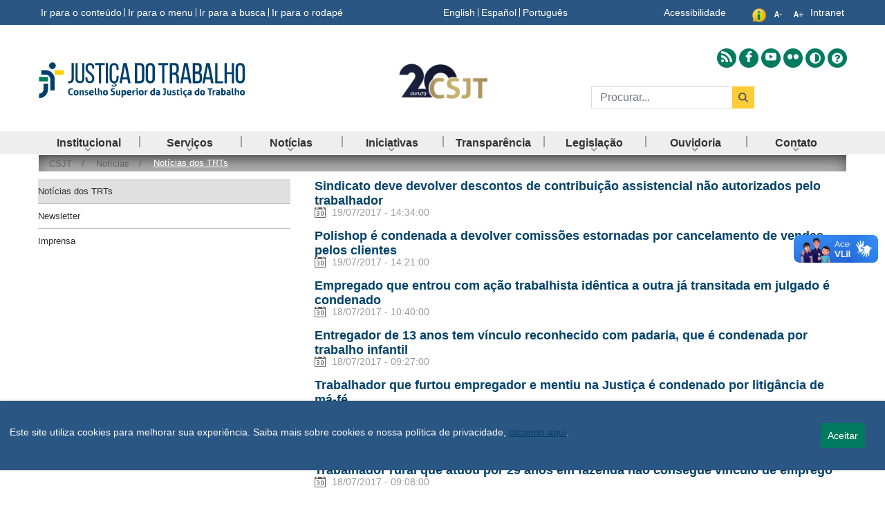

--- FILE ---
content_type: text/html;charset=UTF-8
request_url: https://www.csjt.jus.br/web/csjt/noticias-dos-trts?p_p_id=com_liferay_asset_publisher_web_portlet_AssetPublisherPortlet_INSTANCE_q2Wd&p_p_lifecycle=0&p_p_state=normal&p_p_mode=view&_com_liferay_asset_publisher_web_portlet_AssetPublisherPortlet_INSTANCE_q2Wd_delta=10&p_r_p_resetCur=false&_com_liferay_asset_publisher_web_portlet_AssetPublisherPortlet_INSTANCE_q2Wd_cur=473
body_size: 29648
content:
































	
		
			<!doctype html>































































<html class="ltr" dir="ltr" lang="pt-BR">
	<head>
		<title>Notícias dos TRTs - CSJT2 - CSJT</title>
		<meta name="teste-id-scope" content="955023" />
		<meta content="initial-scale=1.0, width=device-width" name="viewport" />































<meta content="text/html; charset=UTF-8" http-equiv="content-type" />












<script type="importmap">{"imports":{"react-dom":"/o/frontend-js-react-web/__liferay__/exports/react-dom.js","@clayui/breadcrumb":"/o/frontend-taglib-clay/__liferay__/exports/@clayui$breadcrumb.js","@clayui/form":"/o/frontend-taglib-clay/__liferay__/exports/@clayui$form.js","@clayui/popover":"/o/frontend-taglib-clay/__liferay__/exports/@clayui$popover.js","@clayui/charts":"/o/frontend-taglib-clay/__liferay__/exports/@clayui$charts.js","@clayui/shared":"/o/frontend-taglib-clay/__liferay__/exports/@clayui$shared.js","@clayui/localized-input":"/o/frontend-taglib-clay/__liferay__/exports/@clayui$localized-input.js","@clayui/modal":"/o/frontend-taglib-clay/__liferay__/exports/@clayui$modal.js","@clayui/empty-state":"/o/frontend-taglib-clay/__liferay__/exports/@clayui$empty-state.js","react":"/o/frontend-js-react-web/__liferay__/exports/react.js","@clayui/color-picker":"/o/frontend-taglib-clay/__liferay__/exports/@clayui$color-picker.js","@clayui/navigation-bar":"/o/frontend-taglib-clay/__liferay__/exports/@clayui$navigation-bar.js","@clayui/pagination":"/o/frontend-taglib-clay/__liferay__/exports/@clayui$pagination.js","@clayui/icon":"/o/frontend-taglib-clay/__liferay__/exports/@clayui$icon.js","@clayui/table":"/o/frontend-taglib-clay/__liferay__/exports/@clayui$table.js","@clayui/autocomplete":"/o/frontend-taglib-clay/__liferay__/exports/@clayui$autocomplete.js","@clayui/slider":"/o/frontend-taglib-clay/__liferay__/exports/@clayui$slider.js","@clayui/management-toolbar":"/o/frontend-taglib-clay/__liferay__/exports/@clayui$management-toolbar.js","@clayui/multi-select":"/o/frontend-taglib-clay/__liferay__/exports/@clayui$multi-select.js","@clayui/nav":"/o/frontend-taglib-clay/__liferay__/exports/@clayui$nav.js","@clayui/time-picker":"/o/frontend-taglib-clay/__liferay__/exports/@clayui$time-picker.js","@clayui/provider":"/o/frontend-taglib-clay/__liferay__/exports/@clayui$provider.js","@clayui/upper-toolbar":"/o/frontend-taglib-clay/__liferay__/exports/@clayui$upper-toolbar.js","@clayui/loading-indicator":"/o/frontend-taglib-clay/__liferay__/exports/@clayui$loading-indicator.js","@clayui/panel":"/o/frontend-taglib-clay/__liferay__/exports/@clayui$panel.js","@clayui/drop-down":"/o/frontend-taglib-clay/__liferay__/exports/@clayui$drop-down.js","@clayui/list":"/o/frontend-taglib-clay/__liferay__/exports/@clayui$list.js","@clayui/date-picker":"/o/frontend-taglib-clay/__liferay__/exports/@clayui$date-picker.js","@clayui/label":"/o/frontend-taglib-clay/__liferay__/exports/@clayui$label.js","@clayui/data-provider":"/o/frontend-taglib-clay/__liferay__/exports/@clayui$data-provider.js","@liferay/frontend-js-api/data-set":"/o/frontend-js-dependencies-web/__liferay__/exports/@liferay$js-api$data-set.js","@clayui/core":"/o/frontend-taglib-clay/__liferay__/exports/@clayui$core.js","@liferay/language/":"/o/js/language/","@clayui/pagination-bar":"/o/frontend-taglib-clay/__liferay__/exports/@clayui$pagination-bar.js","@clayui/layout":"/o/frontend-taglib-clay/__liferay__/exports/@clayui$layout.js","@clayui/multi-step-nav":"/o/frontend-taglib-clay/__liferay__/exports/@clayui$multi-step-nav.js","@liferay/frontend-js-api":"/o/frontend-js-dependencies-web/__liferay__/exports/@liferay$js-api.js","@clayui/css":"/o/frontend-taglib-clay/__liferay__/exports/@clayui$css.js","@clayui/toolbar":"/o/frontend-taglib-clay/__liferay__/exports/@clayui$toolbar.js","@clayui/alert":"/o/frontend-taglib-clay/__liferay__/exports/@clayui$alert.js","@clayui/badge":"/o/frontend-taglib-clay/__liferay__/exports/@clayui$badge.js","@clayui/link":"/o/frontend-taglib-clay/__liferay__/exports/@clayui$link.js","@clayui/card":"/o/frontend-taglib-clay/__liferay__/exports/@clayui$card.js","@clayui/progress-bar":"/o/frontend-taglib-clay/__liferay__/exports/@clayui$progress-bar.js","@clayui/tooltip":"/o/frontend-taglib-clay/__liferay__/exports/@clayui$tooltip.js","@clayui/button":"/o/frontend-taglib-clay/__liferay__/exports/@clayui$button.js","@clayui/tabs":"/o/frontend-taglib-clay/__liferay__/exports/@clayui$tabs.js","@clayui/sticker":"/o/frontend-taglib-clay/__liferay__/exports/@clayui$sticker.js"},"scopes":{}}</script><script data-senna-track="temporary">var Liferay = window.Liferay || {};Liferay.Icons = Liferay.Icons || {};Liferay.Icons.controlPanelSpritemap = 'https://www.csjt.jus.br/o/admin-theme/images/clay/icons.svg'; Liferay.Icons.spritemap = 'https://www.csjt.jus.br/o/tst-internet-lf74-ce-theme/images/clay/icons.svg';</script>
<script data-senna-track="permanent" src="/combo?browserId=chrome&minifierType=js&languageId=pt_BR&t=1768122203894&/o/frontend-js-jquery-web/jquery/jquery.min.js&/o/frontend-js-jquery-web/jquery/init.js&/o/frontend-js-jquery-web/jquery/ajax.js&/o/frontend-js-jquery-web/jquery/bootstrap.bundle.min.js&/o/frontend-js-jquery-web/jquery/collapsible_search.js&/o/frontend-js-jquery-web/jquery/fm.js&/o/frontend-js-jquery-web/jquery/form.js&/o/frontend-js-jquery-web/jquery/popper.min.js&/o/frontend-js-jquery-web/jquery/side_navigation.js" type="text/javascript"></script>
<script data-senna-track="permanent" type="text/javascript">window.Liferay = window.Liferay || {}; window.Liferay.CSP = {nonce: ''};</script>
<link data-senna-track="temporary" href="https://csjt.jus.br/noticias-dos-trts" rel="canonical" />
<link data-senna-track="temporary" href="https://csjt.jus.br/noticias-dos-trts" hreflang="pt-BR" rel="alternate" />
<link data-senna-track="temporary" href="https://csjt.jus.br/noticias-dos-trts" hreflang="x-default" rel="alternate" />

<meta property="og:locale" content="pt_BR">
<meta property="og:locale:alternate" content="pt_BR">
<meta property="og:site_name" content="CSJT2">
<meta property="og:title" content="Notícias dos TRTs - CSJT2 - CSJT">
<meta property="og:type" content="website">
<meta property="og:url" content="https://csjt.jus.br/noticias-dos-trts">
<link data-senna-track="temporary" href="https://csjt.jus.br/noticias-dos-trts" rel="canonical" />
<link data-senna-track="temporary" href="https://csjt.jus.br/noticias-dos-trts" hreflang="pt-BR" rel="alternate" />
<link data-senna-track="temporary" href="https://csjt.jus.br/noticias-dos-trts" hreflang="x-default" rel="alternate" />

<meta property="og:locale" content="pt_BR">
<meta property="og:locale:alternate" content="pt_BR">
<meta property="og:site_name" content="CSJT2">
<meta property="og:title" content="Notícias dos TRTs - CSJT2 - CSJT">
<meta property="og:type" content="website">
<meta property="og:url" content="https://csjt.jus.br/noticias-dos-trts">


<link href="https://www.csjt.jus.br/o/tst-internet-lf74-ce-theme/images/favicon.ico" rel="apple-touch-icon" />
<link href="https://www.csjt.jus.br/o/tst-internet-lf74-ce-theme/images/favicon.ico" rel="icon" />



<link class="lfr-css-file" data-senna-track="temporary" href="https://www.csjt.jus.br/o/tst-internet-lf74-ce-theme/css/clay.css?browserId=chrome&amp;themeId=tstinternetv802022_WAR_tstinternetlf74cetheme&amp;minifierType=css&amp;languageId=pt_BR&amp;t=1768122180000" id="liferayAUICSS" rel="stylesheet" type="text/css" />









	<link href="/combo?browserId=chrome&amp;minifierType=css&amp;themeId=tstinternetv802022_WAR_tstinternetlf74cetheme&amp;languageId=pt_BR&amp;com_liferay_asset_publisher_web_portlet_AssetPublisherPortlet_INSTANCE_E6rq:%2Fo%2Fasset-publisher-web%2Fcss%2Fmain.css&amp;com_liferay_journal_content_web_portlet_JournalContentPortlet_INSTANCE__destaque_inferior:%2Fo%2Fjournal-content-web%2Fcss%2Fmain.css&amp;com_liferay_portal_search_web_portlet_SearchPortlet:%2Fo%2Fportal-search-web%2Fcss%2Fmain.css&amp;com_liferay_product_navigation_product_menu_web_portlet_ProductMenuPortlet:%2Fo%2Fproduct-navigation-product-menu-web%2Fcss%2Fmain.css&amp;com_liferay_product_navigation_user_personal_bar_web_portlet_ProductNavigationUserPersonalBarPortlet:%2Fo%2Fproduct-navigation-user-personal-bar-web%2Fcss%2Fmain.css&amp;com_liferay_site_navigation_menu_web_portlet_SiteNavigationMenuPortlet:%2Fo%2Fsite-navigation-menu-web%2Fcss%2Fmain.css&amp;t=1768122180000" rel="stylesheet" type="text/css"
 data-senna-track="temporary" id="c684ef9d" />








<script type="text/javascript" data-senna-track="temporary">
	// <![CDATA[
		var Liferay = Liferay || {};

		Liferay.Browser = {
			acceptsGzip: function () {
				return true;
			},

			

			getMajorVersion: function () {
				return 131.0;
			},

			getRevision: function () {
				return '537.36';
			},
			getVersion: function () {
				return '131.0';
			},

			

			isAir: function () {
				return false;
			},
			isChrome: function () {
				return true;
			},
			isEdge: function () {
				return false;
			},
			isFirefox: function () {
				return false;
			},
			isGecko: function () {
				return true;
			},
			isIe: function () {
				return false;
			},
			isIphone: function () {
				return false;
			},
			isLinux: function () {
				return false;
			},
			isMac: function () {
				return true;
			},
			isMobile: function () {
				return false;
			},
			isMozilla: function () {
				return false;
			},
			isOpera: function () {
				return false;
			},
			isRtf: function () {
				return true;
			},
			isSafari: function () {
				return true;
			},
			isSun: function () {
				return false;
			},
			isWebKit: function () {
				return true;
			},
			isWindows: function () {
				return false;
			}
		};

		Liferay.Data = Liferay.Data || {};

		Liferay.Data.ICONS_INLINE_SVG = true;

		Liferay.Data.NAV_SELECTOR = '#navigation';

		Liferay.Data.NAV_SELECTOR_MOBILE = '#navigationCollapse';

		Liferay.Data.isCustomizationView = function () {
			return false;
		};

		Liferay.Data.notices = [
			
		];

		(function () {
			var available = {};

			var direction = {};

			

				available['pt_BR'] = 'português\x20\x28Brasil\x29';
				direction['pt_BR'] = 'ltr';

			

			let _cache = {};

			if (Liferay && Liferay.Language && Liferay.Language._cache) {
				_cache = Liferay.Language._cache;
			}

			Liferay.Language = {
				_cache,
				available,
				direction,
				get: function(key) {
					let value = Liferay.Language._cache[key];

					if (value === undefined) {
						value = key;
					}

					return value;
				}
			};
		})();

		var featureFlags = {"LPD-10964":false,"LPS-193884":false,"LPD-30371":false,"LPS-178642":false,"LPS-193005":false,"LPD-31789":false,"LPD-10562":false,"LPD-11212":false,"LPS-114786":false,"COMMERCE-8087":false,"LPD-13311":true,"LRAC-10757":false,"LPS-180090":false,"LPS-178052":false,"LPS-189856":false,"LPD-21414":false,"LPS-185892":false,"LPS-186620":false,"LPD-10727":false,"LPS-184404":false,"LPS-198183":false,"LPD-35678":false,"LPD-6378":false,"LPS-153714":false,"LPS-96845":false,"LPD-11848":false,"LPS-170670":false,"LPD-7822":false,"LPS-169981":false,"LPS-177027":false,"LPD-11003":false,"LPD-32247":false,"LPS-135430":false,"LPD-20556":false,"LPS-134060":false,"LPS-164563":false,"LPD-28830":false,"LPD-27222":false,"LPS-122920":false,"LPS-199086":false,"LPD-35128":false,"LPD-10588":false,"LPD-13778":true,"LPD-11313":false,"LPD-6368":false,"LPS-202104":false,"LPD-19955":false,"LPS-187142":false,"LPD-35443":false,"LPD-15596":false,"LPD-11232":false,"LPS-196935":true,"LPS-176691":false,"LPS-197909":false,"LPD-29516":false,"COMMERCE-8949":false,"LPD-11228":false,"LPS-153813":false,"LPD-17809":false,"COMMERCE-13024":false,"LPS-165482":false,"LPS-193551":false,"LPS-197477":false,"LPS-174816":false,"LPS-186360":false,"LPD-32867":false,"LPS-153332":false,"LPD-35013":true,"LPS-179669":false,"LPS-174417":false,"LPD-11147":false,"LPD-31212":false,"LPD-18221":false,"LPS-155284":false,"LRAC-15017":false,"LPD-19870":false,"LPS-200108":false,"LPD-20131":false,"LPS-159643":false,"LPS-129412":false,"LPD-21265":false,"LPS-169837":false,"LPD-20379":false};

		Liferay.FeatureFlags = Object.keys(featureFlags).reduce(
			(acc, key) => ({
				...acc, [key]: featureFlags[key] === 'true' || featureFlags[key] === true
			}), {}
		);

		Liferay.PortletKeys = {
			DOCUMENT_LIBRARY: 'com_liferay_document_library_web_portlet_DLPortlet',
			DYNAMIC_DATA_MAPPING: 'com_liferay_dynamic_data_mapping_web_portlet_DDMPortlet',
			ITEM_SELECTOR: 'com_liferay_item_selector_web_portlet_ItemSelectorPortlet'
		};

		Liferay.PropsValues = {
			JAVASCRIPT_SINGLE_PAGE_APPLICATION_TIMEOUT: 0,
			UPLOAD_SERVLET_REQUEST_IMPL_MAX_SIZE: 2147483648
		};

		Liferay.ThemeDisplay = {

			

			
				getLayoutId: function () {
					return '886';
				},

				

				getLayoutRelativeControlPanelURL: function () {
					return '/group/csjt/~/control_panel/manage?p_p_id=com_liferay_asset_publisher_web_portlet_AssetPublisherPortlet_INSTANCE_q2Wd';
				},

				getLayoutRelativeURL: function () {
					return '/web/csjt/noticias-dos-trts';
				},
				getLayoutURL: function () {
					return 'https://www.csjt.jus.br/web/csjt/noticias-dos-trts';
				},
				getParentLayoutId: function () {
					return '883';
				},
				isControlPanel: function () {
					return false;
				},
				isPrivateLayout: function () {
					return 'false';
				},
				isVirtualLayout: function () {
					return false;
				},
			

			getBCP47LanguageId: function () {
				return 'pt-BR';
			},
			getCanonicalURL: function () {

				

				return 'https\x3a\x2f\x2fcsjt\x2ejus\x2ebr\x2fnoticias-dos-trts';
			},
			getCDNBaseURL: function () {
				return 'https://www.csjt.jus.br';
			},
			getCDNDynamicResourcesHost: function () {
				return '';
			},
			getCDNHost: function () {
				return '';
			},
			getCompanyGroupId: function () {
				return '6524623';
			},
			getCompanyId: function () {
				return '54713';
			},
			getDefaultLanguageId: function () {
				return 'pt_BR';
			},
			getDoAsUserIdEncoded: function () {
				return '';
			},
			getLanguageId: function () {
				return 'pt_BR';
			},
			getParentGroupId: function () {
				return '955023';
			},
			getPathContext: function () {
				return '';
			},
			getPathImage: function () {
				return '/image';
			},
			getPathJavaScript: function () {
				return '/o/frontend-js-web';
			},
			getPathMain: function () {
				return '/c';
			},
			getPathThemeImages: function () {
				return 'https://www.csjt.jus.br/o/tst-internet-lf74-ce-theme/images';
			},
			getPathThemeRoot: function () {
				return '/o/tst-internet-lf74-ce-theme';
			},
			getPlid: function () {
				return '5088754';
			},
			getPortalURL: function () {
				return 'https://www.csjt.jus.br';
			},
			getRealUserId: function () {
				return '54716';
			},
			getRemoteAddr: function () {
				return '10.200.2.69';
			},
			getRemoteHost: function () {
				return '10.200.2.69';
			},
			getScopeGroupId: function () {
				return '955023';
			},
			getScopeGroupIdOrLiveGroupId: function () {
				return '955023';
			},
			getSessionId: function () {
				return '';
			},
			getSiteAdminURL: function () {
				return 'https://www.csjt.jus.br/group/csjt/~/control_panel/manage?p_p_lifecycle=0&p_p_state=maximized&p_p_mode=view';
			},
			getSiteGroupId: function () {
				return '955023';
			},
			getURLControlPanel: function () {
				return '/group/control_panel?refererPlid=5088754';
			},
			getURLHome: function () {
				return 'https\x3a\x2f\x2fwww\x2ecsjt\x2ejus\x2ebr\x2fweb\x2fcsjt';
			},
			getUserEmailAddress: function () {
				return '';
			},
			getUserId: function () {
				return '54716';
			},
			getUserName: function () {
				return '';
			},
			isAddSessionIdToURL: function () {
				return false;
			},
			isImpersonated: function () {
				return false;
			},
			isSignedIn: function () {
				return false;
			},

			isStagedPortlet: function () {
				
					
						return true;
					
					
			},

			isStateExclusive: function () {
				return false;
			},
			isStateMaximized: function () {
				return false;
			},
			isStatePopUp: function () {
				return false;
			}
		};

		var themeDisplay = Liferay.ThemeDisplay;

		Liferay.AUI = {

			

			getCombine: function () {
				return true;
			},
			getComboPath: function () {
				return '/combo/?browserId=chrome&minifierType=&languageId=pt_BR&t=1733785153513&';
			},
			getDateFormat: function () {
				return '%d/%m/%Y';
			},
			getEditorCKEditorPath: function () {
				return '/o/frontend-editor-ckeditor-web';
			},
			getFilter: function () {
				var filter = 'raw';

				
					
						filter = 'min';
					
					

				return filter;
			},
			getFilterConfig: function () {
				var instance = this;

				var filterConfig = null;

				if (!instance.getCombine()) {
					filterConfig = {
						replaceStr: '.js' + instance.getStaticResourceURLParams(),
						searchExp: '\\.js$'
					};
				}

				return filterConfig;
			},
			getJavaScriptRootPath: function () {
				return '/o/frontend-js-web';
			},
			getPortletRootPath: function () {
				return '/html/portlet';
			},
			getStaticResourceURLParams: function () {
				return '?browserId=chrome&minifierType=&languageId=pt_BR&t=1733785153513';
			}
		};

		Liferay.authToken = 'ujeKcQPj';

		

		Liferay.currentURL = '\x2fweb\x2fcsjt\x2fnoticias-dos-trts\x3fp_p_id\x3dcom_liferay_asset_publisher_web_portlet_AssetPublisherPortlet_INSTANCE_q2Wd\x26p_p_lifecycle\x3d0\x26p_p_state\x3dnormal\x26p_p_mode\x3dview\x26_com_liferay_asset_publisher_web_portlet_AssetPublisherPortlet_INSTANCE_q2Wd_delta\x3d10\x26p_r_p_resetCur\x3dfalse\x26_com_liferay_asset_publisher_web_portlet_AssetPublisherPortlet_INSTANCE_q2Wd_cur\x3d473';
		Liferay.currentURLEncoded = '\x252Fweb\x252Fcsjt\x252Fnoticias-dos-trts\x253Fp_p_id\x253Dcom_liferay_asset_publisher_web_portlet_AssetPublisherPortlet_INSTANCE_q2Wd\x2526p_p_lifecycle\x253D0\x2526p_p_state\x253Dnormal\x2526p_p_mode\x253Dview\x2526_com_liferay_asset_publisher_web_portlet_AssetPublisherPortlet_INSTANCE_q2Wd_delta\x253D10\x2526p_r_p_resetCur\x253Dfalse\x2526_com_liferay_asset_publisher_web_portlet_AssetPublisherPortlet_INSTANCE_q2Wd_cur\x253D473';
	// ]]>
</script>

<script data-senna-track="temporary" type="text/javascript">window.__CONFIG__= {basePath: '',combine: true, defaultURLParams: null, explainResolutions: false, exposeGlobal: false, logLevel: 'warn', moduleType: 'module', namespace:'Liferay', nonce: '', reportMismatchedAnonymousModules: 'warn', resolvePath: '/o/js_resolve_modules', url: '/combo/?browserId=chrome&minifierType=js&languageId=pt_BR&t=1733785153513&', waitTimeout: 60000};</script><script data-senna-track="permanent" src="/o/frontend-js-loader-modules-extender/loader.js?&mac=9WaMmhziBCkScHZwrrVcOR7VZF4=&browserId=chrome&languageId=pt_BR&minifierType=js" type="text/javascript"></script><script data-senna-track="permanent" src="/combo?browserId=chrome&minifierType=js&languageId=pt_BR&t=1733785153513&/o/frontend-js-aui-web/aui/aui/aui-min.js&/o/frontend-js-aui-web/liferay/modules.js&/o/frontend-js-aui-web/liferay/aui_sandbox.js&/o/frontend-js-aui-web/aui/attribute-base/attribute-base-min.js&/o/frontend-js-aui-web/aui/attribute-complex/attribute-complex-min.js&/o/frontend-js-aui-web/aui/attribute-core/attribute-core-min.js&/o/frontend-js-aui-web/aui/attribute-observable/attribute-observable-min.js&/o/frontend-js-aui-web/aui/attribute-extras/attribute-extras-min.js&/o/frontend-js-aui-web/aui/event-custom-base/event-custom-base-min.js&/o/frontend-js-aui-web/aui/event-custom-complex/event-custom-complex-min.js&/o/frontend-js-aui-web/aui/oop/oop-min.js&/o/frontend-js-aui-web/aui/aui-base-lang/aui-base-lang-min.js&/o/frontend-js-aui-web/liferay/dependency.js&/o/frontend-js-aui-web/liferay/util.js&/o/frontend-js-web/liferay/dom_task_runner.js&/o/frontend-js-web/liferay/events.js&/o/frontend-js-web/liferay/lazy_load.js&/o/frontend-js-web/liferay/liferay.js&/o/frontend-js-web/liferay/global.bundle.js&/o/frontend-js-web/liferay/portlet.js&/o/frontend-js-web/liferay/workflow.js&/o/oauth2-provider-web/js/liferay.js" type="text/javascript"></script>
<script data-senna-track="temporary" type="text/javascript">window.Liferay = Liferay || {}; window.Liferay.OAuth2 = {getAuthorizeURL: function() {return 'https://www.csjt.jus.br/o/oauth2/authorize';}, getBuiltInRedirectURL: function() {return 'https://www.csjt.jus.br/o/oauth2/redirect';}, getIntrospectURL: function() { return 'https://www.csjt.jus.br/o/oauth2/introspect';}, getTokenURL: function() {return 'https://www.csjt.jus.br/o/oauth2/token';}, getUserAgentApplication: function(externalReferenceCode) {return Liferay.OAuth2._userAgentApplications[externalReferenceCode];}, _userAgentApplications: {}}</script><script data-senna-track="temporary" type="text/javascript">try {var MODULE_MAIN='@liferay/frontend-js-react-web@5.0.50/index';var MODULE_PATH='/o/frontend-js-react-web';/**
 * SPDX-FileCopyrightText: (c) 2000 Liferay, Inc. https://liferay.com
 * SPDX-License-Identifier: LGPL-2.1-or-later OR LicenseRef-Liferay-DXP-EULA-2.0.0-2023-06
 */

(function () {
	AUI().applyConfig({
		groups: {
			react: {

				// eslint-disable-next-line
				mainModule: MODULE_MAIN,
			},
		},
	});
})();
} catch(error) {console.error(error);}try {var MODULE_MAIN='@liferay/frontend-js-state-web@1.0.28/index';var MODULE_PATH='/o/frontend-js-state-web';/**
 * SPDX-FileCopyrightText: (c) 2000 Liferay, Inc. https://liferay.com
 * SPDX-License-Identifier: LGPL-2.1-or-later OR LicenseRef-Liferay-DXP-EULA-2.0.0-2023-06
 */

(function () {
	AUI().applyConfig({
		groups: {
			state: {

				// eslint-disable-next-line
				mainModule: MODULE_MAIN,
			},
		},
	});
})();
} catch(error) {console.error(error);}try {var MODULE_MAIN='exportimport-web@5.0.96/index';var MODULE_PATH='/o/exportimport-web';/**
 * SPDX-FileCopyrightText: (c) 2000 Liferay, Inc. https://liferay.com
 * SPDX-License-Identifier: LGPL-2.1-or-later OR LicenseRef-Liferay-DXP-EULA-2.0.0-2023-06
 */

(function () {
	AUI().applyConfig({
		groups: {
			exportimportweb: {
				base: MODULE_PATH + '/js/legacy/',
				combine: Liferay.AUI.getCombine(),
				filter: Liferay.AUI.getFilterConfig(),
				modules: {
					'liferay-export-import-export-import': {
						path: 'main.js',
						requires: [
							'aui-datatype',
							'aui-dialog-iframe-deprecated',
							'aui-modal',
							'aui-parse-content',
							'aui-toggler',
							'liferay-portlet-base',
							'liferay-util-window',
						],
					},
				},
				root: MODULE_PATH + '/js/legacy/',
			},
		},
	});
})();
} catch(error) {console.error(error);}try {var MODULE_MAIN='@liferay/document-library-web@6.0.193/index';var MODULE_PATH='/o/document-library-web';/**
 * SPDX-FileCopyrightText: (c) 2000 Liferay, Inc. https://liferay.com
 * SPDX-License-Identifier: LGPL-2.1-or-later OR LicenseRef-Liferay-DXP-EULA-2.0.0-2023-06
 */

(function () {
	AUI().applyConfig({
		groups: {
			dl: {
				base: MODULE_PATH + '/js/legacy/',
				combine: Liferay.AUI.getCombine(),
				filter: Liferay.AUI.getFilterConfig(),
				modules: {
					'document-library-upload-component': {
						path: 'DocumentLibraryUpload.js',
						requires: [
							'aui-component',
							'aui-data-set-deprecated',
							'aui-overlay-manager-deprecated',
							'aui-overlay-mask-deprecated',
							'aui-parse-content',
							'aui-progressbar',
							'aui-template-deprecated',
							'liferay-search-container',
							'querystring-parse-simple',
							'uploader',
						],
					},
				},
				root: MODULE_PATH + '/js/legacy/',
			},
		},
	});
})();
} catch(error) {console.error(error);}try {var MODULE_MAIN='contacts-web@5.0.63/index';var MODULE_PATH='/o/contacts-web';/**
 * SPDX-FileCopyrightText: (c) 2000 Liferay, Inc. https://liferay.com
 * SPDX-License-Identifier: LGPL-2.1-or-later OR LicenseRef-Liferay-DXP-EULA-2.0.0-2023-06
 */

(function () {
	AUI().applyConfig({
		groups: {
			contactscenter: {
				base: MODULE_PATH + '/js/legacy/',
				combine: Liferay.AUI.getCombine(),
				filter: Liferay.AUI.getFilterConfig(),
				modules: {
					'liferay-contacts-center': {
						path: 'main.js',
						requires: [
							'aui-io-plugin-deprecated',
							'aui-toolbar',
							'autocomplete-base',
							'datasource-io',
							'json-parse',
							'liferay-portlet-base',
							'liferay-util-window',
						],
					},
				},
				root: MODULE_PATH + '/js/legacy/',
			},
		},
	});
})();
} catch(error) {console.error(error);}try {var MODULE_MAIN='staging-processes-web@5.0.63/index';var MODULE_PATH='/o/staging-processes-web';/**
 * SPDX-FileCopyrightText: (c) 2000 Liferay, Inc. https://liferay.com
 * SPDX-License-Identifier: LGPL-2.1-or-later OR LicenseRef-Liferay-DXP-EULA-2.0.0-2023-06
 */

(function () {
	AUI().applyConfig({
		groups: {
			stagingprocessesweb: {
				base: MODULE_PATH + '/js/legacy/',
				combine: Liferay.AUI.getCombine(),
				filter: Liferay.AUI.getFilterConfig(),
				modules: {
					'liferay-staging-processes-export-import': {
						path: 'main.js',
						requires: [
							'aui-datatype',
							'aui-dialog-iframe-deprecated',
							'aui-modal',
							'aui-parse-content',
							'aui-toggler',
							'liferay-portlet-base',
							'liferay-util-window',
						],
					},
				},
				root: MODULE_PATH + '/js/legacy/',
			},
		},
	});
})();
} catch(error) {console.error(error);}try {var MODULE_MAIN='frontend-js-components-web@2.0.77/index';var MODULE_PATH='/o/frontend-js-components-web';/**
 * SPDX-FileCopyrightText: (c) 2000 Liferay, Inc. https://liferay.com
 * SPDX-License-Identifier: LGPL-2.1-or-later OR LicenseRef-Liferay-DXP-EULA-2.0.0-2023-06
 */

(function () {
	AUI().applyConfig({
		groups: {
			components: {

				// eslint-disable-next-line
				mainModule: MODULE_MAIN,
			},
		},
	});
})();
} catch(error) {console.error(error);}try {var MODULE_MAIN='portal-search-web@6.0.144/index';var MODULE_PATH='/o/portal-search-web';/**
 * SPDX-FileCopyrightText: (c) 2000 Liferay, Inc. https://liferay.com
 * SPDX-License-Identifier: LGPL-2.1-or-later OR LicenseRef-Liferay-DXP-EULA-2.0.0-2023-06
 */

(function () {
	AUI().applyConfig({
		groups: {
			search: {
				base: MODULE_PATH + '/js/',
				combine: Liferay.AUI.getCombine(),
				filter: Liferay.AUI.getFilterConfig(),
				modules: {
					'liferay-search-custom-range-facet': {
						path: 'custom_range_facet.js',
						requires: ['aui-form-validator'],
					},
				},
				root: MODULE_PATH + '/js/',
			},
		},
	});
})();
} catch(error) {console.error(error);}try {var MODULE_MAIN='frontend-editor-alloyeditor-web@5.0.54/index';var MODULE_PATH='/o/frontend-editor-alloyeditor-web';/**
 * SPDX-FileCopyrightText: (c) 2000 Liferay, Inc. https://liferay.com
 * SPDX-License-Identifier: LGPL-2.1-or-later OR LicenseRef-Liferay-DXP-EULA-2.0.0-2023-06
 */

(function () {
	AUI().applyConfig({
		groups: {
			alloyeditor: {
				base: MODULE_PATH + '/js/legacy/',
				combine: Liferay.AUI.getCombine(),
				filter: Liferay.AUI.getFilterConfig(),
				modules: {
					'liferay-alloy-editor': {
						path: 'alloyeditor.js',
						requires: [
							'aui-component',
							'liferay-portlet-base',
							'timers',
						],
					},
					'liferay-alloy-editor-source': {
						path: 'alloyeditor_source.js',
						requires: [
							'aui-debounce',
							'liferay-fullscreen-source-editor',
							'liferay-source-editor',
							'plugin',
						],
					},
				},
				root: MODULE_PATH + '/js/legacy/',
			},
		},
	});
})();
} catch(error) {console.error(error);}try {var MODULE_MAIN='dynamic-data-mapping-web@5.0.113/index';var MODULE_PATH='/o/dynamic-data-mapping-web';/**
 * SPDX-FileCopyrightText: (c) 2000 Liferay, Inc. https://liferay.com
 * SPDX-License-Identifier: LGPL-2.1-or-later OR LicenseRef-Liferay-DXP-EULA-2.0.0-2023-06
 */

(function () {
	const LiferayAUI = Liferay.AUI;

	AUI().applyConfig({
		groups: {
			ddm: {
				base: MODULE_PATH + '/js/legacy/',
				combine: Liferay.AUI.getCombine(),
				filter: LiferayAUI.getFilterConfig(),
				modules: {
					'liferay-ddm-form': {
						path: 'ddm_form.js',
						requires: [
							'aui-base',
							'aui-datatable',
							'aui-datatype',
							'aui-image-viewer',
							'aui-parse-content',
							'aui-set',
							'aui-sortable-list',
							'json',
							'liferay-form',
							'liferay-map-base',
							'liferay-translation-manager',
							'liferay-util-window',
						],
					},
					'liferay-portlet-dynamic-data-mapping': {
						condition: {
							trigger: 'liferay-document-library',
						},
						path: 'main.js',
						requires: [
							'arraysort',
							'aui-form-builder-deprecated',
							'aui-form-validator',
							'aui-map',
							'aui-text-unicode',
							'json',
							'liferay-menu',
							'liferay-translation-manager',
							'liferay-util-window',
							'text',
						],
					},
					'liferay-portlet-dynamic-data-mapping-custom-fields': {
						condition: {
							trigger: 'liferay-document-library',
						},
						path: 'custom_fields.js',
						requires: ['liferay-portlet-dynamic-data-mapping'],
					},
				},
				root: MODULE_PATH + '/js/legacy/',
			},
		},
	});
})();
} catch(error) {console.error(error);}try {var MODULE_MAIN='calendar-web@5.0.102/index';var MODULE_PATH='/o/calendar-web';/**
 * SPDX-FileCopyrightText: (c) 2000 Liferay, Inc. https://liferay.com
 * SPDX-License-Identifier: LGPL-2.1-or-later OR LicenseRef-Liferay-DXP-EULA-2.0.0-2023-06
 */

(function () {
	AUI().applyConfig({
		groups: {
			calendar: {
				base: MODULE_PATH + '/js/legacy/',
				combine: Liferay.AUI.getCombine(),
				filter: Liferay.AUI.getFilterConfig(),
				modules: {
					'liferay-calendar-a11y': {
						path: 'calendar_a11y.js',
						requires: ['calendar'],
					},
					'liferay-calendar-container': {
						path: 'calendar_container.js',
						requires: [
							'aui-alert',
							'aui-base',
							'aui-component',
							'liferay-portlet-base',
						],
					},
					'liferay-calendar-date-picker-sanitizer': {
						path: 'date_picker_sanitizer.js',
						requires: ['aui-base'],
					},
					'liferay-calendar-interval-selector': {
						path: 'interval_selector.js',
						requires: ['aui-base', 'liferay-portlet-base'],
					},
					'liferay-calendar-interval-selector-scheduler-event-link': {
						path: 'interval_selector_scheduler_event_link.js',
						requires: ['aui-base', 'liferay-portlet-base'],
					},
					'liferay-calendar-list': {
						path: 'calendar_list.js',
						requires: [
							'aui-template-deprecated',
							'liferay-scheduler',
						],
					},
					'liferay-calendar-message-util': {
						path: 'message_util.js',
						requires: ['liferay-util-window'],
					},
					'liferay-calendar-recurrence-converter': {
						path: 'recurrence_converter.js',
						requires: [],
					},
					'liferay-calendar-recurrence-dialog': {
						path: 'recurrence.js',
						requires: [
							'aui-base',
							'liferay-calendar-recurrence-util',
						],
					},
					'liferay-calendar-recurrence-util': {
						path: 'recurrence_util.js',
						requires: ['aui-base', 'liferay-util-window'],
					},
					'liferay-calendar-reminders': {
						path: 'calendar_reminders.js',
						requires: ['aui-base'],
					},
					'liferay-calendar-remote-services': {
						path: 'remote_services.js',
						requires: [
							'aui-base',
							'aui-component',
							'liferay-calendar-util',
							'liferay-portlet-base',
						],
					},
					'liferay-calendar-session-listener': {
						path: 'session_listener.js',
						requires: ['aui-base', 'liferay-scheduler'],
					},
					'liferay-calendar-simple-color-picker': {
						path: 'simple_color_picker.js',
						requires: ['aui-base', 'aui-template-deprecated'],
					},
					'liferay-calendar-simple-menu': {
						path: 'simple_menu.js',
						requires: [
							'aui-base',
							'aui-template-deprecated',
							'event-outside',
							'event-touch',
							'widget-modality',
							'widget-position',
							'widget-position-align',
							'widget-position-constrain',
							'widget-stack',
							'widget-stdmod',
						],
					},
					'liferay-calendar-util': {
						path: 'calendar_util.js',
						requires: [
							'aui-datatype',
							'aui-io',
							'aui-scheduler',
							'aui-toolbar',
							'autocomplete',
							'autocomplete-highlighters',
						],
					},
					'liferay-scheduler': {
						path: 'scheduler.js',
						requires: [
							'async-queue',
							'aui-datatype',
							'aui-scheduler',
							'dd-plugin',
							'liferay-calendar-a11y',
							'liferay-calendar-message-util',
							'liferay-calendar-recurrence-converter',
							'liferay-calendar-recurrence-util',
							'liferay-calendar-util',
							'liferay-scheduler-event-recorder',
							'liferay-scheduler-models',
							'promise',
							'resize-plugin',
						],
					},
					'liferay-scheduler-event-recorder': {
						path: 'scheduler_event_recorder.js',
						requires: [
							'dd-plugin',
							'liferay-calendar-util',
							'resize-plugin',
						],
					},
					'liferay-scheduler-models': {
						path: 'scheduler_models.js',
						requires: [
							'aui-datatype',
							'dd-plugin',
							'liferay-calendar-util',
						],
					},
				},
				root: MODULE_PATH + '/js/legacy/',
			},
		},
	});
})();
} catch(error) {console.error(error);}</script>




<script type="text/javascript" data-senna-track="temporary">
	// <![CDATA[
		
			
				
		

		
	// ]]>
</script>





	
		

			

			
				<script id="googleAnalyticsScript" type="text/javascript" data-senna-track="permanent">
					(function(i, s, o, g, r, a, m) {
						i['GoogleAnalyticsObject'] = r;

						i[r] = i[r] || function () {
							var arrayValue = i[r].q || [];

							i[r].q = arrayValue;

							(i[r].q).push(arguments);
						};

						i[r].l = 1 * new Date();

						a = s.createElement(o);
						m = s.getElementsByTagName(o)[0];
						a.async = 1;
						a.src = g;
						m.parentNode.insertBefore(a, m);
					})(window, document, 'script', '//www.google-analytics.com/analytics.js', 'ga');

					

					
						
							ga('create', 'UA-18681312-4', 'auto');
						
					

					

					

					ga('send', 'pageview');

					
						Liferay.on(
							'endNavigate',
							function(event) {
								ga('set', 'page', Liferay.ThemeDisplay.getLayoutRelativeURL());
								ga('send', 'pageview');
							}
						);
					
				</script>
			
		
		



	
		

			

			
		
	












	



















<link class="lfr-css-file" data-senna-track="temporary" href="https://www.csjt.jus.br/o/tst-internet-lf74-ce-theme/css/main.css?browserId=chrome&amp;themeId=tstinternetv802022_WAR_tstinternetlf74cetheme&amp;minifierType=css&amp;languageId=pt_BR&amp;t=1768122180000" id="liferayThemeCSS" rel="stylesheet" type="text/css" />




	<style data-senna-track="senna" type="text/css">
		.aui .pjt-inter .botao_verde {
 color: #fff!important;
}

.botao_azul_mvjt{
    font-size: inherit;
    padding-top: 5px;
    padding-bottom: 5px;
    background: #2787b8;

    color: white !important;
    text-align: center;
    position: relative;
    border-radius: 8px;
    display: block;
 }


ul.breadcrumb li:nth-child(2) {
  display: none;
}
#alto_contraste_id i{bottom: 4px}
.botao-01{
	background: #02799B;
	display: block;
	text-decoration: none;
	color: #FFFFFF !important;
	font-size: 1.5em;
	padding: 20px 0 20px;
	text-align: center;
	position: relative;
	
	-moz-border-radius: 8px;
	-webkit-border-radius: 8px;
	border-radius: 8px;
	behavior:none;
}
.ie7 .botao-01{
	behavior:none;
}
.contraste .botao-01{
	background: #000;
	border: 1px solid #FFF;
}
.botao-01:hover{
	color: #FFFFFF;
	text-decoration: underline;
}

.resumo-modificado .asset-title a {
          font-size: 20px !important;
}

/* CSS CORRIGIDO - FUNCIONA EDITOR + PUBLICAÇÃO */

/* Reset para blockquotes nativos */
blockquote {
  margin: 0 !important;
  padding: 0 !important;
  border: none !important;
  background: none !important;
  quotes: none !important;
}

/* Estilos base */
.blockquote {
  margin: 40px auto !important;
  padding: 30px 20px !important;
  font-family: Georgia, serif !important;
  position: relative !important;
  background: transparent !important;
  border: none !important;
  max-width: 600px !important;
  width: 90% !important;
  line-height: 1.6 !important;
}

.blockquote p {
  margin: 0 0 15px 0 !important;
  font-size: 1.1em !important;
  line-height: 1.6 !important;
  color: #333 !important;
  font-weight: normal !important;
}

/* ESQUERDA */
.blockquote-esquerda {
  margin: 40px 0 !important;
  margin-left: 0 !important;
  max-width: none !important;
  width: auto !important;
  border-left: 4px solid #007bff !important;
  border-right: none !important;
  border-top: none !important;
  border-bottom: none !important;
  background: transparent !important;
  padding: 30px 20px 30px 25px !important;
  position: relative !important;
  display: block !important;
}

.blockquote-esquerda::before,
.blockquote-esquerda::after {
  display: none !important;
}

.blockquote-esquerda p {
  text-align: left !important;
  margin: 0 0 15px 0 !important;
  font-size: 1.1em !important;
  line-height: 1.6 !important;
  color: #333 !important;
  font-weight: normal !important;
}

/* CENTRO - SOLUÇÃO COM CSS CUSTOM PROPERTIES */
blockquote.blockquote.blockquote-centro,
.blockquote.blockquote-centro,
.blockquote-centro {
  margin: 40px auto !important;
  max-width: 600px !important;
  width: 90% !important;
  background: transparent !important;
  border: none !important;
  border-top: 1px solid #ddd !important;
  border-bottom: 1px solid #ddd !important;
  position: relative !important;
  padding: 30px 20px !important;
}

/* PADRÃO AZUL QUANDO NÃO TEM COR PERSONALIZADA */
blockquote.blockquote.blockquote-centro::before,
blockquote.blockquote-centro::before,
.blockquote.blockquote-centro::before,
.blockquote-centro::before {
  content: "" !important;
  display: block !important;
  position: absolute !important;
  top: -1px !important;
  left: 50% !important;
  transform: translateX(-50%) !important;
  width: 60px !important;
  height: 3px !important;
  background: #007bff !important; /* AZUL PADRÃO */
  z-index: 10 !important;
}

blockquote.blockquote.blockquote-centro::after,
blockquote.blockquote-centro::after,
.blockquote.blockquote-centro::after,
.blockquote-centro::after {
  content: "" !important;
  display: block !important;
  position: absolute !important;
  bottom: -1px !important;
  left: 50% !important;
  transform: translateX(-50%) !important;
  width: 60px !important;
  height: 3px !important;
  background: #007bff !important; /* AZUL PADRÃO */
  z-index: 10 !important;
}

/* CORES PERSONALIZADAS - USA CSS CUSTOM PROPERTIES */
/* Esta regra funciona quando o JavaScript aplica style="--border-color: #cor" */
blockquote.blockquote.blockquote-centro[style*="--border-color"]::before,
blockquote.blockquote-centro[style*="--border-color"]::before,
.blockquote.blockquote-centro[style*="--border-color"]::before,
.blockquote-centro[style*="--border-color"]::before {
  background: var(--border-color, #007bff) !important;
  z-index: 20 !important; /* Maior prioridade que o padrão */
}

blockquote.blockquote.blockquote-centro[style*="--border-color"]::after,
blockquote.blockquote-centro[style*="--border-color"]::after,
.blockquote.blockquote-centro[style*="--border-color"]::after,
.blockquote-centro[style*="--border-color"]::after {
  background: var(--border-color, #007bff) !important;
  z-index: 20 !important; /* Maior prioridade que o padrão */
}

/* REGRAS ESPECÍFICAS PARA CADA COR - GARANTEM COMPATIBILIDADE */
/* Estas regras garantem que as cores funcionem mesmo em navegadores que não suportam CSS custom properties bem */

/* Azul */
.blockquote-centro[style*="--border-color: #007bff"]::before,
.blockquote-centro[style*="--border-color:#007bff"]::before {
  background: #007bff !important;
  z-index: 25 !important;
}
.blockquote-centro[style*="--border-color: #007bff"]::after,
.blockquote-centro[style*="--border-color:#007bff"]::after {
  background: #007bff !important;
  z-index: 25 !important;
}

/* Verde */
.blockquote-centro[style*="--border-color: #28a745"]::before,
.blockquote-centro[style*="--border-color:#28a745"]::before {
  background: #28a745 !important;
  z-index: 25 !important;
}
.blockquote-centro[style*="--border-color: #28a745"]::after,
.blockquote-centro[style*="--border-color:#28a745"]::after {
  background: #28a745 !important;
  z-index: 25 !important;
}

/* Vermelho */
.blockquote-centro[style*="--border-color: #dc3545"]::before,
.blockquote-centro[style*="--border-color:#dc3545"]::before {
  background: #dc3545;
  z-index: 25 !important;
}
.blockquote-centro[style*="--border-color: #dc3545"]::after,
.blockquote-centro[style*="--border-color:#dc3545"]::after {
  background: #dc3545;
  z-index: 25 !important;
}

/* Laranja */
.blockquote-centro[style*="--border-color: #fd7e14"]::before,
.blockquote-centro[style*="--border-color:#fd7e14"]::before {
  background: #fd7e14 !important;
  z-index: 25 !important;
}
.blockquote-centro[style*="--border-color: #fd7e14"]::after,
.blockquote-centro[style*="--border-color:#fd7e14"]::after {
  background: #fd7e14 !important;
  z-index: 25 !important;
}

/* Roxo */
.blockquote-centro[style*="--border-color: #6f42c1"]::before,
.blockquote-centro[style*="--border-color:#6f42c1"]::before {
  background: #6f42c1 !important;
  z-index: 25 !important;
}
.blockquote-centro[style*="--border-color: #6f42c1"]::after,
.blockquote-centro[style*="--border-color:#6f42c1"]::after {
  background: #6f42c1 !important;
  z-index: 25 !important;
}

/* Cinza */
.blockquote-centro[style*="--border-color: #6c757d"]::before,
.blockquote-centro[style*="--border-color:#6c757d"]::before {
  background: #6c757d !important;
  z-index: 25 !important;
}
.blockquote-centro[style*="--border-color: #6c757d"]::after,
.blockquote-centro[style*="--border-color:#6c757d"]::after {
  background: #6c757d !important;
  z-index: 25 !important;
}

/* Preto */
.blockquote-centro[style*="--border-color: #212529"]::before,
.blockquote-centro[style*="--border-color:#212529"]::before {
  background: #212529 !important;
  z-index: 25 !important;
}
.blockquote-centro[style*="--border-color: #212529"]::after,
.blockquote-centro[style*="--border-color:#212529"]::after {
  background: #212529 !important;
  z-index: 25 !important;
}

/* Rosa */
.blockquote-centro[style*="--border-color: #e83e8c"]::before,
.blockquote-centro[style*="--border-color:#e83e8c"]::before {
  background: #e83e8c !important;
  z-index: 25 !important;
}
.blockquote-centro[style*="--border-color: #e83e8c"]::after,
.blockquote-centro[style*="--border-color:#e83e8c"]::after {
  background: #e83e8c !important;
  z-index: 25 !important;
}

/* Ciano */
.blockquote-centro[style*="--border-color: #17a2b8"]::before,
.blockquote-centro[style*="--border-color:#17a2b8"]::before {
  background: #17a2b8 !important;
  z-index: 25 !important;
}
.blockquote-centro[style*="--border-color: #17a2b8"]::after,
.blockquote-centro[style*="--border-color:#17a2b8"]::after {
  background: #17a2b8 !important;
  z-index: 25 !important;
}

/* Amarelo */
.blockquote-centro[style*="--border-color: #ffc107"]::before,
.blockquote-centro[style*="--border-color:#ffc107"]::before {
  background: #ffc107 !important;
  z-index: 25 !important;
}
.blockquote-centro[style*="--border-color: #ffc107"]::after,
.blockquote-centro[style*="--border-color:#ffc107"]::after {
  background: #ffc107 !important;
  z-index: 25 !important;
}

.blockquote-centro p {
  text-align: left !important;
  margin: 0 0 15px 0 !important;
  font-size: 1.1em !important;
  line-height: 1.6 !important;
  color: #333 !important;
  font-weight: normal !important;
}

/* DIREITA */
.blockquote-direita {
  margin: 40px 0 !important;
  margin-left: auto !important;
  max-width: none !important;
  width: auto !important;
  border-right: 4px solid #007bff !important;
  border-left: none !important;
  border-top: none !important;
  border-bottom: none !important;
  background: transparent !important;
  padding: 30px 25px 30px 20px !important;
  position: relative !important;
  display: block !important;
}

.blockquote-direita::before,
.blockquote-direita::after {
  display: none !important;
}

.blockquote-direita p {
  text-align: left !important;
  margin: 0 0 15px 0 !important;
  font-size: 1.1em !important;
  line-height: 1.6 !important;
  color: #333 !important;
  font-weight: normal !important;
}

/* Cores para esquerda e direita */
.blockquote-esquerda[style*="#28a745"] { border-left-color: #28a745 !important; }
.blockquote-esquerda[style*="#dc3545"] { border-left-color: #dc3545; }
.blockquote-esquerda[style*="#fd7e14"] { border-left-color: #fd7e14 !important; }
.blockquote-esquerda[style*="#6f42c1"] { border-left-color: #6f42c1 !important; }
.blockquote-esquerda[style*="#6c757d"] { border-left-color: #6c757d !important; }
.blockquote-esquerda[style*="#212529"] { border-left-color: #212529 !important; }
.blockquote-esquerda[style*="#e83e8c"] { border-left-color: #e83e8c !important; }
.blockquote-esquerda[style*="#17a2b8"] { border-left-color: #17a2b8 !important; }
.blockquote-esquerda[style*="#ffc107"] { border-left-color: #ffc107 !important; }

.blockquote-direita[style*="#28a745"] { border-right-color: #28a745 !important; }
.blockquote-direita[style*="#dc3545"] { border-right-color: #dc3545; }
.blockquote-direita[style*="#fd7e14"] { border-right-color: #fd7e14 !important; }
.blockquote-direita[style*="#6f42c1"] { border-right-color: #6f42c1 !important; }
.blockquote-direita[style*="#6c757d"] { border-right-color: #6c757d !important; }
.blockquote-direita[style*="#212529"] { border-right-color: #212529 !important; }
.blockquote-direita[style*="#e83e8c"] { border-right-color: #e83e8c !important; }
.blockquote-direita[style*="#17a2b8"] { border-right-color: #17a2b8 !important; }
.blockquote-direita[style*="#ffc107"] { border-right-color: #ffc107 !important; }

/* Responsividade */
@media (max-width: 768px) {
  .blockquote {
    width: 95% !important;
    margin: 30px auto !important;
    padding: 25px 15px !important;
  }
  .blockquote-esquerda {
    margin: 30px 0 !important;
    padding: 25px 15px 25px 20px !important;
  }
  .blockquote-direita {
    margin: 30px 0 !important;
    padding: 25px 20px 25px 15px !important;
  }
  .blockquote-centro {
    padding: 25px 15px !important;
  }
}

.search-bar-suggestions .input-group{
width: auto !important;
}
	</style>





	<style data-senna-track="senna" type="text/css">

		

			

		

			

		

			

		

			

		

			

		

			

		

			

		

			

				

					

#p_p_id_com_liferay_asset_publisher_web_portlet_AssetPublisherPortlet_INSTANCE_destaque_inferior_id__ .portlet-content {

}




				

			

		

			

		

			

		

			

		

			

		

			

				

					

#p_p_id_com_liferay_asset_publisher_web_portlet_AssetPublisherPortlet_INSTANCE_q2Wd_ .portlet-content {

}
.noticias-lista .asset-summary {
    line-height: 1.4em !important;
    font-size: 15px !important;
}



				

			

		

			

		

			

		

			

		

			

		

			

		

			

		

			

		

			

		

			

		

			

		

			

		

			

		

			

		

			

		

			

				

					

#p_p_id_com_liferay_journal_content_web_portlet_JournalContentPortlet_INSTANCE_e45F_ .portlet-content {

}




				

			

		

			

		

			

		

			

		

			

		

			

		

			

				

					

#p_p_id_com_liferay_journal_content_web_portlet_JournalContentPortlet_INSTANCE_v01Menu12437938_ .portlet-content {

}




				

			

		

			

		

			

		

			

		

			

		

			

		

			

		

			

		

			

		

			

		

			

		

			

		

			

		

			

		

			

		

			

		

			

		

			

		

			

		

			

		

			

				

					

#p_p_id_com_liferay_journal_content_web_portlet_JournalContentPortlet_INSTANCE_v13Selo12438404_ .portlet-content {

}
#portlet_com_liferay_journal_content_web_portlet_JournalContentPortlet_INSTANCE_v13Selo12438404 {
	margin-top: 35px;
}



				

			

		

			

		

			

		

			

		

			

		

			

		

			

		

			

		

			

		

			

				

					

#p_p_id_com_liferay_site_navigation_menu_web_portlet_SiteNavigationMenuPortlet_INSTANCE_0Ogq_ .portlet-content {

}




				

			

		

	</style>


<style data-senna-track="temporary" type="text/css">
</style>
<link data-senna-track="permanent" href="/o/frontend-js-aui-web/alloy_ui.css?&mac=favIEq7hPo8AEd6k+N5OVADEEls=&browserId=chrome&languageId=pt_BR&minifierType=css&themeId=tstinternetv802022_WAR_tstinternetlf74cetheme" rel="stylesheet"></link>
<link data-senna-track="permanent" href="https://www.csjt.jus.br/combo?browserId=chrome&minifierType=css&languageId=pt_BR&t=1768122130164&/o/repeatable-field-order-theme-contributor/css/repeatable-field-order.css&/o/my-contributor-theme-contributor/css/my-contributor.css" rel="stylesheet" type = "text/css" />
<script data-senna-track="permanent" src="https://www.csjt.jus.br/combo?browserId=chrome&minifierType=js&languageId=pt_BR&t=1768122130164&/o/repeatable-field-order-theme-contributor/js/repeatable-field-order.js&/o/my-contributor-theme-contributor/js/my-contributor.js" type = "text/javascript"></script>
<script type="module">
import {init} from '/o/frontend-js-spa-web/__liferay__/index.js';
{
init({"navigationExceptionSelectors":":not([target=\"_blank\"]):not([data-senna-off]):not([data-resource-href]):not([data-cke-saved-href]):not([data-cke-saved-href])","cacheExpirationTime":-1,"clearScreensCache":true,"portletsBlacklist":["com_liferay_login_web_portlet_CreateAccountPortlet","com_liferay_nested_portlets_web_portlet_NestedPortletsPortlet","com_liferay_site_navigation_directory_web_portlet_SitesDirectoryPortlet","com_liferay_questions_web_internal_portlet_QuestionsPortlet","com_liferay_account_admin_web_internal_portlet_AccountUsersRegistrationPortlet","com_liferay_login_web_portlet_ForgotPasswordPortlet","com_liferay_portal_language_override_web_internal_portlet_PLOPortlet","com_liferay_login_web_portlet_LoginPortlet","com_liferay_login_web_portlet_FastLoginPortlet"],"excludedTargetPortlets":["com_liferay_users_admin_web_portlet_UsersAdminPortlet","com_liferay_server_admin_web_portlet_ServerAdminPortlet"],"validStatusCodes":[221,490,494,499,491,492,493,495,220],"debugEnabled":false,"loginRedirect":"","excludedPaths":["/c/document_library","/documents","/image"],"preloadCSS":false,"userNotification":{"message":"Parece que isso está demorando mais do que o esperado.","title":"Opa","timeout":30000},"requestTimeout":0});
}

</script>











<script type="text/javascript">
Liferay.on(
	'ddmFieldBlur', function(event) {
		if (window.Analytics) {
			Analytics.send(
				'fieldBlurred',
				'Form',
				{
					fieldName: event.fieldName,
					focusDuration: event.focusDuration,
					formId: event.formId,
					formPageTitle: event.formPageTitle,
					page: event.page,
					title: event.title
				}
			);
		}
	}
);

Liferay.on(
	'ddmFieldFocus', function(event) {
		if (window.Analytics) {
			Analytics.send(
				'fieldFocused',
				'Form',
				{
					fieldName: event.fieldName,
					formId: event.formId,
					formPageTitle: event.formPageTitle,
					page: event.page,
					title:event.title
				}
			);
		}
	}
);

Liferay.on(
	'ddmFormPageShow', function(event) {
		if (window.Analytics) {
			Analytics.send(
				'pageViewed',
				'Form',
				{
					formId: event.formId,
					formPageTitle: event.formPageTitle,
					page: event.page,
					title: event.title
				}
			);
		}
	}
);

Liferay.on(
	'ddmFormSubmit', function(event) {
		if (window.Analytics) {
			Analytics.send(
				'formSubmitted',
				'Form',
				{
					formId: event.formId,
					title: event.title
				}
			);
		}
	}
);

Liferay.on(
	'ddmFormView', function(event) {
		if (window.Analytics) {
			Analytics.send(
				'formViewed',
				'Form',
				{
					formId: event.formId,
					title: event.title
				}
			);
		}
	}
);

</script><script>

</script>















<script type="text/javascript" data-senna-track="temporary">
	if (window.Analytics) {
		window._com_liferay_document_library_analytics_isViewFileEntry = false;
	}
</script>










		<link rel="stylesheet" href="https://www.csjt.jus.br/o/tst-internet-lf74-ce-theme/js/conf/css/jquery.ui.all.css">
		<link rel="stylesheet" href="https://www.csjt.jus.br/o/tst-internet-lf74-ce-theme/js/conf/css/demos.css">
		

<style>
		body {
			font-family: Arial,Helvetica,sans-serif;
		}

		body {
			font-size: 14px !important;
		}

		#content .content-inner{          
			padding: 10px 0px;
		}

		header#banner {
			background: #FFF;
		}

		#barra_topo {
			background-color: #2a5683;
		}

		#wrapper,
		#content, 
		body {
			background: #FFF;
		}

		#main-content > .portlet-layout {
			background: #FFF;
		}
	

		.social-media a,
		.coluna-redes-sociais a {
			background: #007b5f;
			color: #FFF;
			width: 25px;
            height: 25px;
		}

		.tst-intra #wrapper, 
		#navigation, 
		#footer {
			border-top: 0.3em solid #FFF;
		}

		.portlet-topper, .portlet-header {
			background: #044F86;
		}

		#navigation.navbar .nav,
		#navigation.navbar.navigation-bar-light {
			background: #eee;
		}
		.pjt-inter .nav-container {
			background: #eee;
		}

		.navigation-bar-light .nav-link, 
		.navigation-bar-light .navbar-nav .btn-unstyled {
			color: #333;
		}

		#navigation .selected.nav-item > .nav-link, 
		#navigation .nav-item.hover  > .nav-link {
			background: #BCBCBC;
			color: #FFF;
		}

		#breadcrumbs .breadcrumb {
			background: #bcbcbc;
		}

		#footer, 
		#footer .dados {
			background: #2a5683;
			color: #D7D7D7;
		}

		#footer ul li a, 
		#footer a {
			color: #FFF;
		}

		.portlet-asset-publisher .asset-title{
    hyphens: none !important;
}
body {
    font-weight: 300 !important;
}

.csjt-inter #main-content .journal-content-article a {
    color: #0077b3;
    font-weight: 700;
}

		#banner .site-name {
			color: #000;
		}		

		.input-text-wrapper:nth-child(3) {
			background: #ffcc38;
		}
		.portlet-search button, 
		#busca button {
			background: #ffcc38;
		}				    	

	.accessibility-links ul li .accessibility-links__item--acceskey a:hover {
		background-color: #007b5f;
	}

	#footer .coluna-redes-sociais .bg-none {
		background: transparent !important;
	}
</style>


		<meta name="google-site-verification" content="yJntHXqdG72kgB3ZLNKDvYU2J57k2Ljr-bqdFXQyFaA" />
		<meta name="google-site-verification" content="4h_XkyapM5wydoCqZQPRPeN6936xZx5rO2ykZm1muZY" />
		<script src="https://cdnjs.cloudflare.com/ajax/libs/crypto-js/4.0.0/core.min.js"></script>
		<script src="https://cdnjs.cloudflare.com/ajax/libs/crypto-js/3.1.9-1/md5.js"></script>

		
		<script language="javascript" type="text/javascript">
			let cookies = document.cookie.split("; ");
			let sessionState = cookies.find(cookie => cookie.includes("LFR_SESSION_STATE")).split("=");
			let sessionStateId = sessionState[1];
			let today = new Date().toLocaleDateString('pt-BR');
			let d = sessionStateId.toString() + today.toString();
			let hash = CryptoJS.MD5(d).toString();
		</script>
		
	</head>

	<body class="chrome controls-visible  yui3-skin-sam signed-out public-page site csjt-inter " id="principal">
		<noscript>Você precisa habilitar o JavaScript para o funcionamento correto.</noscript>
		









































































		<div class="container-fluid" id="wrapper">
			<a id="first-link" class="anchor hide-accessible" href="#content">Ir para o conteúdo</a>

<header id="banner">
            <div class="barra-topo">






































































	

	<div class="portlet-boundary portlet-boundary_com_liferay_journal_content_web_portlet_JournalContentPortlet_  portlet-static portlet-static-end portlet-borderless portlet-journal-content " id="p_p_id_com_liferay_journal_content_web_portlet_JournalContentPortlet_INSTANCE_v13Barra12438279_">
		<span id="p_com_liferay_journal_content_web_portlet_JournalContentPortlet_INSTANCE_v13Barra12438279"></span>




	

	
		
			


































	
		
<section class="portlet" id="portlet_com_liferay_journal_content_web_portlet_JournalContentPortlet_INSTANCE_v13Barra12438279">


	<div class="portlet-content">

		<div class="autofit-float autofit-row portlet-header">
			<div class="autofit-col autofit-col-expand">
				<h2 class="portlet-title-text">Global - Barra Topo - V.2</h2>
			</div>

			<div class="autofit-col autofit-col-end">
				<div class="autofit-section">














<div class="visible-interaction">

	

	
</div>				</div>
			</div>
		</div>

		
			<div class=" portlet-content-container">
				


	<div class="portlet-body">



	
		
			
				
					







































	

	








	

				

				
					
						


	

		
































	
	
		
			
			
				
					
					
					
					

						

						

							

							<div class="" data-fragments-editor-item-id="10067-9457675" data-fragments-editor-item-type="fragments-editor-mapped-item" >
								
























	
	
	
		<div class="journal-content-article " data-analytics-asset-id="9457673" data-analytics-asset-title="Global - Barra Topo - V.2" data-analytics-asset-type="web-content" data-analytics-web-content-resource-pk="9457675">
			

			<style type="text/css">
 .area-bt-direita{
     margin-left: 0 !important;
 }
 .shortcuts{
    flex: 0 0 40%;
    max-width: 40%;
 }

</style>
<div id="barra_topo">
    <div class="container-fluid container-fluid-max-xl">
        <div class="row">
            <div class="col-lg-6 col-md-auto shortcuts">
                                    <ul class="nav nav-pills">
                            <li class="nav-item">
                                <a 
                                    accesskey="1"
                                    id="content-anchor"
                                    class="anchor"
                                    href="#content"
                                >
                                    Ir para o conteúdo
                                </a>
                            </li>
                            <li class="nav-item">
                                <a 
                                    accesskey="2"
                                    id="navigation-anchor"
                                    class="anchor"
                                    href="#navigation"
                                >
                                    Ir para o menu
                                </a>
                            </li>
                            <li class="nav-item">
                                <a 
                                    accesskey="3"
                                    id="busca-anchor"
                                    class="anchor"
                                    href="#busca"
                                >
                                    Ir para a busca
                                </a>
                            </li>
                            <li class="nav-item">
                                <a 
                                    accesskey="4"
                                    id="footer-anchor"
                                    class="anchor"
                                    href="#footer"
                                >
                                    Ir para o rodapé
                                </a>
                            </li>
                    </ul>
            </div>

            <div class="col-auto ml-md-auto languages">
                    <ul class="nav nav-pills">
                            <li class="nav-item">
                                <a 
                                    id="en" 
                                    class="language-change"
                                    title="Link traduzir para Inglês"
																		hreflang="en"
																		type="button"
                                >
                                    English
                                </a>
                            </li>
                            <li class="nav-item">
                                <a 
                                    id="es" 
                                    class="language-change"
                                    title="Link traduzir para Espanhol"
																		hreflang="es"
																		type="button"
                                >
                                    Español
                                </a>
                            </li>
                            <li class="nav-item">
                                <a 
                                    id="pt" 
                                    class="language-change"
                                    title="Link traduzir para Português"
																		hreflang="pt"
																		type="button"
                                >
                                    Português
                                </a>
                            </li>
                    </ul>
                    <div id="google_translate_element"></div>
                    <script type="text/javascript" src="http://translate.google.com/translate_a/element.js?cb=googleTranslateElementInit"></script>
            </div>
            <div class="col-auto ml-md-auto acessibilidade">
               <ul class="nav nav-pills">
                    <li class="nav-item pt-1 pb-1 pt-sm-0 pb-sm-0">
                        <a 
                            href="https://www.tst.jus.br/web/guest/acessibilidade" 
                            target="blank"
                        >
                            Acessibilidade
                        </a>
                    </li>
                </ul>    
            </div>

            <div class="col-auto ml-auto accessibility area-bt-direita">
                    <ul class="nav nav-pills">
                            <li 
                                id="sic"
                                class="nav-item sic"
                            >
                                    <a 
                                        href="/web/csjt/servico-de-informacao-ao-cidadao-sic-csjt"
                                        target="blank"
                                    >
                                        <picture data-fileentryid="9457677"><source media="(max-width:32px)" srcset="/o/adaptive-media/image/9457677/Preview-1000x0/sic.png?t=1631814713954" /><source media="(max-width:32px) and (min-width:32px)" srcset="/o/adaptive-media/image/9457677/Thumbnail-128x128/sic.png?t=1631814713954" /><img 
                                            title="SIC"
                                            alt="Ícone - Acesso à Informação"
                                            data-fileentryid="9457677" 
                                            src="/documents/7731467/9457676/sic.png/4076b6e1-9d5b-ed55-380f-1a1bde2565a5?t=1631814713954" 
                                        /></picture>
                                    </a>
                            </li>
                            <li 
                                id="reduz_fonte"
                                class="nav-item reduz_fonte"
                            >
                                    <a 
                                        href="#"
                                        target="self"
                                    >
                                        <picture data-fileentryid="9457684"><source media="(max-width:20px)" srcset="/o/adaptive-media/image/9457684/Preview-1000x0/amenos.png?t=1631814714040" /><source media="(max-width:20px) and (min-width:20px)" srcset="/o/adaptive-media/image/9457684/Thumbnail-128x128/amenos.png?t=1631814714040" /><img 
                                            title="A-"
                                            alt="Ícone - Diminuir Letra"
                                            data-fileentryid="9457684" 
                                            src="/documents/7731467/9457676/amenos.png/61763cda-0c4d-63c7-240a-b4f5d0b40128?t=1631814714040" 
                                        /></picture>
                                    </a>
                            </li>
                            <li 
                                id="aumenta_fonte"
                                class="nav-item aumenta_fonte"
                            >
                                    <a 
                                        href="#"
                                        target="self"
                                    >
                                        <picture data-fileentryid="9457691"><source media="(max-width:20px)" srcset="/o/adaptive-media/image/9457691/Preview-1000x0/a%2B.png?t=1631814714079" /><source media="(max-width:20px) and (min-width:20px)" srcset="/o/adaptive-media/image/9457691/Thumbnail-128x128/a%2B.png?t=1631814714079" /><img 
                                            title="A+"
                                            alt="Ícone - Aumentar Letra"
                                            data-fileentryid="9457691" 
                                            src="/documents/7731467/9457676/a%2B.png/8c084537-d1db-dff5-699c-40f3d8411bcc?t=1631814714079" 
                                        /></picture>
                                    </a>
                            </li>
                        <li class="nav-item">
                            <a 
                                href="https://portalextranet.tst.jus.br/web/tst-intranet" 
                                target="blank"
                            >
                                Intranet
                            </a>
                        </li>
                    </ul>
            </div>
        </div>
    </div>
</div>

<script>
Liferay.on("allPortletsReady", function() {
    $("a").attr("tabindex", "0");
});
</script>

			
		</div>

		

	



							</div>
						
					
				
			
		
	




	

	

	

	

	




	
	
					
				
			
		
	
	


	</div>

			</div>
		
	</div>
</section>
	

		
		







	</div>






        </div>
    <div id="heading" class="container-fluid container-fluid-max-xl">
        <div class="row align-items-center">
            <div class="logo col-md-6 col-lg-4">
                <h1 class="site-title">
                    <a class="d-block logo custom-logo" href="https://www.csjt.jus.br/web/csjt" title="Ir para CSJT2">
                        <img alt="Logo do CSJT2" src="/image/layout_set_logo?img_id=10306909&amp;t=1768122230687" />
                    </a>
                </h1>
            </div>

            <div class="selo d-none d-lg-block col-lg-4">






































































	

	<div class="portlet-boundary portlet-boundary_com_liferay_journal_content_web_portlet_JournalContentPortlet_  portlet-static portlet-static-end portlet-borderless portlet-journal-content " id="p_p_id_com_liferay_journal_content_web_portlet_JournalContentPortlet_INSTANCE_v13Selo12438404_">
		<span id="p_com_liferay_journal_content_web_portlet_JournalContentPortlet_INSTANCE_v13Selo12438404"></span>




	

	
		
			


































	
		
<section class="portlet" id="portlet_com_liferay_journal_content_web_portlet_JournalContentPortlet_INSTANCE_v13Selo12438404">


	<div class="portlet-content">

		<div class="autofit-float autofit-row portlet-header">
			<div class="autofit-col autofit-col-expand">
				<h2 class="portlet-title-text">Selo</h2>
			</div>

			<div class="autofit-col autofit-col-end">
				<div class="autofit-section">














<div class="visible-interaction">

	

	
</div>				</div>
			</div>
		</div>

		
			<div class=" portlet-content-container">
				


	<div class="portlet-body">



	
		
			
				
					







































	

	








	

				

				
					
						


	

		
































	
	
		
			
			
				
					
					
					
					

						

						

							

							<div class="" data-fragments-editor-item-id="10067-7760515" data-fragments-editor-item-type="fragments-editor-mapped-item" >
								
























	
	
	
		<div class="journal-content-article " data-analytics-asset-id="7760513" data-analytics-asset-title="Selo" data-analytics-asset-type="web-content" data-analytics-web-content-resource-pk="7760515">
			

			<p style="text-align: center;"><a href="https://sites.google.com/csjt.jus.br/csjt-20anos/in%C3%ADcio" target="_blank"><picture data-fileentryid="41026021"><source media="(max-width:128px)" srcset="/o/adaptive-media/image/41026021/Thumbnail-128x128/Selo++20+Anos+do+CSJT.png?t=1747326627793" /><source media="(max-width:556px) and (min-width:128px)" srcset="/o/adaptive-media/image/41026021/Preview-1000x0/Selo++20+Anos+do+CSJT.png?t=1747326627793" /><img alt="" height="51" src="/documents/955023/40942215/Selo++20+Anos+do+CSJT.png/55fbc85e-9164-64c3-835e-924ccd8a923b?t=1747337427793" width="129" data-fileentryid="41026021" /></picture></a><br />
&nbsp;</p>

			
		</div>

		

	



							</div>
						
					
				
			
		
	




	

	

	

	

	




	
	
					
				
			
		
	
	


	</div>

			</div>
		
	</div>
</section>
	

		
		







	</div>






            </div>

            <div class="social-e-busca col-md-6 col-lg-4">
                <div class="redes-sociais">






































































	

	<div class="portlet-boundary portlet-boundary_com_liferay_journal_content_web_portlet_JournalContentPortlet_  portlet-static portlet-static-end portlet-borderless portlet-journal-content " id="p_p_id_com_liferay_journal_content_web_portlet_JournalContentPortlet_INSTANCE_v13Redes12438342_">
		<span id="p_com_liferay_journal_content_web_portlet_JournalContentPortlet_INSTANCE_v13Redes12438342"></span>




	

	
		
			


































	
		
<section class="portlet" id="portlet_com_liferay_journal_content_web_portlet_JournalContentPortlet_INSTANCE_v13Redes12438342">


	<div class="portlet-content">

		<div class="autofit-float autofit-row portlet-header">
			<div class="autofit-col autofit-col-expand">
				<h2 class="portlet-title-text">Global - Social e Acessibilidade</h2>
			</div>

			<div class="autofit-col autofit-col-end">
				<div class="autofit-section">














<div class="visible-interaction">

	

	
</div>				</div>
			</div>
		</div>

		
			<div class=" portlet-content-container">
				


	<div class="portlet-body">



	
		
			
				
					







































	

	








	

				

				
					
						


	

		
































	
	
		
			
			
				
					
					
					
					

						

						

							

							<div class="" data-fragments-editor-item-id="10067-7760437" data-fragments-editor-item-type="fragments-editor-mapped-item" >
								
























	
	
	
		<div class="journal-content-article " data-analytics-asset-id="7760435" data-analytics-asset-title="Global - Social e Acessibilidade" data-analytics-asset-type="web-content" data-analytics-web-content-resource-pk="7760437">
			

			    <div class="social-media">
            <a 
                class="btn btn-secondary circle" 
                href="/web/csjt/noticiarss/-/journal/rss/955023/NOTICIAS-RSS?doAsGroupId=955023&refererPlid=955027"
                title="RSS"
								aria-label="Acessar RSS"
                target="self"
            >
                    <picture data-fileentryid="7760439"><source media="(max-width:32px)" srcset="/o/adaptive-media/image/7760439/Preview-1000x0/rss.png?t=1587654409499" /><source media="(max-width:32px) and (min-width:32px)" srcset="/o/adaptive-media/image/7760439/Thumbnail-128x128/rss.png?t=1587654409499" /><img 
                        alt="RSS" 
                        data-fileentryid="7760439" 
                        src="/documents/7731467/7760438/rss.png/079491bf-fe36-1b8b-bf22-1e541e735a74?t=1587654409499" 
                    /></picture>
            </a>
            <a 
                class="btn btn-secondary circle" 
                href="https://www.facebook.com/CSJToficial"
                title="Facebook"
								aria-label="Acessar Facebook"
                target="blank"
            >
                    <picture data-fileentryid="7760446"><source media="(max-width:32px)" srcset="/o/adaptive-media/image/7760446/Preview-1000x0/facebook.png?t=1587654409637" /><source media="(max-width:32px) and (min-width:32px)" srcset="/o/adaptive-media/image/7760446/Thumbnail-128x128/facebook.png?t=1587654409637" /><img 
                        alt="Facebook" 
                        data-fileentryid="7760446" 
                        src="/documents/7731467/7760438/facebook.png/3d492724-05e8-3edd-d65a-3fb44f0e4af3?t=1587654409637" 
                    /></picture>
            </a>
            <a 
                class="btn btn-secondary circle" 
                href="https://www.youtube.com/user/csjtoficial"
                title="Youtube"
								aria-label="Acessar Youtube"
                target="blank"
            >
                    <picture data-fileentryid="7760460"><source media="(max-width:32px)" srcset="/o/adaptive-media/image/7760460/Preview-1000x0/youtube.png?t=1587654409754" /><source media="(max-width:32px) and (min-width:32px)" srcset="/o/adaptive-media/image/7760460/Thumbnail-128x128/youtube.png?t=1587654409754" /><img 
                        alt="Youtube" 
                        data-fileentryid="7760460" 
                        src="/documents/7731467/7760438/youtube.png/b488cc15-4d05-d1b4-e0f0-7cae84a62b30?t=1587654409754" 
                    /></picture>
            </a>
            <a 
                class="btn btn-secondary circle" 
                href="https://www.flickr.com/photos/140625267@N08/albums"
                title="Flickr"
								aria-label="Acessar Flickr"
                target="blank"
            >
                    <picture data-fileentryid="7760467"><source media="(max-width:32px)" srcset="/o/adaptive-media/image/7760467/Preview-1000x0/flikr.png?t=1587654409810" /><source media="(max-width:32px) and (min-width:32px)" srcset="/o/adaptive-media/image/7760467/Thumbnail-128x128/flikr.png?t=1587654409810" /><img 
                        alt="Flickr" 
                        data-fileentryid="7760467" 
                        src="/documents/7731467/7760438/flikr.png/d28d907e-12b9-e579-966e-6e4abdb883cb?t=1587654409810" 
                    /></picture>
            </a>
        <button class="btn btn-secondary circle alto-contraste" title="Alto contraste" aria-label="Alto contraste"><i class="fas fa-adjust"></i></button>
        <a href="https://tst.jus.br/acessibilidade" class="bg-transparent h-100"><button class="btn btn-secondary circle ajuda" title="Ajuda" aria-label="Ajuda"><i class="fas fa-question-circle"></i></button></a>
    </div>


			
		</div>

		

	



							</div>
						
					
				
			
		
	




	

	

	

	

	




	
	
					
				
			
		
	
	


	</div>

			</div>
		
	</div>
</section>
	

		
		







	</div>






                </div>
                
                <div id="busca" class="busca">






































































	

	<div class="portlet-boundary portlet-boundary_com_liferay_portal_search_web_search_bar_portlet_SearchBarPortlet_  portlet-static portlet-static-end portlet-borderless portlet-search-bar " id="p_p_id_com_liferay_portal_search_web_search_bar_portlet_SearchBarPortlet_INSTANCE_search_bar_id__">
		<span id="p_com_liferay_portal_search_web_search_bar_portlet_SearchBarPortlet_INSTANCE_search_bar_id_"></span>




	

	
		
			


































	
		
<section class="portlet" id="portlet_com_liferay_portal_search_web_search_bar_portlet_SearchBarPortlet_INSTANCE_search_bar_id_">


	<div class="portlet-content">

		<div class="autofit-float autofit-row portlet-header">
			<div class="autofit-col autofit-col-expand">
				<h2 class="portlet-title-text">Barra de busca</h2>
			</div>

			<div class="autofit-col autofit-col-end">
				<div class="autofit-section">
				</div>
			</div>
		</div>

		
			<div class=" portlet-content-container">
				


	<div class="portlet-body">



	
		
			
				
					







































	

	








	

				

				
					
						


	

		


















	
	
		<form action="https://www.csjt.jus.br/web/csjt/busca-csjt" id="dkrk___fm" method="get" name="dkrk___fm">
			

			

			





































				
					
						<div id="_com_liferay_portal_search_web_search_bar_portlet_SearchBarPortlet_INSTANCE_search_bar_id__reactSearchBar">
							<div id="rujf"></div><script type="module">
import {ReactSearchBar as componentModule} from '/o/portal-search-web/__liferay__/index.js';
import {render} from '/o/portal-template-react-renderer-impl/__liferay__/index.js';
{
render(componentModule, {"isSearchExperiencesSupported":true,"letUserChooseScope":false,"componentId":null,"selectedEverythingSearchScope":true,"retainFacetSelections":false,"scopeParameterStringEverything":"everything","locale":{"unicodeLocaleKeys":[],"country":"BR","ISO3Language":"por","displayName":"português (Brasil)","displayVariant":"","language":"pt","displayLanguage":"português","script":"","unicodeLocaleAttributes":[],"displayCountry":"Brasil","ISO3Country":"BRA","variant":"","extensionKeys":[],"displayScript":""},"suggestionsDisplayThreshold":2,"isDXP":false,"scopeParameterStringCurrentSite":"this-site","suggestionsContributorConfiguration":"[{\"contributorName\":\"basic\",\"displayGroupName\":\"suggestions\",\"size\":5}]","destinationFriendlyURL":"\/busca-csjt","emptySearchEnabled":false,"scopeParameterName":"scope","keywordsParameterName":"q","portletId":"com_liferay_portal_search_web_search_bar_portlet_SearchBarPortlet_INSTANCE_search_bar_id_","paginationStartParameterName":"","searchURL":"https:\/\/www.csjt.jus.br\/web\/csjt\/busca-csjt","suggestionsURL":"\/o\/search\/v1.0\/suggestions","initialKeywords":"","portletNamespace":"_com_liferay_portal_search_web_search_bar_portlet_SearchBarPortlet_INSTANCE_search_bar_id__"}, 'rujf');
}

</script>
						</div>
					
					
				
			
		</form>

		<script type="module">
import {SearchBar as ComponentModule} from '/o/portal-search-web/__liferay__/index.js';
{
Liferay.component('__UNNAMED_COMPONENT__1a29dc54-0821-8933-c182-fb9e56057732', new ComponentModule({"formId":"dkrk___fm","namespace":"_com_liferay_portal_search_web_search_bar_portlet_SearchBarPortlet_INSTANCE_search_bar_id__","spritemap":"https:\/\/www.csjt.jus.br\/o\/tst-internet-lf74-ce-theme\/images\/clay\/icons.svg","initialKeywords":"","retainFacetSelections":false}), { destroyOnNavigate: true, portletId: 'com_liferay_portal_search_web_search_bar_portlet_SearchBarPortlet_INSTANCE_search_bar_id_'});
}

</script>
	


	
	
					
				
			
		
	
	


	</div>

			</div>
		
	</div>
</section>
	

		
		







	</div>






                </div>

                <div class="acessibilidade">
                </div>
            </div>
        </div>

            </div>
<nav class="sort-pages modify-pages navbar navbar-collapse-absolute navbar-expand-md navbar-underline navigation-bar navigation-bar-light" id="navigation">
	<div class="container-fluid container-fluid-max-xl">
		<a
			aria-controls="navigationBarCollapse00"
			aria-expanded="false"
			aria-label="Toggle Navigation"
			class="collapsed navbar-toggler navbar-toggler-link"
			data-toggle="collapse"
			href="#navigationBarCollapse00"
			role="button"
		>
			<i class="fas fa-bars"></i>
			<div class="d-block d-sm-none menu-selector">Menu</div>
		</a>
		
		<h2 class="hide-accessible">Navegação</h2>

		<div
			class="collapse navbar-collapse flex-grow-1"
			id="navigationBarCollapse00"
		>
			<div class="container-fluid container-fluid-max-xl">
					<ul class="nav nav-justified" aria-label="Páginas do site" role="menubar">



							<li class=" dropdown nav-item show-dropdown-on-collapse" id="layout_1214" role="presentation">
								<a 
									class="nav-link" 
									aria-labelledby="layout_1214" 
									 
									href="https://www.csjt.jus.br/web/csjt/institucional" 
									 
									data-senna-off="true"
									role="menuitem"
									tabindex="0"
								>
									<span> Institucional</span>
								</a>
									<span 
										aria-expanded="false"
										aria-haspopup="true"
										class="dropdown-toggle"
										data-toggle="dropdown"
										role="button"
									>
										<i class="fas fa-chevron-down"></i>
									</span>

									<ul aria-labelledby="navigation" class="dropdown-menu child-menu" role="menu">


												<li class="dropdown-item " id="layout_1624" role="presentation">
													<a 
														aria-labelledby="layout_1624" 
														href="https://www.csjt.jus.br/web/csjt/institucional/o-conselho" 
														 
														role="menuitem"
														data-senna-off="true"
														title="Link para uma nova página: O Conselho (Institucional)"
													>
														O Conselho
													</a>
												</li>


												<li class="dropdown-item " id="layout_1628" role="presentation">
													<a 
														aria-labelledby="layout_1628" 
														href="https://www.csjt.jus.br/web/csjt/composicao" 
														 
														role="menuitem"
														data-senna-off="true"
														title="Link para uma nova página: Composição (Institucional)"
													>
														Composição
													</a>
												</li>


												<li class="dropdown-item " id="layout_1625" role="presentation">
													<a 
														aria-labelledby="layout_1625" 
														href="https://www.csjt.jus.br/web/csjt/galerias" 
														 
														role="menuitem"
														data-senna-off="true"
														title="Link para uma nova página: Galerias (Institucional)"
													>
														Galerias
													</a>
												</li>


												<li class="dropdown-item " id="layout_1627" role="presentation">
													<a 
														aria-labelledby="layout_1627" 
														href="https://www.csjt.jus.br/web/csjt/estrutura-organizacional" 
														 
														role="menuitem"
														data-senna-off="true"
														title="Link para uma nova página: Estrutura Organizacional (Institucional)"
													>
														Estrutura Organizacional
													</a>
												</li>


												<li class="dropdown-item " id="layout_1541" role="presentation">
													<a 
														aria-labelledby="layout_1541" 
														href="https://www.csjt.jus.br/web/csjt/colegiados-tematicos" 
														 
														role="menuitem"
														data-senna-off="true"
														title="Link para uma nova página: Colegiados Temáticos (Institucional)"
													>
														Colegiados Temáticos
													</a>
												</li>


												<li class="dropdown-item " id="layout_1767" role="presentation">
													<a 
														aria-labelledby="layout_1767" 
														href="https://www.csjt.jus.br/web/csjt/20-anos-csjt" 
														 
														role="menuitem"
														data-senna-off="true"
														title="Link para uma nova página: 20 anos CSJT (Institucional)"
													>
														20 anos CSJT
													</a>
												</li>
									</ul>
							</li>


							<li class=" dropdown nav-item show-dropdown-on-collapse" id="layout_1213" role="presentation">
								<a 
									class="nav-link" 
									aria-labelledby="layout_1213" 
									 
									href="https://www.csjt.jus.br/web/csjt/servicos" 
									 
									data-senna-off="true"
									role="menuitem"
									tabindex="0"
								>
									<span> Serviços</span>
								</a>
									<span 
										aria-expanded="false"
										aria-haspopup="true"
										class="dropdown-toggle"
										data-toggle="dropdown"
										role="button"
									>
										<i class="fas fa-chevron-down"></i>
									</span>

									<ul aria-labelledby="navigation" class="dropdown-menu child-menu" role="menu">


												<li class="dropdown-item " id="layout_627" role="presentation">
													<a 
														aria-labelledby="layout_627" 
														href="https://www.csjt.jus.br/web/csjt/sistemas1" 
														 
														role="menuitem"
														data-senna-off="true"
														title="Link para uma nova página: Sistemas (Serviços)"
													>
														Sistemas&nbsp;
													</a>
												</li>


												<li class="dropdown-item " id="layout_1251" role="presentation">
													<a 
														aria-labelledby="layout_1251" 
														href="https://www.csjt.jus.br/web/csjt/portal-da-advocacia" 
														target="_blank" 
														role="menuitem"
														data-senna-off="true"
														title="Link para uma nova página: Portal da Advocacia (Serviços)"
													>
														Portal da Advocacia
													</a>
												</li>


												<li class="dropdown-item " id="layout_612" role="presentation">
													<a 
														aria-labelledby="layout_612" 
														href="https://www.csjt.jus.br/web/csjt/memoria-da-jt" 
														 
														role="menuitem"
														data-senna-off="true"
														title="Link para uma nova página: Memória da JT (Serviços)"
													>
														Memória da JT
													</a>
												</li>


												<li class="dropdown-item " id="layout_1207" role="presentation">
													<a 
														aria-labelledby="layout_1207" 
														href="https://www.csjt.jus.br/web/csjt/tabela-unificada" 
														 
														role="menuitem"
														data-senna-off="true"
														title="Link para uma nova página: Tabela Unificada (Serviços)"
													>
														Tabela Unificada
													</a>
												</li>


												<li class="dropdown-item " id="layout_632" role="presentation">
													<a 
														aria-labelledby="layout_632" 
														href="https://www.csjt.jus.br/web/csjt/sigeo" 
														target="_blank" 
														role="menuitem"
														data-senna-off="true"
														title="Link para uma nova página: SIGEO (Serviços)"
													>
														SIGEO
													</a>
												</li>


												<li class="dropdown-item " id="layout_1210" role="presentation">
													<a 
														aria-labelledby="layout_1210" 
														href="https://www.csjt.jus.br/web/csjt/proad-ouv" 
														 
														role="menuitem"
														data-senna-off="true"
														title="Link para uma nova página: PROAD-OUV (Serviços)"
													>
														PROAD-OUV
													</a>
												</li>


												<li class="dropdown-item " id="layout_1144" role="presentation">
													<a 
														aria-labelledby="layout_1144" 
														href="https://www.csjt.jus.br/web/csjt/identidadevisualjt" 
														 
														role="menuitem"
														data-senna-off="true"
														title="Link para uma nova página: Identidade Visual da JT (Serviços)"
													>
														Identidade Visual da JT
													</a>
												</li>


												<li class="dropdown-item " id="layout_1405" role="presentation">
													<a 
														aria-labelledby="layout_1405" 
														href="https://www.csjt.jus.br/web/csjt/aj/jt" 
														 
														role="menuitem"
														data-senna-off="true"
														title="Link para uma nova página: AJ/JT (Serviços)"
													>
														AJ/JT
													</a>
												</li>


												<li class="dropdown-item " id="layout_1406" role="presentation">
													<a 
														aria-labelledby="layout_1406" 
														href="https://www.csjt.jus.br/web/csjt/justica-4-0" 
														 
														role="menuitem"
														data-senna-off="true"
														title="Link para uma nova página: Justiça 4.0 (Serviços)"
													>
														Justiça 4.0
													</a>
												</li>


												<li class="dropdown-item " id="layout_1422" role="presentation">
													<a 
														aria-labelledby="layout_1422" 
														href="https://www.csjt.jus.br/web/csjt/sigep-jt" 
														 
														role="menuitem"
														data-senna-off="true"
														title="Link para uma nova página: SIGEP-JT (Serviços)"
													>
														SIGEP-JT
													</a>
												</li>


												<li class="dropdown-item " id="layout_1542" role="presentation">
													<a 
														aria-labelledby="layout_1542" 
														href="https://www.csjt.jus.br/web/csjt/sisad" 
														 
														role="menuitem"
														data-senna-off="true"
														title="Link para uma nova página: SISAD (Serviços)"
													>
														SISAD
													</a>
												</li>


												<li class="dropdown-item " id="layout_1423" role="presentation">
													<a 
														aria-labelledby="layout_1423" 
														href="https://www.csjt.jus.br/web/csjt/faq-setic" 
														 
														role="menuitem"
														data-senna-off="true"
														title="Link para uma nova página: FAQ SETIC (Serviços)"
													>
														FAQ SETIC
													</a>
												</li>


												<li class="dropdown-item " id="layout_1558" role="presentation">
													<a 
														aria-labelledby="layout_1558" 
														href="https://www.csjt.jus.br/web/csjt/provimento-desembargador" 
														 
														role="menuitem"
														data-senna-off="true"
														title="Link para uma nova página: Provimento Desembargador (Serviços)"
													>
														Provimento Desembargador
													</a>
												</li>


												<li class="dropdown-item " id="layout_1620" role="presentation">
													<a 
														aria-labelledby="layout_1620" 
														href="https://www.csjt.jus.br/web/csjt/domicilio-eletronico" 
														 
														role="menuitem"
														data-senna-off="true"
														title="Link para uma nova página: Domicílio Eletrônico (Serviços)"
													>
														Domicílio Eletrônico
													</a>
												</li>
									</ul>
							</li>


							<li class=" dropdown nav-item show-dropdown-on-collapse" id="layout_883" role="presentation">
								<a 
									class="nav-link" 
									aria-labelledby="layout_883" 
									 
									href="https://www.csjt.jus.br/web/csjt/noticias3" 
									 
									data-senna-off="true"
									role="menuitem"
									tabindex="0"
								>
									<span> Notícias</span>
								</a>
									<span 
										aria-expanded="false"
										aria-haspopup="true"
										class="dropdown-toggle"
										data-toggle="dropdown"
										role="button"
									>
										<i class="fas fa-chevron-down"></i>
									</span>

									<ul aria-labelledby="navigation" class="dropdown-menu child-menu" role="menu">


												<li class="dropdown-item " id="layout_886" role="presentation">
													<a 
														aria-labelledby="layout_886" 
														href="https://www.csjt.jus.br/web/csjt/noticias-dos-trts" 
														 
														role="menuitem"
														data-senna-off="true"
														title="Link para uma nova página: Notícias dos TRTs (Notícias)"
													>
														Notícias dos TRTs
													</a>
												</li>


												<li class="dropdown-item " id="layout_80" role="presentation">
													<a 
														aria-labelledby="layout_80" 
														href="https://www.csjt.jus.br/web/csjt/newsletter" 
														 
														role="menuitem"
														data-senna-off="true"
														title="Link para uma nova página: Newsletter (Notícias)"
													>
														Newsletter
													</a>
												</li>


												<li class="dropdown-item " id="layout_1211" role="presentation">
													<a 
														aria-labelledby="layout_1211" 
														href="https://www.csjt.jus.br/web/csjt/imprensa" 
														 
														role="menuitem"
														data-senna-off="true"
														title="Link para uma nova página: Imprensa (Notícias)"
													>
														Imprensa
													</a>
												</li>
									</ul>
							</li>


							<li class=" dropdown nav-item show-dropdown-on-collapse" id="layout_1682" role="presentation">
								<a 
									class="nav-link" 
									aria-labelledby="layout_1682" 
									 
									href="https://www.csjt.jus.br/web/csjt/iniciativas" 
									 
									data-senna-off="true"
									role="menuitem"
									tabindex="0"
								>
									<span> Iniciativas</span>
								</a>
									<span 
										aria-expanded="false"
										aria-haspopup="true"
										class="dropdown-toggle"
										data-toggle="dropdown"
										role="button"
									>
										<i class="fas fa-chevron-down"></i>
									</span>

									<ul aria-labelledby="navigation" class="dropdown-menu child-menu" role="menu">


												<li class="dropdown-item " id="layout_1718" role="presentation">
													<a 
														aria-labelledby="layout_1718" 
														href="https://www.csjt.jus.br/web/csjt/combate-ao-assedio-eleitoral" 
														 
														role="menuitem"
														data-senna-off="true"
														title="Link para uma nova página: Combate ao Assédio Eleitoral (Iniciativas)"
													>
														Combate ao Assédio Eleitoral
													</a>
												</li>


												<li class="dropdown-item " id="layout_1608" role="presentation">
													<a 
														aria-labelledby="layout_1608" 
														href="https://www.csjt.jus.br/web/csjt/programas-e-politicas/conciliacao-trabalhista" 
														 
														role="menuitem"
														data-senna-off="true"
														title="Link para uma nova página: Conciliação Trabalhista (Iniciativas)"
													>
														Conciliação Trabalhista
													</a>
												</li>


												<li class="dropdown-item " id="layout_1611" role="presentation">
													<a 
														aria-labelledby="layout_1611" 
														href="https://www.csjt.jus.br/web/csjt/programas-e-politicas/execucao-trabalhista" 
														target="_blank" 
														role="menuitem"
														data-senna-off="true"
														title="Link para uma nova página: Execução Trabalhista (Iniciativas)"
													>
														Execução Trabalhista
													</a>
												</li>


												<li class="dropdown-item " id="layout_1609" role="presentation">
													<a 
														aria-labelledby="layout_1609" 
														href="https://www.csjt.jus.br/web/csjt/programas-e-politicas/trabalho-seguro" 
														target="_blank" 
														role="menuitem"
														data-senna-off="true"
														title="Link para uma nova página: Trabalho Seguro (Iniciativas)"
													>
														Trabalho Seguro
													</a>
												</li>


												<li class="dropdown-item " id="layout_1610" role="presentation">
													<a 
														aria-labelledby="layout_1610" 
														href="https://www.csjt.jus.br/web/csjt/programas-e-politicas/combate-ao-trabalho-infantil" 
														target="_blank" 
														role="menuitem"
														data-senna-off="true"
														title="Link para uma nova página: Combate ao Trabalho Infantil (Iniciativas)"
													>
														Combate ao Trabalho Infantil
													</a>
												</li>


												<li class="dropdown-item " id="layout_1685" role="presentation">
													<a 
														aria-labelledby="layout_1685" 
														href="https://www.csjt.jus.br/web/csjt/programa-startups-jt" 
														target="_blank" 
														role="menuitem"
														data-senna-off="true"
														title="Link para uma nova página: Programa Startups JT (Iniciativas)"
													>
														Programa Startups JT
													</a>
												</li>


												<li class="dropdown-item " id="layout_1683" role="presentation">
													<a 
														aria-labelledby="layout_1683" 
														href="https://www.csjt.jus.br/web/csjt/enap-justica-do-trabalho" 
														 
														role="menuitem"
														data-senna-off="true"
														title="Link para uma nova página: Parceria Enap-Justiça do Trabalho (Iniciativas)"
													>
														Parceria Enap-Justiça do Trabalho
													</a>
												</li>


												<li class="dropdown-item " id="layout_1684" role="presentation">
													<a 
														aria-labelledby="layout_1684" 
														href="https://www.csjt.jus.br/web/csjt/politica-de-consolidacao-do-sistema-de-precedentes-obrigatorios" 
														 
														role="menuitem"
														data-senna-off="true"
														title="Link para uma nova página: Política de Consolidação do Sistema de Precedentes Obrigatórios (Iniciativas)"
													>
														Política de Consolidação do Sistema de Precedentes Obrigatórios
													</a>
												</li>


												<li class="dropdown-item " id="layout_1757" role="presentation">
													<a 
														aria-labelledby="layout_1757" 
														href="https://www.csjt.jus.br/web/csjt/painel-gestao-de-precedentes" 
														target="_blank" 
														role="menuitem"
														data-senna-off="true"
														title="Link para uma nova página: Painel Gestão de Precedentes (Iniciativas)"
													>
														Painel Gestão de Precedentes
													</a>
												</li>


												<li class="dropdown-item " id="layout_1715" role="presentation">
													<a 
														aria-labelledby="layout_1715" 
														href="https://www.csjt.jus.br/web/csjt/protocolos-da-justica-do-trabalho" 
														 
														role="menuitem"
														data-senna-off="true"
														title="Link para uma nova página: Protocolos da Justiça do Trabalho (Iniciativas)"
													>
														Protocolos da Justiça do Trabalho
													</a>
												</li>


												<li class="dropdown-item " id="layout_1732" role="presentation">
													<a 
														aria-labelledby="layout_1732" 
														href="https://www.csjt.jus.br/web/csjt/programa-nacional-de-prevencao-a-corrupcao-pnpc" 
														 
														role="menuitem"
														data-senna-off="true"
														title="Link para uma nova página: Prevenção à Corrupção - CSJT / TST / TCU (Iniciativas)"
													>
														Prevenção à Corrupção - CSJT / TST / TCU
													</a>
												</li>
									</ul>
							</li>


							<li class=" dropdown nav-item show-dropdown-on-collapse" id="layout_1656" role="presentation">
								<a 
									class="nav-link" 
									aria-labelledby="layout_1656" 
									 
									href="https://www.csjt.jus.br/web/csjt/transparencia" 
									 
									data-senna-off="true"
									role="menuitem"
									tabindex="0"
								>
									<span> Transparência</span>
								</a>
							</li>


							<li class=" dropdown nav-item show-dropdown-on-collapse" id="layout_1248" role="presentation">
								<a 
									class="nav-link" 
									aria-labelledby="layout_1248" 
									 
									href="https://www.csjt.jus.br/web/csjt/legislacao-home" 
									 
									data-senna-off="true"
									role="menuitem"
									tabindex="0"
								>
									<span> Legislação</span>
								</a>
									<span 
										aria-expanded="false"
										aria-haspopup="true"
										class="dropdown-toggle"
										data-toggle="dropdown"
										role="button"
									>
										<i class="fas fa-chevron-down"></i>
									</span>

									<ul aria-labelledby="navigation" class="dropdown-menu child-menu" role="menu">


												<li class="dropdown-item " id="layout_622" role="presentation">
													<a 
														aria-labelledby="layout_622" 
														href="https://www.csjt.jus.br/web/csjt/regimento-interno" 
														 
														role="menuitem"
														data-senna-off="true"
														title="Link para uma nova página: Regimento Interno (Legislação)"
													>
														Regimento Interno
													</a>
												</li>


												<li class="dropdown-item " id="layout_345" role="presentation">
													<a 
														aria-labelledby="layout_345" 
														href="https://www.csjt.jus.br/web/csjt/regulamento-geral" 
														 
														role="menuitem"
														data-senna-off="true"
														title="Link para uma nova página: Regulamento Geral (Legislação)"
													>
														Regulamento Geral
													</a>
												</li>


												<li class="dropdown-item " id="layout_1469" role="presentation">
													<a 
														aria-labelledby="layout_1469" 
														href="https://www.csjt.jus.br/web/csjt/resolucoes" 
														target="_blank" 
														role="menuitem"
														data-senna-off="true"
														title="Link para uma nova página: Resoluções (Legislação)"
													>
														Resoluções
													</a>
												</li>


												<li class="dropdown-item " id="layout_617" role="presentation">
													<a 
														aria-labelledby="layout_617" 
														href="https://www.csjt.jus.br/web/csjt/legislacao-atos" 
														 
														role="menuitem"
														data-senna-off="true"
														title="Link para uma nova página: Atos (Legislação)"
													>
														Atos
													</a>
												</li>


												<li class="dropdown-item " id="layout_1470" role="presentation">
													<a 
														aria-labelledby="layout_1470" 
														href="https://www.csjt.jus.br/web/csjt/recomendacoes" 
														target="_blank" 
														role="menuitem"
														data-senna-off="true"
														title="Link para uma nova página: Recomendações (Legislação)"
													>
														Recomendações
													</a>
												</li>


												<li class="dropdown-item " id="layout_1471" role="presentation">
													<a 
														aria-labelledby="layout_1471" 
														href="https://www.csjt.jus.br/web/csjt/instrucoes-normativas" 
														target="_blank" 
														role="menuitem"
														data-senna-off="true"
														title="Link para uma nova página: Instruções Normativas (Legislação)"
													>
														Instruções Normativas
													</a>
												</li>


												<li class="dropdown-item " id="layout_696" role="presentation">
													<a 
														aria-labelledby="layout_696" 
														href="https://www.csjt.jus.br/web/csjt/portarias1" 
														 
														role="menuitem"
														data-senna-off="true"
														title="Link para uma nova página: Portarias (Legislação)"
													>
														Portarias&nbsp;
													</a>
												</li>


												<li class="dropdown-item " id="layout_1468" role="presentation">
													<a 
														aria-labelledby="layout_1468" 
														href="https://www.csjt.jus.br/web/csjt/dados-pessoais" 
														target="_blank" 
														role="menuitem"
														data-senna-off="true"
														title="Link para uma nova página: Dados Pessoais (Legislação)"
													>
														Dados Pessoais
													</a>
												</li>
									</ul>
							</li>


							<li class=" dropdown nav-item show-dropdown-on-collapse" id="layout_1658" role="presentation">
								<a 
									class="nav-link" 
									aria-labelledby="layout_1658" 
									 
									href="https://www.csjt.jus.br/web/csjt/ouvidoria-geral" 
									 
									data-senna-off="true"
									role="menuitem"
									tabindex="0"
								>
									<span> Ouvidoria</span>
								</a>
									<span 
										aria-expanded="false"
										aria-haspopup="true"
										class="dropdown-toggle"
										data-toggle="dropdown"
										role="button"
									>
										<i class="fas fa-chevron-down"></i>
									</span>

									<ul aria-labelledby="navigation" class="dropdown-menu child-menu" role="menu">


												<li class="dropdown-item " id="layout_1665" role="presentation">
													<a 
														aria-labelledby="layout_1665" 
														href="https://www.csjt.jus.br/web/csjt/ouvidoria/faca-sua-manifestacao" 
														 
														role="menuitem"
														data-senna-off="true"
														title="Link para uma nova página: Faça sua Manifestação (Ouvidoria)"
													>
														Faça sua Manifestação
													</a>
												</li>


												<li class="dropdown-item " id="layout_1666" role="presentation">
													<a 
														aria-labelledby="layout_1666" 
														href="https://www.csjt.jus.br/web/csjt/ouvidoria/denuncia-assedio-moral-ou-sexual" 
														 
														role="menuitem"
														data-senna-off="true"
														title="Link para uma nova página: Denúncia Assédio Moral ou Sexual (Ouvidoria)"
													>
														Denúncia Assédio Moral ou Sexual
													</a>
												</li>


												<li class="dropdown-item " id="layout_1667" role="presentation">
													<a 
														aria-labelledby="layout_1667" 
														href="https://www.csjt.jus.br/web/csjt/ouvidoria/denuncia-assedio-eleitoral" 
														 
														role="menuitem"
														data-senna-off="true"
														title="Link para uma nova página: Denúncia Assédio Eleitoral (Ouvidoria)"
													>
														Denúncia Assédio Eleitoral
													</a>
												</li>


												<li class="dropdown-item " id="layout_1672" role="presentation">
													<a 
														aria-labelledby="layout_1672" 
														href="https://www.csjt.jus.br/web/csjt/ouvidoria/denuncia-atos-de-corrupcao" 
														 
														role="menuitem"
														data-senna-off="true"
														title="Link para uma nova página: Denúncia Atos de Corrupção (Ouvidoria)"
													>
														Denúncia Atos de Corrupção
													</a>
												</li>


												<li class="dropdown-item " id="layout_1802" role="presentation">
													<a 
														aria-labelledby="layout_1802" 
														href="https://www.csjt.jus.br/web/csjt/servico-de-informacao-ao-cidadao-sic-csjt" 
														 
														role="menuitem"
														data-senna-off="true"
														title="Link para uma nova página: Serviço de Informação ao Cidadão (SIC) (Ouvidoria)"
													>
														Serviço de Informação ao Cidadão (SIC)
													</a>
												</li>


												<li class="dropdown-item " id="layout_1674" role="presentation">
													<a 
														aria-labelledby="layout_1674" 
														href="https://www.csjt.jus.br/web/csjt/ouvidoria/lgpd" 
														 
														role="menuitem"
														data-senna-off="true"
														title="Link para uma nova página: Lei Geral de Proteção de Dados (LGPD) (Ouvidoria)"
													>
														Lei Geral de Proteção de Dados (LGPD)
													</a>
												</li>


												<li class="dropdown-item " id="layout_1669" role="presentation">
													<a 
														aria-labelledby="layout_1669" 
														href="https://www.csjt.jus.br/web/csjt/ouvidoria/relatorios-estatisticos" 
														 
														role="menuitem"
														data-senna-off="true"
														title="Link para uma nova página: Relatórios Estatísticos (Ouvidoria)"
													>
														Relatórios Estatísticos
													</a>
												</li>


												<li class="dropdown-item " id="layout_1675" role="presentation">
													<a 
														aria-labelledby="layout_1675" 
														href="https://www.csjt.jus.br/web/csjt/ouvidoria/consulte-o-processo-trabalhista" 
														 
														role="menuitem"
														data-senna-off="true"
														title="Link para uma nova página: Consulte o Processo no CSJT (Ouvidoria)"
													>
														Consulte o Processo no CSJT
													</a>
												</li>


												<li class="dropdown-item " id="layout_1707" role="presentation">
													<a 
														aria-labelledby="layout_1707" 
														href="https://www.csjt.jus.br/web/csjt/ouvidoria/integracao-das-ouvidorias" 
														 
														role="menuitem"
														data-senna-off="true"
														title="Link para uma nova página: Integração das Ouvidorias (Ouvidoria)"
													>
														Integração das Ouvidorias
													</a>
												</li>


												<li class="dropdown-item " id="layout_1671" role="presentation">
													<a 
														aria-labelledby="layout_1671" 
														href="https://www.csjt.jus.br/web/csjt/ouvidoria/o-que-e-ouvidoria" 
														 
														role="menuitem"
														data-senna-off="true"
														title="Link para uma nova página: O que é Ouvidoria (Ouvidoria)"
													>
														O que é Ouvidoria
													</a>
												</li>


												<li class="dropdown-item " id="layout_1752" role="presentation">
													<a 
														aria-labelledby="layout_1752" 
														href="https://www.csjt.jus.br/web/csjt/ouvidoria/carta-de-servicos-a-cidadania" 
														 
														role="menuitem"
														data-senna-off="true"
														title="Link para uma nova página: Carta de Serviços à Cidadania (Ouvidoria)"
													>
														Carta de Serviços à Cidadania
													</a>
												</li>


												<li class="dropdown-item " id="layout_1662" role="presentation">
													<a 
														aria-labelledby="layout_1662" 
														href="https://www.csjt.jus.br/web/csjt/ouvidoria/ouvidoria-do-csjt" 
														 
														role="menuitem"
														data-senna-off="true"
														title="Link para uma nova página: Ouvidoria do CSJT (Ouvidoria)"
													>
														Ouvidoria do CSJT
													</a>
												</li>


												<li class="dropdown-item " id="layout_1663" role="presentation">
													<a 
														aria-labelledby="layout_1663" 
														href="https://www.csjt.jus.br/web/csjt/ouvidoria/duvidas-frequentes" 
														 
														role="menuitem"
														data-senna-off="true"
														title="Link para uma nova página: Dúvidas Frequentes (Ouvidoria)"
													>
														Dúvidas Frequentes
													</a>
												</li>


												<li class="dropdown-item " id="layout_1721" role="presentation">
													<a 
														aria-labelledby="layout_1721" 
														href="https://www.csjt.jus.br/web/csjt/ouvidoria/avalie-os-servicos-da-ouvidoria" 
														target="_blank" 
														role="menuitem"
														data-senna-off="true"
														title="Link para uma nova página: Avalie os Serviços da Ouvidoria (Ouvidoria)"
													>
														Avalie os Serviços da Ouvidoria
													</a>
												</li>


												<li class="dropdown-item " id="layout_1753" role="presentation">
													<a 
														aria-labelledby="layout_1753" 
														href="https://www.csjt.jus.br/web/csjt/carta-de-servicos" 
														 
														role="menuitem"
														data-senna-off="true"
														title="Link para uma nova página: Carta de Serviços (Ouvidoria)"
													>
														Carta de Serviços
													</a>
												</li>
									</ul>
							</li>


							<li class=" dropdown nav-item show-dropdown-on-collapse" id="layout_1212" role="presentation">
								<a 
									class="nav-link" 
									aria-labelledby="layout_1212" 
									 
									href="https://www.csjt.jus.br/web/csjt/contato" 
									 
									data-senna-off="true"
									role="menuitem"
									tabindex="0"
								>
									<span> Contato</span>
								</a>
									<span 
										aria-expanded="false"
										aria-haspopup="true"
										class="dropdown-toggle"
										data-toggle="dropdown"
										role="button"
									>
										<i class="fas fa-chevron-down"></i>
									</span>

									<ul aria-labelledby="navigation" class="dropdown-menu child-menu" role="menu">


												<li class="dropdown-item " id="layout_1484" role="presentation">
													<a 
														aria-labelledby="layout_1484" 
														href="https://www.csjt.jus.br/web/csjt/central-de-atendimento" 
														 
														role="menuitem"
														data-senna-off="true"
														title="Link para uma nova página: Central de Atendimento (Contato)"
													>
														Central de Atendimento
													</a>
												</li>


												<li class="dropdown-item " id="layout_1215" role="presentation">
													<a 
														aria-labelledby="layout_1215" 
														href="https://www.csjt.jus.br/web/csjt/fale-com-o-csjt" 
														 
														role="menuitem"
														data-senna-off="true"
														title="Link para uma nova página: Fale com o CSJT (Contato)"
													>
														Fale com o CSJT
													</a>
												</li>


												<li class="dropdown-item " id="layout_1216" role="presentation">
													<a 
														aria-labelledby="layout_1216" 
														href="https://www.csjt.jus.br/web/csjt/fale-com-os-trts" 
														 
														role="menuitem"
														data-senna-off="true"
														title="Link para uma nova página: Fale com os TRTs (Contato)"
													>
														Fale com os TRTs
													</a>
												</li>
									</ul>
							</li>
				</ul>
			</div>
		</div>
	</div>
</nav>
</header>



			<main id="content">
						<nav class="container-fluid container-fluid-max-xl" id="breadcrumbs">






































































	

	<div class="portlet-boundary portlet-boundary_com_liferay_site_navigation_breadcrumb_web_portlet_SiteNavigationBreadcrumbPortlet_  portlet-static portlet-static-end portlet-decorate portlet-breadcrumb " id="p_p_id_com_liferay_site_navigation_breadcrumb_web_portlet_SiteNavigationBreadcrumbPortlet_">
		<span id="p_com_liferay_site_navigation_breadcrumb_web_portlet_SiteNavigationBreadcrumbPortlet"></span>




	

	
		
			


































	
		
<section class="portlet" id="portlet_com_liferay_site_navigation_breadcrumb_web_portlet_SiteNavigationBreadcrumbPortlet">


	<div class="portlet-content">

		<div class="autofit-float autofit-row portlet-header">
			<div class="autofit-col autofit-col-expand">
				<h2 class="portlet-title-text">Caminho de Navegação</h2>
			</div>

			<div class="autofit-col autofit-col-end">
				<div class="autofit-section">
				</div>
			</div>
		</div>

		
			<div class=" portlet-content-container">
				


	<div class="portlet-body">



	
		
			
				
					







































	

	








	

				

				
					
						


	

		























<nav aria-label="Caminho de Navegação" id="_com_liferay_site_navigation_breadcrumb_web_portlet_SiteNavigationBreadcrumbPortlet_breadcrumbs-defaultScreen">
	
			<ol class="breadcrumb">
			<li class="breadcrumb-item">
					<a
						class="breadcrumb-link"

							href="/web/web"
					>
						<span class="breadcrumb-text-truncate">CSJT</span>
					</a>
			</li>
			<li class="breadcrumb-item">
					<a
						class="breadcrumb-link"

							href="https://www.csjt.jus.br/web/csjt/noticias3"
					>
						<span class="breadcrumb-text-truncate">Notícias</span>
					</a>
			</li>
			<li class="breadcrumb-item">
					<span class="active breadcrumb-text-truncate">Notícias dos TRTs</span>
			</li>
	</ol>

	
</nav>

	
	
					
				
			
		
	
	


	</div>

			</div>
		
	</div>
</section>
	

		
		







	</div>






						</nav>

				<h2 class="hide-accessible">Notícias dos TRTs - CSJT2</h2>






























	

		


















	
	
	
		<style type="text/css">
			.master-layout-fragment .portlet-header {
				display: none;
			}
		</style>

		

		<div class="columns-2" id="main-content" role="main">
	<div class="portlet-layout row">
		<div class="col-md-4 portlet-column portlet-column-first" id="column-1">
			<div class="portlet-dropzone portlet-column-content portlet-column-content-first" id="layout-column_column-1">



































	

	<div class="portlet-boundary portlet-boundary_com_liferay_site_navigation_menu_web_portlet_SiteNavigationMenuPortlet_  portlet-static portlet-static-end portlet-borderless portlet-navigation " id="p_p_id_com_liferay_site_navigation_menu_web_portlet_SiteNavigationMenuPortlet_INSTANCE_0Ogq_">
		<span id="p_com_liferay_site_navigation_menu_web_portlet_SiteNavigationMenuPortlet_INSTANCE_0Ogq"></span>




	

	
		
			


































	
		
<section class="portlet" id="portlet_com_liferay_site_navigation_menu_web_portlet_SiteNavigationMenuPortlet_INSTANCE_0Ogq">


	<div class="portlet-content">

		<div class="autofit-float autofit-row portlet-header">
			<div class="autofit-col autofit-col-expand">
				<h2 class="portlet-title-text">Menu Exibir</h2>
			</div>

			<div class="autofit-col autofit-col-end">
				<div class="autofit-section">
				</div>
			</div>
		</div>

		
			<div class=" portlet-content-container">
				


	<div class="portlet-body">



	
		
			
				
					







































	

	








	

				

				
					
						


	

		




















	
	

		

		

		
        
        
        


	<div aria-label="Páginas do site" class="list-menu">

		<ul class="layouts level-1">



				<li class="lfr-nav-item open selected active">
						<a class="lfr-nav-item open selected active" href="https://www.csjt.jus.br/web/csjt/noticias-dos-trts" >Notícias dos TRTs</a>

				</li>



				<li class="lfr-nav-item">
						<a class="lfr-nav-item" href="https://www.csjt.jus.br/web/csjt/newsletter" >Newsletter</a>

				</li>



				<li class="lfr-nav-item">
						<a class="lfr-nav-item" href="https://www.csjt.jus.br/web/csjt/imprensa" >Imprensa</a>

				</li>
		</ul>
	</div>

	
	
	


	
	
					
				
			
		
	
	


	</div>

			</div>
		
	</div>
</section>
	

		
		







	</div>






</div>
		</div>

		<div class="col-md-8 portlet-column portlet-column-last" id="column-2">
			<div class="portlet-dropzone portlet-column-content portlet-column-content-last" id="layout-column_column-2">



































	

	<div class="portlet-boundary portlet-boundary_com_liferay_asset_publisher_web_portlet_AssetPublisherPortlet_  portlet-static portlet-static-end portlet-borderless portlet-asset-publisher ocultar-labels publicadorsemimagem" id="p_p_id_com_liferay_asset_publisher_web_portlet_AssetPublisherPortlet_INSTANCE_q2Wd_">
		<span id="p_com_liferay_asset_publisher_web_portlet_AssetPublisherPortlet_INSTANCE_q2Wd"></span>




	

	
		
			


































	
		
<section class="portlet" id="portlet_com_liferay_asset_publisher_web_portlet_AssetPublisherPortlet_INSTANCE_q2Wd">


	<div class="portlet-content">

		<div class="autofit-float autofit-row portlet-header">
			<div class="autofit-col autofit-col-expand">
				<h2 class="portlet-title-text">Publicador de Conteúdos e Mídias</h2>
			</div>

			<div class="autofit-col autofit-col-end">
				<div class="autofit-section">
				</div>
			</div>
		</div>

		
			<div class=" portlet-content-container">
				


	<div class="portlet-body">



	
		
			
				
					







































	

	








	

				

				
					
						


	

		




































	


























	
	
	




	
		
			
				































	
		
		
		
		
		
			

			





































	
<div class="noticia noticias-lista">

            <div class="abstract-wrapper">
                <div class="asset-abstract">
                    <div class="lfr-meta-actions asset-actions">
                    </div>

                    <h3 class="asset-title">
                        <a
                            data-senna-off="true" 
                            href="https://www.csjt.jus.br/web/csjt/-/sindicato-deve-devolver-descontos-de-contribuicao-assistencial-nao-autorizados-pelo-trabalhador"
                        >
                            Sindicato deve devolver descontos de contribuição assistencial não autorizados pelo trabalhador
                        </a>
                    </h3>

                    <div class="asset-content">
                        <div class="asset-summary">
                            
                        </div>
<!--
                        <div class="asset-more">
                            <a
                                href="https://www.csjt.jus.br/web/csjt/-/sindicato-deve-devolver-descontos-de-contribuicao-assistencial-nao-autorizados-pelo-trabalhador"
                                data-senna-off="true" 
                            >
                                Ler mais
                                <span class="hide-accessible">sobre Sindicato deve devolver descontos de contribuição assistencial não autorizados pelo trabalhador</span>
                                »
                            </a>
                        </div>
-->                        
                    </div>
                    
                    <div class="asset-metadata">
                        <div class="row align-items-center m-0">
                                <div class="col-auto column help-block publish-date pl-0">
                                    <div class="column-content help-block-content ">
                                        <dt class="label">Data de publicação</dt>
                                        <dd class="metadata-entry metadata-publish-date">19/07/2017 - 14:34:00</dd>
                                    </div>
                                </div>
                        </div>
                    </div>
                </div>
            </div>

            <div class="abstract-wrapper">
                <div class="asset-abstract">
                    <div class="lfr-meta-actions asset-actions">
                    </div>

                    <h3 class="asset-title">
                        <a
                            data-senna-off="true" 
                            href="https://www.csjt.jus.br/web/csjt/-/polishop-e-condenada-a-devolver-comissoes-estornadas-por-cancelamento-de-vendas-pelos-clientes"
                        >
                            Polishop é condenada a devolver comissões estornadas por cancelamento de vendas pelos clientes
                        </a>
                    </h3>

                    <div class="asset-content">
                        <div class="asset-summary">
                            
                        </div>
<!--
                        <div class="asset-more">
                            <a
                                href="https://www.csjt.jus.br/web/csjt/-/polishop-e-condenada-a-devolver-comissoes-estornadas-por-cancelamento-de-vendas-pelos-clientes"
                                data-senna-off="true" 
                            >
                                Ler mais
                                <span class="hide-accessible">sobre Polishop é condenada a devolver comissões estornadas por cancelamento de vendas pelos clientes</span>
                                »
                            </a>
                        </div>
-->                        
                    </div>
                    
                    <div class="asset-metadata">
                        <div class="row align-items-center m-0">
                                <div class="col-auto column help-block publish-date pl-0">
                                    <div class="column-content help-block-content ">
                                        <dt class="label">Data de publicação</dt>
                                        <dd class="metadata-entry metadata-publish-date">19/07/2017 - 14:21:00</dd>
                                    </div>
                                </div>
                        </div>
                    </div>
                </div>
            </div>

            <div class="abstract-wrapper">
                <div class="asset-abstract">
                    <div class="lfr-meta-actions asset-actions">
                    </div>

                    <h3 class="asset-title">
                        <a
                            data-senna-off="true" 
                            href="https://www.csjt.jus.br/web/csjt/-/empregado-que-entrou-com-acao-trabalhista-identica-a-outra-ja-transitada-em-julgado-e-condenado"
                        >
                            Empregado que entrou com ação trabalhista idêntica a outra já transitada em julgado é condenado
                        </a>
                    </h3>

                    <div class="asset-content">
                        <div class="asset-summary">
                            
                        </div>
<!--
                        <div class="asset-more">
                            <a
                                href="https://www.csjt.jus.br/web/csjt/-/empregado-que-entrou-com-acao-trabalhista-identica-a-outra-ja-transitada-em-julgado-e-condenado"
                                data-senna-off="true" 
                            >
                                Ler mais
                                <span class="hide-accessible">sobre Empregado que entrou com ação trabalhista idêntica a outra já transitada em julgado é condenado</span>
                                »
                            </a>
                        </div>
-->                        
                    </div>
                    
                    <div class="asset-metadata">
                        <div class="row align-items-center m-0">
                                <div class="col-auto column help-block publish-date pl-0">
                                    <div class="column-content help-block-content ">
                                        <dt class="label">Data de publicação</dt>
                                        <dd class="metadata-entry metadata-publish-date">18/07/2017 - 10:40:00</dd>
                                    </div>
                                </div>
                        </div>
                    </div>
                </div>
            </div>

            <div class="abstract-wrapper">
                <div class="asset-abstract">
                    <div class="lfr-meta-actions asset-actions">
                    </div>

                    <h3 class="asset-title">
                        <a
                            data-senna-off="true" 
                            href="https://www.csjt.jus.br/web/csjt/-/entregador-de-13-anos-tem-vinculo-reconhecido-com-padaria-que-e-condenada-por-trabalho-infantil"
                        >
                            Entregador de 13 anos tem vínculo reconhecido com padaria, que é condenada por trabalho infantil
                        </a>
                    </h3>

                    <div class="asset-content">
                        <div class="asset-summary">
                            
                        </div>
<!--
                        <div class="asset-more">
                            <a
                                href="https://www.csjt.jus.br/web/csjt/-/entregador-de-13-anos-tem-vinculo-reconhecido-com-padaria-que-e-condenada-por-trabalho-infantil"
                                data-senna-off="true" 
                            >
                                Ler mais
                                <span class="hide-accessible">sobre Entregador de 13 anos tem vínculo reconhecido com padaria, que é condenada por trabalho infantil</span>
                                »
                            </a>
                        </div>
-->                        
                    </div>
                    
                    <div class="asset-metadata">
                        <div class="row align-items-center m-0">
                                <div class="col-auto column help-block publish-date pl-0">
                                    <div class="column-content help-block-content ">
                                        <dt class="label">Data de publicação</dt>
                                        <dd class="metadata-entry metadata-publish-date">18/07/2017 - 09:27:00</dd>
                                    </div>
                                </div>
                        </div>
                    </div>
                </div>
            </div>

            <div class="abstract-wrapper">
                <div class="asset-abstract">
                    <div class="lfr-meta-actions asset-actions">
                    </div>

                    <h3 class="asset-title">
                        <a
                            data-senna-off="true" 
                            href="https://www.csjt.jus.br/web/csjt/-/trabalhador-que-furtou-empregador-e-mentiu-na-justica-e-condenado-por-litigancia-de-ma-fe"
                        >
                            Trabalhador que furtou empregador e mentiu na Justiça é condenado por litigância de má-fé
                        </a>
                    </h3>

                    <div class="asset-content">
                        <div class="asset-summary">
                            
                        </div>
<!--
                        <div class="asset-more">
                            <a
                                href="https://www.csjt.jus.br/web/csjt/-/trabalhador-que-furtou-empregador-e-mentiu-na-justica-e-condenado-por-litigancia-de-ma-fe"
                                data-senna-off="true" 
                            >
                                Ler mais
                                <span class="hide-accessible">sobre Trabalhador que furtou empregador e mentiu na Justiça é condenado por litigância de má-fé</span>
                                »
                            </a>
                        </div>
-->                        
                    </div>
                    
                    <div class="asset-metadata">
                        <div class="row align-items-center m-0">
                                <div class="col-auto column help-block publish-date pl-0">
                                    <div class="column-content help-block-content ">
                                        <dt class="label">Data de publicação</dt>
                                        <dd class="metadata-entry metadata-publish-date">18/07/2017 - 09:13:00</dd>
                                    </div>
                                </div>
                        </div>
                    </div>
                </div>
            </div>

            <div class="abstract-wrapper">
                <div class="asset-abstract">
                    <div class="lfr-meta-actions asset-actions">
                    </div>

                    <h3 class="asset-title">
                        <a
                            data-senna-off="true" 
                            href="https://www.csjt.jus.br/web/csjt/-/transportadora-e-absolvida-de-indenizar-borracheiro-por-acidente-de-trabalho"
                        >
                            Transportadora é absolvida de indenizar borracheiro por acidente de trabalho
                        </a>
                    </h3>

                    <div class="asset-content">
                        <div class="asset-summary">
                            
                        </div>
<!--
                        <div class="asset-more">
                            <a
                                href="https://www.csjt.jus.br/web/csjt/-/transportadora-e-absolvida-de-indenizar-borracheiro-por-acidente-de-trabalho"
                                data-senna-off="true" 
                            >
                                Ler mais
                                <span class="hide-accessible">sobre Transportadora é absolvida de indenizar borracheiro por acidente de trabalho</span>
                                »
                            </a>
                        </div>
-->                        
                    </div>
                    
                    <div class="asset-metadata">
                        <div class="row align-items-center m-0">
                                <div class="col-auto column help-block publish-date pl-0">
                                    <div class="column-content help-block-content ">
                                        <dt class="label">Data de publicação</dt>
                                        <dd class="metadata-entry metadata-publish-date">18/07/2017 - 09:09:00</dd>
                                    </div>
                                </div>
                        </div>
                    </div>
                </div>
            </div>

            <div class="abstract-wrapper">
                <div class="asset-abstract">
                    <div class="lfr-meta-actions asset-actions">
                    </div>

                    <h3 class="asset-title">
                        <a
                            data-senna-off="true" 
                            href="https://www.csjt.jus.br/web/csjt/-/trabalhador-rural-que-atuou-por-29-anos-em-fazenda-nao-consegue-vinculo-de-emprego"
                        >
                            Trabalhador rural que atuou por 29 anos em fazenda não consegue vínculo de emprego
                        </a>
                    </h3>

                    <div class="asset-content">
                        <div class="asset-summary">
                            
                        </div>
<!--
                        <div class="asset-more">
                            <a
                                href="https://www.csjt.jus.br/web/csjt/-/trabalhador-rural-que-atuou-por-29-anos-em-fazenda-nao-consegue-vinculo-de-emprego"
                                data-senna-off="true" 
                            >
                                Ler mais
                                <span class="hide-accessible">sobre Trabalhador rural que atuou por 29 anos em fazenda não consegue vínculo de emprego</span>
                                »
                            </a>
                        </div>
-->                        
                    </div>
                    
                    <div class="asset-metadata">
                        <div class="row align-items-center m-0">
                                <div class="col-auto column help-block publish-date pl-0">
                                    <div class="column-content help-block-content ">
                                        <dt class="label">Data de publicação</dt>
                                        <dd class="metadata-entry metadata-publish-date">18/07/2017 - 09:08:00</dd>
                                    </div>
                                </div>
                        </div>
                    </div>
                </div>
            </div>

            <div class="abstract-wrapper">
                <div class="asset-abstract">
                    <div class="lfr-meta-actions asset-actions">
                    </div>

                    <h3 class="asset-title">
                        <a
                            data-senna-off="true" 
                            href="https://www.csjt.jus.br/web/csjt/-/agente-de-saneamento-que-acumulava-funcoes-de-vigia-e-seguranca-recebera-diferencas-salariais"
                        >
                            Agente de saneamento que acumulava funções de vigia e segurança receberá diferenças salariais
                        </a>
                    </h3>

                    <div class="asset-content">
                        <div class="asset-summary">
                            
                        </div>
<!--
                        <div class="asset-more">
                            <a
                                href="https://www.csjt.jus.br/web/csjt/-/agente-de-saneamento-que-acumulava-funcoes-de-vigia-e-seguranca-recebera-diferencas-salariais"
                                data-senna-off="true" 
                            >
                                Ler mais
                                <span class="hide-accessible">sobre Agente de saneamento que acumulava funções de vigia e segurança receberá diferenças salariais</span>
                                »
                            </a>
                        </div>
-->                        
                    </div>
                    
                    <div class="asset-metadata">
                        <div class="row align-items-center m-0">
                                <div class="col-auto column help-block publish-date pl-0">
                                    <div class="column-content help-block-content ">
                                        <dt class="label">Data de publicação</dt>
                                        <dd class="metadata-entry metadata-publish-date">17/07/2017 - 14:51:00</dd>
                                    </div>
                                </div>
                        </div>
                    </div>
                </div>
            </div>

            <div class="abstract-wrapper">
                <div class="asset-abstract">
                    <div class="lfr-meta-actions asset-actions">
                    </div>

                    <h3 class="asset-title">
                        <a
                            data-senna-off="true" 
                            href="https://www.csjt.jus.br/web/csjt/-/condenada-por-falta-de-seguranca-trifil-faz-acordo-e-criara-creche-para-filhos-de-trabalhadores"
                        >
                            Condenada por falta de segurança, Trifil faz acordo e criará creche para filhos de trabalhadores
                        </a>
                    </h3>

                    <div class="asset-content">
                        <div class="asset-summary">
                            
                        </div>
<!--
                        <div class="asset-more">
                            <a
                                href="https://www.csjt.jus.br/web/csjt/-/condenada-por-falta-de-seguranca-trifil-faz-acordo-e-criara-creche-para-filhos-de-trabalhadores"
                                data-senna-off="true" 
                            >
                                Ler mais
                                <span class="hide-accessible">sobre Condenada por falta de segurança, Trifil faz acordo e criará creche para filhos de trabalhadores</span>
                                »
                            </a>
                        </div>
-->                        
                    </div>
                    
                    <div class="asset-metadata">
                        <div class="row align-items-center m-0">
                                <div class="col-auto column help-block publish-date pl-0">
                                    <div class="column-content help-block-content ">
                                        <dt class="label">Data de publicação</dt>
                                        <dd class="metadata-entry metadata-publish-date">17/07/2017 - 13:08:00</dd>
                                    </div>
                                </div>
                        </div>
                    </div>
                </div>
            </div>

            <div class="abstract-wrapper">
                <div class="asset-abstract">
                    <div class="lfr-meta-actions asset-actions">
                    </div>

                    <h3 class="asset-title">
                        <a
                            data-senna-off="true" 
                            href="https://www.csjt.jus.br/web/csjt/-/gestante-tem-justa-causa-confirmada-por-faltas-e-atrasos-injustificados-e-reiterados"
                        >
                            Gestante tem justa causa confirmada por faltas e atrasos injustificados e reiterados
                        </a>
                    </h3>

                    <div class="asset-content">
                        <div class="asset-summary">
                            
                        </div>
<!--
                        <div class="asset-more">
                            <a
                                href="https://www.csjt.jus.br/web/csjt/-/gestante-tem-justa-causa-confirmada-por-faltas-e-atrasos-injustificados-e-reiterados"
                                data-senna-off="true" 
                            >
                                Ler mais
                                <span class="hide-accessible">sobre Gestante tem justa causa confirmada por faltas e atrasos injustificados e reiterados</span>
                                »
                            </a>
                        </div>
-->                        
                    </div>
                    
                    <div class="asset-metadata">
                        <div class="row align-items-center m-0">
                                <div class="col-auto column help-block publish-date pl-0">
                                    <div class="column-content help-block-content ">
                                        <dt class="label">Data de publicação</dt>
                                        <dd class="metadata-entry metadata-publish-date">17/07/2017 - 13:05:00</dd>
                                    </div>
                                </div>
                        </div>
                    </div>
                </div>
            </div>
</div>



		
		
	




			
			
		
	
	





	
		
			




































	






































	<div class="pagination-bar" data-qa-id="paginator" id="_com_liferay_asset_publisher_web_portlet_AssetPublisherPortlet_INSTANCE_q2Wd_ocerSearchContainerPageIterator">

		

		

		<p aria-hidden="true" class="pagination-results" data-aria-hidden="true" id="_com_liferay_asset_publisher_web_portlet_AssetPublisherPortlet_INSTANCE_q2Wd_ocerSearchContainerPageIterator_ariaPaginationResults">
			Exibindo 4.721 - 4.730 de 5.681 resultados.
		</p>

		<nav aria-label="Paginação">
			<ul class="pagination">
				<li class="page-item ">
					
						
							<a class="lfr-portal-tooltip page-link" href="https://www.csjt.jus.br/web/csjt/noticias-dos-trts?p_p_id=com_liferay_asset_publisher_web_portlet_AssetPublisherPortlet_INSTANCE_q2Wd&amp;p_p_lifecycle=0&amp;p_p_state=normal&amp;p_p_mode=view&amp;p_r_p_resetCur=false&amp;_com_liferay_asset_publisher_web_portlet_AssetPublisherPortlet_INSTANCE_q2Wd_redirect=%2Fweb%2Fcsjt%2Fnoticias-dos-trts%3Fp_p_id%3Dcom_liferay_asset_publisher_web_portlet_AssetPublisherPortlet_INSTANCE_q2Wd%26p_p_lifecycle%3D0%26p_p_state%3Dnormal%26p_p_mode%3Dview%26_com_liferay_asset_publisher_web_portlet_AssetPublisherPortlet_INSTANCE_q2Wd_delta%3D10%26p_r_p_resetCur%3Dfalse%26_com_liferay_asset_publisher_web_portlet_AssetPublisherPortlet_INSTANCE_q2Wd_cur%3D473&amp;_com_liferay_asset_publisher_web_portlet_AssetPublisherPortlet_INSTANCE_q2Wd_delta=10&amp;_com_liferay_asset_publisher_web_portlet_AssetPublisherPortlet_INSTANCE_q2Wd_cur=472" onclick="" title="Página anterior">
						
						

						






















	
		<span
			class=""

			

			
		>
			
				
					


	
		<span class="c-inner" tabindex="-1"  id="qfkd__column__2d__2__0"><svg aria-hidden="true" class="lexicon-icon lexicon-icon-angle-left" focusable="false" ><use href="https://www.csjt.jus.br/o/tst-internet-lf74-ce-theme/images/clay/icons.svg#angle-left"></use></svg></span>
	
	


	
		
	

				
			
		</span>
	




					
						
							</a>
						
						
				</li>

				
					
						<li class="page-item">
							<a class="page-link" href="https://www.csjt.jus.br/web/csjt/noticias-dos-trts?p_p_id=com_liferay_asset_publisher_web_portlet_AssetPublisherPortlet_INSTANCE_q2Wd&amp;p_p_lifecycle=0&amp;p_p_state=normal&amp;p_p_mode=view&amp;p_r_p_resetCur=false&amp;_com_liferay_asset_publisher_web_portlet_AssetPublisherPortlet_INSTANCE_q2Wd_redirect=%2Fweb%2Fcsjt%2Fnoticias-dos-trts%3Fp_p_id%3Dcom_liferay_asset_publisher_web_portlet_AssetPublisherPortlet_INSTANCE_q2Wd%26p_p_lifecycle%3D0%26p_p_state%3Dnormal%26p_p_mode%3Dview%26_com_liferay_asset_publisher_web_portlet_AssetPublisherPortlet_INSTANCE_q2Wd_delta%3D10%26p_r_p_resetCur%3Dfalse%26_com_liferay_asset_publisher_web_portlet_AssetPublisherPortlet_INSTANCE_q2Wd_cur%3D473&amp;_com_liferay_asset_publisher_web_portlet_AssetPublisherPortlet_INSTANCE_q2Wd_delta=10&amp;_com_liferay_asset_publisher_web_portlet_AssetPublisherPortlet_INSTANCE_q2Wd_cur=1" onclick=""><span class="sr-only">Página&nbsp;</span>1</a>
						</li>

						
							<li class="dropdown page-item">
								<button aria-controls="dropdown-pages-3" aria-haspopup="true" class="dropdown-toggle page-link" data-toggle="liferay-dropdown">
									<span aria-hidden="true">...</span>

									<span class="sr-only">Páginas intermediárias&nbsp;Usar ABA para navegar.</span>
								</button>

								<div class="dropdown-menu dropdown-menu-top-center">
									<ul aria-expanded="false" class="inline-scroller link-list" data-max-index="472" id="dropdown-pages-3">
						

						

							<li class="">
								<a class="dropdown-item" href="https://www.csjt.jus.br/web/csjt/noticias-dos-trts?p_p_id=com_liferay_asset_publisher_web_portlet_AssetPublisherPortlet_INSTANCE_q2Wd&amp;p_p_lifecycle=0&amp;p_p_state=normal&amp;p_p_mode=view&amp;p_r_p_resetCur=false&amp;_com_liferay_asset_publisher_web_portlet_AssetPublisherPortlet_INSTANCE_q2Wd_redirect=%2Fweb%2Fcsjt%2Fnoticias-dos-trts%3Fp_p_id%3Dcom_liferay_asset_publisher_web_portlet_AssetPublisherPortlet_INSTANCE_q2Wd%26p_p_lifecycle%3D0%26p_p_state%3Dnormal%26p_p_mode%3Dview%26_com_liferay_asset_publisher_web_portlet_AssetPublisherPortlet_INSTANCE_q2Wd_delta%3D10%26p_r_p_resetCur%3Dfalse%26_com_liferay_asset_publisher_web_portlet_AssetPublisherPortlet_INSTANCE_q2Wd_cur%3D473&amp;_com_liferay_asset_publisher_web_portlet_AssetPublisherPortlet_INSTANCE_q2Wd_delta=10&amp;_com_liferay_asset_publisher_web_portlet_AssetPublisherPortlet_INSTANCE_q2Wd_cur=2" onclick=""><span class="sr-only">Página&nbsp;</span>2</a>
							</li>

						

							<li class="">
								<a class="dropdown-item" href="https://www.csjt.jus.br/web/csjt/noticias-dos-trts?p_p_id=com_liferay_asset_publisher_web_portlet_AssetPublisherPortlet_INSTANCE_q2Wd&amp;p_p_lifecycle=0&amp;p_p_state=normal&amp;p_p_mode=view&amp;p_r_p_resetCur=false&amp;_com_liferay_asset_publisher_web_portlet_AssetPublisherPortlet_INSTANCE_q2Wd_redirect=%2Fweb%2Fcsjt%2Fnoticias-dos-trts%3Fp_p_id%3Dcom_liferay_asset_publisher_web_portlet_AssetPublisherPortlet_INSTANCE_q2Wd%26p_p_lifecycle%3D0%26p_p_state%3Dnormal%26p_p_mode%3Dview%26_com_liferay_asset_publisher_web_portlet_AssetPublisherPortlet_INSTANCE_q2Wd_delta%3D10%26p_r_p_resetCur%3Dfalse%26_com_liferay_asset_publisher_web_portlet_AssetPublisherPortlet_INSTANCE_q2Wd_cur%3D473&amp;_com_liferay_asset_publisher_web_portlet_AssetPublisherPortlet_INSTANCE_q2Wd_delta=10&amp;_com_liferay_asset_publisher_web_portlet_AssetPublisherPortlet_INSTANCE_q2Wd_cur=3" onclick=""><span class="sr-only">Página&nbsp;</span>3</a>
							</li>

						

							<li class="">
								<a class="dropdown-item" href="https://www.csjt.jus.br/web/csjt/noticias-dos-trts?p_p_id=com_liferay_asset_publisher_web_portlet_AssetPublisherPortlet_INSTANCE_q2Wd&amp;p_p_lifecycle=0&amp;p_p_state=normal&amp;p_p_mode=view&amp;p_r_p_resetCur=false&amp;_com_liferay_asset_publisher_web_portlet_AssetPublisherPortlet_INSTANCE_q2Wd_redirect=%2Fweb%2Fcsjt%2Fnoticias-dos-trts%3Fp_p_id%3Dcom_liferay_asset_publisher_web_portlet_AssetPublisherPortlet_INSTANCE_q2Wd%26p_p_lifecycle%3D0%26p_p_state%3Dnormal%26p_p_mode%3Dview%26_com_liferay_asset_publisher_web_portlet_AssetPublisherPortlet_INSTANCE_q2Wd_delta%3D10%26p_r_p_resetCur%3Dfalse%26_com_liferay_asset_publisher_web_portlet_AssetPublisherPortlet_INSTANCE_q2Wd_cur%3D473&amp;_com_liferay_asset_publisher_web_portlet_AssetPublisherPortlet_INSTANCE_q2Wd_delta=10&amp;_com_liferay_asset_publisher_web_portlet_AssetPublisherPortlet_INSTANCE_q2Wd_cur=4" onclick=""><span class="sr-only">Página&nbsp;</span>4</a>
							</li>

						

							<li class="">
								<a class="dropdown-item" href="https://www.csjt.jus.br/web/csjt/noticias-dos-trts?p_p_id=com_liferay_asset_publisher_web_portlet_AssetPublisherPortlet_INSTANCE_q2Wd&amp;p_p_lifecycle=0&amp;p_p_state=normal&amp;p_p_mode=view&amp;p_r_p_resetCur=false&amp;_com_liferay_asset_publisher_web_portlet_AssetPublisherPortlet_INSTANCE_q2Wd_redirect=%2Fweb%2Fcsjt%2Fnoticias-dos-trts%3Fp_p_id%3Dcom_liferay_asset_publisher_web_portlet_AssetPublisherPortlet_INSTANCE_q2Wd%26p_p_lifecycle%3D0%26p_p_state%3Dnormal%26p_p_mode%3Dview%26_com_liferay_asset_publisher_web_portlet_AssetPublisherPortlet_INSTANCE_q2Wd_delta%3D10%26p_r_p_resetCur%3Dfalse%26_com_liferay_asset_publisher_web_portlet_AssetPublisherPortlet_INSTANCE_q2Wd_cur%3D473&amp;_com_liferay_asset_publisher_web_portlet_AssetPublisherPortlet_INSTANCE_q2Wd_delta=10&amp;_com_liferay_asset_publisher_web_portlet_AssetPublisherPortlet_INSTANCE_q2Wd_cur=5" onclick=""><span class="sr-only">Página&nbsp;</span>5</a>
							</li>

						

							<li class="">
								<a class="dropdown-item" href="https://www.csjt.jus.br/web/csjt/noticias-dos-trts?p_p_id=com_liferay_asset_publisher_web_portlet_AssetPublisherPortlet_INSTANCE_q2Wd&amp;p_p_lifecycle=0&amp;p_p_state=normal&amp;p_p_mode=view&amp;p_r_p_resetCur=false&amp;_com_liferay_asset_publisher_web_portlet_AssetPublisherPortlet_INSTANCE_q2Wd_redirect=%2Fweb%2Fcsjt%2Fnoticias-dos-trts%3Fp_p_id%3Dcom_liferay_asset_publisher_web_portlet_AssetPublisherPortlet_INSTANCE_q2Wd%26p_p_lifecycle%3D0%26p_p_state%3Dnormal%26p_p_mode%3Dview%26_com_liferay_asset_publisher_web_portlet_AssetPublisherPortlet_INSTANCE_q2Wd_delta%3D10%26p_r_p_resetCur%3Dfalse%26_com_liferay_asset_publisher_web_portlet_AssetPublisherPortlet_INSTANCE_q2Wd_cur%3D473&amp;_com_liferay_asset_publisher_web_portlet_AssetPublisherPortlet_INSTANCE_q2Wd_delta=10&amp;_com_liferay_asset_publisher_web_portlet_AssetPublisherPortlet_INSTANCE_q2Wd_cur=6" onclick=""><span class="sr-only">Página&nbsp;</span>6</a>
							</li>

						

							<li class="">
								<a class="dropdown-item" href="https://www.csjt.jus.br/web/csjt/noticias-dos-trts?p_p_id=com_liferay_asset_publisher_web_portlet_AssetPublisherPortlet_INSTANCE_q2Wd&amp;p_p_lifecycle=0&amp;p_p_state=normal&amp;p_p_mode=view&amp;p_r_p_resetCur=false&amp;_com_liferay_asset_publisher_web_portlet_AssetPublisherPortlet_INSTANCE_q2Wd_redirect=%2Fweb%2Fcsjt%2Fnoticias-dos-trts%3Fp_p_id%3Dcom_liferay_asset_publisher_web_portlet_AssetPublisherPortlet_INSTANCE_q2Wd%26p_p_lifecycle%3D0%26p_p_state%3Dnormal%26p_p_mode%3Dview%26_com_liferay_asset_publisher_web_portlet_AssetPublisherPortlet_INSTANCE_q2Wd_delta%3D10%26p_r_p_resetCur%3Dfalse%26_com_liferay_asset_publisher_web_portlet_AssetPublisherPortlet_INSTANCE_q2Wd_cur%3D473&amp;_com_liferay_asset_publisher_web_portlet_AssetPublisherPortlet_INSTANCE_q2Wd_delta=10&amp;_com_liferay_asset_publisher_web_portlet_AssetPublisherPortlet_INSTANCE_q2Wd_cur=7" onclick=""><span class="sr-only">Página&nbsp;</span>7</a>
							</li>

						

							<li class="">
								<a class="dropdown-item" href="https://www.csjt.jus.br/web/csjt/noticias-dos-trts?p_p_id=com_liferay_asset_publisher_web_portlet_AssetPublisherPortlet_INSTANCE_q2Wd&amp;p_p_lifecycle=0&amp;p_p_state=normal&amp;p_p_mode=view&amp;p_r_p_resetCur=false&amp;_com_liferay_asset_publisher_web_portlet_AssetPublisherPortlet_INSTANCE_q2Wd_redirect=%2Fweb%2Fcsjt%2Fnoticias-dos-trts%3Fp_p_id%3Dcom_liferay_asset_publisher_web_portlet_AssetPublisherPortlet_INSTANCE_q2Wd%26p_p_lifecycle%3D0%26p_p_state%3Dnormal%26p_p_mode%3Dview%26_com_liferay_asset_publisher_web_portlet_AssetPublisherPortlet_INSTANCE_q2Wd_delta%3D10%26p_r_p_resetCur%3Dfalse%26_com_liferay_asset_publisher_web_portlet_AssetPublisherPortlet_INSTANCE_q2Wd_cur%3D473&amp;_com_liferay_asset_publisher_web_portlet_AssetPublisherPortlet_INSTANCE_q2Wd_delta=10&amp;_com_liferay_asset_publisher_web_portlet_AssetPublisherPortlet_INSTANCE_q2Wd_cur=8" onclick=""><span class="sr-only">Página&nbsp;</span>8</a>
							</li>

						

							<li class="">
								<a class="dropdown-item" href="https://www.csjt.jus.br/web/csjt/noticias-dos-trts?p_p_id=com_liferay_asset_publisher_web_portlet_AssetPublisherPortlet_INSTANCE_q2Wd&amp;p_p_lifecycle=0&amp;p_p_state=normal&amp;p_p_mode=view&amp;p_r_p_resetCur=false&amp;_com_liferay_asset_publisher_web_portlet_AssetPublisherPortlet_INSTANCE_q2Wd_redirect=%2Fweb%2Fcsjt%2Fnoticias-dos-trts%3Fp_p_id%3Dcom_liferay_asset_publisher_web_portlet_AssetPublisherPortlet_INSTANCE_q2Wd%26p_p_lifecycle%3D0%26p_p_state%3Dnormal%26p_p_mode%3Dview%26_com_liferay_asset_publisher_web_portlet_AssetPublisherPortlet_INSTANCE_q2Wd_delta%3D10%26p_r_p_resetCur%3Dfalse%26_com_liferay_asset_publisher_web_portlet_AssetPublisherPortlet_INSTANCE_q2Wd_cur%3D473&amp;_com_liferay_asset_publisher_web_portlet_AssetPublisherPortlet_INSTANCE_q2Wd_delta=10&amp;_com_liferay_asset_publisher_web_portlet_AssetPublisherPortlet_INSTANCE_q2Wd_cur=9" onclick=""><span class="sr-only">Página&nbsp;</span>9</a>
							</li>

						

							<li class="">
								<a class="dropdown-item" href="https://www.csjt.jus.br/web/csjt/noticias-dos-trts?p_p_id=com_liferay_asset_publisher_web_portlet_AssetPublisherPortlet_INSTANCE_q2Wd&amp;p_p_lifecycle=0&amp;p_p_state=normal&amp;p_p_mode=view&amp;p_r_p_resetCur=false&amp;_com_liferay_asset_publisher_web_portlet_AssetPublisherPortlet_INSTANCE_q2Wd_redirect=%2Fweb%2Fcsjt%2Fnoticias-dos-trts%3Fp_p_id%3Dcom_liferay_asset_publisher_web_portlet_AssetPublisherPortlet_INSTANCE_q2Wd%26p_p_lifecycle%3D0%26p_p_state%3Dnormal%26p_p_mode%3Dview%26_com_liferay_asset_publisher_web_portlet_AssetPublisherPortlet_INSTANCE_q2Wd_delta%3D10%26p_r_p_resetCur%3Dfalse%26_com_liferay_asset_publisher_web_portlet_AssetPublisherPortlet_INSTANCE_q2Wd_cur%3D473&amp;_com_liferay_asset_publisher_web_portlet_AssetPublisherPortlet_INSTANCE_q2Wd_delta=10&amp;_com_liferay_asset_publisher_web_portlet_AssetPublisherPortlet_INSTANCE_q2Wd_cur=10" onclick=""><span class="sr-only">Página&nbsp;</span>10</a>
							</li>

						

							<li class="">
								<a class="dropdown-item" href="https://www.csjt.jus.br/web/csjt/noticias-dos-trts?p_p_id=com_liferay_asset_publisher_web_portlet_AssetPublisherPortlet_INSTANCE_q2Wd&amp;p_p_lifecycle=0&amp;p_p_state=normal&amp;p_p_mode=view&amp;p_r_p_resetCur=false&amp;_com_liferay_asset_publisher_web_portlet_AssetPublisherPortlet_INSTANCE_q2Wd_redirect=%2Fweb%2Fcsjt%2Fnoticias-dos-trts%3Fp_p_id%3Dcom_liferay_asset_publisher_web_portlet_AssetPublisherPortlet_INSTANCE_q2Wd%26p_p_lifecycle%3D0%26p_p_state%3Dnormal%26p_p_mode%3Dview%26_com_liferay_asset_publisher_web_portlet_AssetPublisherPortlet_INSTANCE_q2Wd_delta%3D10%26p_r_p_resetCur%3Dfalse%26_com_liferay_asset_publisher_web_portlet_AssetPublisherPortlet_INSTANCE_q2Wd_cur%3D473&amp;_com_liferay_asset_publisher_web_portlet_AssetPublisherPortlet_INSTANCE_q2Wd_delta=10&amp;_com_liferay_asset_publisher_web_portlet_AssetPublisherPortlet_INSTANCE_q2Wd_cur=11" onclick=""><span class="sr-only">Página&nbsp;</span>11</a>
							</li>

						

							<li class="">
								<a class="dropdown-item" href="https://www.csjt.jus.br/web/csjt/noticias-dos-trts?p_p_id=com_liferay_asset_publisher_web_portlet_AssetPublisherPortlet_INSTANCE_q2Wd&amp;p_p_lifecycle=0&amp;p_p_state=normal&amp;p_p_mode=view&amp;p_r_p_resetCur=false&amp;_com_liferay_asset_publisher_web_portlet_AssetPublisherPortlet_INSTANCE_q2Wd_redirect=%2Fweb%2Fcsjt%2Fnoticias-dos-trts%3Fp_p_id%3Dcom_liferay_asset_publisher_web_portlet_AssetPublisherPortlet_INSTANCE_q2Wd%26p_p_lifecycle%3D0%26p_p_state%3Dnormal%26p_p_mode%3Dview%26_com_liferay_asset_publisher_web_portlet_AssetPublisherPortlet_INSTANCE_q2Wd_delta%3D10%26p_r_p_resetCur%3Dfalse%26_com_liferay_asset_publisher_web_portlet_AssetPublisherPortlet_INSTANCE_q2Wd_cur%3D473&amp;_com_liferay_asset_publisher_web_portlet_AssetPublisherPortlet_INSTANCE_q2Wd_delta=10&amp;_com_liferay_asset_publisher_web_portlet_AssetPublisherPortlet_INSTANCE_q2Wd_cur=12" onclick=""><span class="sr-only">Página&nbsp;</span>12</a>
							</li>

						

							<li class="">
								<a class="dropdown-item" href="https://www.csjt.jus.br/web/csjt/noticias-dos-trts?p_p_id=com_liferay_asset_publisher_web_portlet_AssetPublisherPortlet_INSTANCE_q2Wd&amp;p_p_lifecycle=0&amp;p_p_state=normal&amp;p_p_mode=view&amp;p_r_p_resetCur=false&amp;_com_liferay_asset_publisher_web_portlet_AssetPublisherPortlet_INSTANCE_q2Wd_redirect=%2Fweb%2Fcsjt%2Fnoticias-dos-trts%3Fp_p_id%3Dcom_liferay_asset_publisher_web_portlet_AssetPublisherPortlet_INSTANCE_q2Wd%26p_p_lifecycle%3D0%26p_p_state%3Dnormal%26p_p_mode%3Dview%26_com_liferay_asset_publisher_web_portlet_AssetPublisherPortlet_INSTANCE_q2Wd_delta%3D10%26p_r_p_resetCur%3Dfalse%26_com_liferay_asset_publisher_web_portlet_AssetPublisherPortlet_INSTANCE_q2Wd_cur%3D473&amp;_com_liferay_asset_publisher_web_portlet_AssetPublisherPortlet_INSTANCE_q2Wd_delta=10&amp;_com_liferay_asset_publisher_web_portlet_AssetPublisherPortlet_INSTANCE_q2Wd_cur=13" onclick=""><span class="sr-only">Página&nbsp;</span>13</a>
							</li>

						

							<li class="">
								<a class="dropdown-item" href="https://www.csjt.jus.br/web/csjt/noticias-dos-trts?p_p_id=com_liferay_asset_publisher_web_portlet_AssetPublisherPortlet_INSTANCE_q2Wd&amp;p_p_lifecycle=0&amp;p_p_state=normal&amp;p_p_mode=view&amp;p_r_p_resetCur=false&amp;_com_liferay_asset_publisher_web_portlet_AssetPublisherPortlet_INSTANCE_q2Wd_redirect=%2Fweb%2Fcsjt%2Fnoticias-dos-trts%3Fp_p_id%3Dcom_liferay_asset_publisher_web_portlet_AssetPublisherPortlet_INSTANCE_q2Wd%26p_p_lifecycle%3D0%26p_p_state%3Dnormal%26p_p_mode%3Dview%26_com_liferay_asset_publisher_web_portlet_AssetPublisherPortlet_INSTANCE_q2Wd_delta%3D10%26p_r_p_resetCur%3Dfalse%26_com_liferay_asset_publisher_web_portlet_AssetPublisherPortlet_INSTANCE_q2Wd_cur%3D473&amp;_com_liferay_asset_publisher_web_portlet_AssetPublisherPortlet_INSTANCE_q2Wd_delta=10&amp;_com_liferay_asset_publisher_web_portlet_AssetPublisherPortlet_INSTANCE_q2Wd_cur=14" onclick=""><span class="sr-only">Página&nbsp;</span>14</a>
							</li>

						

							<li class="">
								<a class="dropdown-item" href="https://www.csjt.jus.br/web/csjt/noticias-dos-trts?p_p_id=com_liferay_asset_publisher_web_portlet_AssetPublisherPortlet_INSTANCE_q2Wd&amp;p_p_lifecycle=0&amp;p_p_state=normal&amp;p_p_mode=view&amp;p_r_p_resetCur=false&amp;_com_liferay_asset_publisher_web_portlet_AssetPublisherPortlet_INSTANCE_q2Wd_redirect=%2Fweb%2Fcsjt%2Fnoticias-dos-trts%3Fp_p_id%3Dcom_liferay_asset_publisher_web_portlet_AssetPublisherPortlet_INSTANCE_q2Wd%26p_p_lifecycle%3D0%26p_p_state%3Dnormal%26p_p_mode%3Dview%26_com_liferay_asset_publisher_web_portlet_AssetPublisherPortlet_INSTANCE_q2Wd_delta%3D10%26p_r_p_resetCur%3Dfalse%26_com_liferay_asset_publisher_web_portlet_AssetPublisherPortlet_INSTANCE_q2Wd_cur%3D473&amp;_com_liferay_asset_publisher_web_portlet_AssetPublisherPortlet_INSTANCE_q2Wd_delta=10&amp;_com_liferay_asset_publisher_web_portlet_AssetPublisherPortlet_INSTANCE_q2Wd_cur=15" onclick=""><span class="sr-only">Página&nbsp;</span>15</a>
							</li>

						

							<li class="">
								<a class="dropdown-item" href="https://www.csjt.jus.br/web/csjt/noticias-dos-trts?p_p_id=com_liferay_asset_publisher_web_portlet_AssetPublisherPortlet_INSTANCE_q2Wd&amp;p_p_lifecycle=0&amp;p_p_state=normal&amp;p_p_mode=view&amp;p_r_p_resetCur=false&amp;_com_liferay_asset_publisher_web_portlet_AssetPublisherPortlet_INSTANCE_q2Wd_redirect=%2Fweb%2Fcsjt%2Fnoticias-dos-trts%3Fp_p_id%3Dcom_liferay_asset_publisher_web_portlet_AssetPublisherPortlet_INSTANCE_q2Wd%26p_p_lifecycle%3D0%26p_p_state%3Dnormal%26p_p_mode%3Dview%26_com_liferay_asset_publisher_web_portlet_AssetPublisherPortlet_INSTANCE_q2Wd_delta%3D10%26p_r_p_resetCur%3Dfalse%26_com_liferay_asset_publisher_web_portlet_AssetPublisherPortlet_INSTANCE_q2Wd_cur%3D473&amp;_com_liferay_asset_publisher_web_portlet_AssetPublisherPortlet_INSTANCE_q2Wd_delta=10&amp;_com_liferay_asset_publisher_web_portlet_AssetPublisherPortlet_INSTANCE_q2Wd_cur=16" onclick=""><span class="sr-only">Página&nbsp;</span>16</a>
							</li>

						

							<li class="">
								<a class="dropdown-item" href="https://www.csjt.jus.br/web/csjt/noticias-dos-trts?p_p_id=com_liferay_asset_publisher_web_portlet_AssetPublisherPortlet_INSTANCE_q2Wd&amp;p_p_lifecycle=0&amp;p_p_state=normal&amp;p_p_mode=view&amp;p_r_p_resetCur=false&amp;_com_liferay_asset_publisher_web_portlet_AssetPublisherPortlet_INSTANCE_q2Wd_redirect=%2Fweb%2Fcsjt%2Fnoticias-dos-trts%3Fp_p_id%3Dcom_liferay_asset_publisher_web_portlet_AssetPublisherPortlet_INSTANCE_q2Wd%26p_p_lifecycle%3D0%26p_p_state%3Dnormal%26p_p_mode%3Dview%26_com_liferay_asset_publisher_web_portlet_AssetPublisherPortlet_INSTANCE_q2Wd_delta%3D10%26p_r_p_resetCur%3Dfalse%26_com_liferay_asset_publisher_web_portlet_AssetPublisherPortlet_INSTANCE_q2Wd_cur%3D473&amp;_com_liferay_asset_publisher_web_portlet_AssetPublisherPortlet_INSTANCE_q2Wd_delta=10&amp;_com_liferay_asset_publisher_web_portlet_AssetPublisherPortlet_INSTANCE_q2Wd_cur=17" onclick=""><span class="sr-only">Página&nbsp;</span>17</a>
							</li>

						

							<li class="">
								<a class="dropdown-item" href="https://www.csjt.jus.br/web/csjt/noticias-dos-trts?p_p_id=com_liferay_asset_publisher_web_portlet_AssetPublisherPortlet_INSTANCE_q2Wd&amp;p_p_lifecycle=0&amp;p_p_state=normal&amp;p_p_mode=view&amp;p_r_p_resetCur=false&amp;_com_liferay_asset_publisher_web_portlet_AssetPublisherPortlet_INSTANCE_q2Wd_redirect=%2Fweb%2Fcsjt%2Fnoticias-dos-trts%3Fp_p_id%3Dcom_liferay_asset_publisher_web_portlet_AssetPublisherPortlet_INSTANCE_q2Wd%26p_p_lifecycle%3D0%26p_p_state%3Dnormal%26p_p_mode%3Dview%26_com_liferay_asset_publisher_web_portlet_AssetPublisherPortlet_INSTANCE_q2Wd_delta%3D10%26p_r_p_resetCur%3Dfalse%26_com_liferay_asset_publisher_web_portlet_AssetPublisherPortlet_INSTANCE_q2Wd_cur%3D473&amp;_com_liferay_asset_publisher_web_portlet_AssetPublisherPortlet_INSTANCE_q2Wd_delta=10&amp;_com_liferay_asset_publisher_web_portlet_AssetPublisherPortlet_INSTANCE_q2Wd_cur=18" onclick=""><span class="sr-only">Página&nbsp;</span>18</a>
							</li>

						

							<li class="">
								<a class="dropdown-item" href="https://www.csjt.jus.br/web/csjt/noticias-dos-trts?p_p_id=com_liferay_asset_publisher_web_portlet_AssetPublisherPortlet_INSTANCE_q2Wd&amp;p_p_lifecycle=0&amp;p_p_state=normal&amp;p_p_mode=view&amp;p_r_p_resetCur=false&amp;_com_liferay_asset_publisher_web_portlet_AssetPublisherPortlet_INSTANCE_q2Wd_redirect=%2Fweb%2Fcsjt%2Fnoticias-dos-trts%3Fp_p_id%3Dcom_liferay_asset_publisher_web_portlet_AssetPublisherPortlet_INSTANCE_q2Wd%26p_p_lifecycle%3D0%26p_p_state%3Dnormal%26p_p_mode%3Dview%26_com_liferay_asset_publisher_web_portlet_AssetPublisherPortlet_INSTANCE_q2Wd_delta%3D10%26p_r_p_resetCur%3Dfalse%26_com_liferay_asset_publisher_web_portlet_AssetPublisherPortlet_INSTANCE_q2Wd_cur%3D473&amp;_com_liferay_asset_publisher_web_portlet_AssetPublisherPortlet_INSTANCE_q2Wd_delta=10&amp;_com_liferay_asset_publisher_web_portlet_AssetPublisherPortlet_INSTANCE_q2Wd_cur=19" onclick=""><span class="sr-only">Página&nbsp;</span>19</a>
							</li>

						

						
									</ul>
								</div>
							</li>
						

						
							<li class="page-item">
								<a class="page-link" href="https://www.csjt.jus.br/web/csjt/noticias-dos-trts?p_p_id=com_liferay_asset_publisher_web_portlet_AssetPublisherPortlet_INSTANCE_q2Wd&amp;p_p_lifecycle=0&amp;p_p_state=normal&amp;p_p_mode=view&amp;p_r_p_resetCur=false&amp;_com_liferay_asset_publisher_web_portlet_AssetPublisherPortlet_INSTANCE_q2Wd_redirect=%2Fweb%2Fcsjt%2Fnoticias-dos-trts%3Fp_p_id%3Dcom_liferay_asset_publisher_web_portlet_AssetPublisherPortlet_INSTANCE_q2Wd%26p_p_lifecycle%3D0%26p_p_state%3Dnormal%26p_p_mode%3Dview%26_com_liferay_asset_publisher_web_portlet_AssetPublisherPortlet_INSTANCE_q2Wd_delta%3D10%26p_r_p_resetCur%3Dfalse%26_com_liferay_asset_publisher_web_portlet_AssetPublisherPortlet_INSTANCE_q2Wd_cur%3D473&amp;_com_liferay_asset_publisher_web_portlet_AssetPublisherPortlet_INSTANCE_q2Wd_delta=10&amp;_com_liferay_asset_publisher_web_portlet_AssetPublisherPortlet_INSTANCE_q2Wd_cur=472" onclick=""><span class="sr-only">Página&nbsp;</span>472</a>
							</li>
						

						<li class="active page-item">
							<a aria-current="page" class="page-link" href="https://www.csjt.jus.br/web/csjt/noticias-dos-trts?p_p_id=com_liferay_asset_publisher_web_portlet_AssetPublisherPortlet_INSTANCE_q2Wd&amp;p_p_lifecycle=0&amp;p_p_state=normal&amp;p_p_mode=view&amp;p_r_p_resetCur=false&amp;_com_liferay_asset_publisher_web_portlet_AssetPublisherPortlet_INSTANCE_q2Wd_redirect=%2Fweb%2Fcsjt%2Fnoticias-dos-trts%3Fp_p_id%3Dcom_liferay_asset_publisher_web_portlet_AssetPublisherPortlet_INSTANCE_q2Wd%26p_p_lifecycle%3D0%26p_p_state%3Dnormal%26p_p_mode%3Dview%26_com_liferay_asset_publisher_web_portlet_AssetPublisherPortlet_INSTANCE_q2Wd_delta%3D10%26p_r_p_resetCur%3Dfalse%26_com_liferay_asset_publisher_web_portlet_AssetPublisherPortlet_INSTANCE_q2Wd_cur%3D473&amp;_com_liferay_asset_publisher_web_portlet_AssetPublisherPortlet_INSTANCE_q2Wd_delta=10&amp;_com_liferay_asset_publisher_web_portlet_AssetPublisherPortlet_INSTANCE_q2Wd_cur=473" tabindex="0"><span class="sr-only">Página&nbsp;</span>473</a>
						</li>

						
							<li class="page-item">
								<a class="page-link" href="https://www.csjt.jus.br/web/csjt/noticias-dos-trts?p_p_id=com_liferay_asset_publisher_web_portlet_AssetPublisherPortlet_INSTANCE_q2Wd&amp;p_p_lifecycle=0&amp;p_p_state=normal&amp;p_p_mode=view&amp;p_r_p_resetCur=false&amp;_com_liferay_asset_publisher_web_portlet_AssetPublisherPortlet_INSTANCE_q2Wd_redirect=%2Fweb%2Fcsjt%2Fnoticias-dos-trts%3Fp_p_id%3Dcom_liferay_asset_publisher_web_portlet_AssetPublisherPortlet_INSTANCE_q2Wd%26p_p_lifecycle%3D0%26p_p_state%3Dnormal%26p_p_mode%3Dview%26_com_liferay_asset_publisher_web_portlet_AssetPublisherPortlet_INSTANCE_q2Wd_delta%3D10%26p_r_p_resetCur%3Dfalse%26_com_liferay_asset_publisher_web_portlet_AssetPublisherPortlet_INSTANCE_q2Wd_cur%3D473&amp;_com_liferay_asset_publisher_web_portlet_AssetPublisherPortlet_INSTANCE_q2Wd_delta=10&amp;_com_liferay_asset_publisher_web_portlet_AssetPublisherPortlet_INSTANCE_q2Wd_cur=474" onclick=""><span class="sr-only">Página&nbsp;</span>474</a>
							</li>
						

						
							<li class="dropdown page-item">
								<button aria-controls="dropdown-pages-4" aria-haspopup="true" class="dropdown-toggle page-link" data-toggle="liferay-dropdown">
									<span aria-hidden="true">...</span>

									<span class="sr-only">Páginas intermediárias&nbsp;Usar ABA para navegar.</span>
								</button>

								<div class="dropdown-menu dropdown-menu-top-center">
									<ul aria-expanded="false" class="inline-scroller link-list" data-current-index="475" id="dropdown-pages-4">
						

						

							<li class="">
								<a class="dropdown-item" href="https://www.csjt.jus.br/web/csjt/noticias-dos-trts?p_p_id=com_liferay_asset_publisher_web_portlet_AssetPublisherPortlet_INSTANCE_q2Wd&amp;p_p_lifecycle=0&amp;p_p_state=normal&amp;p_p_mode=view&amp;p_r_p_resetCur=false&amp;_com_liferay_asset_publisher_web_portlet_AssetPublisherPortlet_INSTANCE_q2Wd_redirect=%2Fweb%2Fcsjt%2Fnoticias-dos-trts%3Fp_p_id%3Dcom_liferay_asset_publisher_web_portlet_AssetPublisherPortlet_INSTANCE_q2Wd%26p_p_lifecycle%3D0%26p_p_state%3Dnormal%26p_p_mode%3Dview%26_com_liferay_asset_publisher_web_portlet_AssetPublisherPortlet_INSTANCE_q2Wd_delta%3D10%26p_r_p_resetCur%3Dfalse%26_com_liferay_asset_publisher_web_portlet_AssetPublisherPortlet_INSTANCE_q2Wd_cur%3D473&amp;_com_liferay_asset_publisher_web_portlet_AssetPublisherPortlet_INSTANCE_q2Wd_delta=10&amp;_com_liferay_asset_publisher_web_portlet_AssetPublisherPortlet_INSTANCE_q2Wd_cur=475" onclick=""><span class="sr-only">Página&nbsp;</span>475</a>
							</li>

						

							<li class="">
								<a class="dropdown-item" href="https://www.csjt.jus.br/web/csjt/noticias-dos-trts?p_p_id=com_liferay_asset_publisher_web_portlet_AssetPublisherPortlet_INSTANCE_q2Wd&amp;p_p_lifecycle=0&amp;p_p_state=normal&amp;p_p_mode=view&amp;p_r_p_resetCur=false&amp;_com_liferay_asset_publisher_web_portlet_AssetPublisherPortlet_INSTANCE_q2Wd_redirect=%2Fweb%2Fcsjt%2Fnoticias-dos-trts%3Fp_p_id%3Dcom_liferay_asset_publisher_web_portlet_AssetPublisherPortlet_INSTANCE_q2Wd%26p_p_lifecycle%3D0%26p_p_state%3Dnormal%26p_p_mode%3Dview%26_com_liferay_asset_publisher_web_portlet_AssetPublisherPortlet_INSTANCE_q2Wd_delta%3D10%26p_r_p_resetCur%3Dfalse%26_com_liferay_asset_publisher_web_portlet_AssetPublisherPortlet_INSTANCE_q2Wd_cur%3D473&amp;_com_liferay_asset_publisher_web_portlet_AssetPublisherPortlet_INSTANCE_q2Wd_delta=10&amp;_com_liferay_asset_publisher_web_portlet_AssetPublisherPortlet_INSTANCE_q2Wd_cur=476" onclick=""><span class="sr-only">Página&nbsp;</span>476</a>
							</li>

						

							<li class="">
								<a class="dropdown-item" href="https://www.csjt.jus.br/web/csjt/noticias-dos-trts?p_p_id=com_liferay_asset_publisher_web_portlet_AssetPublisherPortlet_INSTANCE_q2Wd&amp;p_p_lifecycle=0&amp;p_p_state=normal&amp;p_p_mode=view&amp;p_r_p_resetCur=false&amp;_com_liferay_asset_publisher_web_portlet_AssetPublisherPortlet_INSTANCE_q2Wd_redirect=%2Fweb%2Fcsjt%2Fnoticias-dos-trts%3Fp_p_id%3Dcom_liferay_asset_publisher_web_portlet_AssetPublisherPortlet_INSTANCE_q2Wd%26p_p_lifecycle%3D0%26p_p_state%3Dnormal%26p_p_mode%3Dview%26_com_liferay_asset_publisher_web_portlet_AssetPublisherPortlet_INSTANCE_q2Wd_delta%3D10%26p_r_p_resetCur%3Dfalse%26_com_liferay_asset_publisher_web_portlet_AssetPublisherPortlet_INSTANCE_q2Wd_cur%3D473&amp;_com_liferay_asset_publisher_web_portlet_AssetPublisherPortlet_INSTANCE_q2Wd_delta=10&amp;_com_liferay_asset_publisher_web_portlet_AssetPublisherPortlet_INSTANCE_q2Wd_cur=477" onclick=""><span class="sr-only">Página&nbsp;</span>477</a>
							</li>

						

							<li class="">
								<a class="dropdown-item" href="https://www.csjt.jus.br/web/csjt/noticias-dos-trts?p_p_id=com_liferay_asset_publisher_web_portlet_AssetPublisherPortlet_INSTANCE_q2Wd&amp;p_p_lifecycle=0&amp;p_p_state=normal&amp;p_p_mode=view&amp;p_r_p_resetCur=false&amp;_com_liferay_asset_publisher_web_portlet_AssetPublisherPortlet_INSTANCE_q2Wd_redirect=%2Fweb%2Fcsjt%2Fnoticias-dos-trts%3Fp_p_id%3Dcom_liferay_asset_publisher_web_portlet_AssetPublisherPortlet_INSTANCE_q2Wd%26p_p_lifecycle%3D0%26p_p_state%3Dnormal%26p_p_mode%3Dview%26_com_liferay_asset_publisher_web_portlet_AssetPublisherPortlet_INSTANCE_q2Wd_delta%3D10%26p_r_p_resetCur%3Dfalse%26_com_liferay_asset_publisher_web_portlet_AssetPublisherPortlet_INSTANCE_q2Wd_cur%3D473&amp;_com_liferay_asset_publisher_web_portlet_AssetPublisherPortlet_INSTANCE_q2Wd_delta=10&amp;_com_liferay_asset_publisher_web_portlet_AssetPublisherPortlet_INSTANCE_q2Wd_cur=478" onclick=""><span class="sr-only">Página&nbsp;</span>478</a>
							</li>

						

							<li class="">
								<a class="dropdown-item" href="https://www.csjt.jus.br/web/csjt/noticias-dos-trts?p_p_id=com_liferay_asset_publisher_web_portlet_AssetPublisherPortlet_INSTANCE_q2Wd&amp;p_p_lifecycle=0&amp;p_p_state=normal&amp;p_p_mode=view&amp;p_r_p_resetCur=false&amp;_com_liferay_asset_publisher_web_portlet_AssetPublisherPortlet_INSTANCE_q2Wd_redirect=%2Fweb%2Fcsjt%2Fnoticias-dos-trts%3Fp_p_id%3Dcom_liferay_asset_publisher_web_portlet_AssetPublisherPortlet_INSTANCE_q2Wd%26p_p_lifecycle%3D0%26p_p_state%3Dnormal%26p_p_mode%3Dview%26_com_liferay_asset_publisher_web_portlet_AssetPublisherPortlet_INSTANCE_q2Wd_delta%3D10%26p_r_p_resetCur%3Dfalse%26_com_liferay_asset_publisher_web_portlet_AssetPublisherPortlet_INSTANCE_q2Wd_cur%3D473&amp;_com_liferay_asset_publisher_web_portlet_AssetPublisherPortlet_INSTANCE_q2Wd_delta=10&amp;_com_liferay_asset_publisher_web_portlet_AssetPublisherPortlet_INSTANCE_q2Wd_cur=479" onclick=""><span class="sr-only">Página&nbsp;</span>479</a>
							</li>

						

							<li class="">
								<a class="dropdown-item" href="https://www.csjt.jus.br/web/csjt/noticias-dos-trts?p_p_id=com_liferay_asset_publisher_web_portlet_AssetPublisherPortlet_INSTANCE_q2Wd&amp;p_p_lifecycle=0&amp;p_p_state=normal&amp;p_p_mode=view&amp;p_r_p_resetCur=false&amp;_com_liferay_asset_publisher_web_portlet_AssetPublisherPortlet_INSTANCE_q2Wd_redirect=%2Fweb%2Fcsjt%2Fnoticias-dos-trts%3Fp_p_id%3Dcom_liferay_asset_publisher_web_portlet_AssetPublisherPortlet_INSTANCE_q2Wd%26p_p_lifecycle%3D0%26p_p_state%3Dnormal%26p_p_mode%3Dview%26_com_liferay_asset_publisher_web_portlet_AssetPublisherPortlet_INSTANCE_q2Wd_delta%3D10%26p_r_p_resetCur%3Dfalse%26_com_liferay_asset_publisher_web_portlet_AssetPublisherPortlet_INSTANCE_q2Wd_cur%3D473&amp;_com_liferay_asset_publisher_web_portlet_AssetPublisherPortlet_INSTANCE_q2Wd_delta=10&amp;_com_liferay_asset_publisher_web_portlet_AssetPublisherPortlet_INSTANCE_q2Wd_cur=480" onclick=""><span class="sr-only">Página&nbsp;</span>480</a>
							</li>

						

							<li class="">
								<a class="dropdown-item" href="https://www.csjt.jus.br/web/csjt/noticias-dos-trts?p_p_id=com_liferay_asset_publisher_web_portlet_AssetPublisherPortlet_INSTANCE_q2Wd&amp;p_p_lifecycle=0&amp;p_p_state=normal&amp;p_p_mode=view&amp;p_r_p_resetCur=false&amp;_com_liferay_asset_publisher_web_portlet_AssetPublisherPortlet_INSTANCE_q2Wd_redirect=%2Fweb%2Fcsjt%2Fnoticias-dos-trts%3Fp_p_id%3Dcom_liferay_asset_publisher_web_portlet_AssetPublisherPortlet_INSTANCE_q2Wd%26p_p_lifecycle%3D0%26p_p_state%3Dnormal%26p_p_mode%3Dview%26_com_liferay_asset_publisher_web_portlet_AssetPublisherPortlet_INSTANCE_q2Wd_delta%3D10%26p_r_p_resetCur%3Dfalse%26_com_liferay_asset_publisher_web_portlet_AssetPublisherPortlet_INSTANCE_q2Wd_cur%3D473&amp;_com_liferay_asset_publisher_web_portlet_AssetPublisherPortlet_INSTANCE_q2Wd_delta=10&amp;_com_liferay_asset_publisher_web_portlet_AssetPublisherPortlet_INSTANCE_q2Wd_cur=481" onclick=""><span class="sr-only">Página&nbsp;</span>481</a>
							</li>

						

							<li class="">
								<a class="dropdown-item" href="https://www.csjt.jus.br/web/csjt/noticias-dos-trts?p_p_id=com_liferay_asset_publisher_web_portlet_AssetPublisherPortlet_INSTANCE_q2Wd&amp;p_p_lifecycle=0&amp;p_p_state=normal&amp;p_p_mode=view&amp;p_r_p_resetCur=false&amp;_com_liferay_asset_publisher_web_portlet_AssetPublisherPortlet_INSTANCE_q2Wd_redirect=%2Fweb%2Fcsjt%2Fnoticias-dos-trts%3Fp_p_id%3Dcom_liferay_asset_publisher_web_portlet_AssetPublisherPortlet_INSTANCE_q2Wd%26p_p_lifecycle%3D0%26p_p_state%3Dnormal%26p_p_mode%3Dview%26_com_liferay_asset_publisher_web_portlet_AssetPublisherPortlet_INSTANCE_q2Wd_delta%3D10%26p_r_p_resetCur%3Dfalse%26_com_liferay_asset_publisher_web_portlet_AssetPublisherPortlet_INSTANCE_q2Wd_cur%3D473&amp;_com_liferay_asset_publisher_web_portlet_AssetPublisherPortlet_INSTANCE_q2Wd_delta=10&amp;_com_liferay_asset_publisher_web_portlet_AssetPublisherPortlet_INSTANCE_q2Wd_cur=482" onclick=""><span class="sr-only">Página&nbsp;</span>482</a>
							</li>

						

							<li class="">
								<a class="dropdown-item" href="https://www.csjt.jus.br/web/csjt/noticias-dos-trts?p_p_id=com_liferay_asset_publisher_web_portlet_AssetPublisherPortlet_INSTANCE_q2Wd&amp;p_p_lifecycle=0&amp;p_p_state=normal&amp;p_p_mode=view&amp;p_r_p_resetCur=false&amp;_com_liferay_asset_publisher_web_portlet_AssetPublisherPortlet_INSTANCE_q2Wd_redirect=%2Fweb%2Fcsjt%2Fnoticias-dos-trts%3Fp_p_id%3Dcom_liferay_asset_publisher_web_portlet_AssetPublisherPortlet_INSTANCE_q2Wd%26p_p_lifecycle%3D0%26p_p_state%3Dnormal%26p_p_mode%3Dview%26_com_liferay_asset_publisher_web_portlet_AssetPublisherPortlet_INSTANCE_q2Wd_delta%3D10%26p_r_p_resetCur%3Dfalse%26_com_liferay_asset_publisher_web_portlet_AssetPublisherPortlet_INSTANCE_q2Wd_cur%3D473&amp;_com_liferay_asset_publisher_web_portlet_AssetPublisherPortlet_INSTANCE_q2Wd_delta=10&amp;_com_liferay_asset_publisher_web_portlet_AssetPublisherPortlet_INSTANCE_q2Wd_cur=483" onclick=""><span class="sr-only">Página&nbsp;</span>483</a>
							</li>

						

							<li class="">
								<a class="dropdown-item" href="https://www.csjt.jus.br/web/csjt/noticias-dos-trts?p_p_id=com_liferay_asset_publisher_web_portlet_AssetPublisherPortlet_INSTANCE_q2Wd&amp;p_p_lifecycle=0&amp;p_p_state=normal&amp;p_p_mode=view&amp;p_r_p_resetCur=false&amp;_com_liferay_asset_publisher_web_portlet_AssetPublisherPortlet_INSTANCE_q2Wd_redirect=%2Fweb%2Fcsjt%2Fnoticias-dos-trts%3Fp_p_id%3Dcom_liferay_asset_publisher_web_portlet_AssetPublisherPortlet_INSTANCE_q2Wd%26p_p_lifecycle%3D0%26p_p_state%3Dnormal%26p_p_mode%3Dview%26_com_liferay_asset_publisher_web_portlet_AssetPublisherPortlet_INSTANCE_q2Wd_delta%3D10%26p_r_p_resetCur%3Dfalse%26_com_liferay_asset_publisher_web_portlet_AssetPublisherPortlet_INSTANCE_q2Wd_cur%3D473&amp;_com_liferay_asset_publisher_web_portlet_AssetPublisherPortlet_INSTANCE_q2Wd_delta=10&amp;_com_liferay_asset_publisher_web_portlet_AssetPublisherPortlet_INSTANCE_q2Wd_cur=484" onclick=""><span class="sr-only">Página&nbsp;</span>484</a>
							</li>

						

							<li class="">
								<a class="dropdown-item" href="https://www.csjt.jus.br/web/csjt/noticias-dos-trts?p_p_id=com_liferay_asset_publisher_web_portlet_AssetPublisherPortlet_INSTANCE_q2Wd&amp;p_p_lifecycle=0&amp;p_p_state=normal&amp;p_p_mode=view&amp;p_r_p_resetCur=false&amp;_com_liferay_asset_publisher_web_portlet_AssetPublisherPortlet_INSTANCE_q2Wd_redirect=%2Fweb%2Fcsjt%2Fnoticias-dos-trts%3Fp_p_id%3Dcom_liferay_asset_publisher_web_portlet_AssetPublisherPortlet_INSTANCE_q2Wd%26p_p_lifecycle%3D0%26p_p_state%3Dnormal%26p_p_mode%3Dview%26_com_liferay_asset_publisher_web_portlet_AssetPublisherPortlet_INSTANCE_q2Wd_delta%3D10%26p_r_p_resetCur%3Dfalse%26_com_liferay_asset_publisher_web_portlet_AssetPublisherPortlet_INSTANCE_q2Wd_cur%3D473&amp;_com_liferay_asset_publisher_web_portlet_AssetPublisherPortlet_INSTANCE_q2Wd_delta=10&amp;_com_liferay_asset_publisher_web_portlet_AssetPublisherPortlet_INSTANCE_q2Wd_cur=485" onclick=""><span class="sr-only">Página&nbsp;</span>485</a>
							</li>

						

							<li class="">
								<a class="dropdown-item" href="https://www.csjt.jus.br/web/csjt/noticias-dos-trts?p_p_id=com_liferay_asset_publisher_web_portlet_AssetPublisherPortlet_INSTANCE_q2Wd&amp;p_p_lifecycle=0&amp;p_p_state=normal&amp;p_p_mode=view&amp;p_r_p_resetCur=false&amp;_com_liferay_asset_publisher_web_portlet_AssetPublisherPortlet_INSTANCE_q2Wd_redirect=%2Fweb%2Fcsjt%2Fnoticias-dos-trts%3Fp_p_id%3Dcom_liferay_asset_publisher_web_portlet_AssetPublisherPortlet_INSTANCE_q2Wd%26p_p_lifecycle%3D0%26p_p_state%3Dnormal%26p_p_mode%3Dview%26_com_liferay_asset_publisher_web_portlet_AssetPublisherPortlet_INSTANCE_q2Wd_delta%3D10%26p_r_p_resetCur%3Dfalse%26_com_liferay_asset_publisher_web_portlet_AssetPublisherPortlet_INSTANCE_q2Wd_cur%3D473&amp;_com_liferay_asset_publisher_web_portlet_AssetPublisherPortlet_INSTANCE_q2Wd_delta=10&amp;_com_liferay_asset_publisher_web_portlet_AssetPublisherPortlet_INSTANCE_q2Wd_cur=486" onclick=""><span class="sr-only">Página&nbsp;</span>486</a>
							</li>

						

							<li class="">
								<a class="dropdown-item" href="https://www.csjt.jus.br/web/csjt/noticias-dos-trts?p_p_id=com_liferay_asset_publisher_web_portlet_AssetPublisherPortlet_INSTANCE_q2Wd&amp;p_p_lifecycle=0&amp;p_p_state=normal&amp;p_p_mode=view&amp;p_r_p_resetCur=false&amp;_com_liferay_asset_publisher_web_portlet_AssetPublisherPortlet_INSTANCE_q2Wd_redirect=%2Fweb%2Fcsjt%2Fnoticias-dos-trts%3Fp_p_id%3Dcom_liferay_asset_publisher_web_portlet_AssetPublisherPortlet_INSTANCE_q2Wd%26p_p_lifecycle%3D0%26p_p_state%3Dnormal%26p_p_mode%3Dview%26_com_liferay_asset_publisher_web_portlet_AssetPublisherPortlet_INSTANCE_q2Wd_delta%3D10%26p_r_p_resetCur%3Dfalse%26_com_liferay_asset_publisher_web_portlet_AssetPublisherPortlet_INSTANCE_q2Wd_cur%3D473&amp;_com_liferay_asset_publisher_web_portlet_AssetPublisherPortlet_INSTANCE_q2Wd_delta=10&amp;_com_liferay_asset_publisher_web_portlet_AssetPublisherPortlet_INSTANCE_q2Wd_cur=487" onclick=""><span class="sr-only">Página&nbsp;</span>487</a>
							</li>

						

							<li class="">
								<a class="dropdown-item" href="https://www.csjt.jus.br/web/csjt/noticias-dos-trts?p_p_id=com_liferay_asset_publisher_web_portlet_AssetPublisherPortlet_INSTANCE_q2Wd&amp;p_p_lifecycle=0&amp;p_p_state=normal&amp;p_p_mode=view&amp;p_r_p_resetCur=false&amp;_com_liferay_asset_publisher_web_portlet_AssetPublisherPortlet_INSTANCE_q2Wd_redirect=%2Fweb%2Fcsjt%2Fnoticias-dos-trts%3Fp_p_id%3Dcom_liferay_asset_publisher_web_portlet_AssetPublisherPortlet_INSTANCE_q2Wd%26p_p_lifecycle%3D0%26p_p_state%3Dnormal%26p_p_mode%3Dview%26_com_liferay_asset_publisher_web_portlet_AssetPublisherPortlet_INSTANCE_q2Wd_delta%3D10%26p_r_p_resetCur%3Dfalse%26_com_liferay_asset_publisher_web_portlet_AssetPublisherPortlet_INSTANCE_q2Wd_cur%3D473&amp;_com_liferay_asset_publisher_web_portlet_AssetPublisherPortlet_INSTANCE_q2Wd_delta=10&amp;_com_liferay_asset_publisher_web_portlet_AssetPublisherPortlet_INSTANCE_q2Wd_cur=488" onclick=""><span class="sr-only">Página&nbsp;</span>488</a>
							</li>

						

							<li class="">
								<a class="dropdown-item" href="https://www.csjt.jus.br/web/csjt/noticias-dos-trts?p_p_id=com_liferay_asset_publisher_web_portlet_AssetPublisherPortlet_INSTANCE_q2Wd&amp;p_p_lifecycle=0&amp;p_p_state=normal&amp;p_p_mode=view&amp;p_r_p_resetCur=false&amp;_com_liferay_asset_publisher_web_portlet_AssetPublisherPortlet_INSTANCE_q2Wd_redirect=%2Fweb%2Fcsjt%2Fnoticias-dos-trts%3Fp_p_id%3Dcom_liferay_asset_publisher_web_portlet_AssetPublisherPortlet_INSTANCE_q2Wd%26p_p_lifecycle%3D0%26p_p_state%3Dnormal%26p_p_mode%3Dview%26_com_liferay_asset_publisher_web_portlet_AssetPublisherPortlet_INSTANCE_q2Wd_delta%3D10%26p_r_p_resetCur%3Dfalse%26_com_liferay_asset_publisher_web_portlet_AssetPublisherPortlet_INSTANCE_q2Wd_cur%3D473&amp;_com_liferay_asset_publisher_web_portlet_AssetPublisherPortlet_INSTANCE_q2Wd_delta=10&amp;_com_liferay_asset_publisher_web_portlet_AssetPublisherPortlet_INSTANCE_q2Wd_cur=489" onclick=""><span class="sr-only">Página&nbsp;</span>489</a>
							</li>

						

							<li class="">
								<a class="dropdown-item" href="https://www.csjt.jus.br/web/csjt/noticias-dos-trts?p_p_id=com_liferay_asset_publisher_web_portlet_AssetPublisherPortlet_INSTANCE_q2Wd&amp;p_p_lifecycle=0&amp;p_p_state=normal&amp;p_p_mode=view&amp;p_r_p_resetCur=false&amp;_com_liferay_asset_publisher_web_portlet_AssetPublisherPortlet_INSTANCE_q2Wd_redirect=%2Fweb%2Fcsjt%2Fnoticias-dos-trts%3Fp_p_id%3Dcom_liferay_asset_publisher_web_portlet_AssetPublisherPortlet_INSTANCE_q2Wd%26p_p_lifecycle%3D0%26p_p_state%3Dnormal%26p_p_mode%3Dview%26_com_liferay_asset_publisher_web_portlet_AssetPublisherPortlet_INSTANCE_q2Wd_delta%3D10%26p_r_p_resetCur%3Dfalse%26_com_liferay_asset_publisher_web_portlet_AssetPublisherPortlet_INSTANCE_q2Wd_cur%3D473&amp;_com_liferay_asset_publisher_web_portlet_AssetPublisherPortlet_INSTANCE_q2Wd_delta=10&amp;_com_liferay_asset_publisher_web_portlet_AssetPublisherPortlet_INSTANCE_q2Wd_cur=490" onclick=""><span class="sr-only">Página&nbsp;</span>490</a>
							</li>

						

							<li class="">
								<a class="dropdown-item" href="https://www.csjt.jus.br/web/csjt/noticias-dos-trts?p_p_id=com_liferay_asset_publisher_web_portlet_AssetPublisherPortlet_INSTANCE_q2Wd&amp;p_p_lifecycle=0&amp;p_p_state=normal&amp;p_p_mode=view&amp;p_r_p_resetCur=false&amp;_com_liferay_asset_publisher_web_portlet_AssetPublisherPortlet_INSTANCE_q2Wd_redirect=%2Fweb%2Fcsjt%2Fnoticias-dos-trts%3Fp_p_id%3Dcom_liferay_asset_publisher_web_portlet_AssetPublisherPortlet_INSTANCE_q2Wd%26p_p_lifecycle%3D0%26p_p_state%3Dnormal%26p_p_mode%3Dview%26_com_liferay_asset_publisher_web_portlet_AssetPublisherPortlet_INSTANCE_q2Wd_delta%3D10%26p_r_p_resetCur%3Dfalse%26_com_liferay_asset_publisher_web_portlet_AssetPublisherPortlet_INSTANCE_q2Wd_cur%3D473&amp;_com_liferay_asset_publisher_web_portlet_AssetPublisherPortlet_INSTANCE_q2Wd_delta=10&amp;_com_liferay_asset_publisher_web_portlet_AssetPublisherPortlet_INSTANCE_q2Wd_cur=491" onclick=""><span class="sr-only">Página&nbsp;</span>491</a>
							</li>

						

							<li class="">
								<a class="dropdown-item" href="https://www.csjt.jus.br/web/csjt/noticias-dos-trts?p_p_id=com_liferay_asset_publisher_web_portlet_AssetPublisherPortlet_INSTANCE_q2Wd&amp;p_p_lifecycle=0&amp;p_p_state=normal&amp;p_p_mode=view&amp;p_r_p_resetCur=false&amp;_com_liferay_asset_publisher_web_portlet_AssetPublisherPortlet_INSTANCE_q2Wd_redirect=%2Fweb%2Fcsjt%2Fnoticias-dos-trts%3Fp_p_id%3Dcom_liferay_asset_publisher_web_portlet_AssetPublisherPortlet_INSTANCE_q2Wd%26p_p_lifecycle%3D0%26p_p_state%3Dnormal%26p_p_mode%3Dview%26_com_liferay_asset_publisher_web_portlet_AssetPublisherPortlet_INSTANCE_q2Wd_delta%3D10%26p_r_p_resetCur%3Dfalse%26_com_liferay_asset_publisher_web_portlet_AssetPublisherPortlet_INSTANCE_q2Wd_cur%3D473&amp;_com_liferay_asset_publisher_web_portlet_AssetPublisherPortlet_INSTANCE_q2Wd_delta=10&amp;_com_liferay_asset_publisher_web_portlet_AssetPublisherPortlet_INSTANCE_q2Wd_cur=492" onclick=""><span class="sr-only">Página&nbsp;</span>492</a>
							</li>

						

							<li class="">
								<a class="dropdown-item" href="https://www.csjt.jus.br/web/csjt/noticias-dos-trts?p_p_id=com_liferay_asset_publisher_web_portlet_AssetPublisherPortlet_INSTANCE_q2Wd&amp;p_p_lifecycle=0&amp;p_p_state=normal&amp;p_p_mode=view&amp;p_r_p_resetCur=false&amp;_com_liferay_asset_publisher_web_portlet_AssetPublisherPortlet_INSTANCE_q2Wd_redirect=%2Fweb%2Fcsjt%2Fnoticias-dos-trts%3Fp_p_id%3Dcom_liferay_asset_publisher_web_portlet_AssetPublisherPortlet_INSTANCE_q2Wd%26p_p_lifecycle%3D0%26p_p_state%3Dnormal%26p_p_mode%3Dview%26_com_liferay_asset_publisher_web_portlet_AssetPublisherPortlet_INSTANCE_q2Wd_delta%3D10%26p_r_p_resetCur%3Dfalse%26_com_liferay_asset_publisher_web_portlet_AssetPublisherPortlet_INSTANCE_q2Wd_cur%3D473&amp;_com_liferay_asset_publisher_web_portlet_AssetPublisherPortlet_INSTANCE_q2Wd_delta=10&amp;_com_liferay_asset_publisher_web_portlet_AssetPublisherPortlet_INSTANCE_q2Wd_cur=493" onclick=""><span class="sr-only">Página&nbsp;</span>493</a>
							</li>

						

							<li class="">
								<a class="dropdown-item" href="https://www.csjt.jus.br/web/csjt/noticias-dos-trts?p_p_id=com_liferay_asset_publisher_web_portlet_AssetPublisherPortlet_INSTANCE_q2Wd&amp;p_p_lifecycle=0&amp;p_p_state=normal&amp;p_p_mode=view&amp;p_r_p_resetCur=false&amp;_com_liferay_asset_publisher_web_portlet_AssetPublisherPortlet_INSTANCE_q2Wd_redirect=%2Fweb%2Fcsjt%2Fnoticias-dos-trts%3Fp_p_id%3Dcom_liferay_asset_publisher_web_portlet_AssetPublisherPortlet_INSTANCE_q2Wd%26p_p_lifecycle%3D0%26p_p_state%3Dnormal%26p_p_mode%3Dview%26_com_liferay_asset_publisher_web_portlet_AssetPublisherPortlet_INSTANCE_q2Wd_delta%3D10%26p_r_p_resetCur%3Dfalse%26_com_liferay_asset_publisher_web_portlet_AssetPublisherPortlet_INSTANCE_q2Wd_cur%3D473&amp;_com_liferay_asset_publisher_web_portlet_AssetPublisherPortlet_INSTANCE_q2Wd_delta=10&amp;_com_liferay_asset_publisher_web_portlet_AssetPublisherPortlet_INSTANCE_q2Wd_cur=494" onclick=""><span class="sr-only">Página&nbsp;</span>494</a>
							</li>

						

						
									</ul>
								</div>
							</li>
						

						<li class="page-item">
							<a class="page-link" href="https://www.csjt.jus.br/web/csjt/noticias-dos-trts?p_p_id=com_liferay_asset_publisher_web_portlet_AssetPublisherPortlet_INSTANCE_q2Wd&amp;p_p_lifecycle=0&amp;p_p_state=normal&amp;p_p_mode=view&amp;p_r_p_resetCur=false&amp;_com_liferay_asset_publisher_web_portlet_AssetPublisherPortlet_INSTANCE_q2Wd_redirect=%2Fweb%2Fcsjt%2Fnoticias-dos-trts%3Fp_p_id%3Dcom_liferay_asset_publisher_web_portlet_AssetPublisherPortlet_INSTANCE_q2Wd%26p_p_lifecycle%3D0%26p_p_state%3Dnormal%26p_p_mode%3Dview%26_com_liferay_asset_publisher_web_portlet_AssetPublisherPortlet_INSTANCE_q2Wd_delta%3D10%26p_r_p_resetCur%3Dfalse%26_com_liferay_asset_publisher_web_portlet_AssetPublisherPortlet_INSTANCE_q2Wd_cur%3D473&amp;_com_liferay_asset_publisher_web_portlet_AssetPublisherPortlet_INSTANCE_q2Wd_delta=10&amp;_com_liferay_asset_publisher_web_portlet_AssetPublisherPortlet_INSTANCE_q2Wd_cur=569" onclick=""><span class="sr-only">Página&nbsp;</span>569</a>
						</li>
					
				

				<li class="page-item ">
					
						
							<a class="lfr-portal-tooltip page-link" href="https://www.csjt.jus.br/web/csjt/noticias-dos-trts?p_p_id=com_liferay_asset_publisher_web_portlet_AssetPublisherPortlet_INSTANCE_q2Wd&amp;p_p_lifecycle=0&amp;p_p_state=normal&amp;p_p_mode=view&amp;p_r_p_resetCur=false&amp;_com_liferay_asset_publisher_web_portlet_AssetPublisherPortlet_INSTANCE_q2Wd_redirect=%2Fweb%2Fcsjt%2Fnoticias-dos-trts%3Fp_p_id%3Dcom_liferay_asset_publisher_web_portlet_AssetPublisherPortlet_INSTANCE_q2Wd%26p_p_lifecycle%3D0%26p_p_state%3Dnormal%26p_p_mode%3Dview%26_com_liferay_asset_publisher_web_portlet_AssetPublisherPortlet_INSTANCE_q2Wd_delta%3D10%26p_r_p_resetCur%3Dfalse%26_com_liferay_asset_publisher_web_portlet_AssetPublisherPortlet_INSTANCE_q2Wd_cur%3D473&amp;_com_liferay_asset_publisher_web_portlet_AssetPublisherPortlet_INSTANCE_q2Wd_delta=10&amp;_com_liferay_asset_publisher_web_portlet_AssetPublisherPortlet_INSTANCE_q2Wd_cur=474" onclick="" title="Próxima página">
						
						

						






















	
		<span
			class=""

			

			
		>
			
				
					


	
		<span class="c-inner" tabindex="-1"  id="jbfs__column__2d__2__0"><svg aria-hidden="true" class="lexicon-icon lexicon-icon-angle-right" focusable="false" ><use href="https://www.csjt.jus.br/o/tst-internet-lf74-ce-theme/images/clay/icons.svg#angle-right"></use></svg></span>
	
	


	
		
	

				
			
		</span>
	




					
						
							</a>
						
						
				</li>
			</ul>
		</nav>
	</div>



	






		
		
	




	
	
					
				
			
		
	
	


	</div>

			</div>
		
	</div>
</section>
	

		
		







	</div>










































	

	<div class="portlet-boundary portlet-boundary_com_liferay_journal_content_web_portlet_JournalContentPortlet_  portlet-static portlet-static-end portlet-borderless portlet-journal-content " id="p_p_id_com_liferay_journal_content_web_portlet_JournalContentPortlet_INSTANCE_e45F_">
		<span id="p_com_liferay_journal_content_web_portlet_JournalContentPortlet_INSTANCE_e45F"></span>




	

	
		
			


































	
		
<section class="portlet" id="portlet_com_liferay_journal_content_web_portlet_JournalContentPortlet_INSTANCE_e45F">


	<div class="portlet-content">

		<div class="autofit-float autofit-row portlet-header">
			<div class="autofit-col autofit-col-expand">
				<h2 class="portlet-title-text">Rodapé Responsável DCCSJT</h2>
			</div>

			<div class="autofit-col autofit-col-end">
				<div class="autofit-section">














<div class="visible-interaction">

	

	
</div>				</div>
			</div>
		</div>

		
			<div class=" portlet-content-container">
				


	<div class="portlet-body">



	
		
			
				
					







































	

	








	

				

				
					
						


	

		
































	
	
		
			
			
				
					
					
					
					

						

						

							

							<div class="" data-fragments-editor-item-id="10067-4989741" data-fragments-editor-item-type="fragments-editor-mapped-item" >
								
























	
	
	
		<div class="journal-content-article " data-analytics-asset-id="4989739" data-analytics-asset-title="Rodapé Responsável DCCSJT" data-analytics-asset-type="web-content" data-analytics-web-content-resource-pk="4989741">
			

			<hr style="border-color: #666262;" />
<p style="text-align: center;"><strong>Conteúdo de Responsabilidade da SECOM/TST</strong><br />
Secretaria de Comunicação Social do TST<br />
Email:&nbsp;<a href="mailto:secom@tst.jus.br">secom@tst.jus.br</a>&nbsp;&nbsp;<br />
Telefone: (61) 3043-4907</p>

			
		</div>

		

	



							</div>
						
					
				
			
		
	




	

	

	

	

	




	
	
					
				
			
		
	
	


	</div>

			</div>
		
	</div>
</section>
	

		
		







	</div>






</div>
		</div>
	</div>
</div>
	


<form action="#" aria-hidden="true" class="hide" id="hrefFm" method="post" name="hrefFm"><span></span><button hidden type="submit">Oculto</button></form>

	
			</main>

				<div id="cookieEnabler" class="cookie-banner">
					<p class="ce-banner"></p>






































































	

	<div class="portlet-boundary portlet-boundary_com_liferay_journal_content_web_portlet_JournalContentPortlet_  portlet-static portlet-static-end portlet-borderless portlet-journal-content " id="p_p_id_com_liferay_journal_content_web_portlet_JournalContentPortlet_INSTANCE_v13Cookies12437922_">
		<span id="p_com_liferay_journal_content_web_portlet_JournalContentPortlet_INSTANCE_v13Cookies12437922"></span>




	

	
		
			


































	
		
<section class="portlet" id="portlet_com_liferay_journal_content_web_portlet_JournalContentPortlet_INSTANCE_v13Cookies12437922">


	<div class="portlet-content">

		<div class="autofit-float autofit-row portlet-header">
			<div class="autofit-col autofit-col-expand">
				<h2 class="portlet-title-text">Banner cookies</h2>
			</div>

			<div class="autofit-col autofit-col-end">
				<div class="autofit-section">














<div class="visible-interaction">

	

	
</div>				</div>
			</div>
		</div>

		
			<div class=" portlet-content-container">
				


	<div class="portlet-body">



	
		
			
				
					







































	

	








	

				

				
					
						


	

		
































	
	
		
			
			
				
					
					
					
					

						

						

							

							<div class="" data-fragments-editor-item-id="10067-8914067" data-fragments-editor-item-type="fragments-editor-mapped-item" >
								
























	
	
	
		<div class="journal-content-article " data-analytics-asset-id="8914065" data-analytics-asset-title="Banner cookies" data-analytics-asset-type="web-content" data-analytics-web-content-resource-pk="8914067">
			

			<style>
  .cookie-pol{
      text-decoration: underline;
      color: #fff
  }
</style>
<p>Este site utiliza cookies para melhorar sua experiência. Saiba mais sobre cookies e nossa política de privacidade, <a class="cookie-pol" href="/web/csjt/politica-de-cookies" target="_blank">clicando aqui</a>.</p>

			
		</div>

		

	



							</div>
						
					
				
			
		
	




	

	

	

	

	




	
	
					
				
			
		
	
	


	</div>

			</div>
		
	</div>
</section>
	

		
		







	</div>






					<div class="cookie-banner-buttons">
						<a href="#" class="ce-accept">Aceitar</a> 
					</div>
				</div>
		
<footer id="footer">
          <div id="destaque_inferior">






































































	

	<div class="portlet-boundary portlet-boundary_com_liferay_journal_content_web_portlet_JournalContentPortlet_  portlet-static portlet-static-end portlet-borderless portlet-journal-content " id="p_p_id_com_liferay_journal_content_web_portlet_JournalContentPortlet_INSTANCE_v13Destaque12437960_">
		<span id="p_com_liferay_journal_content_web_portlet_JournalContentPortlet_INSTANCE_v13Destaque12437960"></span>




	

	
		
			


































	
		
<section class="portlet" id="portlet_com_liferay_journal_content_web_portlet_JournalContentPortlet_INSTANCE_v13Destaque12437960">


	<div class="portlet-content">

		<div class="autofit-float autofit-row portlet-header">
			<div class="autofit-col autofit-col-expand">
				<h2 class="portlet-title-text">Global - destaque inferior</h2>
			</div>

			<div class="autofit-col autofit-col-end">
				<div class="autofit-section">














<div class="visible-interaction">

	

	
</div>				</div>
			</div>
		</div>

		
			<div class=" portlet-content-container">
				


	<div class="portlet-body">



	
		
			
				
					







































	

	








	

				

				
					
						


	

		
































	
	
		
			
			
				
					
					
					
					

						

						

							

							<div class="" data-fragments-editor-item-id="10067-7760568" data-fragments-editor-item-type="fragments-editor-mapped-item" >
								
























	
	
	
		<div class="journal-content-article " data-analytics-asset-id="7760566" data-analytics-asset-title="Global - destaque inferior" data-analytics-asset-type="web-content" data-analytics-web-content-resource-pk="7760568">
			

			<style>
   #destaque_inferior_conteudo{
       padding-top: 10px;
       padding-bottom: 10px;
                  background-color: #007B5F;

           background-image: url("");
           background-position: 50% 50%;
   }
   
    #destaque_inferior .portlet-borderless-container {
        margin-bottom: 0px;
    }

    #destaque_inferior_conteudo .col {
        max-width: calc(100% / 5);
        max-width: calc(100% / 5);
    }
</style>

<div id="destaque_inferior_conteudo">
        <div class="container-fluid container-fluid-max-xl">
            <div class="row align-items-center">
                        <a class="col d-block" href="https://www.tst.jus.br/trabalho-seguro" target="_blank">
                                <img alt="Trabalho Seguro" src="/documents/6524623/8696777/PAGINA+INICIAL+-+BARRA+PROGRAMAS_1+-+TRABALHO+SEGURO.png/1fd91b2c-e1b0-214d-18c2-a280d2ab7c0a?t=1730805611326" />
                                <script>console.log("/documents/6524623/8696777/PAGINA+INICIAL+-+BARRA+PROGRAMAS_1+-+TRABALHO+SEGURO.png/1fd91b2c-e1b0-214d-18c2-a280d2ab7c0a?t=1730805611326")</script>
                        </a>
                        <a class="col d-block" href="https://www.tst.jus.br/web/trabalho-infantil" target="_blank">
                                <img alt="Programa de combate ao trabalho infantil e de estimulo à aprendizagem" src="/documents/6524623/8696777/PAGINA+INICIAL+-+BARRA+PROGRAMAS_2+-+TRABALHO+INFANTIL.png/d647e694-bb28-ab04-c54a-de674ce5e05f?t=1730805612437" />
                                <script>console.log("/documents/6524623/8696777/PAGINA+INICIAL+-+BARRA+PROGRAMAS_2+-+TRABALHO+INFANTIL.png/d647e694-bb28-ab04-c54a-de674ce5e05f?t=1730805612437")</script>
                        </a>
                        <a class="col d-block" href="/web/combate-ao-trabalho-escravo" target="_blank">
                                <img alt="Enfrentamento ao Trabalho Escravo" src="/documents/6524623/8696777/PAGINA+INICIAL+-+BARRA+PROGRAMAS_3+-+TRABALHO+ESCRAVO.png/21be816e-4fab-13ad-ad55-c81042535a58?t=1730805613327" />
                                <script>console.log("/documents/6524623/8696777/PAGINA+INICIAL+-+BARRA+PROGRAMAS_3+-+TRABALHO+ESCRAVO.png/21be816e-4fab-13ad-ad55-c81042535a58?t=1730805613327")</script>
                        </a>
                        <a class="col d-block" href="/web/equidade" target="_blank">
                                <img alt="Programa de Equidade" src="/documents/6524623/8696777/PAGINA+INICIAL+-+BARRA+PROGRAMAS_4+-+EQUIDADE.png/4a8b2b1c-7aa9-69a8-372b-50c445f6c025?t=1730805614266" />
                                <script>console.log("/documents/6524623/8696777/PAGINA+INICIAL+-+BARRA+PROGRAMAS_4+-+EQUIDADE.png/4a8b2b1c-7aa9-69a8-372b-50c445f6c025?t=1730805614266")</script>
                        </a>
                        <a class="col d-block" href="https://www.csjt.jus.br/web/pje" target="_blank">
                                <img alt="PJE" src="/documents/6524623/8696777/PAGINA+INICIAL+-+BARRA+PROGRAMAS_5+-+PJE.png/7cd1478f-c32b-891a-7169-02aa2594e14e?t=1730805615259" />
                                <script>console.log("/documents/6524623/8696777/PAGINA+INICIAL+-+BARRA+PROGRAMAS_5+-+PJE.png/7cd1478f-c32b-891a-7169-02aa2594e14e?t=1730805615259")</script>
                        </a>
                        <a class="col d-block" href="https://www.tst.jus.br/web/execucao-trabalhista" target="_blank">
                                <img alt="Execução trabalhista" src="/documents/6524623/8696777/PAGINA+INICIAL+-+BARRA+PROGRAMAS_6+-+EXECU%C3%87%C3%83O.png/53bfd255-ecc8-1256-d47a-d45f5d60a8e5?t=1730805616111" />
                                <script>console.log("/documents/6524623/8696777/PAGINA+INICIAL+-+BARRA+PROGRAMAS_6+-+EXECU%C3%87%C3%83O.png/53bfd255-ecc8-1256-d47a-d45f5d60a8e5?t=1730805616111")</script>
                        </a>
                        <a class="col d-block" href="/web/csjt/conciliacao-trabalhista" target="_blank">
                                <img alt="Conciliação trabalhista" src="/documents/6524623/8696777/PAGINA+INICIAL+-+BARRA+PROGRAMAS_7+-+CONCILIA%C3%87%C3%83O+.png/7bff0c77-3eb9-6b86-6440-88ad9427af21?t=1730805616932" />
                                <script>console.log("/documents/6524623/8696777/PAGINA+INICIAL+-+BARRA+PROGRAMAS_7+-+CONCILIA%C3%87%C3%83O+.png/7bff0c77-3eb9-6b86-6440-88ad9427af21?t=1730805616932")</script>
                        </a>
            </div>
        </div>
</div>

			
		</div>

		

	



							</div>
						
					
				
			
		
	




	

	

	

	

	




	
	
					
				
			
		
	
	


	</div>

			</div>
		
	</div>
</section>
	

		
		







	</div>






      </div>







































































	

	<div class="portlet-boundary portlet-boundary_com_liferay_journal_content_web_portlet_JournalContentPortlet_  portlet-static portlet-static-end portlet-borderless portlet-journal-content " id="p_p_id_com_liferay_journal_content_web_portlet_JournalContentPortlet_INSTANCE_v13Menu12437938_">
		<span id="p_com_liferay_journal_content_web_portlet_JournalContentPortlet_INSTANCE_v13Menu12437938"></span>




	

	
		
			


































	
		
<section class="portlet" id="portlet_com_liferay_journal_content_web_portlet_JournalContentPortlet_INSTANCE_v13Menu12437938">


	<div class="portlet-content">

		<div class="autofit-float autofit-row portlet-header">
			<div class="autofit-col autofit-col-expand">
				<h2 class="portlet-title-text">Global - Rodapé</h2>
			</div>

			<div class="autofit-col autofit-col-end">
				<div class="autofit-section">














<div class="visible-interaction">

	

	
</div>				</div>
			</div>
		</div>

		
			<div class=" portlet-content-container">
				


	<div class="portlet-body">



	
		
			
				
					







































	

	








	

				

				
					
						


	

		
































	
	
		
			
			
				
					
					
					
					

						

						

							

							<div class="" data-fragments-editor-item-id="10067-7760715" data-fragments-editor-item-type="fragments-editor-mapped-item" >
								
























	
	
	
		<div class="journal-content-article " data-analytics-asset-id="7760713" data-analytics-asset-title="Global - Rodapé" data-analytics-asset-type="web-content" data-analytics-web-content-resource-pk="7760715">
			

			<div class="container-fluid container-fluid-max-xl">
    <div class="row">
        <div class="col-lg-3 col-md-4 align-self-center logotipo-pjt">
                            <a class="d-block" href="/">
                    <picture data-fileentryid="7760717"><source media="(max-width:128px)" srcset="/o/adaptive-media/image/7760717/Thumbnail-128x128/7162609+%281%29.png?t=1587655788416" /><source media="(max-width:391px) and (min-width:128px)" srcset="/o/adaptive-media/image/7760717/Preview-1000x0/7162609+%281%29.png?t=1587655788416" /><img alt="Logo TST do Rodapé - CSJT" data-fileentryid="7760717" src="/documents/7731467/7760716/7162609+%281%29.png/8b80d4f8-855a-c76f-a864-5e33d50db370?t=1587655788416" /></picture>
                </a>
        </div>

        <div class="col-lg-3 col-md-4 endereco-telefone">
            <ul class="list-group">
                <li class="list-group-item list-group-item-flex">
                    <div class="autofit-col">
                        <div class="sticker sticker-secondary">
                            <span class="inline-item">
                                <i class="fas fa-map-marker-alt"></i>
                            </span>
                        </div>
                    </div>
                    <div class="autofit-col autofit-col-expand">
                        <div class="list-group-subtitle"><p><b>Conselho Superior da Justiça do Trabalho</b></p>
<p>SAFS Qd. 8 Conjunto A, Bloco A, 5º Andar</b></p>
<p>CEP: 70070-600</b></p></div>
                    </div>
                </li>

                <li class="list-group-item list-group-item-flex">
                    <div class="autofit-col">
                        <div class="sticker sticker-secondary">
                            <span class="inline-item">
                                <i class="fas fa-clock"></i>
                            </span>
                        </div>
                    </div>
                    <div class="autofit-col autofit-col-expand">
                        <div class="list-group-subtitle"><p><b>Horário de funcionamento:</b></p>
<p>De segunda a sexta-feira, de 9h a 19h</p></div>
                    </div>
                </li>

                <li class="list-group-item list-group-item-flex">
                    <div class="autofit-col">
                        <div class="sticker sticker-secondary">
                            <span class="inline-item">
                                <i class="fas fa-phone"></i>
                            </span>
                        </div>
                    </div>
                    <div class="autofit-col autofit-col-expand">
                        <div class="list-group-subtitle"><p>Telefone: (61) 3043-4005 / 3043-4535</p>
<p>E-mail: csjt@csjt.jus.br</p></div>
                    </div>
                </li>
            </ul>
        </div>

        <div class="col-lg-3 col-md-4 links-rapidos">
            <h3 class="titulo-links-rapidos">Mapa do Site</h3>
                <ul class="links-rapidos">
                        <li>
                            <a class="d-block pt-2 pb-2" href="/web/csjt/mapa-do-site">
                                <i class="fas fa-chevron-right"></i>
                                Mapa do Site Detalhado
                            </a>
                        </li>
                        <li>
                            <a class="d-block pt-2 pb-2" href="/web/csjt/institucional">
                                <i class="fas fa-chevron-right"></i>
                                Institucional
                            </a>
                        </li>
                        <li>
                            <a class="d-block pt-2 pb-2" href="/web/csjt/servicos">
                                <i class="fas fa-chevron-right"></i>
                                Serviços
                            </a>
                        </li>
                        <li>
                            <a class="d-block pt-2 pb-2" href="/web/csjt/noticias3">
                                <i class="fas fa-chevron-right"></i>
                                Notícias
                            </a>
                        </li>
                        <li>
                            <a class="d-block pt-2 pb-2" href="/web/csjt/jurisprudencia">
                                <i class="fas fa-chevron-right"></i>
                                Jurisprudência
                            </a>
                        </li>
                        <li>
                            <a class="d-block pt-2 pb-2" href="/web/csjt/transparencia">
                                <i class="fas fa-chevron-right"></i>
                                Transparência
                            </a>
                        </li>
                        <li>
                            <a class="d-block pt-2 pb-2" href="/web/csjt/ouvidoria-geral">
                                <i class="fas fa-chevron-right"></i>
                                Ouvidoria
                            </a>
                        </li>
                </ul>
        </div>

        <div class="col-lg-auto ml-lg-auto col-md-12 coluna-redes-sociais">
                <a 
                    class="bg-none"
                    href="/web/csjt/servico-de-informacao-ao-cidadao-sic-csjt"
                    title="Acesso à Informação"
                    target="blank"
                >
                    <picture data-fileentryid="7760780"><source media="(max-width:32px)" srcset="/o/adaptive-media/image/7760780/Preview-1000x0/sic+%281%29.png?t=1587655788961" /><source media="(max-width:32px) and (min-width:32px)" srcset="/o/adaptive-media/image/7760780/Thumbnail-128x128/sic+%281%29.png?t=1587655788961" /><img 
                        alt="Ícone - " 
                        data-fileentryid="7760780" 
                        src="/documents/7731467/7760716/sic+%281%29.png/a424e29e-223c-2ebe-2db1-cbddfacce4fb?t=1587655788961" 
                    /></picture>
                </a>

                    <a 
                        class="btn btn-secondary circle" 
                        href="/web/csjt/noticiarss/-/journal/rss/955023/NOTICIAS-RSS?doAsGroupId=955023&refererPlid=955027"
                        title="RSS"
                    >
                            <picture data-fileentryid="7760745"><source media="(max-width:32px)" srcset="/o/adaptive-media/image/7760745/Preview-1000x0/rss.png?t=1587655788672" /><source media="(max-width:32px) and (min-width:32px)" srcset="/o/adaptive-media/image/7760745/Thumbnail-128x128/rss.png?t=1587655788672" /><img 
                                title="RSS" 
                                alt="Ícone - RSS" 
                                data-fileentryid="7760745" 
                                src="/documents/7731467/7760716/rss.png/a69d032f-f976-0976-f8b7-a12dd362aa36?t=1587655788672" 
                            /></picture>
                    </a>
                    <a 
                        class="btn btn-secondary circle" 
                        href="https://www.facebook.com/CSJToficial"
                        title="Facebook"
                    >
                            <picture data-fileentryid="7760752"><source media="(max-width:32px)" srcset="/o/adaptive-media/image/7760752/Preview-1000x0/facebook.png?t=1587655788723" /><source media="(max-width:32px) and (min-width:32px)" srcset="/o/adaptive-media/image/7760752/Thumbnail-128x128/facebook.png?t=1587655788723" /><img 
                                title="Facebook" 
                                alt="Ícone - Facebook" 
                                data-fileentryid="7760752" 
                                src="/documents/7731467/7760716/facebook.png/788422a0-8db6-5d2c-391a-0e7719039ced?t=1587655788723" 
                            /></picture>
                    </a>
                    <a 
                        class="btn btn-secondary circle" 
                        href="https://www.youtube.com/user/csjtoficial"
                        title="Youtube"
                    >
                            <picture data-fileentryid="7760766"><source media="(max-width:32px)" srcset="/o/adaptive-media/image/7760766/Preview-1000x0/youtube.png?t=1587655788856" /><source media="(max-width:32px) and (min-width:32px)" srcset="/o/adaptive-media/image/7760766/Thumbnail-128x128/youtube.png?t=1587655788856" /><img 
                                title="Youtube" 
                                alt="Ícone -   Youtube" 
                                data-fileentryid="7760766" 
                                src="/documents/7731467/7760716/youtube.png/295d31b7-42c1-f438-9bd2-0d23fa8dcbfc?t=1587655788856" 
                            /></picture>
                    </a>
                    <a 
                        class="btn btn-secondary circle" 
                        href="https://www.flickr.com/photos/140625267@N08/albums"
                        title="Flickr"
                    >
                            <picture data-fileentryid="7760773"><source media="(max-width:32px)" srcset="/o/adaptive-media/image/7760773/Preview-1000x0/flikr.png?t=1587655788911" /><source media="(max-width:32px) and (min-width:32px)" srcset="/o/adaptive-media/image/7760773/Thumbnail-128x128/flikr.png?t=1587655788911" /><img 
                                title="Flickr" 
                                alt="Ícone -   Flickr" 
                                data-fileentryid="7760773" 
                                src="/documents/7731467/7760716/flikr.png/5a091400-14f9-4978-7dbe-8adc3db9d9f5?t=1587655788911" 
                            /></picture>
                    </a>
        </div>
    </div>
</div>

			
		</div>

		

	



							</div>
						
					
				
			
		
	




	

	

	

	

	




	
	
					
				
			
		
	
	


	</div>

			</div>
		
	</div>
</section>
	

		
		







	</div>






</footer>		</div>










































































	









	









<script type="text/javascript">

	
		

			

			
		
	


</script><script>

</script>















	

	

	













	


<script type="text/javascript">
(function() {var $ = AUI.$;var _ = AUI._;
	var onDestroyPortlet = function () {
		Liferay.detach('messagePosted', onMessagePosted);
		Liferay.detach('destroyPortlet', onDestroyPortlet);
	};

	Liferay.on('destroyPortlet', onDestroyPortlet);

	var onMessagePosted = function (event) {
		if (window.Analytics) {
			const eventProperties = {
				className: event.className,
				classPK: event.classPK,
				commentId: event.commentId,
				text: event.text,
			};

			const blogNode = document.querySelector(
				'[data-analytics-asset-id="' + event.classPK + '"]'
			);

			const dmNode = document.querySelector(
				'[data-analytics-file-entry-id="' + event.classPK + '"]'
			);

			if (blogNode) {
				eventProperties.title = blogNode.dataset.analyticsAssetTitle;
			}
			else if (dmNode) {
				eventProperties.title = dmNode.dataset.analyticsFileEntryTitle;
			}

			Analytics.send('posted', 'Comment', eventProperties);
		}
	};

	Liferay.on('messagePosted', onMessagePosted);
})();
(function() {var $ = AUI.$;var _ = AUI._;
	var onVote = function (event) {
		if (window.Analytics) {
			let title = event.contentTitle;

			if (!title) {
				const dmNode = document.querySelector(
					'[data-analytics-file-entry-id="' + event.classPK + '"]'
				);

				if (dmNode) {
					title = dmNode.dataset.analyticsFileEntryTitle;
				}
			}

			Analytics.send('VOTE', 'Ratings', {
				className: event.className,
				classPK: event.classPK,
				ratingType: event.ratingType,
				score: event.score,
				title,
			});
		}
	};

	var onDestroyPortlet = function () {
		Liferay.detach('ratings:vote', onVote);
		Liferay.detach('destroyPortlet', onDestroyPortlet);
	};

	Liferay.on('ratings:vote', onVote);
	Liferay.on('destroyPortlet', onDestroyPortlet);
})();

	function getValueByAttribute(node, attr) {
		return (
			node.dataset[attr] ||
			(node.parentElement && node.parentElement.dataset[attr])
		);
	}

	function sendDocumentDownloadedAnalyticsEvent(anchor) {
		var fileEntryId = getValueByAttribute(
			anchor,
			'analyticsFileEntryId'
		);
		var title = getValueByAttribute(
			anchor,
			'analyticsFileEntryTitle'
		);
		var version = getValueByAttribute(
			anchor,
			'analyticsFileEntryVersion'
		);

		if (fileEntryId) {
			Analytics.send('documentDownloaded', 'Document', {
				groupId: themeDisplay.getScopeGroupId(),
				fileEntryId,
				preview:
					!!window._com_liferay_document_library_analytics_isViewFileEntry,
				title,
				version,
			});
		}
	}

	function handleDownloadClick(event) {
		if (window.Analytics) {
			if (event.target.nodeName.toLowerCase() === 'a') {
				sendDocumentDownloadedAnalyticsEvent(
					event.target
				);
			}
			else if (
				event.target.parentNode &&
				event.target.parentNode.nodeName.toLowerCase() === 'a'
			) {
				sendDocumentDownloadedAnalyticsEvent(
					event.target.parentNode
				);
			}
			else {
				var target = event.target;
				var matchTextContent =
					target.textContent &&
					target.textContent.toLowerCase() ===
						'baixar';
				var matchTitle =
					target.title && target.title.toLowerCase() === 'download';
				var matchAction = target.action === 'download';
				var matchLexiconIcon = !!target.querySelector(
					'.lexicon-icon-download'
				);
				var matchLexiconClassName = target.classList.contains(
					'lexicon-icon-download'
				);
				var matchParentTitle =
					target.parentNode &&
					target.parentNode.title &&
					target.parentNode.title.toLowerCase() === 'download';
				var matchParentLexiconClassName =
					target.parentNode &&
					target.parentNode.classList.contains('lexicon-icon-download');

				if (
					matchTextContent ||
					matchTitle ||
					matchParentTitle ||
					matchAction ||
					matchLexiconIcon ||
					matchLexiconClassName ||
					matchParentLexiconClassName
				) {
					var selectedFiles = document.querySelectorAll(
						'.form .custom-control-input:checked'
					);

					selectedFiles.forEach(({value}) => {
						var selectedFile = document.querySelector(
							'[data-analytics-file-entry-id="' + value + '"]'
						);

						sendDocumentDownloadedAnalyticsEvent(
							selectedFile
						);
					});
				}
			}
		}
	}

	Liferay.once('destroyPortlet', () => {
		document.body.removeEventListener(
			'click',
			handleDownloadClick
		);
	});

	Liferay.once('portletReady', () => {
		document.body.addEventListener(
			'click',
			handleDownloadClick
		);
	});

(function() {var $ = AUI.$;var _ = AUI._;
	var onShare = function (data) {
		if (window.Analytics) {
			Analytics.send('shared', 'SocialBookmarks', {
				className: data.className,
				classPK: data.classPK,
				type: data.type,
				url: data.url,
			});
		}
	};

	var onDestroyPortlet = function () {
		Liferay.detach('socialBookmarks:share', onShare);
		Liferay.detach('destroyPortlet', onDestroyPortlet);
	};

	Liferay.on('socialBookmarks:share', onShare);
	Liferay.on('destroyPortlet', onDestroyPortlet);
})();

	if (window.svg4everybody && Liferay.Data.ICONS_INLINE_SVG) {
		svg4everybody(
			{
				polyfill: true,
				validate: function (src, svg, use) {
					return !src || !src.startsWith('#');
				}
			}
		);
	}

(function() {var $ = AUI.$;var _ = AUI._;
	Liferay.Util.delegate(
		document,
		'focusin',
		'.portlet',
		function(event) {
			event.delegateTarget.closest('.portlet').classList.add('open');
		}
	);

	Liferay.Util.delegate(
		document,
		'focusout',
		'.portlet',
		function(event) {
			event.delegateTarget.closest('.portlet').classList.remove('open');
		}
	);
})();

	// <![CDATA[

		

		Liferay.currentURL = '\x2fweb\x2fcsjt\x2fnoticias-dos-trts\x3fp_p_id\x3dcom_liferay_asset_publisher_web_portlet_AssetPublisherPortlet_INSTANCE_q2Wd\x26p_p_lifecycle\x3d0\x26p_p_state\x3dnormal\x26p_p_mode\x3dview\x26_com_liferay_asset_publisher_web_portlet_AssetPublisherPortlet_INSTANCE_q2Wd_delta\x3d10\x26p_r_p_resetCur\x3dfalse\x26_com_liferay_asset_publisher_web_portlet_AssetPublisherPortlet_INSTANCE_q2Wd_cur\x3d473';
		Liferay.currentURLEncoded = '\x252Fweb\x252Fcsjt\x252Fnoticias-dos-trts\x253Fp_p_id\x253Dcom_liferay_asset_publisher_web_portlet_AssetPublisherPortlet_INSTANCE_q2Wd\x2526p_p_lifecycle\x253D0\x2526p_p_state\x253Dnormal\x2526p_p_mode\x253Dview\x2526_com_liferay_asset_publisher_web_portlet_AssetPublisherPortlet_INSTANCE_q2Wd_delta\x253D10\x2526p_r_p_resetCur\x253Dfalse\x2526_com_liferay_asset_publisher_web_portlet_AssetPublisherPortlet_INSTANCE_q2Wd_cur\x253D473';

	// ]]>


		// <![CDATA[
			
				$("head").append("<link href='/documents/955023/7024523/Logos_CSJT_15_05-01.ico/4d5d8bff-6702-623a-3cea-3a7df60b621a' rel='Shortcut Icon' />");

Liferay.on("allPortletsReady", function () {
    document.querySelectorAll('source[type="audio/mp3"]').forEach(source => {
      const url = new URL(source.src);
      const searchParams = new URLSearchParams(url.search);

      if (!url.searchParams.has("version")) {
        url.searchParams.set("version", "1.0");
      }

      source.src = url.toString();
    });
  });

document.querySelectorAll('iframe').forEach(iframe => {
    let sandboxValue = iframe.getAttribute('sandbox') || "";
    ["allow-scripts", "allow-same-origin", "allow-forms", "allow-popups-to-escape-sandbox", "allow-popups"].forEach(flag => {
        if (!sandboxValue.includes(flag)) {
            sandboxValue += " " + flag;
        }
    });
    iframe.setAttribute('sandbox', sandboxValue.trim());
});

				

				
			
		// ]]>
	
(function() {var $ = AUI.$;var _ = AUI._;
		import(Liferay.ThemeDisplay.getPathContext() + '/o/frontend-js-web/__liferay__/index.js').then(
			({openToast}) => {
				AUI().use(
					'liferay-session',
					function () {
						Liferay.Session = new Liferay.SessionBase(
							{
								autoExtend: true,
								redirectOnExpire: false,
								redirectUrl: 'https\x3a\x2f\x2fwww\x2ecsjt\x2ejus\x2ebr\x2fweb\x2fcsjt',
								sessionLength: 900,
								sessionTimeoutOffset: 70,
								warningLength: 0
							}
						);

						
					}
				);
			}
		)
	})();

	
		Liferay.Portlet.register('com_liferay_journal_content_web_portlet_JournalContentPortlet_INSTANCE_v13Redes12438342');
	

	Liferay.Portlet.onLoad(
		{
			canEditTitle: false,
			columnPos: 0,
			isStatic: 'end',
			namespacedId: 'p_p_id_com_liferay_journal_content_web_portlet_JournalContentPortlet_INSTANCE_v13Redes12438342_',
			portletId: 'com_liferay_journal_content_web_portlet_JournalContentPortlet_INSTANCE_v13Redes12438342',
			refreshURL: '\x2fc\x2fportal\x2frender_portlet\x3fp_l_id\x3d5088754\x26p_p_id\x3dcom_liferay_journal_content_web_portlet_JournalContentPortlet_INSTANCE_v13Redes12438342\x26p_p_lifecycle\x3d0\x26p_t_lifecycle\x3d0\x26p_p_state\x3dnormal\x26p_p_mode\x3dview\x26p_p_col_id\x3dnull\x26p_p_col_pos\x3dnull\x26p_p_col_count\x3dnull\x26p_p_static\x3d1\x26p_p_isolated\x3d1\x26currentURL\x3d\x252Fweb\x252Fcsjt\x252Fnoticias-dos-trts\x253Fp_p_id\x253Dcom_liferay_asset_publisher_web_portlet_AssetPublisherPortlet_INSTANCE_q2Wd\x2526p_p_lifecycle\x253D0\x2526p_p_state\x253Dnormal\x2526p_p_mode\x253Dview\x2526_com_liferay_asset_publisher_web_portlet_AssetPublisherPortlet_INSTANCE_q2Wd_delta\x253D10\x2526p_r_p_resetCur\x253Dfalse\x2526_com_liferay_asset_publisher_web_portlet_AssetPublisherPortlet_INSTANCE_q2Wd_cur\x253D473',
			refreshURLData: {}
		}
	);


	
		Liferay.Portlet.register('com_liferay_site_navigation_breadcrumb_web_portlet_SiteNavigationBreadcrumbPortlet');
	

	Liferay.Portlet.onLoad(
		{
			canEditTitle: false,
			columnPos: 0,
			isStatic: 'end',
			namespacedId: 'p_p_id_com_liferay_site_navigation_breadcrumb_web_portlet_SiteNavigationBreadcrumbPortlet_',
			portletId: 'com_liferay_site_navigation_breadcrumb_web_portlet_SiteNavigationBreadcrumbPortlet',
			refreshURL: '\x2fc\x2fportal\x2frender_portlet\x3fp_l_id\x3d5088754\x26p_p_id\x3dcom_liferay_site_navigation_breadcrumb_web_portlet_SiteNavigationBreadcrumbPortlet\x26p_p_lifecycle\x3d0\x26p_t_lifecycle\x3d0\x26p_p_state\x3dnormal\x26p_p_mode\x3dview\x26p_p_col_id\x3dnull\x26p_p_col_pos\x3dnull\x26p_p_col_count\x3dnull\x26p_p_static\x3d1\x26p_p_isolated\x3d1\x26currentURL\x3d\x252Fweb\x252Fcsjt\x252Fnoticias-dos-trts\x253Fp_p_id\x253Dcom_liferay_asset_publisher_web_portlet_AssetPublisherPortlet_INSTANCE_q2Wd\x2526p_p_lifecycle\x253D0\x2526p_p_state\x253Dnormal\x2526p_p_mode\x253Dview\x2526_com_liferay_asset_publisher_web_portlet_AssetPublisherPortlet_INSTANCE_q2Wd_delta\x253D10\x2526p_r_p_resetCur\x253Dfalse\x2526_com_liferay_asset_publisher_web_portlet_AssetPublisherPortlet_INSTANCE_q2Wd_cur\x253D473',
			refreshURLData: {}
		}
	);


	
		Liferay.Portlet.register('com_liferay_journal_content_web_portlet_JournalContentPortlet_INSTANCE_v13Selo12438404');
	

	Liferay.Portlet.onLoad(
		{
			canEditTitle: false,
			columnPos: 0,
			isStatic: 'end',
			namespacedId: 'p_p_id_com_liferay_journal_content_web_portlet_JournalContentPortlet_INSTANCE_v13Selo12438404_',
			portletId: 'com_liferay_journal_content_web_portlet_JournalContentPortlet_INSTANCE_v13Selo12438404',
			refreshURL: '\x2fc\x2fportal\x2frender_portlet\x3fp_l_id\x3d5088754\x26p_p_id\x3dcom_liferay_journal_content_web_portlet_JournalContentPortlet_INSTANCE_v13Selo12438404\x26p_p_lifecycle\x3d0\x26p_t_lifecycle\x3d0\x26p_p_state\x3dnormal\x26p_p_mode\x3dview\x26p_p_col_id\x3dnull\x26p_p_col_pos\x3dnull\x26p_p_col_count\x3dnull\x26p_p_static\x3d1\x26p_p_isolated\x3d1\x26currentURL\x3d\x252Fweb\x252Fcsjt\x252Fnoticias-dos-trts\x253Fp_p_id\x253Dcom_liferay_asset_publisher_web_portlet_AssetPublisherPortlet_INSTANCE_q2Wd\x2526p_p_lifecycle\x253D0\x2526p_p_state\x253Dnormal\x2526p_p_mode\x253Dview\x2526_com_liferay_asset_publisher_web_portlet_AssetPublisherPortlet_INSTANCE_q2Wd_delta\x253D10\x2526p_r_p_resetCur\x253Dfalse\x2526_com_liferay_asset_publisher_web_portlet_AssetPublisherPortlet_INSTANCE_q2Wd_cur\x253D473',
			refreshURLData: {}
		}
	);


	
		Liferay.Portlet.register('com_liferay_portal_search_web_search_bar_portlet_SearchBarPortlet_INSTANCE_search_bar_id_');
	

	Liferay.Portlet.onLoad(
		{
			canEditTitle: false,
			columnPos: 0,
			isStatic: 'end',
			namespacedId: 'p_p_id_com_liferay_portal_search_web_search_bar_portlet_SearchBarPortlet_INSTANCE_search_bar_id__',
			portletId: 'com_liferay_portal_search_web_search_bar_portlet_SearchBarPortlet_INSTANCE_search_bar_id_',
			refreshURL: '\x2fc\x2fportal\x2frender_portlet\x3fp_l_id\x3d5088754\x26p_p_id\x3dcom_liferay_portal_search_web_search_bar_portlet_SearchBarPortlet_INSTANCE_search_bar_id_\x26p_p_lifecycle\x3d0\x26p_t_lifecycle\x3d0\x26p_p_state\x3dnormal\x26p_p_mode\x3dview\x26p_p_col_id\x3dnull\x26p_p_col_pos\x3dnull\x26p_p_col_count\x3dnull\x26p_p_static\x3d1\x26p_p_isolated\x3d1\x26currentURL\x3d\x252Fweb\x252Fcsjt\x252Fnoticias-dos-trts\x253Fp_p_id\x253Dcom_liferay_asset_publisher_web_portlet_AssetPublisherPortlet_INSTANCE_q2Wd\x2526p_p_lifecycle\x253D0\x2526p_p_state\x253Dnormal\x2526p_p_mode\x253Dview\x2526_com_liferay_asset_publisher_web_portlet_AssetPublisherPortlet_INSTANCE_q2Wd_delta\x253D10\x2526p_r_p_resetCur\x253Dfalse\x2526_com_liferay_asset_publisher_web_portlet_AssetPublisherPortlet_INSTANCE_q2Wd_cur\x253D473',
			refreshURLData: {}
		}
	);

(function() {var $ = AUI.$;var _ = AUI._;
		Liferay.component(
			'ylxi_dynamicInlineScroll',
			new Liferay.Util.DynamicInlineScroll(
				{
					cur: '473',
					curParam: 'cur',
					forcePost: false,
					formName: '_com_liferay_asset_publisher_web_portlet_AssetPublisherPortlet_INSTANCE_q2Wd_fm',
					initialPages: '20',
					jsCall: '',
					namespace: '_com_liferay_asset_publisher_web_portlet_AssetPublisherPortlet_INSTANCE_q2Wd_',
					pages: '569',
					randomNamespace: 'ylxi_',
					url: 'https\x3a\x2f\x2fwww\x2ecsjt\x2ejus\x2ebr\x2fweb\x2fcsjt\x2fnoticias-dos-trts\x3fp_p_id\x3dcom_liferay_asset_publisher_web_portlet_AssetPublisherPortlet_INSTANCE_q2Wd\x26p_p_lifecycle\x3d0\x26p_p_state\x3dnormal\x26p_p_mode\x3dview\x26p_r_p_resetCur\x3dfalse\x26_com_liferay_asset_publisher_web_portlet_AssetPublisherPortlet_INSTANCE_q2Wd_redirect\x3d\x252Fweb\x252Fcsjt\x252Fnoticias-dos-trts\x253Fp_p_id\x253Dcom_liferay_asset_publisher_web_portlet_AssetPublisherPortlet_INSTANCE_q2Wd\x2526p_p_lifecycle\x253D0\x2526p_p_state\x253Dnormal\x2526p_p_mode\x253Dview\x2526_com_liferay_asset_publisher_web_portlet_AssetPublisherPortlet_INSTANCE_q2Wd_delta\x253D10\x2526p_r_p_resetCur\x253Dfalse\x2526_com_liferay_asset_publisher_web_portlet_AssetPublisherPortlet_INSTANCE_q2Wd_cur\x253D473\x26_com_liferay_asset_publisher_web_portlet_AssetPublisherPortlet_INSTANCE_q2Wd_delta\x3d10',
					urlAnchor: ''
				}
			),
			{
				portletId: 'com_liferay_asset_publisher_web_portlet_AssetPublisherPortlet_INSTANCE_q2Wd'
			}
		);
	})();

	function _com_liferay_asset_publisher_web_portlet_AssetPublisherPortlet_INSTANCE_q2Wd_submitForm(curParam, cur) {
		var data = {};

		data[curParam] = cur;

		Liferay.Util.postForm(
			document.ylxi__com_liferay_asset_publisher_web_portlet_AssetPublisherPortlet_INSTANCE_q2Wd_pageIteratorFm,
			{
				data: data
			}
		);
	}

(function() {var $ = AUI.$;var _ = AUI._;
	var assetEntryId =
		'';

	if (assetEntryId) {
		window.location.hash = assetEntryId;
	}
})();

	
		Liferay.Portlet.register('com_liferay_asset_publisher_web_portlet_AssetPublisherPortlet_INSTANCE_q2Wd');
	

	Liferay.Portlet.onLoad(
		{
			canEditTitle: false,
			columnPos: 0,
			isStatic: 'end',
			namespacedId: 'p_p_id_com_liferay_asset_publisher_web_portlet_AssetPublisherPortlet_INSTANCE_q2Wd_',
			portletId: 'com_liferay_asset_publisher_web_portlet_AssetPublisherPortlet_INSTANCE_q2Wd',
			refreshURL: '\x2fc\x2fportal\x2frender_portlet\x3fp_l_id\x3d5088754\x26p_p_id\x3dcom_liferay_asset_publisher_web_portlet_AssetPublisherPortlet_INSTANCE_q2Wd\x26p_p_lifecycle\x3d0\x26p_t_lifecycle\x3d0\x26p_p_state\x3dnormal\x26p_p_mode\x3dview\x26p_p_col_id\x3dcolumn-2\x26p_p_col_pos\x3d0\x26p_p_col_count\x3d2\x26p_p_isolated\x3d1\x26currentURL\x3d\x252Fweb\x252Fcsjt\x252Fnoticias-dos-trts\x253Fp_p_id\x253Dcom_liferay_asset_publisher_web_portlet_AssetPublisherPortlet_INSTANCE_q2Wd\x2526p_p_lifecycle\x253D0\x2526p_p_state\x253Dnormal\x2526p_p_mode\x253Dview\x2526_com_liferay_asset_publisher_web_portlet_AssetPublisherPortlet_INSTANCE_q2Wd_delta\x253D10\x2526p_r_p_resetCur\x253Dfalse\x2526_com_liferay_asset_publisher_web_portlet_AssetPublisherPortlet_INSTANCE_q2Wd_cur\x253D473',
			refreshURLData: {"p_r_p_resetCur":["false"],"_com_liferay_asset_publisher_web_portlet_AssetPublisherPortlet_INSTANCE_q2Wd_cur":["473"],"_com_liferay_asset_publisher_web_portlet_AssetPublisherPortlet_INSTANCE_q2Wd_delta":["10"]}
		}
	);


	
		Liferay.Portlet.register('com_liferay_journal_content_web_portlet_JournalContentPortlet_INSTANCE_e45F');
	

	Liferay.Portlet.onLoad(
		{
			canEditTitle: false,
			columnPos: 1,
			isStatic: 'end',
			namespacedId: 'p_p_id_com_liferay_journal_content_web_portlet_JournalContentPortlet_INSTANCE_e45F_',
			portletId: 'com_liferay_journal_content_web_portlet_JournalContentPortlet_INSTANCE_e45F',
			refreshURL: '\x2fc\x2fportal\x2frender_portlet\x3fp_l_id\x3d5088754\x26p_p_id\x3dcom_liferay_journal_content_web_portlet_JournalContentPortlet_INSTANCE_e45F\x26p_p_lifecycle\x3d0\x26p_t_lifecycle\x3d0\x26p_p_state\x3dnormal\x26p_p_mode\x3dview\x26p_p_col_id\x3dcolumn-2\x26p_p_col_pos\x3d1\x26p_p_col_count\x3d2\x26p_p_isolated\x3d1\x26currentURL\x3d\x252Fweb\x252Fcsjt\x252Fnoticias-dos-trts\x253Fp_p_id\x253Dcom_liferay_asset_publisher_web_portlet_AssetPublisherPortlet_INSTANCE_q2Wd\x2526p_p_lifecycle\x253D0\x2526p_p_state\x253Dnormal\x2526p_p_mode\x253Dview\x2526_com_liferay_asset_publisher_web_portlet_AssetPublisherPortlet_INSTANCE_q2Wd_delta\x253D10\x2526p_r_p_resetCur\x253Dfalse\x2526_com_liferay_asset_publisher_web_portlet_AssetPublisherPortlet_INSTANCE_q2Wd_cur\x253D473',
			refreshURLData: {}
		}
	);


	
		Liferay.Portlet.register('com_liferay_journal_content_web_portlet_JournalContentPortlet_INSTANCE_v13Barra12438279');
	

	Liferay.Portlet.onLoad(
		{
			canEditTitle: false,
			columnPos: 0,
			isStatic: 'end',
			namespacedId: 'p_p_id_com_liferay_journal_content_web_portlet_JournalContentPortlet_INSTANCE_v13Barra12438279_',
			portletId: 'com_liferay_journal_content_web_portlet_JournalContentPortlet_INSTANCE_v13Barra12438279',
			refreshURL: '\x2fc\x2fportal\x2frender_portlet\x3fp_l_id\x3d5088754\x26p_p_id\x3dcom_liferay_journal_content_web_portlet_JournalContentPortlet_INSTANCE_v13Barra12438279\x26p_p_lifecycle\x3d0\x26p_t_lifecycle\x3d0\x26p_p_state\x3dnormal\x26p_p_mode\x3dview\x26p_p_col_id\x3dnull\x26p_p_col_pos\x3dnull\x26p_p_col_count\x3dnull\x26p_p_static\x3d1\x26p_p_isolated\x3d1\x26currentURL\x3d\x252Fweb\x252Fcsjt\x252Fnoticias-dos-trts\x253Fp_p_id\x253Dcom_liferay_asset_publisher_web_portlet_AssetPublisherPortlet_INSTANCE_q2Wd\x2526p_p_lifecycle\x253D0\x2526p_p_state\x253Dnormal\x2526p_p_mode\x253Dview\x2526_com_liferay_asset_publisher_web_portlet_AssetPublisherPortlet_INSTANCE_q2Wd_delta\x253D10\x2526p_r_p_resetCur\x253Dfalse\x2526_com_liferay_asset_publisher_web_portlet_AssetPublisherPortlet_INSTANCE_q2Wd_cur\x253D473',
			refreshURLData: {}
		}
	);


	
		Liferay.Portlet.register('com_liferay_journal_content_web_portlet_JournalContentPortlet_INSTANCE_v13Destaque12437960');
	

	Liferay.Portlet.onLoad(
		{
			canEditTitle: false,
			columnPos: 0,
			isStatic: 'end',
			namespacedId: 'p_p_id_com_liferay_journal_content_web_portlet_JournalContentPortlet_INSTANCE_v13Destaque12437960_',
			portletId: 'com_liferay_journal_content_web_portlet_JournalContentPortlet_INSTANCE_v13Destaque12437960',
			refreshURL: '\x2fc\x2fportal\x2frender_portlet\x3fp_l_id\x3d5088754\x26p_p_id\x3dcom_liferay_journal_content_web_portlet_JournalContentPortlet_INSTANCE_v13Destaque12437960\x26p_p_lifecycle\x3d0\x26p_t_lifecycle\x3d0\x26p_p_state\x3dnormal\x26p_p_mode\x3dview\x26p_p_col_id\x3dnull\x26p_p_col_pos\x3dnull\x26p_p_col_count\x3dnull\x26p_p_static\x3d1\x26p_p_isolated\x3d1\x26currentURL\x3d\x252Fweb\x252Fcsjt\x252Fnoticias-dos-trts\x253Fp_p_id\x253Dcom_liferay_asset_publisher_web_portlet_AssetPublisherPortlet_INSTANCE_q2Wd\x2526p_p_lifecycle\x253D0\x2526p_p_state\x253Dnormal\x2526p_p_mode\x253Dview\x2526_com_liferay_asset_publisher_web_portlet_AssetPublisherPortlet_INSTANCE_q2Wd_delta\x253D10\x2526p_r_p_resetCur\x253Dfalse\x2526_com_liferay_asset_publisher_web_portlet_AssetPublisherPortlet_INSTANCE_q2Wd_cur\x253D473',
			refreshURLData: {}
		}
	);


	
		Liferay.Portlet.register('com_liferay_journal_content_web_portlet_JournalContentPortlet_INSTANCE_v13Cookies12437922');
	

	Liferay.Portlet.onLoad(
		{
			canEditTitle: false,
			columnPos: 0,
			isStatic: 'end',
			namespacedId: 'p_p_id_com_liferay_journal_content_web_portlet_JournalContentPortlet_INSTANCE_v13Cookies12437922_',
			portletId: 'com_liferay_journal_content_web_portlet_JournalContentPortlet_INSTANCE_v13Cookies12437922',
			refreshURL: '\x2fc\x2fportal\x2frender_portlet\x3fp_l_id\x3d5088754\x26p_p_id\x3dcom_liferay_journal_content_web_portlet_JournalContentPortlet_INSTANCE_v13Cookies12437922\x26p_p_lifecycle\x3d0\x26p_t_lifecycle\x3d0\x26p_p_state\x3dnormal\x26p_p_mode\x3dview\x26p_p_col_id\x3dnull\x26p_p_col_pos\x3dnull\x26p_p_col_count\x3dnull\x26p_p_static\x3d1\x26p_p_isolated\x3d1\x26currentURL\x3d\x252Fweb\x252Fcsjt\x252Fnoticias-dos-trts\x253Fp_p_id\x253Dcom_liferay_asset_publisher_web_portlet_AssetPublisherPortlet_INSTANCE_q2Wd\x2526p_p_lifecycle\x253D0\x2526p_p_state\x253Dnormal\x2526p_p_mode\x253Dview\x2526_com_liferay_asset_publisher_web_portlet_AssetPublisherPortlet_INSTANCE_q2Wd_delta\x253D10\x2526p_r_p_resetCur\x253Dfalse\x2526_com_liferay_asset_publisher_web_portlet_AssetPublisherPortlet_INSTANCE_q2Wd_cur\x253D473',
			refreshURLData: {}
		}
	);


	
		Liferay.Portlet.register('com_liferay_journal_content_web_portlet_JournalContentPortlet_INSTANCE_v13Menu12437938');
	

	Liferay.Portlet.onLoad(
		{
			canEditTitle: false,
			columnPos: 0,
			isStatic: 'end',
			namespacedId: 'p_p_id_com_liferay_journal_content_web_portlet_JournalContentPortlet_INSTANCE_v13Menu12437938_',
			portletId: 'com_liferay_journal_content_web_portlet_JournalContentPortlet_INSTANCE_v13Menu12437938',
			refreshURL: '\x2fc\x2fportal\x2frender_portlet\x3fp_l_id\x3d5088754\x26p_p_id\x3dcom_liferay_journal_content_web_portlet_JournalContentPortlet_INSTANCE_v13Menu12437938\x26p_p_lifecycle\x3d0\x26p_t_lifecycle\x3d0\x26p_p_state\x3dnormal\x26p_p_mode\x3dview\x26p_p_col_id\x3dnull\x26p_p_col_pos\x3dnull\x26p_p_col_count\x3dnull\x26p_p_static\x3d1\x26p_p_isolated\x3d1\x26currentURL\x3d\x252Fweb\x252Fcsjt\x252Fnoticias-dos-trts\x253Fp_p_id\x253Dcom_liferay_asset_publisher_web_portlet_AssetPublisherPortlet_INSTANCE_q2Wd\x2526p_p_lifecycle\x253D0\x2526p_p_state\x253Dnormal\x2526p_p_mode\x253Dview\x2526_com_liferay_asset_publisher_web_portlet_AssetPublisherPortlet_INSTANCE_q2Wd_delta\x253D10\x2526p_r_p_resetCur\x253Dfalse\x2526_com_liferay_asset_publisher_web_portlet_AssetPublisherPortlet_INSTANCE_q2Wd_cur\x253D473',
			refreshURLData: {}
		}
	);


	
		Liferay.Portlet.register('com_liferay_site_navigation_menu_web_portlet_SiteNavigationMenuPortlet_INSTANCE_0Ogq');
	

	Liferay.Portlet.onLoad(
		{
			canEditTitle: false,
			columnPos: 0,
			isStatic: 'end',
			namespacedId: 'p_p_id_com_liferay_site_navigation_menu_web_portlet_SiteNavigationMenuPortlet_INSTANCE_0Ogq_',
			portletId: 'com_liferay_site_navigation_menu_web_portlet_SiteNavigationMenuPortlet_INSTANCE_0Ogq',
			refreshURL: '\x2fc\x2fportal\x2frender_portlet\x3fp_l_id\x3d5088754\x26p_p_id\x3dcom_liferay_site_navigation_menu_web_portlet_SiteNavigationMenuPortlet_INSTANCE_0Ogq\x26p_p_lifecycle\x3d0\x26p_t_lifecycle\x3d0\x26p_p_state\x3dnormal\x26p_p_mode\x3dview\x26p_p_col_id\x3dcolumn-1\x26p_p_col_pos\x3d0\x26p_p_col_count\x3d1\x26p_p_isolated\x3d1\x26currentURL\x3d\x252Fweb\x252Fcsjt\x252Fnoticias-dos-trts\x253Fp_p_id\x253Dcom_liferay_asset_publisher_web_portlet_AssetPublisherPortlet_INSTANCE_q2Wd\x2526p_p_lifecycle\x253D0\x2526p_p_state\x253Dnormal\x2526p_p_mode\x253Dview\x2526_com_liferay_asset_publisher_web_portlet_AssetPublisherPortlet_INSTANCE_q2Wd_delta\x253D10\x2526p_r_p_resetCur\x253Dfalse\x2526_com_liferay_asset_publisher_web_portlet_AssetPublisherPortlet_INSTANCE_q2Wd_cur\x253D473',
			refreshURLData: {}
		}
	);


</script><script type="module">
import {InfoItemActionHandler as ComponentModule} from '/o/layout-taglib/__liferay__/index.js';
AUI().use(
  'liferay-menu',
function(A) {
{
Liferay.component('infoItemActionComponent', new ComponentModule({"executeInfoItemActionURL":"https:\/\/www.csjt.jus.br\/c\/portal\/execute_info_item_action?p_l_mode=view&plid=5088754","namespace":"","spritemap":"https:\/\/www.csjt.jus.br\/o\/tst-internet-lf74-ce-theme\/images\/clay\/icons.svg"}), { destroyOnNavigate: true, portletId: ''});
}
(function() {
var $ = AUI.$;var _ = AUI._;
	new Liferay.Menu();

	var liferayNotices = Liferay.Data.notices;

	for (var i = 0; i < liferayNotices.length; i++) {
		Liferay.Util.openToast(liferayNotices[i]);
	}

})();
});

</script>









<script src="https://www.csjt.jus.br/o/tst-internet-lf74-ce-theme/js/main.js?browserId=chrome&amp;minifierType=js&amp;languageId=pt_BR&amp;t=1768122180000" type="text/javascript"></script>




<script src="/o/repeatable-field-order-theme-contributor/js/repeatable-field-order.js"></script>
<script type="module">
import {main} from '/o/frontend-js-tabs-support-web/__liferay__/index.js';
{
main();
}

</script><script type="module">
import {main} from '/o/frontend-js-collapse-support-web/__liferay__/index.js';
{
main();
}

</script><script type="module">
import {main} from '/o/frontend-js-tooltip-support-web/__liferay__/index.js';
{
main();
}

</script><script type="module">
import {main} from '/o/frontend-js-alert-support-web/__liferay__/index.js';
{
main();
}

</script><script type="module">
import {main} from '/o/frontend-js-dropdown-support-web/__liferay__/index.js';
{
main();
}

</script><script type="module">
import {runThirdPartyCookiesInterval} from '/o/cookies-banner-web/__liferay__/index.js';
{
runThirdPartyCookiesInterval();
}

</script><script type="text/javascript">
Liferay.CustomDialogs = {enabled: false};

</script><script>

</script>
		<!-- VLibras -->
		<div vw class="enabled">
			<div vw-access-button class="active"></div>
			<div vw-plugin-wrapper>
				<div class="vw-plugin-top-wrapper"></div>
			</div>
		</div>

		<script src="https://vlibras.gov.br/app/vlibras-plugin.js"></script>
		<script>new window.VLibras.Widget(); </script>
		<script src="https://www.csjt.jus.br/o/tst-internet-lf74-ce-theme/js/cookies-enabler.min.js?browserId=chrome&amp;minifierType=js&amp;languageId=pt_BR&amp;t=1768122180000"></script>
		<script src="https://www.csjt.jus.br/o/tst-internet-lf74-ce-theme/js/cookie-acceptance-banner.js?browserId=chrome&amp;minifierType=js&amp;languageId=pt_BR&amp;t=1768122180000"></script>
		<script src="https://www.csjt.jus.br/o/tst-internet-lf74-ce-theme/js/jquery.cookie.js?browserId=chrome&amp;minifierType=js&amp;languageId=pt_BR&amp;t=1768122180000"></script>
		<script src="https://www.csjt.jus.br/o/tst-internet-lf74-ce-theme/js/javascript.js?browserId=chrome&amp;minifierType=js&amp;languageId=pt_BR&amp;t=1768122180000"></script>
		<script src="https://www.csjt.jus.br/o/tst-internet-lf74-ce-theme/js/audio-player.js?browserId=chrome&amp;minifierType=js&amp;languageId=pt_BR&amp;t=1768122180000"></script>
		<script src="https://www.csjt.jus.br/o/tst-internet-lf74-ce-theme/js/contraste.js?browserId=chrome&amp;minifierType=js&amp;languageId=pt_BR&amp;t=1768122180000"></script>
		<script src="https://www.csjt.jus.br/o/tst-internet-lf74-ce-theme/js/slick.js?browserId=chrome&amp;minifierType=js&amp;languageId=pt_BR&amp;t=1768122180000"></script>
		<script src="https://www.csjt.jus.br/o/tst-internet-lf74-ce-theme/js/slick-lightbox.js?browserId=chrome&amp;minifierType=js&amp;languageId=pt_BR&amp;t=1768122180000"></script>
		<script src="https://www.csjt.jus.br/o/tst-internet-lf74-ce-theme/js/navigation.js?browserId=chrome&amp;minifierType=js&amp;languageId=pt_BR&amp;t=1768122180000"></script>
		
		<script src="https://www.csjt.jus.br/o/tst-internet-lf74-ce-theme/js/conf/js_new/jquery.ui.core.js"></script>
		<script src="https://www.csjt.jus.br/o/tst-internet-lf74-ce-theme/js/conf/js_new/jquery.ui.widget.js"></script>
		<script src="https://www.csjt.jus.br/o/tst-internet-lf74-ce-theme/js/conf/js_new/jquery.ui.mouse.js"></script>
		<script src="https://www.csjt.jus.br/o/tst-internet-lf74-ce-theme/js/conf/js_new/jquery.ui.draggable.js"></script>
		<script src="https://www.csjt.jus.br/o/tst-internet-lf74-ce-theme/js/conf/js_new/jquery.ui.position.js"></script>
		<script src="https://www.csjt.jus.br/o/tst-internet-lf74-ce-theme/js/conf/js_new/jquery.ui.dialog.js"></script>
		<script src="https://www.csjt.jus.br/o/tst-internet-lf74-ce-theme/js/conf/js_new/jquery.effects.core.js"></script>
		<script src="https://www.csjt.jus.br/o/tst-internet-lf74-ce-theme/js/conf/js_new/rybena_new.js"></script>
		<script src="https://www.csjt.jus.br/o/tst-internet-lf74-ce-theme/js/conf/js_new/loadRybena.js"></script>	
	</body>
</html>
		
	



--- FILE ---
content_type: text/css;charset=UTF-8
request_url: https://www.csjt.jus.br/o/tst-internet-lf74-ce-theme/css/main.css?browserId=chrome&themeId=tstinternetv802022_WAR_tstinternetlf74cetheme&minifierType=css&languageId=pt_BR&t=1768122180000
body_size: 79990
content:
/*1768122180000*/
@charset "UTF-8";@import "https://use.fontawesome.com/releases/v5.8.1/css/all.css";@import "https://use.fontawesome.com/releases/v5.8.1/css/all.css";@use "sass:math" as *;@use "sass:math" as *;.quick-access-nav{position:fixed;z-index:999}.sr-only{border:0;clip:rect(0,0,0,0);height:1px;margin:-1px;overflow:hidden;padding:0;position:absolute;white-space:nowrap;width:1px}.sr-only-focusable:active,.sr-only-focusable:focus{clip:auto;height:auto;overflow:visible;position:static;white-space:normal;width:auto}.lfr-asset-column-details .lfr-asset-categories{color:#7d7d7d}.lfr-asset-column-details .lfr-asset-categories .lfr-asset-category{color:#555}.lfr-asset-column-details .lfr-asset-description{color:#444;font-style:italic;margin:.5em auto 2em;-ms-hyphens:none;-webkit-hyphens:none;hyphens:none}.lfr-asset-column-details .lfr-asset-icon{border-right:1px solid transparent;color:#999;float:left;line-height:1em;margin-right:10px;padding-right:10px}.lfr-asset-column-details .lfr-asset-icon.last{border-width:0}.lfr-asset-column-details .lfr-asset-tags{color:#7d7d7d}.lfr-asset-column-details .lfr-asset-tags .tag{color:#555}.lfr-asset-column-details .lfr-asset-metadata{clear:both;margin-bottom:1.5em;padding-bottom:1.5em}.lfr-asset-column-details .lfr-panel{clear:both;margin-bottom:.2em}.lfr-asset-column-details .lfr-panel.lfr-extended{border:1px solid #ccc;margin-bottom:0}.lfr-asset-column-details .taglib-custom-attributes-list label,.lfr-asset-column-details .lfr-asset-field label{display:block}.lfr-asset-column-details .taglib-custom-attributes-list{margin-bottom:1em}.overlay{position:absolute}.overlay-hidden,.overlaymask-hidden{display:none}.lfr-form-row{border-bottom:1px solid #ccc;margin-bottom:10px;margin-top:10px;padding:1px 5px 25px;position:relative}.lfr-form-row:after{clear:both;content:'';display:block;height:0}.lfr-form-row:hover{border:solid #ccc;border-width:1px 0;padding-top:0}.lfr-form-row.lfr-form-row-inline .form-group{margin-right:5px}.lfr-form-row legend .field-label{float:left;margin-right:10px}.lfr-form-row .handle-sort-vertical{background:url(../images/application/handle_sort_vertical.png) no-repeat 0 50%;cursor:move;padding-left:20px}.lfr-form-row fieldset{border-width:0;margin:0;padding:0}.lfr-autorow-controls{bottom:5px;position:absolute;right:5px}.datepicker-popover-content .popover-content{padding:.75rem 1rem}.dropdown.open>.dropdown-menu,.overlay-content .open>.dropdown-menu{display:block}.form-control-inline{background-color:transparent;font-size:1.125rem;font-weight:700}.form-control-inline:not(:hover){border-color:transparent}.form-control-inline::placeholder{color:#a9afb5;font-style:italic}.form-search .input-group{position:relative}.form-search .input-group.advanced-search .search-query{padding-left:40px;z-index:0}.form-search .input-group.advanced-search .toggle-advanced{cursor:pointer;left:0;line-height:1;padding:8px 10px;position:absolute;top:0}.form-search .input-group.advanced-search .toggle-advanced .caret{margin-top:7px}.form-search .input-group.advanced-search .toggle-advanced .icon-search{font-size:14px}@media(max-width:991.98px){.form-search .input-group{width:100%}.form-search .input-group .btn{clip:rect(0,0,0,0);left:-9999px;position:absolute}.form-search .input-group input.search-query{width:100%}}.lfr-table{border-collapse:collapse;clear:both}.lfr-table>tbody>tr>td,.lfr-table>tbody>tr>th,.lfr-table>thead>tr>td,.lfr-table>thead>tr>th,.lfr-table>tfoot>tr>td,.lfr-table>tfoot>tr>th{padding:0 5px;overflow-wrap:break-all;word-wrap:break-all}.lfr-table>tbody>tr>td:first-child,.lfr-table>tbody>tr>td.first-child,.lfr-table>tbody>tr>th:first-child,.lfr-table>tbody>tr>th.first-child,.lfr-table>thead>tr>td:first-child,.lfr-table>thead>tr>td.first-child,.lfr-table>thead>tr>th:first-child,.lfr-table>thead>tr>th.first-child,.lfr-table>tfoot>tr>td:first-child,.lfr-table>tfoot>tr>td.first-child,.lfr-table>tfoot>tr>th:first-child,.lfr-table>tfoot>tr>th.first-child{padding-left:0}.lfr-table>tbody>tr>td:last-child,.lfr-table>tbody>tr>td.last-child,.lfr-table>tbody>tr>th:last-child,.lfr-table>tbody>tr>th.last-child,.lfr-table>thead>tr>td:last-child,.lfr-table>thead>tr>td.last-child,.lfr-table>thead>tr>th:last-child,.lfr-table>thead>tr>th.last-child,.lfr-table>tfoot>tr>td:last-child,.lfr-table>tfoot>tr>td.last-child,.lfr-table>tfoot>tr>th:last-child,.lfr-table>tfoot>tr>th.last-child{padding-right:0}.lfr-table>tbody>tr>th,.lfr-table>thead>tr>th,.lfr-table>tfoot>tr>th{font-weight:bold}.lfr-pagination:after{clear:both;content:'';display:block;height:0;visibility:hidden}.lfr-pagination .dropdown-menu{display:none}.lfr-pagination .dropdown-toggle .icon-caret-down{margin-left:5px}.lfr-pagination .lfr-pagination-controls{float:left}.lfr-pagination .lfr-pagination-controls .search-results{display:inline-block;margin-left:10px;margin-top:5px;top:10px}.lfr-pagination .lfr-pagination-controls li .lfr-pagination-link{border-width:0;clear:both;color:#333;display:block;font-weight:normal;line-height:20px;padding:3px 20px;text-align:left;white-space:nowrap;width:100%}.lfr-pagination .lfr-pagination-delta-selector{float:left}@media(max-width:991.98px){.lfr-pagination .lfr-pagination-delta-selector .lfr-icon-menu-text{display:none}}.lfr-pagination .pagination-content{float:right}.lfr-panel.lfr-extended{border:1px solid transparent;border-color:#dedede #bfbfbf #bfbfbf #dedede}.lfr-panel.lfr-extended.lfr-collapsible .lfr-panel-button{display:block}.lfr-panel.lfr-extended.lfr-collapsed .lfr-panel-titlebar{border-bottom-width:0}.lfr-panel.panel-default .panel-heading{border-bottom-width:0}.lfr-panel .toggler-header{cursor:pointer}.sidebar-sm .sheet-subtitle{font-size:.75rem;margin-bottom:1rem}.sidebar-sm .form-control[type='file']{padding:0}.sidebar-sm .article-content-description .input-localized.input-localized-editor .input-group-item .wrapper .form-control{min-height:auto;padding:.285rem .75rem}.sidebar-sm .list-group-item-flex{padding:.5rem .25rem}.sidebar-sm .list-group-item-flex .autofit-col{padding-left:.25rem;padding-right:.25rem}.lfr-translation-manager{border-radius:4px;display:inline-block;margin-top:.5em;min-height:1.8em}.lfr-translation-manager .lfr-translation-manager-content .lfr-translation-manager-default-locale{display:inline-block;width:auto}.lfr-translation-manager .lfr-translation-manager-content .lfr-translation-manager-icon-menu{float:none;padding:.4em 0}.lfr-translation-manager .lfr-translation-manager-content .lfr-translation-manager-icon-menu li,.lfr-translation-manager .lfr-translation-manager-content .lfr-translation-manager-icon-menu li strong{display:inline}.lfr-translation-manager .lfr-translation-manager-content .lfr-translation-manager-translations-message{margin:10px 0}.lfr-translation-manager .lfr-translation-manager-available-translations{white-space:normal}.lfr-translation-manager .lfr-translation-manager-available-translations .lfr-translation-manager-available-translations-links{line-height:1}.lfr-translation-manager .lfr-translation-manager-translation{border:1px solid transparent;border-radius:4px;cursor:pointer;display:inline-block;margin:.2em;padding:.4em .3em .4em .5em;text-decoration:none}.lfr-translation-manager .lfr-translation-manager-translation *{vertical-align:middle}.lfr-translation-manager .lfr-translation-manager-translation img{margin-right:.3em}.lfr-translation-manager .lfr-translation-manager-translation:hover{background-color:#d1e5ef}.lfr-translation-manager .lfr-translation-manager-translation.lfr-translation-manager-translation-editing{background-color:#598bec;border-color:#224fa8;color:#fff}.lfr-translation-manager .lfr-translation-manager-change-default-locale{margin:0 .4em}.lfr-translation-manager .lfr-translation-manager-delete-translation{display:inline-block;padding:0 2px}.lfr-translation-manager .lfr-translation-manager-delete-translation svg{pointer-events:none}.lfr-tree a{text-decoration:none}.lfr-tree li{margin-bottom:2px;padding-left:0}.lfr-tree li ul li,.lfr-tree li.tree-item{padding-left:0}.lfr-tree li.tree-item{padding-left:5px}.lfr-tree li.tree-item li{padding-left:20px}.lfr-tree li.tree-item ul{margin-left:0;margin-top:5px}.lfr-upload-container{margin-bottom:1rem}.lfr-upload-container .upload-target{border:3px dashed #e5e7e9;margin-bottom:1rem;min-height:2rem;padding:2rem 0;position:relative;text-align:center}.upload-drop-intent .lfr-upload-container .upload-target{z-index:100}.upload-drop-active .lfr-upload-container .upload-target{background-color:#92e5a5;border-color:#69db83}.lfr-upload-container .upload-target .drop-file-text{font-weight:normal}.mobile .lfr-upload-container .upload-target .drop-file-text{display:none}.lfr-upload-container .upload-target .small{display:block;margin:5px 0;text-transform:lowercase}.lfr-upload-container .manage-upload-target{padding-top:5px;position:relative}.lfr-upload-container .manage-upload-target .select-files{float:left;line-height:0;margin:0 1.125rem 1.125rem;padding:0 0 0 5px}.lfr-upload-container .cancel-uploads,.lfr-upload-container .clear-uploads{background-repeat:no-repeat;float:right}.lfr-upload-container .cancel-uploads{background-image:url([data-uri]);margin-right:0}.lfr-upload-container .clear-uploads{background-image:url([data-uri]);padding-left:16px}.lfr-upload-container .upload-file.upload-complete.file-saved{padding-left:25px}.lfr-upload-container .upload-file .file-title{display:inline-block;max-width:95%;overflow:hidden;padding-right:16px;text-overflow:ellipsis;vertical-align:middle;white-space:nowrap}.lfr-upload-container .upload-file .icon-file{font-size:40px}.lfr-upload-container .upload-list-info{margin:1em 0 .5em}.lfr-upload-container .upload-list-info h4{font-size:1.3em}.lfr-upload-container .cancel-button{color:#6c757d;margin-top:1px;position:absolute;right:5px;top:50%;white-space:nowrap}.lfr-upload-container .cancel-button .cancel-button-text{display:none;margin-left:5px}.lfr-upload-container .cancel-button:hover .cancel-button-text{display:inline}.lfr-upload-container .cancel-button .lexicon-icon{height:12px}.lfr-upload-container .delete-button{color:#6c757d}.lfr-upload-container .delete-button-col{padding-right:10px}.lfr-upload-container .file-added .success-message{float:right;font-weight:normal}.lfr-upload-container .upload-error{opacity:1;padding-left:25px}.lfr-upload-container .upload-complete .cancel-button,.lfr-upload-container .delete-button,.lfr-upload-container .upload-complete.file-saved .delete-button,.lfr-upload-container .upload-complete.upload-error .delete-button{display:none}.lfr-upload-container .multiple-files .upload-error{background:#f5c4c9 url([data-uri]) no-repeat 5px 5px;border-color:#bd2130;color:#bd2130;font-weight:normal;margin-bottom:16px;padding:8px 8px 8px 24px}.lfr-upload-container .multiple-files .upload-error .error-message{display:block}.lfr-upload-container .multiple-files .upload-complete.file-saved .form-check-middle-left .card-body,.lfr-upload-container .multiple-files .upload-complete.upload-error .form-check-middle-left .card-body{padding-left:1rem}.lfr-upload-container .multiple-files .upload-complete.file-saved .form-check-middle-left .custom-control-label,.lfr-upload-container .multiple-files .upload-complete.upload-error .form-check-middle-left .custom-control-label{display:none}.lfr-upload-container .single-file .upload-error{list-style:none;margin-top:1em}.lfr-upload-container .single-file .upload-error .upload-error-message{margin-bottom:.5em}.lfr-upload-container .upload-complete{padding-left:5px}.lfr-upload-container .upload-complete .error-message,.lfr-upload-container .upload-complete .success-message{font-weight:bold;margin-left:1em}.lfr-upload-container .upload-complete .delete-button{display:inline-block}.lfr-upload-container .upload-complete .select-file:disabled+.custom-control-label{display:none}.lfr-upload-container .progress{display:none;margin-top:.5rem}.lfr-upload-container .file-uploading .progress{display:flex}.lfr-alert-container{left:0;position:absolute;right:auto;top:auto;width:100%;z-index:430}.lfr-alert-container.inline-alert-container{position:relative}.lfr-alert-container.inline-alert-container .lfr-alert-wrapper{padding:0}.lfr-alert-container .lfr-alert-wrapper{margin-bottom:5px;overflow:hidden}.lfr-search-container td .overlay.entry-action{position:static}.lfr-search-container td .overlay.entry-action .btn a{display:block;padding:4px 12px}.contextual-sidebar{height:calc( 100vh - var(--control-menu-container-height) - 49px);pointer-events:none;position:fixed;right:0;top:calc(var(--control-menu-container-height) + 49px);transform:translateX(100%);transition:transform ease .5s;visibility:hidden;width:320px;will-change:transform}.contextual-sidebar.contextual-sidebar-visible{pointer-events:auto;transform:translateX(0);visibility:visible}@media(min-width:768px){.contextual-sidebar{height:calc( 100vh - var(--control-menu-container-height) - 64px);top:calc( var(--control-menu-container-height) + 64px)}.contextual-sidebar-content{transition:padding ease .5s;will-change:padding}.contextual-sidebar-visible .contextual-sidebar-content,.contextual-sidebar-visible+.contextual-sidebar-content{padding-right:320px}}.taglib-diff-html div.diff-removed-image{background:#fdc6c6 url(../images/diff/minus.png)}.taglib-diff-html div.diff-added-image{background:#cfc url(../images/diff/plus.png) no-repeat}.taglib-diff-html div.diff-removed-image,.taglib-diff-html div.diff-added-image{height:300px;margin:2px;opacity:.55;position:absolute;width:200px}.taglib-diff-html span.diff-html-added{background-color:#cfc;font-size:1em}.taglib-diff-html span.diff-html-added img{border:2px solid #cfc}.taglib-diff-html span.diff-html-changed{background:url(../images/diff/underline.png) bottom repeat-x}.taglib-diff-html span.diff-html-changed img{border:2px dotted #009}.taglib-diff-html span.diff-html-removed{background-color:#fdc6c6;font-size:1em;text-decoration:line-through}.taglib-diff-html span.diff-html-removed img{border:2px solid #fdc6c6}.taglib-discussion{font-size:.875rem;margin-top:1rem}.taglib-discussion .actions-menu .component-action{display:inline-flex}.taglib-discussion .button-holder{margin:1rem 0}.taglib-discussion .comment-container{margin-bottom:1.5rem}.taglib-discussion .lfr-discussion .lfr-discussion-form-edit .alloy-editor-placeholder{border-left-color:#dbdde1}.taglib-discussion .lfr-discussion-body{font-size:1rem}@media(min-width:576px){.taglib-discussion .lfr-discussion-body{padding-left:3.5rem}}@media(min-width:576px){.taglib-discussion .lfr-discussion-details .taglib-user-display{word-wrap:break-word}}.taglib-discussion .lfr-discussion-details .taglib-user-display .user-details .user-name{font-weight:bold;text-decoration:none}.taglib-discussion .lfr-discussion-details .taglib-user-display .user-details .user-name:hover{text-decoration:underline}.taglib-discussion .lfr-discussion-details .taglib-user-display .user-profile-image .avatar{background-size:50px}.taglib-discussion .lfr-discussion-container{border-bottom:1px solid #e7e7ed;margin-bottom:1.5rem}.taglib-discussion .lfr-discussion-container:first-of-type{border-top:1px solid #e7e7ed;padding-top:1.5rem}.taglib-discussion .lfr-discussion-container:last-of-type{border-bottom:0}.taglib-discussion .lfr-discussion-container .lfr-discussion{padding-left:1rem}.taglib-discussion .lfr-discussion-container .lfr-discussion .lfr-discussion .lfr-discussion .lfr-discussion{padding-left:0}@media(min-width:576px){.taglib-discussion .lfr-discussion-container .lfr-discussion{padding-left:3.5rem}}.taglib-discussion .lfr-discussion-parent-link{color:#67678c;font-weight:600;margin-left:1em}@media(max-width:767.98px){.taglib-discussion .lfr-discussion-parent-link{display:block;margin-left:0;overflow:hidden;text-overflow:ellipsis;white-space:nowrap}}.taglib-discussion .lfr-discussion-controls .autofit-col:first-of-type>.btn-outline-borderless{margin-left:-0.75rem}.taglib-discussion .lfr-discussion-more-comments{border-top:1px solid #e7e7ed;margin-top:1.5rem;padding-top:1.5rem;text-align:center}.taglib-discussion .username{color:#272833;font-weight:600}.taglib-discussion .taglib-workflow-status{margin-left:.5rem}.taglib-discussion .workflow-value{text-transform:uppercase}@media(min-width:576px){.taglib-discussion .actions-menu{display:none}.taglib-discussion .comment-container:hover .actions-menu,.taglib-discussion .actions-menu:focus,.taglib-discussion .actions-menu.open{display:inline-block}}.drop-zone{min-height:80px;padding:20px;text-align:center}.drop-zone.drop-enabled{outline:2px dashed transparent}.drop-zone.drop-enabled:not(.no-border){outline-color:rgba(176,180,187,0.5)}.drop-zone p{margin:10px auto 0;max-width:75%}.drop-here-info{font-size:25px;height:100%;left:0;min-height:100px;opacity:0;position:absolute;text-align:center;top:0;visibility:hidden;width:100%;transition:all .2s ease-in-out}@media(prefers-reduced-motion:reduce){.drop-here-info{transition:none}}.drop-here-info{transition:none}.drop-here-info .drop-here-indicator{height:115px;left:0;margin:auto;position:absolute;right:0;top:50%;transform:translate(0,-50%)}.drop-here-info .drop-icons{display:inline-block;position:relative;width:160px;transition:all .2s ease-in-out}@media(prefers-reduced-motion:reduce){.drop-here-info .drop-icons{transition:none}}.drop-here-info .drop-icons{transition:none}.drop-here-info .drop-icons span{border-radius:3px;position:absolute;text-align:center;transition:all .3s ease-in-out}@media(prefers-reduced-motion:reduce){.drop-here-info .drop-icons span{transition:none}}.drop-here-info .drop-icons span{transition:none}.drop-here-info .drop-icons span:nth-of-type(1){box-shadow:5px 4px 0 0 rgba(0,0,0,0.08);height:60px;left:0;line-height:60px;opacity:0;top:10px;transform:rotate(25deg);width:60px}.drop-here-info .drop-icons span:nth-of-type(2){background:#00c2ff;color:#fff;height:80px;left:40px;line-height:80px;width:80px;z-index:2}.drop-here-info .drop-icons span:nth-of-type(3){box-shadow:-5px 4px 0 0 rgba(0,0,0,0.08);display:block;font-size:45px;height:70px;left:90px;line-height:70px;opacity:0;position:relative;top:8px;transform:rotate(-25deg);width:70px;z-index:1}.drop-here-info .drop-icons span:nth-of-type(1),.drop-here-info .drop-icons span:nth-of-type(3){background:#e8e6e8;color:#a5a6ac}.drop-here-info .drop-text{color:#fff;display:block;font-size:20px;margin-left:0;margin-top:20px}.drop-active .drop-here-info{background-color:rgba(0,0,0,0.6);opacity:1;visibility:visible;z-index:100}.drop-active .drop-here-info .drop-icons span:nth-of-type(1),.drop-active .drop-here-info .drop-icons span:nth-of-type(3){opacity:1}.drop-active .drop-here-info span:nth-of-type(1){transform:rotate(-20deg)}.drop-active .drop-here-info span:nth-of-type(2){transform:scale(1)}.drop-active .drop-here-info span:nth-of-type(3){transform:rotate(15deg)}.taglib-empty-result-message.sheet{margin-bottom:24px}.taglib-empty-result-message .taglib-empty-result-message-description{color:#6c757d;margin-top:8px}.taglib-empty-result-message .taglib-empty-result-message-header,.taglib-empty-result-message .taglib-empty-result-message-header-has-plus-btn,.taglib-empty-result-message .taglib-empty-search-result-message-header{background-position:center;background-repeat:no-repeat;background-size:100%;margin-left:auto;margin-right:auto}.taglib-empty-result-message .taglib-empty-result-message-header,.taglib-empty-result-message .taglib-empty-result-message-header-has-plus-btn{max-width:200px;padding-top:250px}.taglib-empty-result-message .taglib-empty-result-message-header,.taglib-empty-result-message .taglib-empty-result-message-header-has-plus-btn{background-image:url(/o/tst-internet-lf74-ce-theme/images/states/empty_state.gif)}@media(prefers-reduced-motion:reduce){.taglib-empty-result-message .taglib-empty-result-message-header,.taglib-empty-result-message .taglib-empty-result-message-header-has-plus-btn{background-image:url(/o/tst-internet-lf74-ce-theme/images/states/empty_state_reduced_motion.gif)}}.c-prefers-reduced-motion .taglib-empty-result-message .taglib-empty-result-message-header,.c-prefers-reduced-motion .taglib-empty-result-message .taglib-empty-result-message-header-has-plus-btn{background-image:url(/o/tst-internet-lf74-ce-theme/images/states/empty_state_reduced_motion.gif)}.taglib-empty-result-message .taglib-empty-search-result-message-header{background-image:url(/o/tst-internet-lf74-ce-theme/images/states/search_state.gif);max-width:210px;padding-top:232px}@media(prefers-reduced-motion:reduce){.taglib-empty-result-message .taglib-empty-search-result-message-header{background-image:url(/o/tst-internet-lf74-ce-theme/images/states/search_state_reduced_motion.gif)}}.c-prefers-reduced-motion .taglib-empty-result-message .taglib-empty-search-result-message-header{background-image:url(/o/tst-internet-lf74-ce-theme/images/states/search_state_reduced_motion.gif)}.taglib-empty-result-message .taglib-empty-state{background-image:url(/o/tst-internet-lf74-ce-theme/images/states/empty_state.gif);margin:auto;max-width:250px;padding-top:250px}@media(prefers-reduced-motion:reduce){.taglib-empty-result-message .taglib-empty-state{background-image:url(/o/tst-internet-lf74-ce-theme/images/states/empty_state_reduced_motion.gif)}}.c-prefers-reduced-motion .taglib-empty-result-message .taglib-empty-state{background-image:url(/o/tst-internet-lf74-ce-theme/images/states/empty_state_reduced_motion.gif)}.taglib-empty-result-message .taglib-success-state{background-image:url(/o/tst-internet-lf74-ce-theme/images/states/success_state.gif);margin:auto;max-width:250px;padding-top:250px}@media(prefers-reduced-motion:reduce){.taglib-empty-result-message .taglib-success-state{background-image:url(/o/tst-internet-lf74-ce-theme/images/states/success_state_reduced_motion.gif)}}.c-prefers-reduced-motion .taglib-empty-result-message .taglib-success-state{background-image:url(/o/tst-internet-lf74-ce-theme/images/states/success_state_reduced_motion.gif)}.taglib-empty-result-message .taglib-search-state{background-image:url(/o/tst-internet-lf74-ce-theme/images/states/search_state.gif);margin:auto;max-width:250px;padding-top:250px}@media(prefers-reduced-motion:reduce){.taglib-empty-result-message .taglib-search-state{background-image:url(/o/tst-internet-lf74-ce-theme/images/states/search_state_reduced_motion.gif)}}.c-prefers-reduced-motion .taglib-empty-result-message .taglib-search-state{background-image:url(/o/tst-internet-lf74-ce-theme/images/states/search_state_reduced_motion.gif)}.taglib-empty-result-message .taglib-empty-result-message-title{font-size:1rem;margin-top:48px}.taglib-empty-result-message .taglib-empty-result-message-description{font-size:.875rem}.taglib-empty-result-message .taglib-empty-result-message-header+.taglib-empty-result-message-title,.taglib-empty-result-message .taglib-empty-search-result-message-header+.taglib-empty-result-message-title,.taglib-empty-result-message .taglib-empty-state+.taglib-empty-result-message-title,.taglib-empty-result-message .taglib-success-state+.taglib-empty-result-message-title,.taglib-empty-result-message .taglib-search-state+.taglib-empty-result-message-title{font-size:1.25rem;font-weight:bold;text-align:center}.taglib-empty-result-message .taglib-empty-result-message-header ~ .taglib-empty-result-message-description,.taglib-empty-result-message .taglib-empty-result-message-header ~ .taglib-empty-result-message-actions,.taglib-empty-result-message .taglib-empty-search-result-message-header ~ .taglib-empty-result-message-description,.taglib-empty-result-message .taglib-empty-search-result-message-header ~ .taglib-empty-result-message-actions,.taglib-empty-result-message .taglib-empty-state ~ .taglib-empty-result-message-description,.taglib-empty-result-message .taglib-empty-state ~ .taglib-empty-result-message-actions,.taglib-empty-result-message .taglib-success-state ~ .taglib-empty-result-message-description,.taglib-empty-result-message .taglib-success-state ~ .taglib-empty-result-message-actions,.taglib-empty-result-message .taglib-search-state ~ .taglib-empty-result-message-description,.taglib-empty-result-message .taglib-search-state ~ .taglib-empty-result-message-actions{font-size:1rem;text-align:center}.field-wrapper.form-inline .control-label{display:inline-block}.field-wrapper-html .input-localized .input-group-item{flex-wrap:nowrap}.taglib-header{border-bottom:1px solid #c8c9ca;color:#555;margin-bottom:1em;padding-bottom:10px}.taglib-header .header-title{display:inline-block;margin:.1em;max-width:100%;text-overflow:ellipsis;vertical-align:middle;white-space:nowrap;word-wrap:normal}.taglib-header .header-back-to{display:inline-block;vertical-align:middle}.taglib-header .header-back-to a{display:block;font-weight:bold;padding:0 .3em 0 0;text-decoration:none}.taglib-icon{text-decoration:none}.taglib-icon:not(.btn):hover .taglib-text,.taglib-icon:not(.btn):focus .taglib-text{text-decoration:underline}.taglib-icon[lang]>img{vertical-align:baseline;width:16px}.taglib-icon-help{color:#6c757d !important}.taglib-icon-help:hover,.taglib-icon-help:active{color:#343a40 !important}.icon-monospaced{color:inherit;display:inline-block;height:2rem;line-height:34px;text-align:center;width:2rem}.icon-monospaced.lexicon-icon{padding:8px}.taglib-icon-list li{float:left;margin-right:1em}.taglib-icon-list:after{clear:both;content:'';display:block;height:0;visibility:hidden}.lfr-icon-menu .lfr-icon-menu-icon{max-width:none}@media(max-width:767.98px){.table-cell.last .lfr-icon-menu .dropdown-toggle{text-align:center}.table-cell.last .lfr-icon-menu .dropdown-toggle>img,.table-cell.last .lfr-icon-menu .dropdown-toggle .lfr-icon-menu-text{display:none}}.lfr-menu-list{float:none;overflow-y:auto;position:relative}.lfr-menu-list.direction-right{margin:0 2px}.lfr-menu-list.dropdown-menu{float:none;position:relative}@media(max-width:991.98px){.lfr-menu-list.dropdown-menu>li>a{font-size:22px;line-height:40px;white-space:normal}.lfr-menu-list.dropdown-menu>li>a img{margin-bottom:3px}}.lfr-menu-list.dropdown-menu .search-panel{margin-bottom:0}.lfr-menu-list.dropdown-menu .search-panel .form-group{margin:0 16px}.lfr-menu-list.dropdown-menu .search-panel .menu-item-filter{width:auto}body>.lfr-menu-list ul{border-radius:4px}.lfr-icon-menu-open:after{clear:both;content:'';display:table}.lfr-icon-menu-open .dropdown-menu{position:static}.input-localized.input-localized-editor .form-control{border-width:0;height:100%;padding:0}.input-localized .input-group-item{flex-direction:column}.input-localized .input-localized-content{margin-left:6px}.input-group .input-localized .input-localized-content{margin-top:3px}.input-localized .lfr-input-localized .lfr-input-localized-state{background-color:#ddd}.input-localized .lfr-input-localized .lfr-input-localized-state.lfr-input-localized-state-error{background-color:#ff0047}.input-localized .lfr-input-localized-default a{margin-right:14px}.input-localized .lfr-input-localized-state{height:4px;margin:3px 5px;width:4px}.input-localized .palette-item-inner .lfr-input-localized-flag{font-size:16px;opacity:.5}.input-localized .palette-item,.input-localized .palette-item-hover,.input-localized .palette-item-hover .palette-item-inner{border-color:transparent}.input-localized .palette-item-inner{border-color:#666;display:block;height:16px;width:16px}.input-localized .palette-item-selected .lfr-input-localized-state{background:#27c1f2}.input-localized-palette-container .palette-items-container{font-size:0;margin:0;white-space:normal}.input-localized-palette-container .palette-item{border-width:0;padding:.5rem 1.25rem}.input-localized-palette-container .palette-item-inner{border:1px solid;margin-right:4px;width:16px}.input-localized-palette-container .palette-item-inner img{display:block}.taglib-move-boxes{margin-bottom:1em}.taglib-move-boxes label{border-bottom:1px solid transparent;display:block;margin-bottom:5px;padding:5px}.taglib-move-boxes .toolbar{text-align:center}.taglib-move-boxes .arrow-button img{border-width:0;height:16px;width:16px}.taglib-move-boxes .choice-selector{width:100%}.taglib-move-boxes .choice-selector label{background:#ebf1f9;border-bottom-color:#8db2f3}.taglib-move-boxes .field-content{margin-bottom:0}.taglib-move-boxes .move-arrow-buttons{margin-top:5em}.taglib-move-boxes .move-arrow-buttons .arrow-button{display:block}.taglib-move-boxes .sortable-container{margin-top:10px}.taglib-move-boxes .sortable-container .btn.edit-selection{margin-bottom:10px}.taglib-move-boxes .sortable-container .move-option{background-color:transparent;border-top:1px solid #ddd;display:none;margin:2px 0;padding:2px;position:relative}.taglib-move-boxes .sortable-container .move-option.selected{display:block}.taglib-move-boxes .sortable-container .move-option.move-option-dragging{background-color:#fafafa}.taglib-move-boxes .sortable-container .move-option .checkbox,.taglib-move-boxes .sortable-container .move-option .handle{position:absolute}.taglib-move-boxes .sortable-container .move-option .checkbox{display:none;margin:7px 0 0 5px}.taglib-move-boxes .sortable-container .move-option .handle{color:#999;cursor:pointer;font-size:1.5em;padding:6px}.taglib-move-boxes .sortable-container .move-option .title{font-size:1.2em;margin:1px 0 1px 30px}.taglib-move-boxes .sortable-container.edit-list-active .move-option{display:block}.taglib-move-boxes .sortable-container.edit-list-active .move-option .checkbox{display:inline-block}.taglib-move-boxes .sortable-container.edit-list-active .move-option .handle{display:none}.mobile .taglib-move-boxes .selector-container{display:none}.item-selector .card-row>.autofit-col-expand{padding-top:4px}.item-selector .drop-zone{background-color:#f1f2f5;margin-top:1rem}.item-selector .input-file{height:.1px;opacity:0;overflow:hidden;position:absolute;width:.1px;z-index:-1}.item-selector .input-file+label{position:relative}.item-selector .input-file+label::before{border-radius:4px;bottom:-2px;content:'';display:block;left:-2px;position:absolute;right:-2px;top:-2px;transition:box-shadow .15s ease-in-out}.item-selector .input-file:focus+label::before{box-shadow:0 0 0 2px #fff,0 0 0 4px #75b8ff}.item-selector .item-selector-list-row:hover{background-color:#e5f2ff;cursor:pointer}.lfr-map{border:1px solid #ccc;min-height:400px;width:100%}.lfr-map .home-button{margin:5px}@media(max-width:575.98px){.lfr-map .home-button{height:35px;width:45px}}.lfr-map .search-controls{font-size:15px;margin-top:5px;width:100%}@media(min-width:576px){.lfr-map .search-controls{width:50%}}.lfr-map .search-controls .search-input{width:100%}.navbar .navbar-collapse{max-height:none}.navbar .navbar-collapse:after,.navbar .navbar-collapse:before{display:inline}@media(max-width:767.98px){.navbar .navbar-search{background-color:#f3f3f3;border-top-width:0;width:100%}}.navbar .navbar-search .form-search{margin:8px 0}@media(min-width:768px){.navbar .navbar-search .form-search{float:right;max-width:275px}}@media(max-width:767.98px){.navbar .navbar-search .form-search .input-group{width:100%}}@media(max-width:991.98px){.navbar .container .navbar-btn,.navbar .container-fluid .navbar-btn{margin-bottom:5px;width:45px}.navbar .container .navbar-collapse.open,.navbar .container-fluid .navbar-collapse.open{border-width:0;display:block;height:auto;overflow:visible}}.taglib-portlet-preview.show-borders{border:1px solid #828f95;margin-bottom:1em;padding:3px 3px 1em}.taglib-portlet-preview.show-borders .title{background-color:#d3dadd;font-size:1.4em;font-weight:bold;padding:.5em}.taglib-portlet-preview .preview{margin:1em;min-height:90px}.lfr-search-container .entry-action{width:1px}.lfr-search-container .entry-action .taglib-icon{white-space:nowrap}.lfr-search-container-wrapper.lfr-search-container-fixed-first-column{position:relative}@media(min-width:576px){.lfr-search-container-wrapper.lfr-search-container-fixed-first-column .table-responsive{margin-left:375px;width:auto}}.lfr-search-container-wrapper.lfr-search-container-fixed-first-column .table-responsive .table{position:static}.lfr-search-container-wrapper.lfr-search-container-fixed-first-column .table-responsive .table .lfr-search-iterator-fixed-header{left:12px;position:fixed;right:12px;top:-1px;z-index:1020}.lfr-search-container-wrapper.lfr-search-container-fixed-first-column .table-responsive .table .lfr-search-iterator-fixed-header>th{display:block;padding:0}.lfr-search-container-wrapper.lfr-search-container-fixed-first-column .table-responsive .table .lfr-search-iterator-fixed-header>th .lfr-search-iterator-fixed-header-inner-wrapper{overflow-x:hidden}@media(min-width:576px){.lfr-search-container-wrapper.lfr-search-container-fixed-first-column .table-responsive .table .lfr-search-iterator-fixed-header>th .lfr-search-iterator-fixed-header-inner-wrapper{margin-left:375px}}.lfr-search-container-wrapper.lfr-search-container-fixed-first-column .table-responsive .table .lfr-search-iterator-fixed-header>th .lfr-search-iterator-fixed-header-inner-wrapper table{border-collapse:collapse;width:100%}.lfr-search-container-wrapper.lfr-search-container-fixed-first-column .table-responsive .table .lfr-search-iterator-fixed-header>th .lfr-search-iterator-fixed-header-inner-wrapper table th{border-radius:0}.lfr-search-container-wrapper.lfr-search-container-fixed-first-column .table-responsive .table td,.lfr-search-container-wrapper.lfr-search-container-fixed-first-column .table-responsive .table th{width:auto}@media(min-width:576px){.lfr-search-container-wrapper.lfr-search-container-fixed-first-column .table-responsive .table td:first-child,.lfr-search-container-wrapper.lfr-search-container-fixed-first-column .table-responsive .table th:first-child{left:0;position:absolute;right:15px}}.lfr-search-container-wrapper.lfr-search-container-fixed-first-column .table-responsive .table th{height:auto}.lfr-search-container-wrapper a:not(.btn):not(.component-action):not(.page-link){color:#495057;font-weight:500;text-decoration:underline}.lfr-search-container-wrapper a:not(.btn):not(.component-action):not(.page-link):focus,.lfr-search-container-wrapper a:not(.btn):not(.component-action):not(.page-link):hover{color:#000}.lfr-search-container-wrapper .dropdown-action .dropdown-toggle{color:#6c757d}.lfr-search-container-wrapper .dropdown-action .dropdown-toggle:hover{color:#343a40}.lfr-search-container-wrapper .lfr-icon-menu>.dropdown-toggle{color:#6c757d}.lfr-search-container-wrapper .lfr-icon-menu>.dropdown-toggle:active,.lfr-search-container-wrapper .lfr-icon-menu>.dropdown-toggle:focus,.lfr-search-container-wrapper .lfr-icon-menu>.dropdown-toggle:hover{background-color:#f7f8f9;border-radius:4px;color:#343a40}.lfr-search-container-wrapper .lfr-search-container-list .list-group:last-child .list-group-item:nth-last-child(2){border-bottom-left-radius:.25rem;border-bottom-right-radius:.25rem}.lfr-search-container-wrapper .lfr-search-container-list+.taglib-search-iterator-page-iterator-bottom{margin-top:20px}.lfr-search-container-wrapper .list-group{margin-bottom:0}.lfr-search-container-wrapper .list-group+.list-group .list-group-header:first-child,.lfr-search-container-wrapper .list-group+.list-group .list-group-item:first-child{border-top-left-radius:0;border-top-right-radius:0}.lfr-search-container-wrapper .list-group .list-group-item h4{font-size:.875rem;line-height:1.5;margin-bottom:0}.lfr-search-container-wrapper .list-group .list-group-item h5,.lfr-search-container-wrapper .list-group .list-group-item h6,.lfr-search-container-wrapper .list-group .list-group-item .h5,.lfr-search-container-wrapper .list-group .list-group-item .h6{font-size:.875rem;font-weight:400;line-height:1.5;margin-bottom:0}.lfr-search-container-wrapper .list-group .list-group-item span+h2.h5{font-weight:600}.lfr-search-container-wrapper .list-group .list-group-item h6+h5{font-weight:600}.lfr-search-container-wrapper .table-list tbody tr:nth-last-child(2) td:first-child,.lfr-search-container-wrapper .table-list tbody tr:nth-last-child(2) th:first-child{border-bottom-left-radius:.25rem}.lfr-search-container-wrapper .table-list tbody tr:nth-last-child(2) td:last-child,.lfr-search-container-wrapper .table-list tbody tr:nth-last-child(2) th:last-child{border-bottom-right-radius:.25rem}.user-info{display:flex}.user-info .sticker{align-self:center}.user-info .user-details{margin-left:1rem}.user-info .user-name{color:#343a40;font-weight:600}.user-info .date-info{color:#6c757d}.user-status-tooltip .user-status-avatar{float:left;margin-right:5px}.user-status-tooltip .user-status-avatar .user-status-avatar-image{width:27px}.user-status-tooltip .user-status-info{display:inline-block;overflow:hidden}.user-status-tooltip .user-status-info .user-status-date{font-size:11px}.lfr-search-container{margin-top:1.5em;overflow:auto}@media(max-width:767.98px){.lfr-search-container .selector-button{width:auto}}.touch .lfr-search-container{-webkit-overflow-scrolling:touch}.touch .lfr-search-container .searchcontainer-content .table{max-width:none}.taglib-page-iterator{clear:both;height:auto;width:auto}.taglib-page-iterator .lfr-pagination-buttons{float:right;margin:0}@media(max-width:991.98px){.taglib-page-iterator .lfr-pagination-buttons{width:100%}}@media(max-width:991.98px) and (max-width:767.98px){.taglib-page-iterator .lfr-pagination-buttons{float:none;margin-top:20px}}@media(max-width:991.98px){.taglib-page-iterator .lfr-pagination-buttons>li{display:inline-block;width:50%}.taglib-page-iterator .lfr-pagination-buttons>li.first,.taglib-page-iterator .lfr-pagination-buttons>li.last{display:none}.taglib-page-iterator .lfr-pagination-buttons>li>a{line-height:20px;padding:11px 19px}}.taglib-page-iterator .lfr-pagination-config{float:left;line-height:46px}@media(max-width:767.98px){.taglib-page-iterator .lfr-pagination-config{float:none}.taglib-page-iterator .lfr-pagination-config .current-page-menu{display:block}.taglib-page-iterator .lfr-pagination-config .current-page-menu .btn{display:block}}.taglib-page-iterator .lfr-pagination-config .lfr-pagination-delta-selector,.taglib-page-iterator .lfr-pagination-config .lfr-pagination-page-selector{display:inline}.taglib-page-iterator .lfr-pagination-config .lfr-pagination-delta-selector{float:none}@media(max-width:991.98px){.taglib-page-iterator .lfr-pagination-config .lfr-pagination-delta-selector{display:none}}.taglib-page-iterator .search-results{float:left;line-height:46px;margin-left:10px}@media(max-width:991.98px){.taglib-page-iterator .search-results{display:none}}.taglib-search-toggle .form-search{position:relative}.taglib-search-toggle .form-search .input-group-btn{position:absolute}@media(min-width:992px){.taglib-search-toggle .form-search .input-group-btn{position:static}}.taglib-search-toggle .toggle-advanced{color:inherit;margin-left:10px;position:absolute;top:8px}.taglib-search-toggle .toggle-advanced,.taglib-search-toggle .toggle-advanced:hover,.taglib-search-toggle .toggle-advanced:focus{text-decoration:none}.taglib-search-toggle-advanced-wrapper .taglib-search-toggle-advanced{background-color:#fcfcfc;border:solid #ddd;border-width:0 1px 1px;margin-top:0;padding:15px 15px 0}.navbar-search .taglib-search-toggle-advanced-wrapper .taglib-search-toggle-advanced{border-width:1px 0 0}.taglib-search-toggle-advanced-wrapper .taglib-search-toggle-advanced .taglib-search-toggle-advanced-content{position:relative}.taglib-search-toggle-advanced-wrapper .taglib-search-toggle-advanced .taglib-search-toggle-advanced-content .match-fields{margin-bottom:0}.taglib-search-toggle-advanced-wrapper .taglib-search-toggle-advanced .taglib-search-toggle-advanced-content .match-fields-legend{color:#999;font-size:13px}.taglib-search-toggle-advanced-wrapper .btn.close{margin-right:5px;position:relative;z-index:1}.taglib-user-display{padding:.5em}.taglib-user-display .avatar{background:no-repeat center;background-size:60px;display:block;height:60px;margin:0 auto;width:60px}.taglib-user-display .avatar.author:after{background:rgba(50,168,230,0.5);border-radius:50%;content:'';display:block;height:100%;width:100%}.taglib-user-display .user-details{margin-top:1em}.taglib-user-display .user-name{font-size:1.1em;font-weight:bold}.taglib-user-display a .user-name{text-decoration:underline}.taglib-user-display.display-style-1 .user-profile-image{float:left;margin-right:24px}.taglib-user-display.display-style-1 .user-name{display:inline-block;margin-top:10px}.taglib-user-display.display-style-1 .user-details{margin-top:0}.taglib-user-display.display-style-2 .user-profile-image,.taglib-user-display.display-style-2 .user-name{clear:both;display:block;min-height:20px;text-align:center}.taglib-user-display.display-style-3{padding:0}.taglib-user-display.display-style-3 .user-profile-image{display:inline-block;vertical-align:middle}.taglib-workflow-status .workflow-id,.taglib-workflow-status .workflow-version,.taglib-workflow-status .workflow-status{color:#999}.table-cell .taglib-workflow-status{margin:0}.table-cell .taglib-workflow-status .workflow-status{padding-left:0}.lfr-autocomplete-input-list .yui3-aclist-list{margin:0}.portal-popup .sheet>.lfr-nav{margin-top:-24px}.portal-popup .contacts-portlet .portlet-configuration-container .form{position:static}.portal-popup .lfr-form-content{padding:24px 12px}.portal-popup .portlet-body,.portal-popup .portlet-boundary,.portal-popup .portlet-column,.portal-popup .portlet-layout{height:100%}.portal-popup .portlet-column{position:static}.portal-popup .dialog-body>.container-fluid-max-xl,.portal-popup .dialog-body .container-view,.portal-popup .export-dialog-tree>.container-fluid-max-xl,.portal-popup .export-dialog-tree .container-view,.portal-popup .lfr-dynamic-uploader>.container-fluid-max-xl,.portal-popup .lfr-dynamic-uploader .container-view,.portal-popup .lfr-form-content>.container-fluid-max-xl,.portal-popup .lfr-form-content .container-view,.portal-popup .portlet-configuration-body-content>.container-fluid-max-xl,.portal-popup .portlet-configuration-body-content .container-view,.portal-popup .process-list>.container-fluid-max-xl,.portal-popup .process-list .container-view,.portal-popup .roles-selector-body>.container-fluid-max-xl,.portal-popup .roles-selector-body .container-view{padding-top:20px}.portal-popup .dialog-body>.container-fluid-max-xl .nav-tabs-underline,.portal-popup .dialog-body .container-view .nav-tabs-underline,.portal-popup .export-dialog-tree>.container-fluid-max-xl .nav-tabs-underline,.portal-popup .export-dialog-tree .container-view .nav-tabs-underline,.portal-popup .lfr-dynamic-uploader>.container-fluid-max-xl .nav-tabs-underline,.portal-popup .lfr-dynamic-uploader .container-view .nav-tabs-underline,.portal-popup .lfr-form-content>.container-fluid-max-xl .nav-tabs-underline,.portal-popup .lfr-form-content .container-view .nav-tabs-underline,.portal-popup .portlet-configuration-body-content>.container-fluid-max-xl .nav-tabs-underline,.portal-popup .portlet-configuration-body-content .container-view .nav-tabs-underline,.portal-popup .process-list>.container-fluid-max-xl .nav-tabs-underline,.portal-popup .process-list .container-view .nav-tabs-underline,.portal-popup .roles-selector-body>.container-fluid-max-xl .nav-tabs-underline,.portal-popup .roles-selector-body .container-view .nav-tabs-underline{margin-left:-15px;margin-right:-15px;margin-top:-20px}.portal-popup .dialog-body>.lfr-nav+.container-fluid-max-xl,.portal-popup .export-dialog-tree>.lfr-nav+.container-fluid-max-xl,.portal-popup .lfr-dynamic-uploader>.lfr-nav+.container-fluid-max-xl,.portal-popup .lfr-form-content>.lfr-nav+.container-fluid-max-xl,.portal-popup .portlet-configuration-body-content>.lfr-nav+.container-fluid-max-xl,.portal-popup .process-list>.lfr-nav+.container-fluid-max-xl,.portal-popup .roles-selector-body>.lfr-nav+.container-fluid-max-xl{padding-top:0}.portal-popup .login-container{padding:1rem}.portal-popup .navbar ~ .portlet-configuration-setup,.portal-popup .portlet-export-import-container{height:calc(100% - 48px);position:relative}@media(min-width:576px){.portal-popup .navbar ~ .portlet-configuration-setup,.portal-popup .portlet-export-import-container{height:calc(100% - 48px)}}.portal-popup .panel-group .panel{border-left-width:0;border-radius:0;border-right-width:0}.portal-popup .panel-group .panel+.panel{border-top-width:0;margin-top:0}.portal-popup .panel-heading{border-top-left-radius:0;border-top-right-radius:0}.portal-popup .portlet-configuration-setup .lfr-nav{margin-left:auto;margin-right:auto;max-width:1280px;padding-left:3px;padding-right:3px}@media(min-width:576px){.portal-popup .portlet-configuration-setup .lfr-nav{padding-left:8px;padding-right:8px}}.portal-popup .lfr-dynamic-uploader,.portal-popup .process-list{bottom:0;display:block;left:0;overflow:auto;position:absolute;right:0;top:48px;-webkit-overflow-scrolling:touch}@media(min-width:576px){.portal-popup .lfr-dynamic-uploader,.portal-popup .process-list{top:48px}}.portal-popup .portlet-export-import-publish-processes{top:0}.portal-popup .dialog-footer{background-color:#fff;border-top:1px solid #dee2e6;bottom:0;display:flex;flex-direction:row-reverse;left:0;margin:0;padding:10px 24px;width:100%;z-index:1020}@media(min-width:768px){.portal-popup .dialog-footer{position:fixed}}.portal-popup .dialog-footer .btn{margin-left:1rem;margin-right:0}.portal-popup .dialog-footer.dialog-footer-not-reverse{flex-direction:initial;justify-content:flex-end}@media(min-width:768px){.portal-popup .dialog-body:not(:last-child),.portal-popup .lfr-dynamic-uploader:not(:last-child),.portal-popup .lfr-form-content:not(:last-child),.portal-popup .portlet-configuration-body-content:not(:last-child),.portal-popup .roles-selector-body:not(:last-child){padding-bottom:60px}}.portal-popup .lfr-dynamic-uploader{display:table;table-layout:fixed;width:100%}.portal-popup .lfr-dynamic-uploader.hide-dialog-footer{bottom:0}.portal-popup .lfr-dynamic-uploader.hide-dialog-footer+.dialog-footer{display:none}.portal-popup .portlet-configuration-edit-permissions .portlet-configuration-body-content{display:flex;flex-direction:column;overflow:visible}.portal-popup .portlet-configuration-edit-permissions .portlet-configuration-body-content>form{flex-grow:1;max-width:none;overflow:auto}.portal-popup .portlet-configuration-edit-templates .portlet-configuration-body-content{bottom:0}.portal-popup:not(.article-preview) #main-content,.portal-popup:not(.article-preview) #wrapper{bottom:0;left:0;overflow:auto;padding:0;position:absolute;right:0;top:0;-webkit-overflow-scrolling:touch}@media print{.portal-popup:not(.article-preview) #main-content,.portal-popup:not(.article-preview) #wrapper{position:initial}}.portal-popup .columns-max>.portlet-layout.row{margin-left:0;margin-right:0}.portal-popup .columns-max>.portlet-layout.row>.portlet-column{padding-left:0;padding-right:0}html:not(#__):not(#___) .portlet-layout.dragging{border-collapse:separate}html:not(#__):not(#___) .drop-area{background-color:#d3dadd}html:not(#__):not(#___) .active-area{background:#ffc}html:not(#__):not(#___) .portlet-boundary.yui3-dd-dragging{opacity:.6}html:not(#__):not(#___) .portlet-boundary.yui3-dd-dragging .portlet{border:2px dashed #ccc}html:not(#__):not(#___) .sortable-layout-proxy{opacity:1}html:not(#__):not(#___) .sortable-layout-proxy .portlet-topper{background-image:none}html:not(#__):not(#___) .proxy{cursor:move;opacity:.65;position:absolute}html:not(#__):not(#___) .proxy.generic-portlet{height:200px;width:300px}html:not(#__):not(#___) .proxy.generic-portlet .portlet-title{padding:10px}html:not(#__):not(#___) .proxy.not-intersecting .forbidden-action{background:url(../images/application/forbidden_action.png) no-repeat;display:block;height:32px;position:absolute;right:-15px;top:-15px;width:32px}html:not(#__):not(#___) .resizable-proxy{border:1px dashed #828f95;position:absolute;visibility:hidden}html:not(#__):not(#___) .sortable-proxy{background:#727c81;margin-top:1px}html:not(#__):not(#___) .sortable-layout-drag-target-indicator{margin:2px 0}html:not(#__):not(#___) .yui3-dd-proxy{z-index:1110 !important}.portlet-layout.dragging{border-collapse:separate}.drop-area{background-color:#d3dadd}.active-area{background:#ffc}.portlet-boundary.yui3-dd-dragging{opacity:.6;transform:scale(0.8);transition:transform .3s ease}@media(prefers-reduced-motion:reduce){.portlet-boundary.yui3-dd-dragging{transition:none}}.c-prefers-reduced-motion .portlet-boundary.yui3-dd-dragging{transition:none}.portlet-boundary.yui3-dd-dragging .portlet{border:2px dashed #ccc}.sortable-layout-proxy{opacity:1}.sortable-layout-proxy .portlet-topper{background-image:none}.proxy{cursor:move;opacity:.65;position:absolute}.proxy.generic-portlet{height:200px;width:300px}.proxy.generic-portlet .portlet-title{padding:10px}.proxy.not-intersecting .forbidden-action{background:url(../images/application/forbidden_action.png) no-repeat;display:block;height:32px;position:absolute;right:-15px;top:-15px;width:32px}.resizable-proxy{border:1px dashed #828f95;position:absolute;visibility:hidden}.sortable-proxy{background:#727c81;margin-top:1px}.sortable-layout-drag-target-indicator{margin:2px 0}.yui3-dd-proxy{z-index:1110 !important}.portlet-column-content.empty{padding:50px}.lfr-portlet-title-editable{margin-top:0;z-index:9999}.lfr-portlet-title-editable .lfr-portlet-title-editable-content{padding:0}.lfr-portlet-title-editable .lfr-portlet-title-editable-content .field-input{margin-bottom:0}.lfr-portlet-title-editable .lfr-portlet-title-editable-content .textfield-label{display:none}.lfr-portlet-title-editable .lfr-portlet-title-editable-content .btn-toolbar-content{display:inline-block;vertical-align:bottom}.lfr-portlet-title-editable .lfr-portlet-title-editable-content .btn-group{margin-top:0}.lfr-portlet-title-editable .lfr-portlet-title-editable-content .btn{display:inline-block;float:none;margin-top:0;width:auto}.lfr-source-editor{border:solid 0 #ccc;border-bottom-width:2px;position:relative}.lfr-source-editor .ace_editor{height:100%}.lfr-source-editor .lfr-source-editor-toolbar li>.btn{background-color:#fff;border:transparent;color:#717383;outline:0}.lfr-source-editor .lfr-source-editor-code{background-color:#fff;color:#2b4259}.lfr-source-editor .lfr-source-editor-code .ace_gutter{background-color:#ededef;color:#868896;overflow:hidden}.lfr-source-editor .lfr-source-editor-code .ace_gutter .ace_fold-widget{font-family:fontawesome-alloy;text-align:center;vertical-align:middle}.lfr-source-editor .lfr-source-editor-code .ace_gutter .ace_fold-widget.ace_open,.lfr-source-editor .lfr-source-editor-code .ace_gutter .ace_fold-widget.ace_closed{background-image:none}.lfr-source-editor .lfr-source-editor-code .ace_gutter .ace_fold-widget.ace_open:before{content:'\25be'}.lfr-source-editor .lfr-source-editor-code .ace_gutter .ace_fold-widget.ace_closed:before{content:'\25b8'}.lfr-source-editor .lfr-source-editor-code .ace_gutter .ace_gutter-active-cell{color:#fff}.lfr-source-editor .lfr-source-editor-code .ace_gutter .ace_gutter-active-line{background-color:#717383}.lfr-source-editor .lfr-source-editor-code .ace_gutter .ace_gutter-layer{border-right:solid 1px #ccc}.lfr-source-editor .lfr-source-editor-code .ace_gutter .ace_info{background-image:none}.lfr-source-editor .lfr-source-editor-code .ace_content .ace_active-line{background-color:#ededef}.lfr-source-editor .lfr-source-editor-code .ace_content .ace_constant{color:#34adab}.lfr-source-editor .lfr-source-editor-code .ace_content .ace_tag{color:#1d5ec7}.lfr-source-editor .lfr-source-editor-code .ace_content .ace_string{color:#ff6c58}.lfr-source-editor .lfr-source-editor-code .ace_content .ace_string.ace_regex{color:red}.lfr-source-editor.ace_dark .lfr-source-editor-code{background-color:#47474f;color:#fff}.lfr-source-editor.ace_dark .lfr-source-editor-code .ace_gutter{background:#54555e;color:#fff}.lfr-source-editor.ace_dark .lfr-source-editor-code .ace_gutter .ace_gutter-active-line{background-color:#009aed}.lfr-source-editor.ace_dark .lfr-source-editor-code .ace_content .ace_active-line{background-color:#11394e}.lfr-source-editor.ace_dark .lfr-source-editor-code .ace_content .ace_cursor{color:#fff}.lfr-source-editor.ace_dark .lfr-source-editor-code .ace_content .ace_tag{color:#4d91ff}.lfr-fullscreen-source-editor{height:100%;overflow:hidden}.lfr-fullscreen-source-editor .lfr-fullscreen-source-editor-header{height:40px;margin-right:4px;margin-top:4px;min-height:40px}.lfr-fullscreen-source-editor .lfr-fullscreen-source-editor-content{height:95%;position:relative}.lfr-fullscreen-source-editor .lfr-fullscreen-source-editor-content .panel-splitter{border:1px solid #ccc;position:absolute}.lfr-fullscreen-source-editor .lfr-fullscreen-source-editor-content .preview-panel{display:inline-block;overflow-y:auto;padding-left:20px}.lfr-fullscreen-source-editor .lfr-fullscreen-source-editor-content .source-panel{display:inline-block}.lfr-fullscreen-source-editor .lfr-fullscreen-source-editor-content.vertical .source-panel,.lfr-fullscreen-source-editor .lfr-fullscreen-source-editor-content.vertical .preview-panel{height:100%;width:50%}.lfr-fullscreen-source-editor .lfr-fullscreen-source-editor-content.vertical .panel-splitter{height:100%;left:50%;top:0}.lfr-fullscreen-source-editor .lfr-fullscreen-source-editor-content.horizontal .source-panel,.lfr-fullscreen-source-editor .lfr-fullscreen-source-editor-content.horizontal .preview-panel{height:50%;width:100%}.lfr-fullscreen-source-editor .lfr-fullscreen-source-editor-content.horizontal .panel-splitter{top:50%;width:100%}.lfr-fullscreen-source-editor .lfr-fullscreen-source-editor-content.simple .panel-splitter,.lfr-fullscreen-source-editor .lfr-fullscreen-source-editor-content.simple .preview-panel{display:none}.lfr-fullscreen-source-editor .lfr-fullscreen-source-editor-content.simple .source-panel{height:100%;width:100%}.lfr-fulscreen-source-editor-dialog .modal-footer{text-align:left}.file-icon-color-0{background-color:#fff;color:#6b6c7e}.file-icon-color-1{background-color:#fff;color:#a7a9bc}.file-icon-color-2{background-color:#fff;color:#50d2a0}.file-icon-color-3{background-color:#fff;color:#af78ff}.file-icon-color-4{background-color:#fff;color:#ffb46e}.file-icon-color-5{background-color:#fff;color:#ff5f5f}.file-icon-color-6{background-color:#fff;color:#4b9bff}.file-icon-color-7{background-color:#fff;color:#272833}.lfr-item-viewer.uploading>div:not(.progress-container){opacity:.3}.lfr-item-viewer.uploading>.progress-container{visibility:visible}.lfr-item-viewer .aspect-ratio a.item-preview{background-position:center center;background-repeat:no-repeat;background-size:cover;height:100%;position:absolute;width:100%}.lfr-item-viewer .image-viewer-base-image-list{padding-top:35px}.lfr-item-viewer .item-preview:hover{cursor:pointer}.lfr-item-viewer .progress-container{background-color:#fff;left:0;margin:0 auto;padding:20px 30px;position:absolute;right:0;text-align:center;top:50%;transform:translateY(-50%);visibility:hidden;width:80%;z-index:1000}.lfr-item-viewer .progress-container a{position:absolute;right:30px}.lfr-item-viewer .progress-container .progress{margin-top:10px}.lfr-item-viewer .search-info{background-color:#d3e8f1}.lfr-item-viewer .search-info .keywords{font-size:1.4em;font-weight:bold}.lfr-item-viewer .search-info .change-search-folder{font-size:.8em;font-weight:normal}.lfr-item-viewer .upload-view{display:table;height:400px;margin-top:20px;width:100%}.lfr-item-viewer .upload-view>div{display:table-cell;vertical-align:middle}.lfr-item-viewer .yui3-widget-bd{position:relative}.lfr-menu-expanded li a:focus{background-color:#5b677d;color:#fff;text-shadow:-1px -1px #2c2f34}.lfr-url-error{display:inline-block;white-space:normal;overflow-wrap:break-all;word-wrap:break-all}.lfr-page-layouts{padding:0}.lfr-page-layouts input[type='radio']{opacity:0;position:absolute}.lfr-page-layouts input[type='radio']:checked+.card-horizontal{cursor:default}.lfr-page-layouts input[type='radio']:checked+.card-horizontal::after{bottom:-0.0625rem;content:"";left:-0.0625rem;position:absolute;right:-0.0625rem;transition:height .15s ease-out}@media(prefers-reduced-motion:reduce){.lfr-page-layouts input[type='radio']:checked+.card-horizontal::after{transition:none}}.lfr-page-layouts input[type='radio']:checked+.card-horizontal::after{transition:none}.lfr-page-layouts .card-horizontal{cursor:pointer;outline:0;transition:color .15s ease-in-out,background-color .15s ease-in-out,border-color .15s ease-in-out,box-shadow .15s ease-in-out}@media(prefers-reduced-motion:reduce){.lfr-page-layouts .card-horizontal{transition:none}}.lfr-page-layouts .card-horizontal{transition:none}.lfr-page-layouts .card-horizontal::after{border-radius:0 0 .25rem .25rem;bottom:-0.0625rem;content:"";height:0;left:-0.0625rem;position:absolute;right:-0.0625rem;transition:height .15s ease-out}@media(prefers-reduced-motion:reduce){.lfr-page-layouts .card-horizontal::after{transition:none}}.lfr-page-layouts .card-horizontal::after{transition:none}.modal-body.dialog-iframe-bd{overflow:hidden;padding:0}.modal-dialog:not(.dialog-iframe-modal):not(.modal-full-screen){position:relative}.modal-dialog.dialog-iframe-modal{max-width:none}.modal-dialog.modal-dialog-sm{max-width:500px}.modal-dialog .yui3-resize-handles-wrapper{pointer-events:all}.modal-dialog .yui3-resize-handles-wrapper .yui3-resize-handle-inner-br{bottom:0;right:0}.modal-open .modal{display:block}.sheet>.panel-group .sheet-footer{margin-bottom:0}.sheet-footer .btn{margin-right:.5rem}.sheet-footer .btn:last-child{margin-right:0}.tag-items{list-style:none;margin:0 1em 0 0;padding:0 1em .5em;white-space:normal}.tag-items li{display:inline-block;margin:0 1em 0 0;max-width:100%}.tag-selected{color:#000;font-weight:bold;text-decoration:none}.tag-cloud .tag-popularity-1{font-size:1em}.tag-cloud .tag-popularity-2{font-size:1.3em}.tag-cloud .tag-popularity-3{font-size:1.6em}.tag-cloud .tag-popularity-4{font-size:1.9em}.tag-cloud .tag-popularity-5{font-size:2.2em}.tag-cloud .tag-popularity-6{font-size:2.5em}.lfr-portal-tooltip{display:inline-flex}.lfr-portal-tooltip,.lfr-portal-tooltip a{-webkit-touch-callout:none;-moz-user-select:none;-ms-user-select:none;-webkit-user-select:none;user-select:none}.tree-node .icon-check{padding-right:2px}.tree-node .tree-node-checked .icon-check{padding-right:0}.tree-node [class^='icon-']{margin-right:5px}.tree-node .tree-node-checkbox-container{margin-right:0}.tree-node .tree-node-selected .tree-label{background:0}.tree-node-content .tree-hitarea{color:#999;font-size:10px;padding-right:6px}.tree-node-content .tree-label{margin-left:3px}.tree-node-content .tree-node-hidden-hitarea{visibility:hidden}.tree-node-selected .tree-label{background-color:transparent}.tree-view li.tree-node .tree-node-content svg.lexicon-icon{pointer-events:none}.user-icon-color-0{background-color:#fff;box-shadow:0 0 0 1px #dee2e6;color:#6b6c7e}.user-icon-color-1{background-color:#fff;box-shadow:0 0 0 1px #dee2e6;color:#4a97f2}.user-icon-color-2{background-color:#fff;box-shadow:0 0 0 1px #dee2e6;color:#e87523}.user-icon-color-3{background-color:#fff;box-shadow:0 0 0 1px #dee2e6;color:#fb625b}.user-icon-color-4{background-color:#fff;box-shadow:0 0 0 1px #dee2e6;color:#4fa488}.user-icon-color-5{background-color:#fff;box-shadow:0 0 0 1px #dee2e6;color:#fe4fb5}.user-icon-color-6{background-color:#fff;box-shadow:0 0 0 1px #dee2e6;color:#879b7a}.user-icon-color-7{background-color:#fff;box-shadow:0 0 0 1px #dee2e6;color:#af78ff}.user-icon-color-8{background-color:#fff;box-shadow:0 0 0 1px #dee2e6;color:#bf8c2a}.user-icon-color-9{background-color:#fff;box-shadow:0 0 0 1px #dee2e6;color:#5f9bc7}.container-fluid-max-xl,#content,#main-content{max-width:1200px}#content{width:100%;margin:0 auto;padding:0 15px}#main-content{width:100%;margin:0 auto;padding:0}.collapse.open{display:block}.navbar-toggler-icon{background-image:url("data:image/svg+xml;charset=utf8,%3Csvg%20xmlns='http://www.w3.org/2000/svg'%20viewBox='0%200%20512%20512'%3E%3Cpath%20class='lexicon-icon-outline%20bars-line-top'%20d='M480%2064H32C14.336%2064%200%2049.664%200%2032S14.336%200%2032%200h448c17.664%200%2032%2014.336%2032%2032s-14.336%2032-32%2032z'%20fill='%23212529'/%3E%3Cpath%20class='lexicon-icon-outline%20bars-line-middle'%20d='M480%20288H32c-17.664%200-32-14.336-32-32s14.336-32%2032-32h448c17.664%200%2032%2014.336%2032%2032s-14.336%2032-32%2032z'%20fill='%23212529'/%3E%3Cpath%20class='lexicon-icon-outline%20bars-line-bottom'%20d='M480%20512H32c-17.664%200-32-14.336-32-32s14.336-32%2032-32h448c17.664%200%2032%2014.336%2032%2032s-14.336%2032-32%2032z'%20fill='%23212529'/%3E%3C/svg%3E");height:1em;width:1em}.navbar-nav .nav-item.hover:after{bottom:-0.125rem;content:'';height:.125rem;left:0;position:absolute;width:100%}.navbar .navbar-toggler .c-inner{max-width:none}html:not(#__):not(#___) .cadmin.portlet-topper{position:relative}html:not(#__):not(#___) .cadmin.portlet-topper .portlet-topper-toolbar .portlet-icon-back{background:url(../images/arrows/12_left.png) no-repeat 0 50%;padding:5px 5px 5px 18px}html:not(#__):not(#___) .cadmin.portlet-topper .portlet-topper-toolbar .portlet-options .lfr-icon-menu-text{display:none}html:not(#__):not(#___) .cadmin .component-action.portlet-options{color:white}body.portlet{border-width:0}.portlet-icon-back{margin-top:-2px}.portlet-topper .portlet-topper-toolbar .portlet-icon-back{background:url(../images/arrows/12_left.png) no-repeat 0 50%;padding:5px 5px 5px 18px}.portlet-options-dropdown{z-index:1035}.portlet-topper{position:relative}.portlet-topper .portlet-topper-toolbar .portlet-options .lfr-icon-menu-text{display:none}.portlet-draggable .portlet-topper{cursor:move}.portlet-title-editable{cursor:pointer}.portlet-title-text{display:inline-block;margin-top:0;max-width:95%;overflow:hidden;text-overflow:ellipsis;vertical-align:top;white-space:nowrap}.panel-page-body .portlet-title-text,.panel-page-content .portlet-title-text{cursor:auto}.portlet-minimized .portlet-content{padding:0}.portlet-nested-portlets .portlet-boundary{left:0 !important;position:relative !important;top:0 !important}.portlet-layout .portlet-header{margin-bottom:1rem}@media(min-width:576px){.portlet .visible-interaction{display:none}}@media(max-width:767.98px){.controls-hidden .portlet .visible-interaction{display:none}}.portlet:hover .visible-interaction,.portlet.open .visible-interaction,.portlet.focus .visible-interaction{display:block}.controls-hidden .lfr-meta-actions,.controls-hidden .lfr-configurator-visibility{display:none}.controls-hidden .portlet-title-editable{pointer-events:none}.controls-hidden .portlet-topper{display:none !important}.controls-hidden .portlet-topper-toolbar{display:none !important}html:not(#__):not(#___) .cadmin.portlet-topper{background-color:#f7f7f7;border-color:transparent;border-radius:0;border-style:solid;border-width:1px 1px 1px 1px;color:rgba(0,0,0,0.5);display:box;display:flex;padding:3px 12px 3px 24px;position:relative}html:not(#__):not(#___) .portlet>.cadmin.portlet-topper{display:none}@media(min-width:768px){html:not(#__):not(#___) .portlet>.cadmin.portlet-topper{display:flex;left:0;opacity:0;position:absolute;right:0;transition:opacity .25s,transform .25s;top:0}}@media(min-width:768px) and (prefers-reduced-motion:reduce){html:not(#__):not(#___) .portlet>.cadmin.portlet-topper{transition:none}}@media(min-width:768px){html:not(#__):not(#___) .portlet>.c-prefers-reduced-motion .cadmin.portlet-topper{transition:none}}html:not(#__):not(#___) .cadmin .portlet-actions{float:right}html:not(#__):not(#___) .cadmin .portlet-options{display:inline-block}html:not(#__):not(#___) .cadmin .portlet-title-menu{flex:0 1 auto}html:not(#__):not(#___) .cadmin .portlet-title-menu>span>a{display:inline-block;text-decoration:none}html:not(#__):not(#___) .cadmin .portlet-topper-toolbar{margin:0;padding-left:0}html:not(#__):not(#___) .cadmin .portlet-topper-toolbar>a,html:not(#__):not(#___) .cadmin .portlet-topper-toolbar>span>a,html:not(#__):not(#___) .cadmin .portlet-topper-toolbar .lfr-icon-menu>a{color:rgba(0,0,0,0.5)}html:not(#__):not(#___) .cadmin .portlet-topper-toolbar>a:focus,html:not(#__):not(#___) .cadmin .portlet-topper-toolbar>a:hover{text-decoration:none}html:not(#__):not(#___) .cadmin .portlet-name-text{font-size:14px;font-weight:600}html:not(#__):not(#___) .cadmin .portlet-title-default{flex:1 1 auto;line-height:2;overflow:hidden;text-overflow:ellipsis;white-space:nowrap}@media(min-width:576px){html:not(#__):not(#___) .lfr-configurator-visibility .portlet:hover .portlet-topper,html:not(#__):not(#___) .lfr-configurator-visibility .portlet.focus .portlet-topper,html:not(#__):not(#___) .lfr-configurator-visibility .portlet.open .portlet-topper{opacity:.5}}@media(min-width:768px){html:not(#__):not(#___) .controls-visible .portlet:hover>.portlet-content-editable,html:not(#__):not(#___) .controls-visible .portlet.open>.portlet-content-editable,html:not(#__):not(#___) .controls-visible .portlet.focus>.portlet-content-editable{border-color:transparent;border-top-left-radius:0;border-top-right-radius:0}}@media(min-width:768px){html:not(#__):not(#___) .controls-visible .portlet:hover>.cadmin.portlet-topper,html:not(#__):not(#___) .controls-visible .portlet.open>.cadmin.portlet-topper,html:not(#__):not(#___) .controls-visible .portlet.focus>.cadmin.portlet-topper{opacity:1;transform:translateY(-97%)}}@media(min-width:768px){html:not(#__):not(#___) .controls-visible .portlet.open>.cadmin.portlet-topper{transition-duration:0}}@media(max-width:767.98px){html:not(#__):not(#___) .controls-visible .cadmin.portlet-topper{display:box;display:flex}}html:not(#__):not(#___) .controls-visible .cadmin .portlet-topper-toolbar{display:block}.portlet{margin-bottom:10px;position:relative}@media(min-width:768px){.controls-visible .portlet:hover>.portlet-content-editable,.controls-visible .portlet.open>.portlet-content-editable,.controls-visible .portlet.focus>.portlet-content-editable{border-color:transparent;border-top-left-radius:0;border-top-right-radius:0}}@media(min-width:768px){.controls-visible .portlet:hover>.portlet-topper,.controls-visible .portlet.open>.portlet-topper,.controls-visible .portlet.focus>.portlet-topper{opacity:1;transform:translateY(-97%)}}@media(min-width:576px){.lfr-configurator-visibility .portlet:hover .portlet-topper,.lfr-configurator-visibility .portlet.focus .portlet-topper,.lfr-configurator-visibility .portlet.open .portlet-topper{opacity:.5}}.portlet-content-editable{border-color:transparent;border-radius:0;border-style:solid;border-width:1px 1px 1px 1px}.portlet>.portlet-content-editable{border-color:transparent}@media(max-width:767.98px){.controls-visible .portlet-content-editable{border-color:transparent;border-top-left-radius:0;border-top-right-radius:0}}.portlet-name-text{font-size:.875rem;font-weight:600}.portlet-options{display:inline-block}.portlet-title-default{flex:1 1 auto;line-height:2;overflow:hidden;text-overflow:ellipsis;white-space:nowrap}.portlet-title-menu{flex:0 1 auto}.portlet-title-menu>span>a{display:inline-block;text-decoration:none}.portlet-topper{background-color:#f7f7f7;border-color:transparent;border-radius:0;border-style:solid;border-width:1px 1px 1px 1px;color:rgba(0,0,0,0.5);display:box;display:flex;padding:3px 12px 3px 24px;position:relative}.portlet>.portlet-topper{display:none}@media(min-width:768px){.portlet>.portlet-topper{display:flex;left:0;opacity:0;position:absolute;right:0;transition:opacity .25s,transform .25s;top:0}}@media(min-width:768px) and (prefers-reduced-motion:reduce){.portlet>.portlet-topper{transition:none}}@media(min-width:768px){.portlet>.portlet-topper{transition:none}}@media(max-width:767.98px){.controls-visible .portlet-topper{display:box;display:flex}}.portlet-topper-toolbar{margin:0;padding-left:0}.portlet-topper-toolbar>a,.portlet-topper-toolbar>span>a,.portlet-topper-toolbar .lfr-icon-menu>a{color:rgba(0,0,0,0.5)}.portlet-topper-toolbar>a:focus,.portlet-topper-toolbar>a:hover{text-decoration:none}.controls-visible .portlet-topper-toolbar{display:block}.lfr-panel-page .portlet-title{font-size:13px}.portlet-borderless .portlet-content{padding:1rem}.portlet-decorate .portlet-content{background:#fff;border-color:transparent;border-style:solid;border-width:1px 1px 1px 1px;padding:1rem;word-wrap:break-word}.portlet-barebone .portlet-content{padding:0}.portlet-dynamic-data-lists-display .lfr-ddm-field-group,.portlet-dynamic-data-lists .lfr-ddm-field-group{margin-bottom:10px;margin-top:10px;padding:28px 24px}.breadcrumb.breadcrumb-vertical{display:inline-block;text-align:center}.breadcrumb.breadcrumb-vertical li{display:block}.breadcrumb.breadcrumb-vertical li.last,.breadcrumb.breadcrumb-vertical li.only{background:0}.breadcrumb.breadcrumb-vertical .divider{background:url(../images/arrows/07_down.png) no-repeat 50% 100%;display:block;height:10px;overflow:hidden;text-indent:101%;white-space:nowrap}.navbar form{margin:0}:not(.inline-item)>.loading-animation{margin-bottom:20px;margin-top:20px}.product-menu .loading-animation{margin-top:160px}@keyframes lfr-drop-active{0%{background-color:#ebebeb;border-color:#ddd}50%{background-color:#ddedde;border-color:#7d7;transform:scale(1.1)}75%{background-color:#ddedde;border-color:#7d7}100%{background-color:#ebebeb;border-color:#ddd}}.lfr-upload-container .progress-bar,.lfr-upload-container .progress{border-radius:10px}.lfr-upload-container .upload-file,.lfr-upload-container .upload-target{border-radius:5px}.upload-drop-active .lfr-upload-container .upload-target{animation:none}.upload-drop-intent .lfr-upload-container .upload-target{animation:lfr-drop-active 1s ease .2s infinite}.select-files{border-radius:5px}.taglib-form-navigator>.form-steps>ul.form-navigator.list-group{box-shadow:none}.taglib-form-navigator>.form-steps>ul.form-navigator.list-group .tab .tab-label:hover .number,.taglib-form-navigator>.form-steps>ul.form-navigator.list-group .tab .tab-label:focus .number{box-shadow:0 0 5px 0 #333;transition-duration:.25s;transition-property:box-shadow;transition-timing-function:ease-out}.taglib-form-navigator>.form-steps>ul.form-navigator.list-group .tab .tab-label .number{border-radius:50%}@keyframes progress-bar-stripes{from{background-position:40px 0}to{background-position:0 0}}.lfr-progress-active .progress-bar-status,.lfr-upload-container .file-uploading .progress-bar .progress{animation:progress-bar-stripes .5s linear infinite;background-image:linear-gradient(-45deg,rgba(255,255,255,0.3) 25%,rgba(255,255,255,0) 25%,rgba(255,255,255,0) 50%,rgba(255,255,255,0.3) 50%,rgba(255,255,255,0.3) 75%,rgba(255,255,255,0) 75%,rgba(255,255,255,0));background-size:40px 40px;transition:width,0.5s,ease-out}@media(prefers-reduced-motion:reduce){.lfr-progress-active .progress-bar-status,.lfr-upload-container .file-uploading .progress-bar .progress{transition:none}}.c-prefers-reduced-motion .lfr-progress-active .progress-bar-status,.c-prefers-reduced-motion .lfr-upload-container .file-uploading .progress-bar .progress{transition:none}@keyframes highlight-animation{from{background-color:#ffc}to{background-color:transparent}}.highlight-animation{animation:highlight-animation .7s}.portlet-options.btn-group .dropdown-toggle,.portlet-options.btn-group.open .dropdown-toggle{box-shadow:none}.form-group.form-inline.input-boolean-wrapper label,.form-group.form-inline.input-checkbox-wrapper label{gap:.3125rem}:root{--container-max-sm:540px;--h4-font-size:1rem;--font-weight-bold:700;--rounded-pill:50rem;--display4-weight:300;--danger:#da1414;--display2-size:5.5rem;--body-bg:#fff;--display2-weight:300;--display1-weight:300;--display3-weight:300;--box-shadow-sm:0 .125rem .25rem rgba(0,0,0,.075);--font-weight-lighter:lighter;--h3-font-size:1.1875rem;--btn-outline-primary-hover-border-color:#0b5fff;--transition-collapse:height .35s ease;--blockquote-small-color:#6b6c7e;--gray-200:#f1f2f5;--btn-secondary-hover-background-color:#f7f8f9;--gray-600:#6b6c7e;--secondary:#6b6c7e;--btn-outline-primary-color:#0b5fff;--btn-link-hover-color:#004ad7;--hr-border-color:rgba(0,0,0,.1);--hr-border-margin-y:1rem;--light:#f1f2f5;--btn-outline-primary-hover-color:#0b5fff;--btn-secondary-background-color:#fff;--btn-outline-secondary-hover-border-color:transparent;--display3-size:4.5rem;--primary:#0b5fff;--container-max-md:720px;--border-radius-sm:.1875rem;--display-line-height:1.2;--h6-font-size:.8125rem;--h2-font-size:1.375rem;--aspect-ratio-4-to-3:75%;--spacer-10:10rem;--font-weight-semi-bold:600;--font-weight-normal:400;--dark:#272833;--blockquote-small-font-size:80%;--h5-font-size:.875rem;--blockquote-font-size:1.25rem;--brand-color-3:#2e5aac;--brand-color-2:#6b6c7e;--brand-color-1:#0b5fff;--transition-fade:opacity .15s linear;--display4-size:3.5rem;--border-radius-lg:.375rem;--btn-primary-hover-color:#fff;--display1-size:6rem;--brand-color-4:#30313f;--black:#000;--lighter:#f7f8f9;--gray-300:#e7e7ed;--gray-700:#495057;--btn-secondary-border-color:#cdced9;--btn-outline-secondary-hover-color:#272833;--body-color:#1c1c24;--btn-outline-secondary-hover-background-color:rgba(39,40,51,0.03);--btn-primary-color:#fff;--btn-secondary-color:#6b6c7e;--btn-secondary-hover-border-color:#cdced9;--box-shadow-lg:0 1rem 3rem rgba(0,0,0,.175);--container-max-lg:960px;--btn-outline-primary-border-color:#0b5fff;--aspect-ratio:100%;--gray-dark:#393a4a;--aspect-ratio-16-to-9:56.25%;--box-shadow:0 .5rem 1rem rgba(0,0,0,.15);--white:#fff;--warning:#b95000;--info:#2e5aac;--hr-border-width:1px;--btn-link-color:#0b5fff;--gray-400:#cdced9;--gray-800:#393a4a;--btn-outline-primary-hover-background-color:#f0f5ff;--btn-primary-hover-background-color:#0053f0;--btn-primary-background-color:#0b5fff;--success:#287d3c;--font-size-sm:.875rem;--btn-primary-border-color:#0b5fff;--font-family-base:system-ui,-apple-system,BlinkMacSystemFont,'Segoe UI',Roboto,Oxygen-Sans,Ubuntu,Cantarell,'Helvetica Neue',Arial,sans-serif,'Apple Color Emoji','Segoe UI Emoji','Segoe UI Symbol';--spacer-0:0;--font-family-monospace:SFMono-Regular,Menlo,Monaco,Consolas,'Liberation Mono','Courier New',monospace;--lead-font-size:1.25rem;--border-radius:.25rem;--spacer-9:9rem;--font-weight-light:300;--btn-secondary-hover-color:#272833;--spacer-2:.5rem;--spacer-1:.25rem;--spacer-4:1.5rem;--spacer-3:1rem;--spacer-6:4.5rem;--spacer-5:3rem;--spacer-8:7.5rem;--border-radius-circle:50%;--spacer-7:6rem;--font-size-lg:1.125rem;--aspect-ratio-8-to-3:37.5%;--font-family-sans-serif:system-ui,-apple-system,BlinkMacSystemFont,'Segoe UI',Roboto,Oxygen-Sans,Ubuntu,Cantarell,'Helvetica Neue',Arial,sans-serif,'Apple Color Emoji','Segoe UI Emoji','Segoe UI Symbol';--gray-100:#f7f8f9;--font-weight-bolder:900;--container-max-xl:1248px;--btn-outline-secondary-color:#6b6c7e;--gray-500:#a7a9bc;--h1-font-size:1.625rem;--gray-900:#272833;--text-muted:#a7a9bc;--btn-primary-hover-border-color:transparent;--btn-outline-secondary-border-color:#cdced9;--lead-font-weight:300;--font-size-base:.875rem}html body{color:#222;font-family:Arial,Helvetica,sans-serif;font-size:14px;font-weight:200}html .alert,html .portlet-msg-alert,html .portlet-msg-error,html .portlet-msg-help,html .portlet-msg-info,html .portlet-msg-progress,html .portlet-msg-success{word-wrap:break-word}html .table{font-size:15px;overflow:hidden}html .table td{background-color:#f9f9f9;padding:4px 0}html .table thead th{background-color:#f0efef;font-size:15px;font-weight:normal}html .table .table-sort-liner a{color:#555;font-weight:normal;text-decoration:underline}html .table-striped tbody>tr:nth-child(odd)>td,html .table-striped tbody>tr:nth-child(odd)>th{background-color:#fff}html .table-hover tbody tr:hover>td,html .table-hover tbody tr:hover>th{background-color:#edf8fd}html input[type="color"],html input[type="date"],html input[type="datetime"],html input[type="datetime-local"],html input[type="email"],html input[type="month"],html input[type="number"],html input[type="password"],html input[type="search"],html input[type="tel"],html input[type="text"],html input[type="time"],html input[type="url"],html input[type="week"],html select,html textarea,html .uneditable-input{border:1px solid #ddd;color:#8d8d8d;font-weight:200}html input[type="color"]:focus,html input[type="date"]:focus,html input[type="datetime"]:focus,html input[type="datetime-local"]:focus,html input[type="email"]:focus,html input[type="month"]:focus,html input[type="number"]:focus,html input[type="password"]:focus,html input[type="search"]:focus,html input[type="tel"]:focus,html input[type="text"]:focus,html input[type="time"]:focus,html input[type="url"]:focus,html input[type="week"]:focus,html select:focus,html textarea:focus,html .uneditable-input:focus{border-color:rgba(0,172,255,0.8)}html input[type="text"].search-query{margin-top:0}html label{color:#555;font-size:15px;font-weight:200}html li{line-height:27px}html li .radio input,html li .checkbox input{top:3px}html select:focus{border:1px solid rgba(0,172,255,0.8);outline:5px auto rgba(82,168,236,0.6);outline-offset:-2px}html .form-search .form-group-inline,html .lfr-translation-manager-selector .form-group-inline{margin:0}html .field-wrapper .btn .btn-default{margin-top:0}html .btn .btn-default.disabled,html .btn .btn-default[disabled]{opacity:.4}html .btn .btn-default-link{color:#555;text-decoration:none}html .btn .btn-default-link:focus,html .btn .btn-default-link:hover{color:#009ae5;text-decoration:none}html .btn .btn-default-link>i{height:auto;margin:0;padding:0;width:auto}html .form-group .input-resource-wrapper{margin-bottom:0}html .lfr-ddm-container .form-group,html .portlet-staging-bar .form-group{margin-bottom:15px}@media(max-width:767px){html .form-search .input-group .btn .btn-default{font-size:0;padding:4px 19px 0}html .form-search .input-group .btn .btn-default:after{content:"";font-size:18px}}html .lfr-tree .tree-node .tree-node-selected .tree-label{background:#e4f5fc}html .previous-level:focus{color:#0a68cd}html .previous-level:hover{color:#8cd3fc}html .logo,html .logo:hover{color:#333;line-height:20px}html .portlet,html .portlet-borderless-container{margin-bottom:0;padding:0}html .portlet-title,html .portlet-title-text{padding:0 10px}html .portlet-nested-portlets .portlet-body .portlet,html .portlet-content,html .portlet-minimized .portlet-content-container{border:0}html .portlet-borderless-container{padding:0}html .portlet-options .dropdown-toggle .caret{display:none}html .taglib-icon-help img{opacity:.5;vertical-align:top}html .taglib-icon-help img:hover{opacity:1}html .dockbar-split .dockbar .nav li.dropdown.open>.dropdown-toggle,html .dockbar-split .dockbar .nav li.dropdown.active>.dropdown-toggle,html .dockbar-split .dockbar .nav li.dropdown.open.active>.dropdown-toggle{background-color:transparent;color:#fff}html .dockbar-split .dockbar .navbar-inner{background:0;visibility:hidden}html .dockbar-split.dockbar-ready .dockbar .navbar-inner{visibility:visible}html .dockbar.navbar .navbar-inner{min-height:40px}html .dockbar .navbar-inner{background:#333}html .dockbar .navbar-inner .container .navbar-btn{color:#fff}html .dockbar .navbar-inner .container .navbar-btn .user-avatar-image{position:relative;top:2px;width:28px}html .dockbar .nav>li>a{color:#fff;line-height:31px}html .dockbar .nav>li>a:focus,html .dockbar .nav>li>a:hover{color:#fff}html .dockbar .nav>li>a [class^="icon-"],html .dockbar .nav>li>a [class*=" icon-"]{margin-top:3px}html .dockbar .nav>li.active>a{color:#fff}html .dockbar .nav>li.active>a,html .dockbar .nav>li.active>a:hover,html .dockbar .nav>li.active>a:focus{background:#333}html .dockbar .nav li.dropdown>.dropdown-toggle .caret,html .dockbar .nav li.dropdown.open.active>.dropdown-toggle .caret,html .dockbar .nav li.dropdown>.dropdown-toggle:hover .caret{border-bottom-color:#fff;border-top-color:#fff}html .dockbar .nav li.dropdown.open>.dropdown-toggle,html .dockbar .nav li.dropdown.active>.dropdown-toggle,html .dockbar .nav li.dropdown.open.active>.dropdown-toggle{background-color:#3ea9db;color:#fff}html .dockbar .nav li.dropdown .dropdown-menu,html .dockbar .nav li.dropdown .site-administration-menu{background:#fff;border-width:0;left:0;margin:0;right:auto}html .dockbar .nav li.dropdown .dropdown-menu>li>a,html .dockbar .nav li.dropdown .site-administration-menu>li>a{color:#000;font-weight:300}html .dockbar .nav li.dropdown .dropdown-menu>li>a:focus,html .dockbar .nav li.dropdown .dropdown-menu>li>a:hover,html .dockbar .nav li.dropdown .site-administration-menu>li>a:focus,html .dockbar .nav li.dropdown .site-administration-menu>li>a:hover{background:#2fa4f5;filter:progid:DXImageTransform.Microsoft.gradient(gradientType=0,startColorstr='#FF2FA4F5',endColorstr='#FF2FA4F5')}html .dockbar .nav li.dropdown .dropdown-menu>li>a [class^="icon-"],html .dockbar .nav li.dropdown .dropdown-menu>li>a [class*=" icon-"],html .dockbar .nav li.dropdown .site-administration-menu>li>a [class^="icon-"],html .dockbar .nav li.dropdown .site-administration-menu>li>a [class*=" icon-"]{margin-right:3px}html .dockbar .nav li.dropdown .dropdown-menu>li>a .icon-spacer,html .dockbar .nav li.dropdown .site-administration-menu>li>a .icon-spacer{margin-right:17px}html .dockbar .nav li.dropdown .dropdown-menu li.active>a,html .dockbar .nav li.dropdown .site-administration-menu li.active>a{background:#3b6dcc}html .dockbar .nav li.dropdown .dropdown-menu{max-height:300px;overflow-x:hidden;overflow-y:auto}html .dockbar .nav li.dropdown .dropdown-menu:after,html .dockbar .nav li.dropdown .dropdown-menu:before{border-width:0}html .dockbar .nav li.dropdown.user-avatar .dropdown-menu{left:auto;right:0}html .dockbar .nav-account-controls li ul li a:hover i{background-image:none;text-decoration:none}html .dockbar .divider-vertical{border-left-color:#222;border-right-color:#555;display:none}html .app-view-taglib .lfr-header-row-content .select-all-entries{left:7px;top:14px}html .navbar .btn btn-default-group,html .navbar .navbar-search{margin-bottom:8px;margin-top:8px}html .navbar .navbar-btn{padding:10px}html .navbar .container .navbar-btn{background:transparent;border-color:#ddd}html .navbar .container .navbar-btn:hover,html .navbar .container .navbar-btn:focus,html .navbar .container .navbar-btn:active,html .navbar .container .navbar-btn.active,html .navbar .container .navbar-btn.disabled,html .navbar .container .navbar-btn[disabled]{background-color:#ddd}html .navbar .container .navbar-btn .icon-bar{background:#656565}html .navbar .icon-caret-down{background:#27a7eb;background:rgba(255,255,255,0.2);font-size:14px;height:auto;margin-left:5px;padding:1px 4px;width:auto}html .navbar .nav>li.open>a{background-color:#fff;color:#555;text-decoration:none}html .navbar .navbar-inner{min-height:47px}html .modify-pages .delete-tab{background:#555;border:2px solid #fff;color:#fff;font-size:16px;padding:4px;right:-10px;top:0;z-index:300}html .modify-pages .delete-tab:hover{-webkit-box-shadow:0 1px 1px -1px #000;-moz-box-shadow:0 1px 1px -1px #000;box-shadow:0 1px 1px -1px #000}html .breadcrumb li:not(:last-child)::after{color:#666262;content:"/";padding:0 10px}html .breadcrumb{padding:4px 15px;width:100%}html .breadcrumb li a{color:#fff !important;display:inline-block;display:inline-block;max-width:100%;overflow:hidden;text-overflow:ellipsis;white-space:nowrap;word-wrap:normal;line-height:normal;max-width:300px;vertical-align:text-bottom}html .breadcrumb li span.divider{color:#999;font-weight:bold}html .breadcrumb li.last a{color:#676767}html .breadcrumb li.last span.divider{display:none}html .breadcrumb .only .divider{display:none}@media(max-width:767px){html .breadcrumb.breadcrumb-horizontal{padding-left:5px;padding-right:5px}html .breadcrumb.breadcrumb-horizontal li{display:none}html .breadcrumb.breadcrumb-horizontal li.only,html .breadcrumb.breadcrumb-horizontal li.first,html .breadcrumb.breadcrumb-horizontal li.last,html .breadcrumb.breadcrumb-horizontal li.current-parent{display:inline-block}html .breadcrumb.breadcrumb-horizontal li.breadcrumb-truncate.only,html .breadcrumb.breadcrumb-horizontal li.breadcrumb-truncate.first a,html .breadcrumb.breadcrumb-horizontal li.breadcrumb-truncate.last a,html .breadcrumb.breadcrumb-horizontal li.breadcrumb-truncate.active,html .breadcrumb.breadcrumb-horizontal li.breadcrumb-truncate.current-parent a{max-width:65px}html .breadcrumb.breadcrumb-horizontal li.breadcrumb-truncate.current-parent:before{color:#999;content:" ... / ";font-weight:bold}}html .taglib-form-navigator>.form-steps>ul.form-navigator.well .tab.active .tab-label .message{color:#000}html .taglib-form-navigator>.form-steps>ul.form-navigator.well .tab.active .tab-label .number{background:#60bfef}html .taglib-form-navigator>.form-steps>ul.form-navigator.well .tab.active .tab-label .tab-icon{color:#60bfef}html .taglib-form-navigator>.form-steps>ul.form-navigator.well .tab.section-error .tab-label .message{color:#b50303}html .taglib-form-navigator>.form-steps>ul.form-navigator.well .tab .tab-label .message{color:#000}html .taglib-form-navigator>.form-steps>ul.form-navigator.well .tab .tab-label .number{background:#ccc;color:#fff}@media(max-width:979px){html .taglib-form-navigator .form-navigator-content{clear:both;float:none;width:100%}html .taglib-form-navigator .form-navigator.nav.well{border-width:1px 0 0;box-shadow:none;clear:both;float:none;margin:1em 0 0;padding:1em .5em;width:100%}html .taglib-form-navigator .form-navigator.nav.well>li{display:inline-block}html .taglib-form-navigator .form-navigator.nav.well>li>a{margin:0;padding:.1em 1em}html .taglib-form-navigator .nobr{white-space:normal}}html #banner h2,html #banner h3,html .site-breadcrumbs h1{clip:rect(0 0 0 0);position:absolute}html .opens-new-window-accessible{display:inline-block;font-size:0;height:11px;margin-left:2px;overflow:hidden;text-indent:-9999px;vertical-align:top;width:11px}html .nav-header{background-color:#e5e5e5;border:solid #ddd;border-width:1px 0;display:inline-block;max-width:100%;overflow:hidden;text-overflow:ellipsis;white-space:nowrap;word-wrap:normal}html .panel-group .panel-group-group .panel-group-heading .panel-group-toggle{padding-left:15px}html .panel-group .panel-group-group .toggler-content-expanded{border-width:1px 0 0 0}html .panel-group-group .panel-group-heading.toggler-header-collapsed .panel-group-toggle:before,html .panel-group-group .panel-group-heading.toggler-header-expanded .panel-group-toggle:before,html .lfr-add-panel .lfr-page-template .lfr-page-template-title.toggler-header-collapsed:before,html .lfr-add-panel .lfr-page-template .lfr-page-template-title.toggler-header-expanded:before{display:inline-block;margin-right:5px}html .panel-group-group{border-width:0}html .panel-group-group .panel-group-heading{background:none no-repeat 0 50%;overflow:hidden}html .panel-group-group .panel-group-heading .panel-group-toggle,html .panel-group-group .panel-group-heading .panel-group-toggle:hover{text-decoration:none}html .panel-group-group .panel-group-heading.toggler-header-collapsed,html .panel-group-group .panel-group-heading.toggler-header-expanded{background-image:none}html .panel-group-group .panel-group-heading.toggler-header-collapsed .panel-group-toggle:before,html .panel-group-group .panel-group-heading.toggler-header-expanded .panel-group-toggle:before{opacity:.5}html .panel-group-group .panel-group-heading.toggler-header-collapsed{position:relative}html .panel-group-group .panel-group-heading.toggler-header-collapsed .panel-group-toggle:after{content:"";margin-left:10px;position:absolute;top:50%;width:100%}html .panel-group-group .toggler-content-expanded{border:1px solid #333}html .panel-group-group .toggler-content-expanded .panel-group-inner{border-width:0}html .panel-group-group.lfr-panel-extended{border-width:1px}html .panel-group-group.lfr-panel-extended .panel-group-heading{background:#f2f2f2;overflow:hidden;position:static}html .panel-group-group.lfr-panel-extended .panel-group-heading .panel-group-toggle{color:#999;padding-left:8px}html .panel-group-group.lfr-panel-extended .panel-group-heading .panel-group-toggle:after,html .panel-group-group.lfr-panel-extended .panel-group-heading .panel-group-toggle:before{float:right;font-size:22px}html .panel-group-heading .panel-group-toggle{padding-left:0}html .toggler-content-collapsed{display:none}html body.yui3-skin-sam .yui3-widget-mask{background-color:#fff}html.ie .dockbar .navbar-inner,html.ie #navigation .navbar-inner{filter:none}html.ie6 .panel-group-group .panel-group-heading,html.ie7 .panel-group-group .panel-group-heading{background:none no-repeat 0 50%}html.ie6 .panel-group-group .panel-group-heading.toggler-header-collapsed,html.ie7 .panel-group-group .panel-group-heading.toggler-header-collapsed{background-image:url(../images/arrows/05_right.png)}html.ie6 .panel-group-group .panel-group-heading.toggler-header-expanded,html.ie7 .panel-group-group .panel-group-heading.toggler-header-expanded{background-image:url(../images/arrows/05_down.png)}html .add-content-menu .panel-group,html .lfr-edit-layout-panel .panel-group,html .panel-page-menu .portlet-borderless-container .panel-group{background:#fff;border:solid #d3d3d3;border-width:0 1px}html .add-content-menu .panel-group .panel-group-group,html .lfr-edit-layout-panel .panel-group .panel-group-group,html .panel-page-menu .portlet-borderless-container .panel-group .panel-group-group{border-width:0;margin-bottom:0}html .add-content-menu .panel-group .panel-group-group .panel-group-heading,html .lfr-edit-layout-panel .panel-group .panel-group-group .panel-group-heading,html .panel-page-menu .portlet-borderless-container .panel-group .panel-group-group .panel-group-heading{cursor:pointer}html .add-content-menu .panel-group .panel-group-group .panel-group-heading .panel-group-toggle,html .lfr-edit-layout-panel .panel-group .panel-group-group .panel-group-heading .panel-group-toggle,html .panel-page-menu .portlet-borderless-container .panel-group .panel-group-group .panel-group-heading .panel-group-toggle{font-size:16px;font-weight:300;padding:0}html .add-content-menu .panel-group .panel-group-group .panel-group-inner,html .lfr-edit-layout-panel .panel-group .panel-group-group .panel-group-inner,html .panel-page-menu .portlet-borderless-container .panel-group .panel-group-group .panel-group-inner{background:#fcfcfc;border:solid #d3d3d3;border-width:0 0 1px 0;padding:6px 0 15px}html .add-content-menu .panel-group .panel-group-group .toggler-header,html .lfr-edit-layout-panel .panel-group .panel-group-group .toggler-header,html .panel-page-menu .portlet-borderless-container .panel-group .panel-group-group .toggler-header{background:#f2f2f2;border:solid #d3d3d3;border-width:1px 0;margin-top:-1px;padding:6px 10px;-webkit-user-select:none;-moz-user-select:none;-ms-user-select:none;user-select:none}html .add-content-menu .panel-group .panel-group-group .toggler-header .panel-group-toggle,html .lfr-edit-layout-panel .panel-group .panel-group-group .toggler-header .panel-group-toggle,html .panel-page-menu .portlet-borderless-container .panel-group .panel-group-group .toggler-header .panel-group-toggle{background:#f2f2f2 url(../images/arrows/13_right.png) no-repeat 100% -20px}html .add-content-menu .panel-group .panel-group-group .toggler-header-collapsed .panel-group-toggle,html .lfr-edit-layout-panel .panel-group .panel-group-group .toggler-header-collapsed .panel-group-toggle,html .panel-page-menu .portlet-borderless-container .panel-group .panel-group-group .toggler-header-collapsed .panel-group-toggle{background-position:100% 0}html .add-content-menu .panel-group .panel-group-group .toggler-header-collapsed .panel-group-toggle:before,html .lfr-edit-layout-panel .panel-group .panel-group-group .toggler-header-collapsed .panel-group-toggle:before,html .panel-page-menu .portlet-borderless-container .panel-group .panel-group-group .toggler-header-collapsed .panel-group-toggle:before{display:none}html .add-content-menu .panel-group .panel-group-group .toggler-header-expanded .panel-group-toggle:before,html .lfr-edit-layout-panel .panel-group .panel-group-group .toggler-header-expanded .panel-group-toggle:before,html .panel-page-menu .portlet-borderless-container .panel-group .panel-group-group .toggler-header-expanded .panel-group-toggle:before{display:none}html .add-content-menu .panel-group .toggler-content-expanded,html .lfr-edit-layout-panel .panel-group .toggler-content-expanded,html .panel-page-menu .portlet-borderless-container .panel-group .toggler-content-expanded{border-width:0}html .lfr-add-panel .add-content-menu .lfr-content-item{color:#009ae5}html .lfr-add-panel .add-content-menu .lfr-content-item:focus,html .lfr-add-panel .add-content-menu .lfr-content-item:hover{background-color:#e5f5fc}html .lfr-add-panel .add-content-menu .lfr-content-item.lfr-portlet-used{color:#bbb}html .lfr-add-panel .lfr-page-template .lfr-page-template-title.toggler-header-collapsed:before,html .lfr-add-panel .lfr-page-template .lfr-page-template-title.toggler-header-expanded:before{color:#8d8d8d;position:absolute;right:5px;top:0}html .lfr-add-panel .lfr-page-template .lfr-page-template-title.active:before{color:#fff}html .lfr-add-panel.lfr-admin-panel h1,html .lfr-device-preview-panel.lfr-admin-panel h1,html .lfr-edit-layout-panel.lfr-admin-panel h1{color:#009ae5;font-size:26px;font-weight:normal;line-height:26px}html .entry-body a,html .html-editor a,html .journal-content-article a,html .thread-body a,html .wiki-body a{font-weight:inherit}html .entry-body th,html .html-editor th,html .journal-content-article th,html .thread-body th,html .wiki-body th{font-weight:bold}html ::-webkit-selection{background:#2aaae6 !important;color:#fff;text-shadow:-1px -1px rgba(0,0,0,0.3)}html ::-moz-selection{background:#2aaae6 !important;color:#fff;text-shadow:-1px -1px rgba(0,0,0,0.3)}html ::-o-selection{background:#2aaae6 !important;color:#fff;text-shadow:-1px -1px rgba(0,0,0,0.3)}html ::selection{background:#2aaae6 !important;color:#fff;text-shadow:-1px -1px rgba(0,0,0,0.3)}html .breadcrumb>li{text-shadow:none}html .taglib-form-navigator>.form-steps>ul.form-navigator.well .tab.section-error .tab-label .number,html .taglib-form-navigator>.form-steps>ul.form-navigator.well .tab.section-success .tab-label .number{-webkit-transition-duration:.25s;-moz-transition-duration:.25s;transition-duration:.25s;-webkit-transition-property:box-shadow;-moz-transition-property:box-shadow;transition-property:box-shadow;-webkit-transition-timing-function:ease-out;-moz-transition-timing-function:ease-out;transition-timing-function:ease-out}html .taglib-form-navigator>.form-steps>ul.form-navigator.well .tab.section-error .tab-label .number{box-shadow:0 0 5px 0 #b50303}html .taglib-form-navigator>.form-steps>ul.form-navigator.well .tab.section-success .tab-label .number{box-shadow:0 0 5px 0 #488f06}html .taglib-form-navigator>.form-steps>ul.form-navigator.well .tab .tab-label:hover .number,html .taglib-form-navigator>.form-steps>ul.form-navigator.well .tab .tab-label:focus .number{box-shadow:0 0 5px 0 #60bfef}html .modify-pages .delete-tab{border-radius:50%;text-shadow:none}html .nav-header{background-color:#fff;background-image:linear-gradient(#fff 0%,#f2f2f2 100%)}html .portlet-options .dropdown-toggle,html .portlet-options.open .dropdown-toggle{box-shadow:none}html .table{border-radius:5px}html input[type="color"],html input[type="date"],html input[type="datetime"],html input[type="datetime-local"],html input[type="month"],html input[type="number"],html input[type="password"],html input[type="text"],html input[type="time"],html input[type="week"],html input[type="email"],html input[type="url"],html input[type="search"],html input[type="tel"],html textarea,html .uneditable-input{border-radius:0;box-shadow:none}html input[type="color"]:focus,html input[type="date"]:focus,html input[type="datetime"]:focus,html input[type="datetime-local"]:focus,html input[type="month"]:focus,html input[type="number"]:focus,html input[type="password"]:focus,html input[type="text"]:focus,html input[type="time"]:focus,html input[type="week"]:focus,html input[type="email"]:focus,html input[type="url"]:focus,html input[type="search"]:focus,html input[type="tel"]:focus,html textarea:focus,html .uneditable-input:focus{box-shadow:inset 0 1px 1px rgba(0,0,0,0.075),0 0 8px rgba(82,168,236,0.6)}html input.search-query{border-radius:15px}html .tagselector-focused .tagselector-content .textboxlistentry-holder{box-shadow:inset 0 1px 1px rgba(0,0,0,0.075),0 0 8px rgba(82,168,236,0.6)}html .portlet-dockbar .portlet-borderless-container{margin-bottom:0;min-height:0;padding:0}html .dockbar .nav>li>a{text-shadow:none}html .dockbar .nav li.dropdown .dropdown-menu{border-radius:0}html .dockbar .container .btn btn-default .user-avatar-image,html .dockbar .nav li.dropdown.user-avatar .user-avatar-image{border-radius:50%;box-shadow:0 0 0 2px #5594e0}html .navbar .container .btn btn-default,html .navbar .container .btn btn-default .icon-bar{box-shadow:0 1px 0 #fff}html .navbar .icon-caret-down{border-radius:50%}html .navbar .nav>li.open>a{box-shadow:inset 0 3px 8px rgba(0,0,0,0.125)}html .dockbar .container .btn btn-default{box-shadow:none}html body.yui3-skin-sam .yui3-widget-mask{opacity:.8}html.ie6 .logo,html.ie6 .logo:hover,html.ie7 .logo,html.ie7 .logo:hover{line-height:normal}html.ie6 .portlet-dockbar,html.ie7 .portlet-dockbar{position:relative;z-index:99999}.portlet-search .search-layout .result .asset-entry .asset-entry-title a{text-decoration:none;line-height:1.3em}.portlet-search .search-layout .result .asset-entry .asset-entry-title a img{display:none}.portlet-search .search-layout .result .asset-entry .asset-entry-type{display:none}html cite{font-style:normal;color:#d3d3d3;font-size:1.5em}html blockquote{border:0;margin:0 !important;padding:0}html .separator{border-color:#bfbfbf transparent #fff;border-style:solid;border-width:1px 0}html #skip-to-content:focus{clip:rect(auto auto auto auto);margin-top:35px;right:5px;z-index:200}html #sign-in{font-weight:bold;padding:5px 5px 5px 25px;position:absolute;right:0;top:-1.2em}html .redirected-to-message{margin-right:10px}html .redirected-to-message a{background:#ecfbff;border:1px solid #ade5fa;color:#8d8d8d;padding:5px}html .portlet-navigation .list-menu>.layouts .active:first-child{background-color:#e1e0e0}html .portlet-navigation .list-menu>.layouts .lfr-nav-item{background-color:#fff}html .portlet-navigation .list-menu>.layouts .lfr-nav-item :hover{background-color:#e1e0e0}html .portlet-navigation .list-menu>.layouts .level-2 .lfr-nav-item{background-color:#e1e0e0}html .portlet-navigation .list-menu>.layouts .level-2 .lfr-nav-item:hover{background-color:#eee}html .taglib-portal-message{margin-bottom:0}html .portlet-dockbar{display:inherit}html .dockbar.navbar .nav li.dropdown.active .dropdown-toggle{background-color:transparent}html .dockbar.navbar .nav li.dropdown.active .dropdown-toggle:hover{color:#fff}html .dockbar.navbar .nav li.dropdown.staging-toggle .dropdown-menu{background-color:#55b8ec}html .dockbar.navbar .nav>li>a{margin:0 5px 0 0;padding:6px 10px}html .dockbar.navbar .nav>li>a:hover{background-color:#2fa4f5}html .dockbar .info-button{top:9px}html .dockbar .info-button a{margin-top:-4px}html .dockbar .info-button a:hover{color:#fff}html .dockbar .staging-bar .staging-toggle{color:#fff}html .dockbar .staging-bar .staging-toggle li a{color:#fff;font-weight:300;text-decoration:none}html .dockbar .staging-bar .staging-toggle .btn btn-default-link{color:#fff;font-size:12px}html .dockbar .page-customization-bar .btn btn-default{border-color:transparent}html .dockbar .page-customization-bar .btn btn-default:hover,html .dockbar .page-customization-bar .btn btn-default:focus{background:transparent;text-decoration:underline}html .dockbar-split .dockbar .info-button{top:9px}html .dockbar-split .dockbar .navbar-inner .nav-account-controls{border-top:1px solid #00aeff}html .dockbar-split .dockbar .navbar-inner .nav-account-controls.nav-account-controls-notice{top:50px}html .dockbar-split .dockbar .navbar-inner .nav-add-controls{background:transparent;border-top-width:0}html .dockbar-split .dockbar .navbar-inner .nav-add-controls.nav-add-controls-notice{top:70px}html .dockbar-split .dockbar .navbar-inner .nav-add-controls>li{background-color:transparent;background-image:none}html .dockbar-split .dockbar .navbar-inner .nav-add-controls>li>a{background:#333;line-height:inherit;padding:6px 8px}@media(max-width:979px){html .dockbar-split .dockbar .navbar-inner .nav-add-controls>li>a{background:transparent}}html .dockbar-split .dockbar .navbar-inner .page-customization-bar{background-color:#6da4e4;background-color:rgba(109,168,228,0.9);line-height:20px}html .dockbar-split .dockbar .navbar-inner .page-customization-bar-text{height:43px}html .dockbar-split .dockbar .navbar-inner .staging-bar{margin:6px 0}html .dockbar-split .dockbar .navbar-inner .staging-bar>li{background:transparent}html .modify-pages .delete-tab{background:#555;border:2px solid #fff;color:#fff;font-size:16px;padding:4px;right:-10px;top:0;z-index:300}html .modify-pages .lfr-nav-item .lfr-nav-child-toggle{padding:10px}html .modify-pages .lfr-nav-item .lfr-nav-child-toggle i{margin:0}@media(max-width:979px){html .modify-pages .lfr-nav-item .lfr-nav-child-toggle{line-height:1em;padding:14px;position:absolute;right:0;top:0}}html .modify-pages .drag-handle{background-color:rgba(255,255,255,0.75);color:#009ae5}html .portlet-content,html .portlet-minimized .portlet-content-container{border:1px solid #eaeaea;border-top-width:0;padding:12px 10px 10px}html .portlet-topper,html .portlet-header{color:#fff;padding:0}html .portlet-topper .portlet-title,html .portlet-topper .portlet-title-text,html .portlet-header .portlet-title,html .portlet-header .portlet-title-text{font-size:1em;font-weight:normal;line-height:2.2;margin:0}html .portlet-topper .portlet-title i,html .portlet-topper .portlet-title span img,html .portlet-topper .portlet-title-text i,html .portlet-topper .portlet-title-text span img,html .portlet-header .portlet-title i,html .portlet-header .portlet-title span img,html .portlet-header .portlet-title-text i,html .portlet-header .portlet-title-text span img{display:none}html .portlet-topper .portlet-topper-toolbar,html .portlet-header .portlet-topper-toolbar{font-size:.8em;margin:-10px 0 0;padding:0;right:10px;top:50%}html .lfr-configurator-visibility .portlet-topper{background-color:#a9a9a9}html .signed-in.controls-visible .portlet-title{padding-right:80px}html .portlet-asset-publisher .asset-title,html .portlet-asset-publisher .header-title,html .portlet-asset-publisher li.title-list,html .portlet-blogs .entry-title,html .portlet-blogs .header-title,html .portlet-message-boards .header-title{-webkit-hyphens:auto;-moz-hyphens:auto;-ms-hyphens:auto;hyphens:auto;overflow-wrap:break-word;word-wrap:break-word;word-break:break-all}html .portlet-asset-publisher .asset-content,html .portlet-asset-publisher .asset-summary,html .portlet-blogs .entry-body,html .portlet-journal-content .journal-content-article,html .portlet-message-boards .thread-body{word-wrap:break-word}html .edit-actions{list-style:none;margin-left:0;margin-right:0}html .edit-actions li{float:left;margin-right:10px}html .portlet-icons{float:none}html .page-maximized .portlet-icons{font-size:11px}html .dropdown-menu>li.portlet-close>a{color:#c00;font-weight:bold}html .dropdown-menu>li.portlet-close>a:focus,html .dropdown-menu>li.portlet-close>a:hover{background-color:#c00;background-image:none;color:#fff}html .update-reminder-query .form-group{max-width:350px}html .update-reminder-query .reminder-query-answer{height:30px;width:100%}html .update-reminder-query .reminder-query-question{width:100%}html .navbar-inner .nav.staging-bar{border-top-width:0;position:static}html .navbar-inner .nav.staging-bar li .page-variations{display:inline-block;margin-left:8px}html .navbar-inner .nav.staging-bar li .page-variations a{text-decoration:none}html .navbar-inner .nav.staging-bar li.dropdown{position:static}html .portlet-staging-bar .row .layout-revision-info .layout-revision-version label{color:#b6ddf5}html .portlet-staging-bar .label-submit{background-color:#469de3}html .portlet-staging-bar .layout-branch-selector .icon-caret-down,html .portlet-staging-bar .layout-set-branch-selector .icon-caret-down{background-color:#469de3}html .portlet-staging-bar .page-variations-options .lfr-icon-menu,html .portlet-staging-bar .site-pages-variation-options .lfr-icon-menu{background-color:#50afe9}html .portlet-staging-bar .page-variations-options .lfr-icon-menu .icon-globe,html .portlet-staging-bar .page-variations-options .lfr-icon-menu .icon-file,html .portlet-staging-bar .site-pages-variation-options .lfr-icon-menu .icon-globe,html .portlet-staging-bar .site-pages-variation-options .lfr-icon-menu .icon-file{background-color:#469de3}html .lfr-panel-container{background-color:transparent}html .lfr-portlet-title-editable-content .field{display:inline;float:none}html .portlet-journal-content .lfr-icon-actions{margin-bottom:3px}html #navigation .nav li.open>a{box-shadow:none}html #navigation .nav .dropdown-menu{border-radius:0}html #navigation .nav>.active>a{background-color:#044f86;background-image:linear-gradient(#044f86 0%,#044f86 47%,#044f86 100%);box-shadow:none;filter:progid:DXImageTransform.Microsoft.gradient(gradientType=0,startColorstr='#FF044F86',endColorstr='#FF044F86')}html #navigation .navbar-inner{border-radius:0;box-shadow:none}html #navigation .navbar-inner li a{text-shadow:none}html .modify-pages .delete-tab{border-radius:50%;text-shadow:none;-webkit-transition:opacity .3s ease;-moz-transition:opacity .3s ease;transition:opacity .3s ease}html .modify-pages .delete-tab:hover{box-shadow:0 1px 1px -1px #000}html .portlet-borderless-bar,html .portlet-content .lfr-icon-actions{border-radius:20px;box-shadow:inset 0 1px 3px #000}html .portlet-borderless-bar .portlet-actions{box-shadow:inset 2px 1px 2px #000}html .portlet-borderless-bar .portlet-title-default{box-shadow:inset -2px 1px 2px #000}html .portlet-content,html .portlet-minimized .portlet-content-container{border-radius:0 0 3px 3px}html .portlet-minimized .portlet-content{border-width:0}html .portlet-minimized .portlet-topper,html .portlet-minimized .portlet-header{border-radius:3px}html .portlet-nested-portlets .portlet-body .portlet,html .portlet-nested-portlets .portlet-body .portlet-borderless-container{box-shadow:none}html .portlet-nested-portlets .portlet-body .portlet,html .portlet-content,html .portlet-minimized .portlet-content-container{border:0}html .portlet-borderless-container{padding:0}html .portlet-topper,html .portlet-header{border-radius:0}html .dockbar .staging-bar .staging-toggle>a{border-radius:3px}html .dockbar-split .dockbar .navbar-inner{box-shadow:none;text-shadow:none}html .dockbar-split .dockbar .navbar-inner .nav li.dropdown.open>.dropdown-toggle{box-shadow:none}html .dockbar-split .dockbar .navbar-inner .nav li.dropdown.active>.staging-link.dropdown-toggle{background-image:none}html.ie8 .dockbar-split .dockbar .navbar-inner .info-button a{margin-top:-2px}html .signed-out .navbar.navbar-static-top.dockbar .sign-in{display:none}html .navbar .icon-caret-down{background:0;padding:0}html .dockbar .navbar-inner .container a[data-navid*="AccountControls"]{display:none}html .dockbar .navbar-inner .container a[data-navid*="Navigation"]{background:#6b8311;padding:.8em;margin:0 .5em 0 0}html .dockbar .navbar-inner .container .navbar-btn:hover,html .dockbar .navbar-inner .container .navbar-btn.open{background-color:#044f86 !important}html .dockbar .navbar-inner .nav>li,html .dockbar .navbar-inner html .dockbar-split .dockbar .navbar-inner .nav>li{height:40px}@media(max-width:979px){html .dockbar-split .dockbar{margin:0}}html #wrapper{padding:0}@media(max-width:767px){html body{padding:0}}html #content .content-inner{padding:10px 0}html .taglib-header .header-title{hyphens:none;overflow:visible;white-space:normal;word-break:unset}html .taglib-header .header-back-to a{float:right;margin-left:.5em;margin-right:0;padding:.5em 0 .5em .5em}html .portlet-asset-publisher{position:relative}html .portlet-asset-publisher .taglib-rss{bottom:0;left:0;position:absolute}html .portlet-asset-publisher .asset-title{margin-top:0;word-break:normal}html .portlet-asset-publisher .asset-title img{display:none}html .portlet-asset-publisher .asset-small-image{float:left;padding:0 6px 0 0;width:150px}html .portlet-asset-publisher.publicadorsemimagem .asset-small-image{display:none}html .portlet-asset-publisher .asset-metadata{display:inline-block;line-height:1.2em;margin:0;position:relative;top:-1em}html .portlet-asset-publisher .asset-metadata .vertical-separator{border-left:1px solid #999;display:block;height:2.5em;padding-right:.8em}html .portlet-asset-publisher .asset-more{text-align:right}@media(max-width:767px){html .carousel.component{padding-bottom:3.6em !important}}html .banner-rotativo .carousel-item{display:block;width:100%;background-position:center;background-repeat:no-repeat;background-size:cover}@media(max-width:979px){html .banner-rotativo .carousel-item{background-color:#036bb8;background-position:center top;background-size:contain}}@media(max-width:767px){html .banner-rotativo .carousel-item{background-size:cover}}html .banner-rotativo menu{opacity:0;background:#036bb8;border-radius:8px 0 0;bottom:0;right:0;padding:0 .5em;transition:opacity .5s;-webkit-transition:opacity .5s;-moz-transition:opacity .5s;-ms-transition:opacity .5s;-o-transition:opacity .5s}@media screen and (max-width:1200px){html .banner-rotativo menu{opacity:1}}@media(max-width:979px){html .banner-rotativo menu{border-radius:0;display:block;opacity:1;padding:0;text-align:center;width:100%}html .banner-rotativo menu li{display:inline-block;float:none}}html .banner-rotativo menu a.carousel-menu-item{background:0;border-radius:0;color:#bbb;font-size:.9em;line-height:1.2em;padding:.25em .3em;text-indent:0}html .banner-rotativo menu a.carousel-menu-item:hover,html .banner-rotativo menu a.carousel-menu-item:focus{text-decoration:none}html .banner-rotativo menu a.carousel-menu-active{color:#fff}html .banner-rotativo menu a.carousel-menu-pause{clip:rect(0,0,0,0);position:absolute}html .banner-rotativo menu a.carousel-menu-index{height:auto;line-height:.7em;text-indent:0;width:auto}html .banner-rotativo menu a.carousel-menu-prev::before{content:"<<"}html .banner-rotativo menu a.carousel-menu-next:before{content:">>"}@media screen and (max-width:1200px){html .banner-rotativo menu a.carousel-menu-item{font-size:2.3em}}@media(max-width:979px){html .banner-rotativo menu a.carousel-menu-index{font-size:1.8em;line-height:1em}html .banner-rotativo menu a.carousel-menu-prev{position:absolute;left:0;top:0}html .banner-rotativo menu a.carousel-menu-next{position:absolute;right:0;top:0}}html .banner-rotativo:hover menu{opacity:1}html .asset-featured .asset-title{border-left:5px solid #5c5c5c;padding:.2em .5em;height:4em;overflow:hidden}@media(max-width:767px){html .asset-featured .asset-title{overflow:visible;height:auto}}html .asset-featured.asset-featured--list{margin-left:-10px;margin-right:-10px;margin-bottom:1em}html .asset-featured.asset-featured--list .asset-title{background:#dfdfdf;border-left:5px solid #035085}@media(max-width:979px){html .asset-featured.asset-featured--main .asset-featured-image a{display:block;height:12.2em;margin-top:.5em;overflow:hidden}html .asset-featured.asset-featured--main .asset-featured-image a img{height:100%;max-width:none;width:auto}}@media(max-width:767px){html .asset-featured.asset-featured--main{margin-bottom:4em}html .asset-featured.asset-featured--main .asset-title{float:left;font-size:1.5em;width:60.5%}html .asset-featured.asset-featured--main .asset-featured-image a{height:auto;width:34%}html .asset-featured.asset-featured--main .asset-featured-image a img{height:auto;width:100%}}@media screen and (max-width:480px){html .asset-featured.asset-featured--main .asset-title{width:auto}html .asset-featured.asset-featured--main .asset-featured-image a{width:100%}}html .signed-out .asset-featured.asset-featured--list{margin-right:-20px}@media(max-width:767px){html .signed-out .asset-featured.asset-featured--list{margin-right:-10px}}html .embedded-container{position:relative;padding-bottom:56.25%;height:0}@media(max-width:767px){html .embedded-container{margin-bottom:40px}}html .embedded-container iframe{position:absolute;top:0;left:0;width:100%;height:100%;border:0}html .nav-menu,html .list-menu{border:1px solid #bfbfbf;margin:0 5px 21px 0;position:relative}html .nav-menu ul,html .list-menu ul{font-size:13px;font-weight:normal;list-style:outside none none;margin:0;padding:0}html .nav-menu ul li a,html .list-menu ul li a{border-top:1px solid #bfbfbf;color:#2e2e2e;display:block;font-weight:normal;padding:4px 0;text-decoration:none}html .nav-menu ul li a.selected,html .nav-menu ul li a:hover,html .nav-menu ul li a:focus,html .nav-menu ul li a.open,html .list-menu ul li a.selected,html .list-menu ul li a:hover,html .list-menu ul li a:focus,html .list-menu ul li a.open{background:#e1e0e0;color:#2e2e2e}html .nav-menu ul li a.selected,html .list-menu ul li a.selected{font-weight:normal}html .nav-menu ul li:first-child,html .list-menu ul li:first-child{border-top:0 none}html .nav-menu ul li:first-child a,html .list-menu ul li:first-child a{border-top:0 none}html .nav-menu ul li.open ul.level-2,html .list-menu ul li.open ul.level-2{background:#e1e0e0;border-top:1px solid #bfbfbf;color:#fff}html .nav-menu ul li.open ul.level-2 li,html .list-menu ul li.open ul.level-2 li{border-top:0 none}html .nav-menu ul li.open ul.level-2 li a,html .list-menu ul li.open ul.level-2 li a{border-bottom:0 solid #89a5c0;color:#2e2e2e;font-weight:normal;padding:5px 0 5px 20px;border:0}html .nav-menu ul li.open ul.level-2 li a.open,html .list-menu ul li.open ul.level-2 li a.open{background:#eee !important;color:#2e2e2e;text-decoration:none}html .nav-menu ul li.open ul.level-2 li a.selected,html .nav-menu ul li.open ul.level-2 li a:hover,html .nav-menu ul li.open ul.level-2 li a:focus,html .list-menu ul li.open ul.level-2 li a.selected,html .list-menu ul li.open ul.level-2 li a:hover,html .list-menu ul li.open ul.level-2 li a:focus{background:#eee !important;color:#2e2e2e;text-decoration:underline}html .nav-menu ul li.open ul.level-3,html .list-menu ul li.open ul.level-3{border-top:1px solid #bfbfbf;color:#fff}html .nav-menu ul li.open ul.level-3 a,html .list-menu ul li.open ul.level-3 a{background:#f7f7f7 !important;padding:5px 0 5px 30px}html .nav-menu ul li.open ul.level-4 li a,html .list-menu ul li.open ul.level-4 li a{padding:5px 0 5px 40px}html #footer ul li{line-height:1.4em}html #footer ul li a{font-size:.9em;line-height:1.2em}html #footer ul.footer-nav__root{display:table;padding-bottom:4em;width:100%}@media(max-width:979px){html #footer ul.footer-nav__root{display:none}}html #footer ul.footer-nav__root>li{border-left:.1em solid #fff;margin:0;padding-left:.3em;width:20%}html #footer ul.footer-nav__root>li>a{font-weight:bold;font-size:1em}html #footer ul.footer-nav__root>li ul.footer-navn__children{padding-left:.3em}@media screen and (max-width:1200px){html #footer ul.footer-nav__root>li{font-size:140%;padding-right:2%}html #footer ul.footer-nav__root>li a{line-height:1.2em;margin:0 0 1em;display:block}}html #footer .dados{border-top:0 solid #d7d7d7;color:#d7d7d7;padding:0}html #footer .dados a{color:#fff;opacity:initial}html .botao_azul{background:#269073;display:block;color:white;text-decoration:none;font-size:1.5em;padding:20px 0 20px;text-align:center;position:relative;-moz-border-radius:8px;-webkit-border-radius:8px;border-radius:8px}html .contraste .botao_azul{background:#000;border:1px solid #fff}html .botao_azul:hover{color:white;text-decoration:underline}html .botao_verde{background:#044f86;display:block;color:white !important;text-decoration:none;font-size:1.5em;padding:20px 0 20px;text-align:center;position:relative;-moz-border-radius:8px;-webkit-border-radius:8px;border-radius:8px}html .contraste .botao_verde{background:#000;border:1px solid #fff}html .botao_verde:hover{color:white;text-decoration:underline}html .selo-inner{margin-top:-16px}html .asset-content{line-height:1.4em !important;font-size:15px !important}html #destaque_superior{text-align:center}html #destaque_inferior{text-align:center}html #barra_topo .progress-barra_topc{width:1170px;margin-right:auto;margin-left:auto}html .redondo .accessibility-links ul li a{border-radius:100%}html .redondo .accessibility-links ul li a i{font-size:.7em;position:relative;bottom:6px;left:1px}html .fundo-transparente .accessibility-links ul li a{background:0}html .fundo-transparente .accessibility-links ul li a img,html .fundo-transparente .accessibility-links ul li a i{opacity:.8;padding-bottom:7px;font-size:1.2em}html .fundo-transparente .accessibility-links ul li a:hover,html .fundo-transparente .accessibility-links ul li a:focus{text-decoration:none !important}html .fundo-transparente .accessibility-links ul li a:hover img,html .fundo-transparente .accessibility-links ul li a:hover i,html .fundo-transparente .accessibility-links ul li a:focus img,html .fundo-transparente .accessibility-links ul li a:focus i{opacity:.7}html .fundo-transparente .accessibility-links ul li.accessibility-links__item--acceskey a:hover{background:0}html .tst-inter .portlet-asset-publisher .portlet-body .h2 span.header-title,html .tst-intra .portlet-asset-publisher .portlet-body .h2 span.header-title,html .csjt-inter .portlet-asset-publisher .portlet-body .h2 span.header-title,html .pjt-inter .portlet-asset-publisher .portlet-body .h2 span.header-title{word-break:break-word;max-width:calc(100% - 30px)}html .tst-inter .portlet-asset-publisher .portlet-body .h2 .header-back-to .lfr-icon-item.taglib-icon,html .tst-intra .portlet-asset-publisher .portlet-body .h2 .header-back-to .lfr-icon-item.taglib-icon,html .csjt-inter .portlet-asset-publisher .portlet-body .h2 .header-back-to .lfr-icon-item.taglib-icon,html .pjt-inter .portlet-asset-publisher .portlet-body .h2 .header-back-to .lfr-icon-item.taglib-icon{font-size:21px}html .tst-inter .portlet-asset-publisher .portlet-body .h2 .header-back-to .lfr-icon-item.taglib-icon span,html .tst-intra .portlet-asset-publisher .portlet-body .h2 .header-back-to .lfr-icon-item.taglib-icon span,html .csjt-inter .portlet-asset-publisher .portlet-body .h2 .header-back-to .lfr-icon-item.taglib-icon span,html .pjt-inter .portlet-asset-publisher .portlet-body .h2 .header-back-to .lfr-icon-item.taglib-icon span{font-family:"Font Awesome 5 Free";-moz-osx-font-smoothing:grayscale;-webkit-font-smoothing:antialiased;display:inline-block;font-style:normal;font-variant:normal;text-rendering:auto;line-height:1;font-weight:900;color:#01426a}html .tst-inter .portlet-asset-publisher .portlet-body .h2 .header-back-to .lfr-icon-item.taglib-icon span::before,html .tst-intra .portlet-asset-publisher .portlet-body .h2 .header-back-to .lfr-icon-item.taglib-icon span::before,html .csjt-inter .portlet-asset-publisher .portlet-body .h2 .header-back-to .lfr-icon-item.taglib-icon span::before,html .pjt-inter .portlet-asset-publisher .portlet-body .h2 .header-back-to .lfr-icon-item.taglib-icon span::before{content:"\f0a8"}html .tst-inter .portlet-asset-publisher .portlet-body .h2 .header-back-to .lfr-icon-item.taglib-icon span svg.lexicon-icon.lexicon-icon-angle-left,html .tst-intra .portlet-asset-publisher .portlet-body .h2 .header-back-to .lfr-icon-item.taglib-icon span svg.lexicon-icon.lexicon-icon-angle-left,html .csjt-inter .portlet-asset-publisher .portlet-body .h2 .header-back-to .lfr-icon-item.taglib-icon span svg.lexicon-icon.lexicon-icon-angle-left,html .pjt-inter .portlet-asset-publisher .portlet-body .h2 .header-back-to .lfr-icon-item.taglib-icon span svg.lexicon-icon.lexicon-icon-angle-left{position:absolute;right:0;opacity:0}html .tst-inter .portlet-asset-publisher .portlet-body .asset-full-content .asset-user-actions,html .tst-intra .portlet-asset-publisher .portlet-body .asset-full-content .asset-user-actions,html .csjt-inter .portlet-asset-publisher .portlet-body .asset-full-content .asset-user-actions,html .pjt-inter .portlet-asset-publisher .portlet-body .asset-full-content .asset-user-actions{display:flex;justify-content:flex-end}html .tst-inter .portlet-asset-publisher .portlet-body .asset-full-content .asset-user-actions .print-action,html .tst-intra .portlet-asset-publisher .portlet-body .asset-full-content .asset-user-actions .print-action,html .csjt-inter .portlet-asset-publisher .portlet-body .asset-full-content .asset-user-actions .print-action,html .pjt-inter .portlet-asset-publisher .portlet-body .asset-full-content .asset-user-actions .print-action{margin-right:14px}html .tst-intra a:not(.botao-01):hover,html .tst-intra a:not(.botao-01):focus{text-decoration:none !important}html .tst-intra .list-menu ul li:first-child a{border-top:0 none}html .tst-intra .list-menu ul li a{border-top:1px solid #bfbfbf;color:#2e2e2e;display:block;font-weight:normal;padding:5px 0 5px 11px;text-decoration:none}.csjt-inter span.MsoHyperlinkFollowed{color:#666262}.csjt-inter a{color:#01426a}.csjt-inter .breadcrumb li a{color:#666262}.csjt-inter a:hover,.csjt-inter a:focus{color:#666262;text-decoration:none !important}.csjt-inter .nav-menu,.csjt-inter .list-menu{border:0}.csjt-inter .nav-menu h2 a,.csjt-inter .list-menu h2 a{font-size:20.5px;color:#01426a}.csjt-inter .nav-menu ul li,.csjt-inter .list-menu ul li{padding:0}.csjt-inter .nav-menu ul li:first-child,.csjt-inter .list-menu ul li:first-child{border-top:0}.csjt-inter .nav-menu ul li a,.csjt-inter .list-menu ul li a{border-top:1px solid #bfbfbf;font-size:13px;padding:4px 0 4px 0}.csjt-inter .portlet-asset-publisher .metadata-modified-date,.csjt-inter .portlet-asset-publisher .metadata-create-date,.csjt-inter .portlet-asset-publisher .metadata-publish-date,.csjt-inter .portlet-asset-publisher .metadata-expiration-date{background:url(../images/cal-csjt.png) no-repeat 0 0}.tst-inter .nav-menu,.tst-inter .list-menu{border:0}.tst-inter #wrapper,.tst-inter #footer{border:none !important}.tst-inter .asset-title a,.tst-inter a{color:#0077b3}.skiptranslate{display:none}body.tst-inter#principal{top:0 !important}html .pjt-inter{top:0 !important}html .pjt-inter footer{margin-top:42px}html .pjt-inter a,html .pjt-inter span.MsoHyperlinkFollowed{color:#01426a}html .pjt-inter .lfr-product-menu-panel a,html .pjt-inter .control-menu a,html .pjt-inter .lfr-add-panel a{color:#fff}html .pjt-inter #navigation .navbar-inner li a{font-size:16px;font-weight:bold}html .pjt-inter .breadcrumb li a{color:#666262}html .pjt-inter a:hover,html .pjt-inter a:focus{color:#23527c;text-decoration:none !important}html .pjt-inter .nav-menu,html .pjt-inter .list-menu{border:0}html .pjt-inter .nav-menu h2 a,html .pjt-inter .list-menu h2 a{font-size:20.5px}html .pjt-inter .nav-menu ul li,html .pjt-inter .list-menu ul li{padding:0}html .pjt-inter .nav-menu ul li:first-child,html .pjt-inter .list-menu ul li:first-child{border-top:0}html .pjt-inter .nav-menu ul li a,html .pjt-inter .list-menu ul li a{font-size:13px;padding:4px 0}html .pjt-inter .portlet-asset-publisher .metadata-modified-date,html .pjt-inter .portlet-asset-publisher .metadata-create-date,html .pjt-inter .portlet-asset-publisher .metadata-publish-date,html .pjt-inter .portlet-asset-publisher .metadata-expiration-date{background:url(../images/cal-pjt.png) no-repeat 0 0}html .pjt-inter .icon-cog{color:#fff}html .pjt-inter html .navbar-inner li{line-height:inherit}html .pjt-inter #google_translate_element,html .pjt-inter .goog-te-banner-frame,html .pjt-inter .goog-te-balloon-frame,html .pjt-inter #goog-gt-tt,html .pjt-inter .goog-te-balloon-frame,html .pjt-inter .goog-tooltip,html .pjt-inter .goog-tooltip:hover{display:none !important}html .pjt-inter #principal{top:0 !important}html .pjt-inter .site-title{margin:.2em 0}html .pjt-inter .selo{padding:0}html .pjt-inter .busca{padding:10px 0 0 0}html .pjt-inter .asset-summary .asset-small-image>a,html .pjt-inter .noticias-destaque .asset-small-image>a{width:auto}html .pjt-inter .portlet-asset-publisher .asset-small-image{width:300px;max-width:none}.ocultar-imagem.portlet-asset-publisher .abstract-wrapper .asset-abstract .asset-content .asset-small-image{display:none}.ocultar-imagem.portlet-asset-publisher [class^="col-"].thumbnail{display:none}.ocultar-imagem.portlet-asset-publisher [class^="col-"].summary{flex:0 0 100%;max-width:100%}.ocultar-metadata.portlet-asset-publisher .abstract-wrapper .asset-abstract .asset-metadata{display:none}.ocultar-metadata.portlet-asset-publisher .abstract-wrapper .asset-more{display:none}.ocultar-labels.portlet-asset-publisher .abstract-wrapper .asset-metadata dt{display:none}.ocultar-sutia.portlet-asset-publisher .abstract-wrapper .asset-content{display:none}.linha-separadora.portlet-asset-publisher .abstract-wrapper{border-bottom:1px solid #ddd}.sem-data-de-publicação .publish-date,.sem-contador-de-visualizacoes .view-count,.sem-data-de-publicação .vertical-separator,.sem-contador-de-visualizacoes .vertical-separator{display:none !important}.portlet-asset-publisher .asset-metadata .help-block{padding-right:0;margin:0}.portlet-asset-publisher .asset-metadata .help-block:last-of-type{padding-left:0}.portlet-asset-publisher .asset-metadata .help-block .help-block-content{padding:0}.portlet-asset-publisher .asset-metadata .help-block dd{color:#999;margin:0}.portlet-asset-publisher .asset-metadata .vertical-separator{margin-left:.8em;height:1.5rem}.lfr-pagination .btn-secondary{color:#333;background-color:transparent !important;border-color:transparent}.lfr-pagination .btn-secondary:hover{color:#333;background-color:transparent;border-color:transparent}.lfr-pagination .btn-secondary .caret{border-top:.3em dashed;display:inline-block;height:0;margin-left:2px;vertical-align:middle;width:0;border-top:.3em solid \9;border-left:.3em solid transparent;border-right:.3em solid transparent}.lfr-pagination .lfr-pagination-buttons{float:right;gap:6px;margin:0}.lfr-pagination .lfr-pagination-buttons li.disabled a{background-color:#fff;color:#6c757d;cursor:not-allowed}.lfr-pagination .lfr-pagination-buttons li a{border:1px solid #dee2e6;border-radius:15px;display:inline-block;padding:5px 14px}html{font-size:16px}body{background-color:white;font-weight:400;line-height:1.45;color:#333}p{padding-bottom:10px}p.title{font-weight:700}h1,h2,h3,h4,h5{font-weight:400;line-height:1.15}h1{margin-top:0;font-size:3.052em}h2{font-size:2.441em}h3{font-size:1.953em}h4{font-size:1.563em}h5{font-size:1.25em}small,.text_small{font-size:.8em}h1,h2,h3,h4,h5,h6{margin:10px 0;font-family:inherit;font-weight:bold;line-height:20px;color:inherit;text-rendering:optimizelegibility}h1,h2,h3{line-height:40px}h1{font-size:38.5px}h2{font-size:31.5px}h3{font-size:24.5px}h4{font-size:17.5px}h5{font-size:14px}h6{font-size:11.9px}h1,h2,h3,h4,h5,h6,p{line-height:initial}#wrapper{overflow:hidden auto;padding:0;width:100vw}.portlet-content-editable{padding:0 !important}html .portlet-content,html .portlet-minimized .portlet-content-container{padding:0 !important}html body{width:100vw;overflow:hidden auto}.layout-1-colum-layouttpl{padding:16px 0}.portlet-journal-content .portlet .portlet-header .visible-interaction{position:absolute;right:0}b,strong{font-weight:700}fieldset{border:none !important;margin:0 !important;padding:0 !important}#principal>.lfr-hudcrumbs{display:none}.img-thumbnail{border-radius:0}iframe{width:100%}.iframe-container iframe{height:900px}.direction-left-side{position:absolute;right:0}button,html [type="button"],[type="reset"],[type="submit"]{-webkit-appearance:unset}#banner .row:first-child,#banner .form-horizontal>.form-group:first-child{display:flex}html:not(#_):not(#__) .overlay-content .open>.cadmin.dropdown-menu{display:block;position:static}@media only screen and (min-width:768px){.has-control-menu .affix,.has-control-menu #wrapper{margin-top:55px !important}}.loadingmask-message{background:transparent;border-width:0;display:block;height:1em;margin-left:auto;margin-right:auto;position:relative;text-align:left;vertical-align:middle;width:1em}.loadingmask-message .loadingmask-message-content{animation:loading-animation 1.2s infinite ease-out;background:transparent;border-radius:50%;border-width:0;clear:both;color:transparent;height:1em;margin:0;overflow:hidden;padding:0;position:relative;transform:translateZ(0);width:1em}.logo{display:inline-block;line-height:1;vertical-align:middle}.portal-iframe #main-content{width:100%}.separator{border-top:1px dotted #bfbfbf}.entry-status{border-left:4px solid transparent}span.alert{display:inline-block}.update-available{margin-top:10px;padding:2px;text-align:left}.quick-access-nav{position:absolute;top:-1000px;width:100%;z-index:1000}.quick-access-nav a{background:#333;background:rgba(51,51,51,0.9);border:1px solid #fff;left:0;outline:0;padding:8px;position:absolute;right:0;text-align:center}.quick-access-nav a:focus{color:#fff;top:1000px}@media only screen and (max-width:991px){.responsive-table-horizontal{display:block;position:relative;width:100%}.responsive-table-horizontal:after{clear:both;content:"";display:block;font-size:0;height:0;visibility:hidden}.responsive-table-horizontal tbody{display:block;overflow-x:auto;position:relative;white-space:nowrap;width:auto}.responsive-table-horizontal tbody tr{display:inline-block;vertical-align:top}.responsive-table-horizontal tbody tr td{display:block;margin-bottom:20px}.responsive-table-horizontal tbody tr td:first-child{text-align:left}.responsive-table-horizontal thead{display:block;float:left;margin-right:10px}.responsive-table-horizontal thead:after{clear:both;content:"";display:block;font-size:0;height:0;visibility:hidden}.responsive-table-horizontal thead th{display:block;margin-bottom:20px;text-align:right}.responsive-table-horizontal thead th:first-child{text-align:right}.ie9 .responsive-table-horizontal thead{float:none}}.important{font-weight:bold}.highlight{background:#ffc;font-weight:bold;margin:0 1px}.hide-accessible{clip:rect(0 0 0 0) !important;position:absolute !important;-webkit-transform:scale(0);-webkit-transform-origin-x:0;-webkit-transform-origin-y:0;*position:fixed !important;_position:absolute !important}.force-offset{display:block !important;position:absolute !important;visibility:hidden !important}.unselectable,.unselectable *{-moz-user-select:none;-ms-user-select:none;-webkit-user-select:none;user-select:none}.cke_toolbar.cke_toolbar__a11yhelpbtn .cke_toolgroup,.cke_toolbar.cke_toolbar__a11yhelpbtn .cke_toolgroup:hover{background:transparent}.cke_toolbar.cke_toolbar__a11yhelpbtn .cke_button:hover{background:transparent}.cke_toolbar.cke_toolbar__a11yhelpbtn .cke_button .cke_button_label:after{border-color:#a6a6a6;font-family:"Courier New",Courier,"Lucida Sans Typewriter","Lucida Typewriter",monospace}.lfr-asset-category-container .no-matches{color:#999}.lfr-asset-category-search-container{background-color:#d3dadd;border-bottom-color:#aeb8bc}.lfr-asset-category-list a.selected{background-color:#eee}.lfr-categories-selector-search-results-path{color:#575757;font-size:.9em;text-align:right;width:25%}.lfr-asset-column-actions-content{background-color:#d7f1ff}.lfr-asset-column-actions .lfr-asset-column-actions-content{border-color:#88c5d9}.lfr-asset-column-details .lfr-asset-categories{color:#7d7d7d}.lfr-asset-column-details .lfr-asset-categories .lfr-asset-category{color:#555}.lfr-asset-column-details .lfr-asset-description{color:#444;font-style:italic;-moz-hyphens:auto;-ms-hyphens:auto;-o-hyphens:auto;-webkit-hyphens:auto;hyphens:auto;word-wrap:break-word}.lfr-asset-column-details .lfr-asset-icon{border-right-color:#999;color:#999}.lfr-asset-column-details .lfr-asset-tags{color:#7d7d7d}.lfr-asset-column-details .lfr-asset-tags .tag{color:#555}.lfr-asset-panels .lfr-panel.lfr-extended,.lfr-asset-column-details .lfr-panel.lfr-extended{border-color:#ccc}.lfr-form-row{border-bottom-color:#ccc}.lfr-form-row:hover{background-color:#dffccb;border-color:#b2ff3a}.lfr-form-row .handle-sort-vertical{background:url(../images/application/handle_sort_vertical.png) no-repeat 0 50%}.lfr-edit-layout-panel .taglib-form-navigator .button-holder{background-color:#fff}.definition-of-terms dt{color:#333;font-weight:normal;width:100%;word-break:break-word}@media only screen and (min-width:768px){.definition-of-terms dt{width:auto}}.lfr-code{background:#fff;border-color:#777;font-family:monospace}.lfr-code tr td.line-numbers{background:#fafafa}.lfr-code tr td.line-numbers:before{color:#aaa;text-shadow:1px 1px #fff}.popup-alert-notice .countdown-timer{font-size:1.1em;font-weight:bold}.lfr-token{background-color:#b3daef;border-color:#5fa8ff;color:#444;text-decoration:none}.lfr-token:hover{background-color:#d1e5ef}.lfr-token-primary{font-weight:bold}.lfr-token-primary,.lfr-token-primary:hover{background-color:#b3daef}.lfr-token-close:hover{text-decoration:none}.lfr-button{background:no-repeat 0 50%}.lfr-table>tbody>tr>th,.lfr-table>thead>tr>th,.lfr-table>tfoot>tr>th{font-weight:bold}.lfr-checkbox-preselected,.lfr-configurator-visibility{opacity:.5}.lfr-header-row{border-bottom-color:#7b7b7b}.lfr-header-row .lfr-search-combobox{border-color:#5f5f5f}.openid-login input[type="text"]{background:url(../images/common/openid.gif) no-repeat;background-color:#fff;background-position:0 50%;color:#000}.page-extra-settings .lfr-panel-titlebar .lfr-panel-title{font-size:1em}.lfr-pagination .lfr-pagination-controls li .lfr-pagination-link{color:#333;font-weight:normal}.lfr-panel.lfr-extended,.lfr-panel-container,.lfr-floating-container{border-color:#dedede #bfbfbf #bfbfbf #dedede}.lfr-panel-container,.lfr-floating-container{background:#fff}.lfr-panel-titlebar .lfr-panel-title{font-size:1.2em;font-weight:bold}.lfr-panel-titlebar .lfr-panel-button{background:url(../images/application/panel_header_toggler_close.png) no-repeat 0 0}.lfr-panel-titlebar .lfr-panel-button:hover{background-position:0 100%}.lfr-panel.lfr-collapsible .lfr-panel-titlebar{background:url(../images/arrows/05_down.png) no-repeat 2px 50%}.lfr-panel.lfr-collapsed .lfr-panel-titlebar{background-image:url(../images/arrows/05_right.png)}.lfr-panel.lfr-collapsed .lfr-panel-titlebar .lfr-panel-button{background-image:url(../images/application/panel_header_toggler_open.png)}.lfr-panel.lfr-extended .lfr-panel-titlebar{background:#d6d6d6 url(../images/application/panel_header.png) repeat-x 0 0;border-bottom-color:#cdcdcd}.lfr-panel-container .lfr-extended.lfr-collapsible .lfr-panel-titlebar{border-top-color:#cecece}.js .lfr-floating-trigger{background-image:url(../images/arrows/05_down.png);background-position:100% 50%;background-repeat:no-repeat;text-decoration:none}.lfr-panel-page .panel-page-content{border-left-color:#ccc}.lfr-panel-page .lfr-add-content h2{border-color:#ccc}.lfr-panel-page .lfr-add-content h2 span{background:#efefef}.lfr-panel-page .lfr-add-content .lfr-content-category h2{border-bottom-color:#ccc}.lfr-panel-page .lfr-add-content .lfr-content-category h2 span{background:0}.lfr-panel-content .paginator-container{background:#cfd2d5;border-bottom-color:#dcdee0;border-top-color:#dcdee0}.lfr-panel-content .paginator-page-container .paginator-page-link{background:0;border-color:#cfd2d5}.lfr-panel-content .paginator-page-container .paginator-page-link.paginator-current-page{background:#99a7b3 url(../images/application/current_page_hover_bg.png) repeat-x 0 0;border-color:#6b7785 #7c8994 #919fa9;color:#fff;font-weight:bold}.lfr-panel-content .paginator-page-container .paginator-page-link.paginator-current-page:hover{background:#5094d7 url(../images/application/current_page_bg.png) repeat-x 0 0;border-color:#31659c #396ea8 #4c8ccb}#portlet-set-properties fieldset fieldset legend{font-size:1.1em}.lfr-preview-file-content{border-bottom-color:#6d6d6e}.lfr-preview-file-image-current-column,.lfr-preview-file-video-current-column{background:url(../images/common/checkerboard.png)}.lfr-preview-file-toolbar{background:#333;opacity:.5}.lfr-preview-file-toolbar .icon-arrow-1-l{background:url(../images/document_library/preview_left.png) no-repeat 0 50%}.lfr-preview-file-toolbar .icon-arrow-1-r{background:url(../images/document_library/preview_right.png) no-repeat 0 50%}.lfr-preview-file-toolbar .icon-zoomin{background:url(../images/document_library/preview_zoom.png) no-repeat 0 50%}.lfr-preview-file-image-current-column:hover .lfr-preview-file-toolbar{opacity:1}.lfr-preview-file-info{background:#333;color:#fff;opacity:.5}.lfr-preview-file-info:hover{opacity:1}.lfr-preview-file-index{font-weight:bold}.lfr-preview-file-image-current{background:url(../images/aui/loading_indicator.gif) no-repeat 50% 50%}.lfr-preview-file-image img{background:url(../images/aui/loading_indicator.gif) no-repeat 50% 50%;border-color:#aeb8bc}.lfr-preview-file-image-selected img,.lfr-preview-file-image:hover img{border-color:#00a2ea}.lfr-preview-file-loading-indicator{background:#333;color:#fff}.lfr-preview-file-image-overlay-content{background:url(../images/common/checkerboard.png);border-color:#555}.firefox .lfr-preview-video-content div.video-node{height:100%}textarea.lfr-editor-textarea{font-family:monospace}.lfr-rich-editor.ace_editor{border-color:#a1a2a4}.lfr-plain-editor textarea,.lfr-rich-editor.ace_editor{font-family:"Monaco","Menlo","Droid Sans Mono","Courier New",monospace;font-size:12px}.lfr-spa-loading-bar{background:#2fa4f5}.lfr-tag-selector-popup label{border-bottom-color:#eee}.lfr-tag-selector-popup .no-matches{color:#999}.lfr-toolbar{background-color:#e5e4e8}.lfr-toolbar .lfr-button:focus{border-color:#000}.lfr-toolbar .lfr-button:hover{border-color:#ccc #777 #777}.lfr-toolbar .lfr-separator{border-left-color:#fff;border-right-color:#ccc;font-size:12px}.lfr-toolbar .lfr-button,.lfr-emoticon-container .lfr-button{border-color:#e5e4e8}.lfr-emoticon-container{background:#e5e4e8;border-color:#ccc}.lfr-translation-manager .lfr-translation-manager-available-translations .lfr-translation-manager-available-translations-links{line-height:1}.lfr-translation-manager .lfr-translation-manager-translation{text-decoration:none}.lfr-translation-manager .lfr-translation-manager-translation:hover{background-color:#d1e5ef}.lfr-translation-manager .lfr-translation-manager-translation.lfr-translation-manager-translation-editing{background-color:#598bec;border-color:#224fa8;color:#fff}.lfr-tree a{text-decoration:none}.tree-drag-helper{z-index:1035}.lfr-upload-container .upload-target{border-color:#ddd}.lfr-upload-container .upload-target h4 span{text-transform:lowercase}.lfr-upload-container .upload-target .drop-file-text{font-weight:normal}.lfr-upload-container a.browse-button{background-image:url(../images/common/add.png);background-repeat:no-repeat;color:white;font-size:1.2em;font-weight:bold;text-decoration:none}.lfr-upload-container a.clear-uploads{background-image:url(../images/common/remove.png);background-repeat:no-repeat}.lfr-upload-container a.cancel-uploads{background-image:url(../images/common/close.png);background-repeat:no-repeat}.lfr-upload-container .upload-list-info h4{font-size:1.3em}.lfr-upload-container .cancel-button{color:#869cad}.lfr-upload-container .delete-button{color:#869cad}.lfr-upload-container .file-added .success-message{font-weight:normal}.lfr-upload-container .upload-error{opacity:1}.lfr-upload-container .multiple-files .upload-error{background:#fdd url(../images/messages/error.png) no-repeat 5px 5px;border-color:#900;color:#900;font-weight:normal}.lfr-upload-container .upload-complete .error-message,.lfr-upload-container .upload-complete .success-message{font-weight:bold}.lfr-upload-container .file-uploading{background-color:#ffc}.lfr-upload-container .progress-bar{background:#fff;margin-top:25px;text-align:left;width:100%}.lfr-upload-container .progress{background:#8db2e3}.upload-drop-active .lfr-upload-container .upload-target{background-color:#ddedde;border-color:#7d7;border-style:dashed}.app-view-entry:hover .entry-thumbnail{border-color:#7abfdd}.app-view-entry.selected .entry-thumbnail{border-color:#057cb0}.app-view-entry.selected .entry-metadata dt,.app-view-entry.selected .entry-metadata dd,.app-view-entry.selected .entry-metadata .entry-categories,.app-view-entry.selected .entry-metadata .entry-tags,.app-view-entry.selected .entry-metadata .entry-description{color:#f0f0f0}.app-view-entry .entry-title{font-weight:bold}.app-view-entry .entry-link{text-decoration:none}.app-view-entry .entry-metadata dt,.app-view-entry .entry-metadata dd,.app-view-entry .entry-metadata .entry-categories,.app-view-entry .entry-metadata .entry-tags,.app-view-entry .entry-metadata .entry-description{color:#333;word-wrap:break-word}.app-view-entry .entry-metadata .entry-categories .taglib-asset-categories-summary{font-weight:bold}.app-view-entry .entry-metadata .entry-categories .taglib-asset-categories-summary .asset-category{font-weight:normal}.app-view-entry.selected,.app-view-entry.selected:hover{background-color:#00a2ea}.app-view-entry.selected a,.app-view-entry.selected a:focus,.app-view-entry.selected a:hover{color:#fff}.app-view-entry.selected a .lfr-icon-menu-arrow{color:#333}.app-view-entry.active-area,.app-view-entry.active-area.hover,.app-view-entry.active-area td{background-color:#5ad300}.app-view-entry:hover,.app-view-entry.hover{background-color:#d3e8f1}.app-view-entry a.entry-link:hover{text-decoration:none}.app-view-entry a.entry-link:hover .entry-metadata .entry-title .entry-title-text{text-decoration:underline}.app-view-entry-taglib.entry-display-style.display-icon .entry-title{font-weight:normal}.app-view-search-entry-taglib .entry-discussion a,.app-view-search-entry-taglib .entry-attachment a{text-decoration:none}.app-view-search-entry-taglib .entry-discussion:hover,.app-view-search-entry-taglib .entry-attachment:hover{background-color:#d3e8f1}.app-view-search-entry-taglib .entry-folder{color:#999}.app-view-search-entry-taglib .entry-link .entry-thumbnail-image{color:#000;text-decoration:none}.app-view-search-entry-taglib.alt{background-color:#edf0f3}.app-view-search-entry-taglib.search{background-color:#fff}.app-view-search-entry-taglib.search.alt{background-color:#e2e5e8}.app-view-taglib .display-style .icon{background-image:url(../images/application/layouts.png);background-repeat:no-repeat}.app-view-taglib .icon-display-descriptive{background-position:-32px 0}.app-view-taglib .icon-display-icon{background-position:-16px 0}.app-view-taglib .icon-display-list{background-position:0 0}.app-view-taglib .state-active .icon-display-descriptive{background-position:-32px 100%}.app-view-taglib .state-active .icon-display-icon{background-position:-16px 100%}@media only screen and (max-width:767px){.navbar .nav-display-style-buttons .display-style-buttons>.dropdown>.dropdown-menu{background-color:transparent;box-shadow:none}}.navbar .nav-display-style-buttons .display-style-buttons-container .dropdown-toggle .caret{border-bottom-color:#333;border-top-color:#333}.taglib-asset-links{border-radius:4px}.taglib-asset-links h2{color:#999;font-size:1em}.taglib-asset-metadata .metadata-entry-label{font-weight:normal}.taglib-asset-metadata .metadata-author{font-weight:bold}.taglib-asset-metadata .metadata-entry{color:#999}.taglib-asset-metadata .metadata-author .asset-user-info .user-info{color:#009ae5;font-size:14px;line-height:14px}.taglib-asset-metadata .metadata-author .asset-user-info .date-info{color:#8c8c8c;font-size:13px}.taglib-calendar table{border-color:#999}.taglib-calendar tr th,.taglib-calendar tr td{border-bottom-color:#999}.taglib-calendar tr.portlet-section-header th,.taglib-calendar tr td{border-color:#999}.taglib-calendar a:hover,.taglib-calendar a:focus{background-color:#ccc}.taglib-calendar .calendar-inactive{color:#999}.taglib-calendar .has-events a span{background:url(../images/calendar/event_indicator.png) no-repeat 50% 95%}.taglib-calendar .has-events.calendar-current-day a span{background-image:url(../images/calendar/event_indicator_current.png)}.taglib-categorization-filter.entry-title{color:#333;font-size:1em;line-height:inherit}.taglib-categorization-filter .asset-entry{background-color:#dee7f8;border-color:#cad8f3}.taglib-categorization-filter .asset-entry:hover a{text-decoration:none}.taglib-categorization-filter .asset-entry:hover a .icon-remove{background-color:#cad8f3}.taglib-diff-addedline,#taglib-diff-results ins{background:#e6ffe6}.taglib-diff-context{background:#eee}.taglib-diff-deletedline,#taglib-diff-results del{background:#ffe6e6}.taglib-diff-html div.diff-removed-image{background:#fdc6c6 url(../images/diff/minus.png)}.taglib-diff-html div.diff-added-image{background:#cfc url(../images/diff/plus.png) no-repeat}.taglib-diff-html div.diff-removed-image,.taglib-diff-html div.diff-added-image{opacity:.55}.taglib-diff-html span.diff-html-added{background-color:#cfc;font-size:1em}.taglib-diff-html span.diff-html-added img{border-color:#cfc}.taglib-diff-html span.diff-html-changed{background:url(../images/diff/underline.png) bottom repeat-x}.taglib-diff-html span.diff-html-changed img{border-color:#009}.taglib-diff-html span.diff-html-removed{background-color:#fdc6c6;font-size:1em;text-decoration:line-through}.taglib-diff-html span.diff-html-removed img{border-color:#fdc6c6}.diff-version-comparator .taglib-diff-html .diff-html-changed{background-image:none;border-bottom-color:#009ae5}.diff-version-comparator .taglib-diff-html .diff-html-changed img{border-color:#009ae5}.diff-version-comparator .diff-target-selector{border-left-color:#e5e5e5}.diff-version-comparator .diff-version-filter{background-color:#f9f9f9}.taglib-discussion .lfr-discussion .lfr-discussion-form-edit .alloy-editor-placeholder{border-left-color:#dbdde1}@media only screen and (min-width:768px){.taglib-discussion .lfr-discussion-details .taglib-user-display{word-wrap:break-word}}.taglib-discussion .lfr-discussion-details .taglib-user-display .user-details .user-name{font-weight:bold;text-decoration:none}.taglib-discussion .lfr-discussion-details .taglib-user-display .user-details .user-name:hover{text-decoration:underline}.taglib-discussion .lfr-discussion-details .taglib-user-display .user-profile-image .avatar{background-size:50px}.taglib-discussion .lfr-discussion-actions li a,.taglib-discussion .lfr-discussion-actions li a span{text-decoration:none}.taglib-discussion .lfr-discussion-actions li a:hover span,.taglib-discussion .lfr-discussion-actions li a:focus span{text-decoration:underline}.taglib-discussion .lfr-discussion-form-container .lfr-discussion-form{background:#ddd;border-radius:4px}.taglib-discussion .lfr-discussion-form-container .lfr-discussion-form .taglib-user-display .user-profile-image .avatar{background-size:40px}.lfr-discussion-reply.popover .lfr-discussion-reply-user-name{font-weight:bold}.drop-zone.drop-enabled:not(.no-border){outline-color:rgba(176,180,187,0.5)}.drop-here-info .drop-icons span:nth-of-type(1),.drop-here-info .drop-icons span:nth-of-type(3){background:#e8e6e8;color:#a5a6ac}.drop-here-info .drop-icons span:nth-of-type(2){background:#00c2ff;color:#fff}.drop-here-info .drop-text{color:#fff}.drop-active .drop-here-info{background-color:rgba(0,0,0,0.6);z-index:100}.lfr-ddm-field-group{margin-bottom:20px}.lfr-ddm-field-group-inline{display:inline-block;vertical-align:bottom}.taglib-form-navigator>.form-steps>ul.form-navigator.list-group{background:transparent}.taglib-form-navigator>.form-steps>ul.form-navigator.list-group .tab.active{background:transparent;opacity:1}.taglib-form-navigator>.form-steps>ul.form-navigator.list-group .tab.active .tab-label:hover,.taglib-form-navigator>.form-steps>ul.form-navigator.list-group .tab.active .tab-label:focus{background:transparent}.taglib-form-navigator>.form-steps>ul.form-navigator.list-group .tab.active .tab-label .message{color:#000;opacity:.7}.taglib-form-navigator>.form-steps>ul.form-navigator.list-group .tab.active .tab-label .number{background:#333;font-size:18px;opacity:1}.taglib-form-navigator>.form-steps>ul.form-navigator.list-group .tab.active .tab-label .tab-icon{color:#333}.taglib-form-navigator>.form-steps>ul.form-navigator.list-group .tab .tab-label{background:transparent;outline:0}.taglib-form-navigator>.form-steps>ul.form-navigator.list-group .tab .tab-label:hover,.taglib-form-navigator>.form-steps>ul.form-navigator.list-group .tab .tab-label:focus{text-decoration:none}.taglib-form-navigator>.form-steps>ul.form-navigator.list-group .tab .tab-label:hover .number,.taglib-form-navigator>.form-steps>ul.form-navigator.list-group .tab .tab-label:focus .number{opacity:1}.taglib-form-navigator>.form-steps>ul.form-navigator.list-group .tab .tab-label .number{background:#ccc;color:#fff;font-size:14px;font-weight:bold;opacity:.6;text-decoration:none}.taglib-form-navigator>.form-steps>ul.form-navigator.list-group .tab .tab-label .message{color:#000;font-size:12px}.taglib-header{border-bottom-color:#c8c9ca;color:#555}.taglib-header .header-back-to a{font-weight:bold;text-decoration:none}a.taglib-icon,a.taglib-icon:focus,a.taglib-icon:hover{text-decoration:none}a.taglib-icon:focus .taglib-text,a.taglib-icon:hover .taglib-text{text-decoration:underline}a.taglib-icon.btn:focus .taglib-text,a.taglib-icon.btn:hover .taglib-text{text-decoration:none}.taglib-icon[lang]>img{vertical-align:baseline;width:16px}.taglib-icon-label{margin-left:12px}.taglib-image-selector .change-image-controls{background:#fff}.taglib-image-selector .glyphicon-ok{background:#fff;opacity:0;z-index:-1}.taglib-image-selector .progress-wrapper .progressbar{background:#b0b4bb;opacity:.7}.taglib-image-selector.check-active .glyphicon-ok{opacity:1;z-index:0}.taglib-image-selector.drop-active{outline-width:0}.taglib-image-selector.drop-active .browse-image-controls{opacity:0}.taglib-image-selector.drop-active .glyphicon-ok{opacity:0}.taglib-image-selector.drop-active .image-wrapper{opacity:.15}.taglib-image-selector.drop-active .error-wrapper{opacity:0}.taglib-image-selector.progress-active .image-wrapper{opacity:.15}.taglib-image-selector.progress-active .browse-image-controls{opacity:0}.taglib-image-selector.progress-active .drop-here-info{opacity:0}.taglib-image-selector.progress-active .glyphicon-ok{opacity:0}.input-localized .palette-item-inner .lfr-input-localized-flag{font-size:16px;opacity:.5}.input-localized.input-localized-focused .palette-item-inner .lfr-input-localized-flag{opacity:1}.input-localized .palette-item-inner{border-color:#666}.input-localized .palette-item,.input-localized .palette-item-inner,.input-localized .palette-item-hover,.input-localized .palette-item-hover .palette-item-inner{border-color:transparent}.input-localized .lfr-input-localized .lfr-input-localized-state{background:#ddd}.input-localized .lfr-input-localized .lfr-input-localized-state.lfr-input-localized-state-error{background:#ff0047}.input-localized .palette-item-selected .lfr-input-localized-state{background:#27c1f2}.taglib-move-boxes .choice-selector label{background:#ebf1f9;border-bottom-color:#8db2f3}.taglib-move-boxes .sortable-container .move-option{background-color:transparent}.taglib-move-boxes .sortable-container .move-option.move-option-dragging{background-color:#fafafa}.taglib-move-boxes .sortable-container .move-option .handle{color:#999}.lfr-tree-display-page .tree-node .tree-node-over .tree-label{text-decoration:none}.lfr-tree-display-page .tree-label{cursor:default}.lfr-tree-display-page .tree-label a{color:black}.lfr-tree-display-page .tree-label .layout-page-invalid{color:#aaa;font-style:italic}.lfr-tree-display-page .tree-label .layout-page-invalid:hover{cursor:default;text-decoration:none}.lfr-tree-radio.lfr-tree-root-node-hidden .lfr-root-node+.tree-container{margin-left:0}.lfr-map{border-color:#ccc}.lfr-map .search-controls{font-size:15px}.navbar .navbar-search{background-color:#f3f3f3}@media only screen and (min-width:768px){.navbar .navbar-search{background-color:transparent}}.taglib-portlet-preview.show-borders{border-color:#828f95}.taglib-portlet-preview.show-borders .title{background-color:#d3dadd;font-size:1.4em;font-weight:bold}.lfr-search-container-wrapper a{color:#212529}.lfr-search-container-wrapper .lfr-icon-menu>.dropdown-toggle{color:#6c757d}.lfr-search-container-wrapper .lfr-icon-menu>.dropdown-toggle:active,.lfr-search-container-wrapper .lfr-icon-menu>.dropdown-toggle:focus,.lfr-search-container-wrapper .lfr-icon-menu>.dropdown-toggle:hover{background-color:#f7f8f9;border-radius:4px;color:#212529}.lfr-search-container-wrapper .list-group{margin-bottom:0}.lfr-search-container-wrapper .list-group .list-group-item:nth-last-child(2){border-bottom-right-radius:.25rem;border-bottom-left-radius:.25rem}.lfr-search-container-wrapper .list-group .list-group-item h4{font-size:.875rem;line-height:1.5;margin-bottom:0}.lfr-search-container-wrapper .list-group .list-group-item h5,.lfr-search-container-wrapper .list-group .list-group-item h6,.lfr-search-container-wrapper .list-group .list-group-item .h5,.lfr-search-container-wrapper .list-group .list-group-item .h6{font-size:.875rem;font-weight:400;line-height:1.5;margin-bottom:0}.lfr-search-container-wrapper .list-group .list-group-item h6+h5{font-weight:600}.lfr-search-container-wrapper .list-group .list-group-item .checkbox{margin-top:0}.lfr-search-container-wrapper .list-group+.taglib-search-iterator-page-iterator-bottom{margin-top:20px}.lfr-search-container-wrapper .table-list tbody tr:nth-last-child(2) td:first-child,.lfr-search-container-wrapper .table-list tbody tr:nth-last-child(2) th:first-child{border-bottom-left-radius:.25rem}.lfr-search-container-wrapper .table-list tbody tr:nth-last-child(2) td:last-child,.lfr-search-container-wrapper .table-list tbody tr:nth-last-child(2) th:last-child{border-bottom-right-radius:.25rem}.lfr-asset-type-column,.lfr-author-column,.lfr-city-column,.lfr-country-column,.lfr-email-address-column,.lfr-job-title-column,.lfr-region-column,.lfr-removed-by-column,.lfr-replier-column,.lfr-scope-column,.lfr-screen-name-column,.lfr-type-column,.lfr-user-column,.lfr-users-column{word-break:break-all \9;word-wrap:break-word}@media only screen and (min-width:768px){.lfr-asset-type-column,.lfr-author-column,.lfr-city-column,.lfr-country-column,.lfr-email-address-column,.lfr-job-title-column,.lfr-region-column,.lfr-removed-by-column,.lfr-replier-column,.lfr-scope-column,.lfr-screen-name-column,.lfr-type-column,.lfr-user-column,.lfr-users-column{max-width:125px;min-width:100px}}.lfr-completion-date-column,.lfr-create-date-column,.lfr-date-column,.lfr-display-date-column,.lfr-expiration-date-column,.lfr-last-post-date-column,.lfr-modified-date-column,.lfr-removed-date-column,.lfr-reply-date-column,.lfr-revision-column,.lfr-size-column{white-space:nowrap}.lfr-description-column,.lfr-role-column{max-width:375px;min-width:375px}.lfr-email-address-column,.lfr-name-column,.lfr-parent-organization-column,.lfr-screen-name-column,.lfr-title-column,.lfr-url-column,.lfr-wiki-column{max-width:200px;min-width:200px}.lfr-email-column,.lfr-mobile-column,.lfr-website-column{min-width:100px}@media only screen and (min-width:768px){.lfr-email-column,.lfr-mobile-column,.lfr-website-column{min-width:115px}}.lfr-email-column .checkbox-container .form-group,.lfr-mobile-column .checkbox-container .form-group,.lfr-website-column .checkbox-container .form-group{margin-bottom:0}.user-info .user-details .date-info{color:#8c8c8c}.user-info .user-details .user-name{color:#009ae5}.taglib-search-toggle .toggle-advanced{color:inherit}.taglib-search-toggle .toggle-advanced,.taglib-search-toggle .toggle-advanced:hover,.taglib-search-toggle .toggle-advanced:focus{text-decoration:none}.taglib-search-toggle-advanced-wrapper .taglib-search-toggle-advanced{background-color:#fcfcfc;border-color:#ddd}.taglib-search-toggle-advanced-wrapper .taglib-search-toggle-advanced .btn.close{margin-right:5px}.taglib-search-toggle-advanced-wrapper .taglib-search-toggle-advanced .taglib-search-toggle-advanced-content{position:relative}.taglib-search-toggle-advanced-wrapper .taglib-search-toggle-advanced .taglib-search-toggle-advanced-content .match-fields{margin-bottom:0}.taglib-search-toggle-advanced-wrapper .taglib-search-toggle-advanced .taglib-search-toggle-advanced-content .match-fields-legend{color:#999;font-size:13px}.taglib-social-activities .day-separator{border-bottom-color:#ccc}.taglib-social-bookmarks a.social-bookmark-link{background-repeat:no-repeat}.taglib-user-display a .user-name{text-decoration:underline}.taglib-user-display .avatar{background:no-repeat center;background-size:60px}.taglib-user-display .avatar.author:after{background:rgba(50,168,230,0.5)}.taglib-user-display .user-name{font-size:1.1em;font-weight:bold}.js .taglib-webdav.visible{background:#f0f5f7}.js .taglib-webdav table{border-color:#828f95}.taglib-workflow-status .workflow-id,.taglib-workflow-status .workflow-version,.taglib-workflow-status .workflow-status{color:#999}.aspect-ratio.aspect-ratio-8-to-3{padding-bottom:37.5%}.lfr-autocomplete-input-list .yui3-aclist-list{margin:0}.liferay-autocomplete-input-mirror{left:-9999px;overflow-x:hidden;overflow-y:auto;position:absolute;top:-9999px;visibility:hidden;white-space:pre-wrap;word-wrap:break-word}.card-tab-group .card-tab:nth-child(n+2){border-left:4px solid #65b6f0;padding-left:20px}.card-tab-group .card-tab:nth-child(n+2) .card-tab{border-left:4px solid #93ccf5;padding-left:20px}.card-tab-group .card-tab:nth-child(n+2) .card-tab .card-tab{border-left-color:#c2e2f9}.card-tab-group .card-tab:nth-child(n+2) .card-tab .card-tab .card-tab{border-left-width:0;padding-left:0}.hsv-palette .hsv-view-container .hsv-label-value-hex .hsv-value{width:95px}.hsv-palette .hsv-view-container .hsv-value{width:56px}.yui3-color-picker-popover .palette-container{border-collapse:separate}.dialog-iframe-popup .hsv-palette-modal.modal-dialog{bottom:0 !important;left:0 !important;margin:0;max-width:none;right:0 !important;top:0 !important;width:100%}@media(min-width:768px){.dialog-iframe-popup .hsv-palette-modal.modal-dialog{bottom:auto !important;height:100%;left:50% !important;max-height:375px;max-width:650px;right:auto !important;top:50% !important;transform:translate(-50%,-50%)}}.dialog-iframe-popup .hsv-palette-modal.modal-dialog>.hsv-palette-modal-content{bottom:0;left:0;overflow:visible;position:absolute;right:0;top:0}@media(max-width:767.98px){.dialog-iframe-popup .hsv-palette-modal.modal-dialog>.hsv-palette-modal-content{border-radius:0;border-width:0}}@media(max-width:767.98px){.dialog-iframe-popup .hsv-palette-modal.modal-dialog .modal-body{padding:1rem}}.dialog-iframe-popup .hsv-palette-modal.modal-dialog .hsv-default-size.hsv-container{width:100%}.dialog-iframe-popup .hsv-palette-modal.modal-dialog .hsv-image-container{margin:0}.dialog-bd{min-height:30px}.dialog-content{border:1px solid #c8c9ca;padding:5px}.dialog-iframe-popup .sheet>.lfr-nav{margin-top:-24px}.dialog-iframe-popup .contacts-portlet .portlet-configuration-container .form{position:static}.dialog-iframe-popup .lfr-form-content{padding:15px}.dialog-iframe-popup .portlet-body,.dialog-iframe-popup .portlet-boundary,.dialog-iframe-popup .portlet-column,.dialog-iframe-popup .portlet-layout{height:100%}.dialog-iframe-popup .portlet-column{position:static}.dialog-iframe-popup .dialog-body>.container-fluid-1280,.dialog-iframe-popup .dialog-body .container-view,.dialog-iframe-popup .export-dialog-tree>.container-fluid-1280,.dialog-iframe-popup .export-dialog-tree .container-view,.dialog-iframe-popup .lfr-dynamic-uploader>.container-fluid-1280,.dialog-iframe-popup .lfr-dynamic-uploader .container-view,.dialog-iframe-popup .lfr-form-content>.container-fluid-1280,.dialog-iframe-popup .lfr-form-content .container-view,.dialog-iframe-popup .portlet-configuration-body-content>.container-fluid-1280,.dialog-iframe-popup .portlet-configuration-body-content .container-view,.dialog-iframe-popup .process-list>.container-fluid-1280,.dialog-iframe-popup .process-list .container-view,.dialog-iframe-popup .roles-selector-body>.container-fluid-1280,.dialog-iframe-popup .roles-selector-body .container-view{padding-top:20px}.dialog-iframe-popup .dialog-body>.container-fluid-1280>.nav-tabs-default,.dialog-iframe-popup .dialog-body>.container-fluid-1280 .nav-tabs-underline,.dialog-iframe-popup .dialog-body .container-view>.nav-tabs-default,.dialog-iframe-popup .dialog-body .container-view .nav-tabs-underline,.dialog-iframe-popup .export-dialog-tree>.container-fluid-1280>.nav-tabs-default,.dialog-iframe-popup .export-dialog-tree>.container-fluid-1280 .nav-tabs-underline,.dialog-iframe-popup .export-dialog-tree .container-view>.nav-tabs-default,.dialog-iframe-popup .export-dialog-tree .container-view .nav-tabs-underline,.dialog-iframe-popup .lfr-dynamic-uploader>.container-fluid-1280>.nav-tabs-default,.dialog-iframe-popup .lfr-dynamic-uploader>.container-fluid-1280 .nav-tabs-underline,.dialog-iframe-popup .lfr-dynamic-uploader .container-view>.nav-tabs-default,.dialog-iframe-popup .lfr-dynamic-uploader .container-view .nav-tabs-underline,.dialog-iframe-popup .lfr-form-content>.container-fluid-1280>.nav-tabs-default,.dialog-iframe-popup .lfr-form-content>.container-fluid-1280 .nav-tabs-underline,.dialog-iframe-popup .lfr-form-content .container-view>.nav-tabs-default,.dialog-iframe-popup .lfr-form-content .container-view .nav-tabs-underline,.dialog-iframe-popup .portlet-configuration-body-content>.container-fluid-1280>.nav-tabs-default,.dialog-iframe-popup .portlet-configuration-body-content>.container-fluid-1280 .nav-tabs-underline,.dialog-iframe-popup .portlet-configuration-body-content .container-view>.nav-tabs-default,.dialog-iframe-popup .portlet-configuration-body-content .container-view .nav-tabs-underline,.dialog-iframe-popup .process-list>.container-fluid-1280>.nav-tabs-default,.dialog-iframe-popup .process-list>.container-fluid-1280 .nav-tabs-underline,.dialog-iframe-popup .process-list .container-view>.nav-tabs-default,.dialog-iframe-popup .process-list .container-view .nav-tabs-underline,.dialog-iframe-popup .roles-selector-body>.container-fluid-1280>.nav-tabs-default,.dialog-iframe-popup .roles-selector-body>.container-fluid-1280 .nav-tabs-underline,.dialog-iframe-popup .roles-selector-body .container-view>.nav-tabs-default,.dialog-iframe-popup .roles-selector-body .container-view .nav-tabs-underline{margin-left:-15px;margin-right:-15px;margin-top:-20px}.dialog-iframe-popup .dialog-body>.lfr-nav+.container-fluid-1280,.dialog-iframe-popup .export-dialog-tree>.lfr-nav+.container-fluid-1280,.dialog-iframe-popup .lfr-dynamic-uploader>.lfr-nav+.container-fluid-1280,.dialog-iframe-popup .lfr-form-content>.lfr-nav+.container-fluid-1280,.dialog-iframe-popup .portlet-configuration-body-content>.lfr-nav+.container-fluid-1280,.dialog-iframe-popup .process-list>.lfr-nav+.container-fluid-1280,.dialog-iframe-popup .roles-selector-body>.lfr-nav+.container-fluid-1280{padding-top:0}.dialog-iframe-popup .login-container{padding:1rem}.dialog-iframe-popup .management-bar-default,.dialog-iframe-popup .navbar-default{border-left-width:0;border-radius:0;border-right-width:0;border-top-width:0;margin-bottom:0}.dialog-iframe-popup .navbar ~ .portlet-configuration-setup,.dialog-iframe-popup .portlet-export-import-container{height:calc(100% - 48px);position:relative}@media only screen and (min-width:768px){.dialog-iframe-popup .navbar ~ .portlet-configuration-setup,.dialog-iframe-popup .portlet-export-import-container{height:calc(100% - 48px)}}.dialog-iframe-popup .navigation-bar>.container-fluid{margin-left:24px;margin-right:24px;padding:0}.dialog-iframe-popup .panel-group .panel{border-left-width:0;border-radius:0;border-right-width:0}.dialog-iframe-popup .panel-group .panel+.panel{border-top-width:0;margin-top:0}.dialog-iframe-popup .panel-heading{border-top-left-radius:0;border-top-right-radius:0}.dialog-iframe-popup .portlet-configuration-setup .lfr-nav{margin-left:auto;margin-right:auto;max-width:1280px;padding-left:3px;padding-right:3px}@media only screen and (min-width:768px){.dialog-iframe-popup .portlet-configuration-setup .lfr-nav{padding-left:8px;padding-right:8px}}.dialog-iframe-popup .lfr-dynamic-uploader,.dialog-iframe-popup .process-list{bottom:0;display:block;left:0;overflow:auto;position:absolute;right:0;top:48px;-webkit-overflow-scrolling:touch}@media only screen and (min-width:768px){.dialog-iframe-popup .lfr-dynamic-uploader,.dialog-iframe-popup .process-list{top:48px}}.dialog-iframe-popup .portlet-export-import-publish-processes{top:0}@media only screen and (min-width:992px){.dialog-with-footer #main-content,.dialog-with-footer #wrapper{height:calc(100% - 60px)}}.dialog-with-footer .button-holder.dialog-footer,.dialog-with-footer .sheet-footer.dialog-footer{background-color:#fff;border-top:1px solid #e9ecef;bottom:0;display:flex;flex-direction:row-reverse;left:0;margin:0;padding:10px 24px;width:100%}@media only screen and (min-width:992px){.dialog-with-footer .button-holder.dialog-footer,.dialog-with-footer .sheet-footer.dialog-footer{position:fixed}}.dialog-with-footer .button-holder.dialog-footer .btn,.dialog-with-footer .sheet-footer.dialog-footer .btn{margin-left:1rem;margin-right:0}@media only screen and (min-width:992px){.dialog-with-footer .dialog-body,.dialog-with-footer .lfr-dynamic-uploader,.dialog-with-footer .lfr-form-content,.dialog-with-footer .portlet-configuration-body-content,.dialog-with-footer .roles-selector-body{padding-bottom:60px}}.dialog-with-footer .lfr-dynamic-uploader.hide-dialog-footer{bottom:0}.dialog-with-footer .lfr-dynamic-uploader.hide-dialog-footer+.dialog-footer{display:none}.dialog-with-footer .portlet-configuration-edit-permissions .portlet-configuration-body-content{display:flex;flex-direction:column;overflow:visible}.dialog-with-footer .portlet-configuration-edit-permissions .portlet-configuration-body-content>form{flex-grow:1;max-width:none;overflow:auto}.dialog-with-footer .portlet-configuration-edit-permissions .portlet-configuration-body-content .table-responsive,.dialog-with-footer .portlet-configuration-edit-permissions .portlet-configuration-body-content .table-responsive-lg{overflow:visible}.dialog-with-footer .portlet-configuration-edit-templates .portlet-configuration-body-content{bottom:0}.portlet-layout.dragging{border-collapse:separate}.drop-area{background-color:#d3dadd}.active-area{background:#ffc}.portlet-boundary.yui3-dd-dragging{opacity:.6}.portlet-boundary.yui3-dd-dragging .portlet{border:2px dashed #ccc}.sortable-layout-proxy{opacity:1}.sortable-layout-proxy .portlet-topper{background-image:none}.proxy{cursor:move;opacity:.65;position:absolute}.proxy.generic-portlet{height:200px;width:300px}.proxy.generic-portlet .portlet-title{padding:10px}.proxy.not-intersecting .forbidden-action{background:url(../images/application/forbidden_action.png) no-repeat;display:block;height:32px;position:absolute;right:-15px;top:-15px;width:32px}.resizable-proxy{border:1px dashed #828f95;position:absolute;visibility:hidden}.sortable-proxy{background:#727c81;margin-top:1px}.lfr-freeform-layout-drag-indicator{visibility:hidden}.sortable-layout-drag-target-indicator{margin:2px 0}.yui3-dd-proxy{z-index:1110 !important}.lfr-editable{outline:1px dashed #68bb30;outline-offset:2px;position:relative}.lfr-editable:after{background:#68bb30 url(../images/common/edit_white.png) no-repeat 50%;content:"";display:block;height:20px;position:absolute;right:5px;top:5px;width:30px}.lfr-editable:focus:after{display:none}.lfr-editable:focus:hover{background-color:transparent}.lfr-editable:hover{background-color:rgba(255,255,255,0.3);outline-color:#519226}.lfr-editable:hover:after{background-color:#519226}.lfr-editable-notice-close{margin-left:1em}.lfr-portlet-title-editable{margin-top:0;z-index:9999}.lfr-portlet-title-editable .lfr-portlet-title-editable-content{padding:0}.lfr-portlet-title-editable .lfr-portlet-title-editable-content .field-input{margin-bottom:0}.lfr-portlet-title-editable .lfr-portlet-title-editable-content .textfield-label{display:none}.lfr-portlet-title-editable .lfr-portlet-title-editable-content .btn-toolbar-content{display:inline-block;vertical-align:bottom}.lfr-portlet-title-editable .lfr-portlet-title-editable-content .btn-group{margin-top:0}.lfr-portlet-title-editable .lfr-portlet-title-editable-content .btn{display:inline-block;float:none;margin-top:0;width:auto}.alloy-editor-container .alloy-editor{outline:0}.alloy-editor-container .alloy-editor.alloy-editor-placeholder{color:#2b4259}.alloy-editor-container .alloy-editor.alloy-editor-placeholder.ae-placeholder:not(:focus){background:transparent;border-left-color:#dbdde1;color:#b0b4bb}.alloy-editor-container .alloy-editor.alloy-editor-placeholder.readonly{color:#ccc}.alloy-editor-container .alloy-editor-icon{color:#869cad}.has-error .alloy-editor-container .alloy-editor.alloy-editor-placeholder.ae-placeholder:not(:focus){border-left-color:#c67}.cke_dialog .cke_dialog_ui_input_text{height:auto}.cke_editable_inline a{cursor:pointer}.cke_panel.cke_combopanel{width:220px}.cke_panel_block .cke_panel_grouptitle{font-size:20px;line-height:20px;margin-top:0}.cke_panel_block .cke_panel_list{margin-left:0}.cke_panel_block .cke_panel_list .cke_panel_listItem{line-height:initial}.cke_panel_block .cke_panel_list .cke_panel_listItem a:hover{text-decoration:none}.cke_show_border{width:500px}.cke_show_border td{height:15px}.cke_widget_image .cke_image_resizer{background-clip:content-box;bottom:-15px;height:40px;outline-color:transparent;padding:20px 10px 10px 20px;right:-15px;width:40px}.html-editor.portlet{background:#fff;color:#000;line-height:1;padding:1em;text-align:start}.html-editor.portlet-message-boards{-moz-hyphens:auto;-ms-hyphens:auto;-o-hyphens:auto;-webkit-hyphens:auto;hyphens:auto;word-wrap:break-word;word-wrap:break-word}.html-editor.portlet-message-boards blockquote{background:#eef0f2 url(../images/message_boards/quoteleft.png) no-repeat 5px 5px;border:1px solid #777;padding:5px 45px}.html-editor.portlet-message-boards blockquote:after{background:url(../images/message_boards/quoteright.png) no-repeat 50%;content:"";display:block;float:right;height:24px;margin-right:-35px;margin-top:-25px;width:31px;z-index:999}.html-editor.portlet-message-boards blockquote cite{display:block;font-weight:bold}.html-editor.portlet-message-boards pre{background:#f9f9f9;border:1px solid #777;padding:.5em}.lfr-source-editor{border-color:#ccc}.lfr-source-editor .lfr-source-editor-toolbar li>.btn{background-color:#fff;border:transparent;color:#717383;outline:0}.lfr-source-editor .lfr-source-editor-code{background-color:#fff;color:#2b4259}.lfr-source-editor .lfr-source-editor-code .ace_gutter{background-color:#ededef;color:#868896;overflow:hidden}.lfr-source-editor .lfr-source-editor-code .ace_gutter .ace_fold-widget{font-family:fontawesome-alloy;text-align:center;vertical-align:middle}.lfr-source-editor .lfr-source-editor-code .ace_gutter .ace_fold-widget.ace_open,.lfr-source-editor .lfr-source-editor-code .ace_gutter .ace_fold-widget.ace_closed{background-image:none}.lfr-source-editor .lfr-source-editor-code .ace_gutter .ace_fold-widget.ace_open:before{content:"\f0d7"}.lfr-source-editor .lfr-source-editor-code .ace_gutter .ace_fold-widget.ace_closed:before{content:"\f0dA"}.lfr-source-editor .lfr-source-editor-code .ace_gutter .ace_gutter-active-cell{color:#fff}.lfr-source-editor .lfr-source-editor-code .ace_gutter .ace_gutter-active-line{background-color:#717383}.lfr-source-editor .lfr-source-editor-code .ace_gutter .ace_gutter-layer{border-right:solid 1px #ccc}.lfr-source-editor .lfr-source-editor-code .ace_gutter .ace_info{background-image:none}.lfr-source-editor .lfr-source-editor-code .ace_content .ace_active-line{background-color:#ededef}.lfr-source-editor .lfr-source-editor-code .ace_content .ace_constant{color:#34adab}.lfr-source-editor .lfr-source-editor-code .ace_content .ace_tag{color:#1d5ec7}.lfr-source-editor .lfr-source-editor-code .ace_content .ace_string{color:#ff6c58}.lfr-source-editor .lfr-source-editor-code .ace_content .ace_string.ace_regex{color:red}.lfr-source-editor.ace_dark .lfr-source-editor-code{background-color:#47474f;color:#fff}.lfr-source-editor.ace_dark .lfr-source-editor-code .ace_gutter{background:#54555e;color:#fff}.lfr-source-editor.ace_dark .lfr-source-editor-code .ace_gutter .ace_gutter-active-line{background-color:#009aed}.lfr-source-editor.ace_dark .lfr-source-editor-code .ace_content .ace_active-line{background-color:#11394e}.lfr-source-editor.ace_dark .lfr-source-editor-code .ace_content .ace_cursor{color:#fff}.lfr-source-editor.ace_dark .lfr-source-editor-code .ace_content .ace_tag{color:#4d91ff}.lfr-fullscreen-source-editor .lfr-fullscreen-source-editor-content .panel-splitter{border-color:#ccc}.mce-content-body{text-align:start}.file-icon-color-0{background-color:#6b6c7e;color:#fff}.file-icon-color-1{background-color:#a7a9bc;color:#fff}.file-icon-color-2{background-color:#50d2a0;color:#fff}.file-icon-color-3{background-color:#af78ff;color:#fff}.file-icon-color-4{background-color:#ffb46e;color:#fff}.file-icon-color-5{background-color:#ff5f5f;color:#fff}.file-icon-color-6{background-color:#4b9bff;color:#fff}.file-icon-color-7{background-color:#272833;color:#fff}.lfr-item-viewer .image-viewer-base{outline:0}.lfr-item-viewer .item-preview:hover{cursor:pointer}.lfr-item-viewer .aspect-ratio a.item-preview{background-position:center center;background-repeat:no-repeat;background-size:cover}.lfr-item-viewer .search-info{background-color:#d3e8f1}.lfr-item-viewer .search-info .keywords{font-size:1.4em;font-weight:bold}.lfr-item-viewer .search-info .change-search-folder{font-size:.8em;font-weight:normal}.lfr-item-viewer .progress-container{background-color:#fff}.lfr-item-viewer.uploading>div:not(.progress-container){opacity:.3}.image-viewer-caption{color:#777}.image-viewer-footer-control,.image-viewer-footer-control:focus,.image-viewer-footer-control:hover{color:#777}@media only screen and (min-width:768px){.image-viewer-sidenav-menu{background-color:transparent;border-left-width:0}}.image-viewer-sidenav dd{color:#8b8b8b;margin-bottom:16px}@media only screen and (min-width:768px){.image-viewer-sidenav dd{color:#777}}.image-viewer-sidenav .h5{color:#869cad;margin-bottom:3px}@media only screen and (min-width:768px){.image-viewer-sidenav .h5{color:#fff}}.image-viewer-sidenav .nav-tabs-default>li{padding-left:20px}.image-viewer-sidenav .nav-tabs-default>li:first-child{padding-left:0}.image-viewer-sidenav .nav-tabs-default>li:first-child>a{padding-left:0}.image-viewer-sidenav .nav-tabs-default>li>a{border-color:transparent;color:#777;padding-left:0;padding-right:0}.image-viewer-sidenav .nav-tabs-default>.active>a,.image-viewer-sidenav .nav-tabs-default>.active>a:focus,.image-viewer-sidenav .nav-tabs-default>.active>a:hover{border-color:transparent;color:#777}@media only screen and (min-width:768px){.image-viewer-sidenav .nav-tabs-default>.active>a,.image-viewer-sidenav .nav-tabs-default>.active>a:focus,.image-viewer-sidenav .nav-tabs-default>.active>a:hover{color:#fff}}.image-viewer-sidenav .nav-tabs-default>.active>a:after{background-color:#65b6f0;bottom:-10px;content:"";display:block;height:2px;left:0;position:absolute;right:0}.image-viewer-sidenav-body{padding-top:0}.lfr-item-viewer .lfr-item-viewer-close{color:#fff;opacity:1}.lfr-item-viewer .lfr-item-viewer-close,.lfr-item-viewer .lfr-item-viewer-close:focus,.lfr-item-viewer .lfr-item-viewer-close:hover{color:#fff}.lfr-item-viewer .lfr-item-viewer-close .icon-monospaced{color:#777}.lfr-item-viewer-icon-info{color:#fff}.nav.list-group li>a:focus,.nav.list-group li>a:hover{background-color:#e5f5fc;color:#009ae5}.nav.list-group>.active{border-width:1px 0 0 0}.nav.list-group>.active>a,.nav.list-group>.active>a:focus,.nav.list-group>.active>a:hover{background-color:#60bfef;border:1px solid #60bfef;color:#fff}.nav.list-group .list-group-item{padding:0}.nav.list-group .list-group-item.nav-header{background-color:#f3f3f3;padding-left:10px;padding-right:10px}.lfr-page-templates li a{padding:0}.lfr-page-templates li a label{cursor:pointer;display:block;padding:5px 0 5px 5px}.menu{position:absolute;width:auto}.menu .notice-message{background-image:none;margin:3px;padding:6px}.menu-content{background:#fff;list-style:none;min-width:150px}.menu-content li{margin:0;padding:0}.menu-content li .disabled{color:#999}.menu-content{background:#ccc9c9 url(../images/application/menu_bg.png) repeat-x 0 0;border:1px solid;border-color:#aeafb1 #777879 #777879 #aeafb1;padding:2px 0}.menugroup-content .menu-label{background:#d2d6de;color:#5b677d;display:block;padding:5px 3px;text-shadow:1px 1px #fff}.menugroup-content ul{display:block;min-width:0}.menu-content li{border-bottom:1px solid #bcbbbb;border-top:1px solid #eee;display:block;margin:0;padding:0}.menu-content li.first{border-top-width:0}.menu-content li.last{border-bottom-width:0}.menu-content li a,.menu-content li .disabled{color:#2c2f34;display:block;padding:4px 5px;text-decoration:none}.menu-content li a.focus,.lfr-menu-expanded li a:focus{background-color:#5b677d;color:#fff;text-shadow:-1px -1px #2c2f34}.app-view-drop-active{background-color:#00a2ea;font-weight:bold}.category-portlets .app-view-drop-active{background-color:#00a2ea;color:#fff}.basecelleditor [class~="form-validator-message"]{clip:rect(auto auto auto auto);width:auto}.document-library-file-entry-cell-editor-hidden{display:none}.previous-level{display:inline-block;font-size:21px;line-height:21px;margin-right:5px;text-decoration:none;vertical-align:middle}.has-control-menu .lfr-asset-anchor{height:74px;margin-top:-74px}.lfr-asset-anchor{display:none;height:10px;margin-top:-10px;position:relative;z-index:-1}.lfr-url-error{display:inline-block;white-space:normal;overflow-wrap:break-all;word-wrap:break-all;word-break:break-all}.lfr-page-layouts{padding:0}.lfr-page-layouts input[type='radio']:checked+.card-horizontal{box-shadow:inset 0 0 0 2px #65b6f0}.dialog-iframe-popup #main-content,.dialog-iframe-popup #wrapper{bottom:0;left:0;overflow:auto;padding:0;position:absolute;right:0;top:0;-webkit-overflow-scrolling:touch}.modal{display:block;margin:0;overflow:hidden;position:fixed}.modal-body{overflow:auto}.modal-body.dialog-iframe-bd{overflow:hidden}@media only screen and (min-width:768px){.modal-dialog{max-width:none}}.modal-dialog.modal-dialog-sm{max-width:500px}.modal-hidden{display:none}.modal-open .modal{overflow:hidden}.portal-popup .columns-max>.portlet-layout.row{margin-left:0;margin-right:0}.portal-popup .columns-max>.portlet-layout.row>.portlet-column{padding-left:0;padding-right:0}.dragging .portlet-column.customizable{background-color:#cffccf;outline:3px solid #5eaf3d}.customizable-layout-column-content{background-color:#c92c3c}.customizable-layout-column-content.yui3-widget-content-expanded{margin:0 15px}.layout-customizable-controls{background-color:rgba(201,44,60,0.8)}.customizable .customizable-layout-column-content{background-color:#5eaf3d}.customizable .layout-customizable-controls{background-color:rgba(94,175,61,0.8)}.layout-customizable-controls-container{margin:0 15px;position:relative}.layout-customizable-controls{font-size:1.5em;padding:4px 16px;position:absolute;width:100%;z-index:15}.layout-customizable-controls label{color:#fff}.paginator-link{background:#eee no-repeat scroll 50% 1px;border:1px solid #f0f1f2;border-color:#f0f1f2 #b2b2b2 #949494 #f0f1f1;color:#1f1e1e;display:inline-block;height:20px;padding:0;text-indent:-9999px;width:20px}.paginator-page-link{height:auto;text-indent:0}.paginator-current-page{background:#0083bd url(../images/application/paginator_link_current_bg.png) 0 0 repeat-x;border-color:#38b6ef #006d9e #006d9e #46b4e6;color:#fff;text-shadow:-1px -1px #003c57}.paginator-first-link{background-image:url(../images/arrows/paging_first.png)}.paginator-prev-link{background-image:url(../images/arrows/paging_previous.png)}.paginator-last-link{background-image:url(../images/arrows/paging_last.png)}.paginator-next-link{background-image:url(../images/arrows/paging_next.png)}.paginator-current-page-report,.paginator-total{color:#555;font-size:.9em}.paginator-current-page-report{margin-left:2em}.taglib-page-iterator .search-pages .page-links{padding:0}.info-panel .panel-group{margin-left:-1.5rem;margin-right:-1.5rem}.lfr-panel-container{background:#fff}.lfr-panel-content{padding:5px 10px}.lfr-panel-basic .lfr-panel-content{padding-left:15px}.panel-hd{background:#c0c2c5 url(../images/application/panel_header_bg.png) repeat-x 0 0;border:1px solid;border-color:#c8c9ca #aeb2b8 #aeb2b8 #c8c9ca;padding-left:10px;text-shadow:1px 1px #fff}.sheet>.panel-group .sheet-footer{margin-bottom:0}.subscribe-action{margin-bottom:0 !important}.subscribe-action .btn.btn-sm.btn-secondary{background:transparent;color:#009ae5}.subscribe-action .btn.btn-sm.btn-secondary:hover{color:#0056b3;text-decoration:underline !important;background-color:transparent !important}.sheet{padding:0 !important;border:none !important}.sheet tr{border:1px solid #dee2e6}.sheet .sheet-section .table-responsive{margin-bottom:0 !important}.sheet .text-truncate{color:#009ae5;font-size:15px}.sheet .text-truncate:hover{color:#0056b3}.sheet::after{margin-top:0 !important}.sheet-footer{display:inline-flex}.sheet-footer .btn{margin-right:.5rem}.sheet-footer .btn:last-child{margin-right:0}@media only screen and (min-width:768px){.sheet .display-style-icon .lfr-asset-item{width:25%}}.splitter{background-color:#f8f9fa;border-radius:.25rem .25rem 0 0;padding:10px 15px;position:relative;z-index:1}.splitter.splitter-spaced{border-radius:.25rem;margin-bottom:20px}.table>tbody>tr.splitter{height:auto}.table>tbody>tr.splitter>td{padding:0}.lfr-nav.nav-tabs{margin-bottom:20px}.tab-active strong{font-weight:normal}.tab-back{float:right}.tab-back-content{border-width:0;padding:1px}.tag-items{list-style:none;margin:0 1em 0 0;padding:0 1em .5em 1em;white-space:normal}.tag-items li{display:inline-block;margin:0 1em 0 0;max-width:100%}.tag-selected{color:#000;font-weight:bold;text-decoration:none}.tag-cloud{line-height:2.5em}.tag-cloud .tag-popularity-1{font-size:1em}.tag-cloud .tag-popularity-2{font-size:1.3em}.tag-cloud .tag-popularity-3{font-size:1.6em}.tag-cloud .tag-popularity-4{font-size:1.9em}.tag-cloud .tag-popularity-5{font-size:2.2em}.tag-cloud .tag-popularity-6{font-size:2.5em}.tagselector-content{border-width:0;padding:0}.tagselector-content .textboxlistentry-holder{border-bottom:2px solid #869cad;margin-bottom:10px;padding:0}.categoriesselector-content .textboxlistentry-holder{background-color:transparent;border-width:0;padding:0}.lfr-portal-tooltip{display:inline-block}.lfr-portal-tooltip,.lfr-portal-tooltip a{-webkit-touch-callout:none;-moz-user-select:none;-ms-user-select:none;-webkit-user-select:none;user-select:none}.file-entry-actions .btn.btn-secondary.lfr-portal-tooltip{background-color:white !important;color:black !important}.file-entry-actions .btn.btn-secondary.lfr-portal-tooltip.active.open{background-color:#545b62 !important;border-color:#4e555b;color:#fff !important}.tooltip{max-width:200px}.tree-node .icon-check{padding-right:2px}.tree-node .icon-check:before{content:"\f096"}.tree-node .tree-node-checked .icon-check{padding-right:0}.tree-node .tree-node-checked .icon-check:before{content:"\f046"}.tree-node [class^='icon-']{margin-right:5px}.tree-node .tree-node-checkbox-container{margin-right:0}.tree-node .tree-node-selected .tree-label{background:0}.tree-node-content .tree-hitarea{color:#999;font-size:10px;padding-right:6px}.tree-node-content .tree-label{margin-left:3px}.tree-node-content .tree-node-hidden-hitarea{visibility:hidden}.tree-node-selected .tree-label{background-color:transparent}.underlay{clear:both;top:100%}.underlay .yui3-widget-hd{height:38px}.underlay-hidden{display:none}.underlay-content{background:#f4f3f3 url(../images/common/message_panel_shadow.png) repeat-x 0 0;border:0 solid #aeafb1;border-width:0 1px 1px}.underlay-close{position:absolute;right:5px;top:5px}.user-icon-color-0{background-color:#fff;border:1px solid #e7e7ed;color:#008576}.user-icon-color-1{background-color:#fff;border:1px solid #e7e7ed;color:#287d3c}.user-icon-color-2{background-color:#fff;border:1px solid #e7e7ed;color:#2e5aac}.user-icon-color-3{background-color:#fff;border:1px solid #e7e7ed;color:#da1414}.user-icon-color-4{background-color:#fff;border:1px solid #e7e7ed;color:#007dab}.user-icon-color-5{background-color:#fff;border:1px solid #e7e7ed;color:#272833}.user-icon-color-6{background-color:#fff;border:1px solid #e7e7ed;color:#6b6c7e}.user-icon-color-7{background-color:#fff;border:1px solid #e7e7ed;color:#b95000}.user-icon-color-8{background-color:#fff;border:1px solid #e7e7ed;color:#be3370}.user-icon-color-9{background-color:#fff;border:1px solid #e7e7ed;color:#9c33be}.container-fluid-max-xl,#content,#main-content{max-width:1200px}#content{width:100%;margin:0 auto;padding:0 15px}#main-content{width:100%;margin:0 auto;padding:0}.modify-pages li{position:relative}.modify-pages li.lfr-nav-hover .delete-tab{opacity:1}.modify-pages .delete-tab{color:#444;cursor:pointer;display:block;font-size:20px;font-weight:bold;height:16px;line-height:6px;margin-top:-8px;opacity:0;overflow:hidden;padding:3px 0;position:absolute;right:1px;text-shadow:0 1px #fff;top:50%}.modify-pages .delete-tab:hover{color:#b50303}.modify-pages .drag-handle{cursor:move;left:3px;margin-left:15px;position:absolute;top:15px}.controls-hidden .modify-pages .drag-handle{display:none}@media only screen and (min-width:992px){.touch .modify-pages .drag-handle{display:none}}.nav li .toolbar{margin-top:5px}.navbar-nav .nav-item.hover:after{bottom:-0.125rem;content:"";height:.125rem;position:absolute;width:100%}.navigation-pane .body-row{height:100%;overflow:hidden;position:relative;width:100%}.navigation-pane .body-row ul li a .icon{float:left;margin-right:5px}.navigation-pane .lfr-component{margin-left:0}.navigation-pane .navigation-entry{position:relative}.navigation-pane .navigation-entry.folder.error{display:block;padding:6px 8px}.navigation-pane .navigation-entry .browse-folder,.navigation-pane .navigation-entry .nav-item-label{display:inline-block;max-width:100%;overflow:hidden;text-overflow:ellipsis;white-space:nowrap;word-wrap:normal;vertical-align:middle}.navigation-pane .navigation-entry .nav-item-icon{vertical-align:middle}.navigation-pane .navigation-entry .overlay.entry-action{bottom:0;display:block;overflow:hidden;position:absolute;right:0;top:0}.navigation-pane .navigation-entry .overlay.entry-action .btn{border-width:0;margin:0;padding:11px 14px}@media only screen and (min-width:992px){.navigation-pane .navigation-entry .overlay.entry-action .btn{padding:11px}}.nav-menu ul{padding-left:10px}.nav-menu li a.ancestor{font-weight:bold}.nav-menu li a.selected{color:#000;font-weight:bold;text-decoration:none}.nav-menu-style-arrows ul{list-style-image:url(../images/arrows/04_right.png)}.portlet-navigation .nav-pills>li>a{margin-bottom:2px}.portlet-navigation .nav-pills>li>.dropdown-menu{margin-top:0}.split-button-dropdowns{list-style:none;margin:0;padding:0}.split-button-dropdowns>li{display:inline-block;padding-left:2px;padding-right:2px}.form-options{border:1px solid #aaa;display:inline-block;vertical-align:middle}.form-options input{border-width:0;display:inline;float:left}.form-triggers{float:left}.form-trigger{background:#c4c4c4 url(../images/application/button_bg.png) repeat-x 0 0;border-left:1px solid #bbb;display:inline-block;float:left}.form-trigger img{background:no-repeat 50% 40%;height:25px;padding:0 3px;vertical-align:middle;width:16px}.form-trigger:focus,.form-trigger:hover{background-color:#83b0ca;background-image:url(../images/application/button_bg_over.png)}.trigger-selected{background-color:#ebebeb;background-image:url(../images/application/button_bg_selected.png)}.trigger-selected:focus,.trigger-selected:hover{background-color:#b7def4;background-image:url(../images/application/button_bg_selected_over.png)}.options-trigger img{background-image:url(../images/common/configuration.png)}.save-trigger img{background-image:url(../images/common/check.png)}.freeform .portlet{margin-bottom:0}body.portlet{border-width:0}.portlet-icon-back{margin-top:-2px}.portlet-topper{position:relative}.portlet-topper .portlet-topper-toolbar .portlet-icon-back{background:url(../images/arrows/12_left.png) no-repeat 0 50%;padding:5px 5px 5px 18px}.portlet-topper .portlet-topper-toolbar .portlet-options .lfr-icon-menu-text{display:none}.portlet-title-editable{cursor:pointer}.portlet-title-text{display:inline-block;margin-top:0;max-width:95%;overflow:hidden;text-overflow:ellipsis;vertical-align:top;white-space:nowrap}.panel-page-content .portlet-title-text,.panel-page-body .portlet-title-text{cursor:auto}.portlet-content,.portlet-minimized .portlet-content-container{padding:12px 10px 10px}.portlet-minimized .portlet-content{padding:0}.portlet-nested-portlets .portlet-boundary{left:0 !important;position:relative !important;top:0 !important}.portlet-layout .portlet-header{margin-bottom:1rem}.portlet-draggable .portlet-topper{cursor:move}@media only screen and (min-width:768px){.portlet .visible-interaction{display:none}}.portlet:hover .visible-interaction,.portlet.open .visible-interaction{display:block}@media only screen and (max-width:767px){.controls-hidden .portlet .visible-interaction{display:none}}.lfr-status-alert-label,.lfr-status-error-label,.lfr-status-info-label,.lfr-status-progress-label,.lfr-status-success-label{background:none no-repeat 0 50%;padding:3px 3px 3px 20px}.lfr-status-alert-label{background-image:url(../images/messages/alert.png);color:#663}.lfr-status-error-label{background-image:url(../images/messages/error.png);color:#900}.lfr-status-help-label,.lfr-status-info-label,.lfr-status-progress-label{background-image:url(../images/messages/info.png);color:#34404f}.lfr-status-help-label{background-image:url(../images/portlet/help.png)}.lfr-status-progress-label{background-image:url(../images/aui/loading_indicator.gif)}.lfr-status-success-label{background-image:url(../images/messages/success.png);color:#384f34}.portlet-msg{background:#eee none no-repeat 6px 50%;border:1px solid #555;color:#34404f;font-weight:bold;margin:2px auto 14px;padding:6px 6px 6px 30px;text-align:left}.lfr-message{position:relative}.lfr-message .lfr-message-control{background-color:#333;display:inline-block}.lfr-message .lfr-message-controls{display:none;left:3px;margin:-8px 8px 0 3px;position:absolute;top:50%;z-index:10}.lfr-message .lfr-message-close{background-image:url(../images/portlet/close_borderless.png);background-position:0 0;background-repeat:no-repeat}.lfr-message .lfr-message-close-all{color:#fff;display:none;font-size:.8em;margin-left:10px;padding:1px 10px;text-shadow:1px 1px 0 #000;vertical-align:top}.lfr-message .lfr-message-close-all a{color:#fff}.lfr-message .lfr-message-controls-hover .lfr-message-close-all{display:inline-block}.lfr-message.pending{background-image:url(../images/common/time.png)}.lfr-message-content.alert{margin-bottom:0}.lfr-message-close{cursor:pointer}.portlet-section-selected,.portlet-section-selected a{background:#727c81;color:#fff;font-weight:bold;text-decoration:none}.portlet-section-selected a:hover,.portlet-section-selected a:focus{background-color:#727c81}@media only screen and (min-width:768px){.portlet.open>.portlet-topper,.portlet:hover>.portlet-topper,.portlet.focus>.portlet-topper{opacity:1;-webkit-transform:translateY(-97%);-moz-transform:translateY(-97%);-ms-transform:translateY(-97%);-o-transform:translateY(-97%);transform:translateY(-97%)}}@media only screen and (min-width:768px){.portlet.open>.portlet-content-editable,.portlet:hover>.portlet-content-editable,.portlet.focus>.portlet-content-editable{border-color:transparent;border-top-left-radius:0;border-top-right-radius:0}}.portlet{margin-bottom:10px;position:relative}.portlet>.portlet-content-editable{border-color:transparent}.portlet>.portlet-topper{display:none}@media only screen and (min-width:768px){.portlet>.portlet-topper{display:-webkit-box;display:-moz-box;display:box;display:-webkit-flex;display:-moz-flex;display:-ms-flexbox;display:flex;left:0;opacity:0;position:absolute;right:0;transition:opacity .25s,transform .25s;top:0}}.portlet-content-editable{border-color:transparent;border-radius:0;border-style:solid;border-width:1px 1px 1px 1px;padding:10px}.portlet-actions{float:right}.portlet-name-text{font-size:.875rem;font-weight:600}.portlet-options{display:inline-block}.portlet-title-default{-webkit-box-flex:1;-moz-box-flex:1;box-flex:1;-webkit-flex:1 1 auto;-moz-flex:1 1 auto;-ms-flex:1 1 auto;flex:1 1 auto;overflow:hidden;text-overflow:ellipsis;white-space:nowrap;line-height:2}.portlet-title-menu{-webkit-box-flex:0;-moz-box-flex:0;box-flex:0;-webkit-flex:0 1 auto;-moz-flex:0 1 auto;-ms-flex:0 1 auto;flex:0 1 auto}.portlet-title-menu>span>a{display:inline-block;text-decoration:none}.portlet-topper{background-color:#f7f7f7;border-color:transparent;border-radius:0;border-style:solid;border-width:1px 1px 1px 1px;color:rgba(0,0,0,0.5);display:-webkit-box;display:-moz-box;display:box;display:-webkit-flex;display:-moz-flex;display:-ms-flexbox;display:flex;padding:3px 12px 3px 24px;position:relative}.portlet-topper-toolbar{margin:0;padding-left:0}.portlet-topper-toolbar>a,.portlet-topper-toolbar>span>a,.portlet-topper-toolbar .lfr-icon-menu>a{color:rgba(0,0,0,0.5)}.portlet-topper-toolbar>a:focus,.portlet-topper-toolbar>a:hover{text-decoration:none}@media only screen and (max-width:767px){.controls-visible .portlet-content-editable{border-color:transparent;border-top-left-radius:0;border-top-right-radius:0}}@media only screen and (max-width:767px){.controls-visible .portlet-topper{display:-webkit-box;display:-moz-box;display:box;display:-webkit-flex;display:-moz-flex;display:-ms-flexbox;display:flex}}.controls-visible .portlet-topper-toolbar{display:block}.lfr-configurator-visibility .portlet-borderless-bar{opacity:.6}.lfr-configurator-visibility .portlet-content .lfr-icon-actions{opacity:1}.lfr-panel-page{width:100%}.lfr-panel-page .portlet-title{font-size:13px}.lfr-panel-page .lfr-add-content h2 span{background-color:#d3dadd}.main-content-body{margin-top:20px}.restricted,.restricted td{background:#fdd;border-width:0}.restricted *{color:#727c81}.alt.restricted td{background-color:#ffc0c0}.hover.restricted td{background-color:#d3bdc0}.alt.restricted td.first,.restricted td.first{background-image:url(../images/messages/error.png);background-position:5px 50%;background-repeat:no-repeat;padding-left:28px}.portlet-decorate .portlet-content{background:#fff;border-color:transparent;border-style:solid;border-width:1px 1px 1px 1px;word-wrap:break-word}.portlet-barebone .portlet-content{padding:0}.portlet-dynamic-data-lists-display .lfr-ddm-field-group,.portlet-dynamic-data-lists .lfr-ddm-field-group,.portlet-journal .lfr-ddm-field-group{margin-bottom:10px;margin-top:10px;padding:28px 24px 28px}.breadcrumb.breadcrumb-vertical{display:inline-block;text-align:center}.breadcrumb.breadcrumb-vertical li{display:block}.breadcrumb.breadcrumb-vertical li.last,.breadcrumb.breadcrumb-vertical li.only{background:0}.breadcrumb.breadcrumb-vertical .divider{background:url(../images/arrows/07_down.png) no-repeat 50% 100%;display:block;overflow:hidden;text-indent:101%;white-space:nowrap;height:10px}.taglib-calendar tr.portlet-section-header th,.taglib-calendar tr td{border-width:0}.taglib-calendar tr td a{background-color:#f0f5f7;border:1px solid #fff;border-bottom-width:0;border-left-width:0;display:block;height:15px;padding:5px 0}.taglib-calendar tr td a:hover{background-color:#727c81;color:#fff}.taglib-calendar tr td.calendar-inactive{background-color:#fff;color:#b5bfc4}.taglib-calendar tr th{border-bottom-color:#d7d7d7}.taglib-calendar table td{border-width:0}.taglib-calendar .calendar-current-day,.taglib-calendar .calendar-current-day a{background-color:#fff}.taglib-calendar .calendar-current-day a{border:1px solid #727c81;color:#369;text-decoration:underline}.navbar form{margin:0}.widget-toolbar .btn+.btn,.widget-toolbar .widget-group+.widget-group{margin-left:1rem}.widget-mode-detail{padding-top:1rem}.widget-mode-detail .title{font-size:36px}.widget-mode-detail .sub-title{font-size:26px;margin-bottom:32px}.widget-mode-detail .widget-metadata{margin-bottom:2rem}.widget-mode-detail .widget-mode-detail-text{margin-top:48px}.widget-mode-detail .widget-mode-detail-text img{max-width:100%}.widget-mode-detail .widget-mode-detail-text p{font-size:18px;line-height:1.8}.widget-mode-card .card{display:flex;height:calc(100% - 24px);margin-bottom:24px}.widget-mode-card .card-header{overflow:hidden;padding:0}.widget-mode-card .card-title{position:relative}@media(min-width:768px){.widget-mode-card .visible-interaction{position:absolute;right:-8px}}.widget-mode-simple .widget-topbar{margin-bottom:8px}.widget-mode-simple .widget-metadata{margin-bottom:24px}.widget-mode-simple .widget-toolbar{margin-top:1.5rem}.widget-mode-simple .widget-content .cover-image{margin-bottom:24px}.menu-content,.underlay-content{box-shadow:2px 4px 7px rgba(0,0,0,0.5)}.lfr-ddm-container .file-entry-upload-progress{border-radius:0 0 4px 4px}.lfr-preview-file-image img{box-shadow:0 3px 5px -3px rgba(0,0,0,0.8)}.lfr-preview-file-image-current-column{box-shadow:inset 0 0 3px rgba(0,0,0,0.8)}.lfr-preview-file-image-current-column{box-shadow:inset 0 0 5px rgba(0,0,0,0.8)}.portlet-document-library .lfr-ddm-small-image-preview,.portlet-dynamic-data-mapping .lfr-ddm-small-image-preview{box-shadow:0 1px 3px #ccc}.portlet-document-library-upload-mask .overlaymask-content{border-radius:5px}.overlaymask-content{background-color:#fff}:not(.inline-item)>.loading-animation{margin-bottom:20px;margin-top:20px}.lfr-search-combobox-item{border-radius:1px}.lfr-search-combobox .field-input-text{border-radius:4px 1px 1px 4px}.lfr-search-combobox .button-input{border-radius:1px 4px 4px 1px}.lfr-upload-container .progress-bar,.lfr-upload-container .progress,.lfr-editable:after{border-radius:10px}.portlet-language .portlet-body .current-language,.portlet-language .portlet-body .taglib-icon,.portlet-language .portlet-body .taglib-language-list-text{border-radius:10px}body>.lfr-menu-list ul,.active-area-proxy,.entry-display-style .entry-thumbnail,.lfr-api-results,.lfr-translation-manager,.lfr-translation-manager-translation,.lfr-upload-container .cancel-button .modify-pages .delete-tab,.portlet-image-gallery-display .image-thumbnail img,.rule-group-instance-container .rule-group-instance,.select-documents,.select-files,.taglib-ratings.stars:hover,.taglib-ratings.stars:hover .liferay-rating-vote>div,.taglib-ratings.stars .rating-focused>div,.tags-search-combobox .field-input-text{border-radius:4px}.entry-display-style,.lfr-search-combobox,.lfr-upload-container .upload-file,.lfr-upload-container .upload-target,.portlet-document-library .common-file-metadata-container.selected,.portlet-document-library-display .common-file-metadata-container.selected,.portlet-image-gallery-display .image-icon,.select-documents,.select-files{border-radius:5px}.portlet-dynamic-data-list-display .lfr-ddm-container .lfr-ddm-repeatable-placeholder,.portlet-dynamic-data-lists .lfr-ddm-container .lfr-ddm-repeatable-placeholder{border-radius:6px}.taglib-categorization-filter .asset-entry{border-radius:14px}.menu-content{border-bottom-left-radius:4px;border-bottom-right-radius:4px}.taglib-form-navigator>.form-steps>ul.form-navigator.list-group{box-shadow:none}.taglib-form-navigator>.form-steps>ul.form-navigator.list-group .tab .tab-label:hover .number,.taglib-form-navigator>.form-steps>ul.form-navigator.list-group .tab .tab-label:focus .number{box-shadow:0 0 5px 0 #333;-webkit-transition-duration:.25s;transition-duration:.25s;-webkit-transition-property:box-shadow;transition-property:box-shadow;-webkit-transition-timing-function:ease-out;transition-timing-function:ease-out}.taglib-form-navigator>.form-steps>ul.form-navigator.list-group .tab .tab-label .number{border-radius:50%}.underlay-content{border-bottom-left-radius:8px;border-bottom-right-radius:8px}.input-localized .lfr-input-localized-state{border-radius:3px}.input-localized .lfr-input-localized .lfr-input-localized-state{box-shadow:0 0 3px #ddd}.input-localized .lfr-input-localized .lfr-input-localized-state.lfr-input-localized-state-error{box-shadow:0 0 3px #ff0047}.input-localized .palette-item-selected .lfr-input-localized-state{box-shadow:0 0 3px #27c1f2}.lfr-content-preview-popup .lfr-content-preview-popup-content{border-radius:0;box-shadow:8px 3px 7px rgba(0,0,0,0.25)}.lfr-message .lfr-message-control{border-radius:10px}.lfr-token{border-radius:8px}.staging-tabview-list{border-radius:0}.site-variations-tabview-list .tab-content,.staging-tabview-list .tab-active .tab-content,.tagselector-content .textboxlistentry-holder .lfr-tag-selector-input:focus{box-shadow:none}.rule-group-instance-container .rule-group-instance{box-shadow:1px 1px 2px #999}.lfr-action-label{border-radius:2px}@-webkit-keyframes progress-bar-stripes{from{background-position:40px 0}to{background-position:0 0}}@-moz-keyframes progress-bar-stripes{from{background-position:40px 0}to{background-position:0 0}}@-o-keyframes progress-bar-stripes{from{background-position:40px 0}to{background-position:0 0}}@keyframes progress-bar-stripes{from{background-position:40px 0}to{background-position:0 0}}.lfr-progress-active .progress-bar-status,.lfr-upload-container .file-uploading .progress-bar .progress{background-size:40px 40px;background-image:-webkit-linear-gradient(-45deg,rgba(255,255,255,0.3) 25%,rgba(255,255,255,0) 25%,rgba(255,255,255,0) 50%,rgba(255,255,255,0.3) 50%,rgba(255,255,255,0.3) 75%,rgba(255,255,255,0) 75%,rgba(255,255,255,0));background-image:linear-gradient(-45deg,rgba(255,255,255,0.3) 25%,rgba(255,255,255,0) 25%,rgba(255,255,255,0) 50%,rgba(255,255,255,0.3) 50%,rgba(255,255,255,0.3) 75%,rgba(255,255,255,0) 75%,rgba(255,255,255,0));-moz-animation:progress-bar-stripes .5s linear infinite;-webkit-animation:progress-bar-stripes .5s linear infinite;-o-animation:progress-bar-stripes .5s linear infinite;-ms-animation:progress-bar-stripes .5s linear infinite;animation:progress-bar-stripes .5s linear infinite;transition:width,0.5s,ease-out}@-webkit-keyframes highlight-animation{from{background-color:#ffc}to{background-color:transparent}}@-moz-keyframes highlight-animation{from{background-color:#ffc}to{background-color:transparent}}@-o-keyframes highlight-animation{from{background-color:#ffc}to{background-color:transparent}}@keyframes highlight-animation{from{background-color:#ffc}to{background-color:transparent}}.highlight-animation{-moz-animation:highlight-animation .7s;-webkit-animation:highlight-animation .7s;-o-animation:highlight-animation .7s;-ms-animation:highlight-animation .7s;animation:highlight-animation .7s}.lfr-spa-loading .lfr-spa-loading-bar{-moz-animation:shift-rightwards 1s ease-in-out infinite;-webkit-animation:shift-rightwards 1s ease-in-out infinite;-o-animation:shift-rightwards 1s ease-in-out infinite;-ms-animation:shift-rightwards 1s ease-in-out infinite;animation:shift-rightwards 1s ease-in-out infinite;-moz-animation-delay:.4s;-webkit-animation-delay:.4s;-o-animation-delay:.4s;-ms-animation-delay:.4s;animation-delay:.4s}.lfr-spa-loading-bar{-webkit-transform:translateX(100%);-moz-transform:translateX(100%);-ms-transform:translateX(100%);-o-transform:translateX(100%);transform:translateX(100%)}@-webkit-keyframes shift-rightwards{0%{-webkit-transform:translateX(-100%);-moz-transform:translateX(-100%);-ms-transform:translateX(-100%);-o-transform:translateX(-100%);transform:translateX(-100%)}40%{-webkit-transform:translateX(0);-moz-transform:translateX(0);-ms-transform:translateX(0);-o-transform:translateX(0);transform:translateX(0)}60%{-webkit-transform:translateX(0);-moz-transform:translateX(0);-ms-transform:translateX(0);-o-transform:translateX(0);transform:translateX(0)}100%{-webkit-transform:translateX(100%);-moz-transform:translateX(100%);-ms-transform:translateX(100%);-o-transform:translateX(100%);transform:translateX(100%)}}@-moz-keyframes shift-rightwards{0%{-webkit-transform:translateX(-100%);-moz-transform:translateX(-100%);-ms-transform:translateX(-100%);-o-transform:translateX(-100%);transform:translateX(-100%)}40%{-webkit-transform:translateX(0);-moz-transform:translateX(0);-ms-transform:translateX(0);-o-transform:translateX(0);transform:translateX(0)}60%{-webkit-transform:translateX(0);-moz-transform:translateX(0);-ms-transform:translateX(0);-o-transform:translateX(0);transform:translateX(0)}100%{-webkit-transform:translateX(100%);-moz-transform:translateX(100%);-ms-transform:translateX(100%);-o-transform:translateX(100%);transform:translateX(100%)}}@-o-keyframes shift-rightwards{0%{-webkit-transform:translateX(-100%);-moz-transform:translateX(-100%);-ms-transform:translateX(-100%);-o-transform:translateX(-100%);transform:translateX(-100%)}40%{-webkit-transform:translateX(0);-moz-transform:translateX(0);-ms-transform:translateX(0);-o-transform:translateX(0);transform:translateX(0)}60%{-webkit-transform:translateX(0);-moz-transform:translateX(0);-ms-transform:translateX(0);-o-transform:translateX(0);transform:translateX(0)}100%{-webkit-transform:translateX(100%);-moz-transform:translateX(100%);-ms-transform:translateX(100%);-o-transform:translateX(100%);transform:translateX(100%)}}@keyframes shift-rightwards{0%{-webkit-transform:translateX(-100%);-moz-transform:translateX(-100%);-ms-transform:translateX(-100%);-o-transform:translateX(-100%);transform:translateX(-100%)}40%{-webkit-transform:translateX(0);-moz-transform:translateX(0);-ms-transform:translateX(0);-o-transform:translateX(0);transform:translateX(0)}60%{-webkit-transform:translateX(0);-moz-transform:translateX(0);-ms-transform:translateX(0);-o-transform:translateX(0);transform:translateX(0)}100%{-webkit-transform:translateX(100%);-moz-transform:translateX(100%);-ms-transform:translateX(100%);-o-transform:translateX(100%);transform:translateX(100%)}}.mobile.touch body:first-of-type .portlet-content .lfr-icon-actions .lfr-icon-menu-text,.mobile.touch body:first-of-type .portlet-content .lfr-icon-actions .taglib-text{max-width:200px}.portlet-boundary.yui3-dd-dragging{-webkit-transform:scale(0.8);-moz-transform:scale(0.8);-ms-transform:scale(0.8);-o-transform:scale(0.8);transform:scale(0.8);transition:transform .3s ease}.portlet-document-library .entry-thumbnail .label,.portlet-document-library-display .workflow-status .label,.portlet-journal .entry-thumbnail .label{border-bottom-left-radius:0;border-top-left-radius:0;border-top-right-radius:0}.portlet-options.btn-group .dropdown-toggle,.portlet-options.btn-group.open .dropdown-toggle{box-shadow:none}@-webkit-keyframes lfr-drop-active{0%{background-color:#ebebeb;border-color:#ddd}50%{background-color:#ddedde;border-color:#7d7;-webkit-transform:scale(1.1);-moz-transform:scale(1.1);-ms-transform:scale(1.1);-o-transform:scale(1.1);transform:scale(1.1)}75%{background-color:#ddedde;border-color:#7d7}100%{background-color:#ebebeb;border-color:#ddd}}@-moz-keyframes lfr-drop-active{0%{background-color:#ebebeb;border-color:#ddd}50%{background-color:#ddedde;border-color:#7d7;-webkit-transform:scale(1.1);-moz-transform:scale(1.1);-ms-transform:scale(1.1);-o-transform:scale(1.1);transform:scale(1.1)}75%{background-color:#ddedde;border-color:#7d7}100%{background-color:#ebebeb;border-color:#ddd}}@-o-keyframes lfr-drop-active{0%{background-color:#ebebeb;border-color:#ddd}50%{background-color:#ddedde;border-color:#7d7;-webkit-transform:scale(1.1);-moz-transform:scale(1.1);-ms-transform:scale(1.1);-o-transform:scale(1.1);transform:scale(1.1)}75%{background-color:#ddedde;border-color:#7d7}100%{background-color:#ebebeb;border-color:#ddd}}@keyframes lfr-drop-active{0%{background-color:#ebebeb;border-color:#ddd}50%{background-color:#ddedde;border-color:#7d7;-webkit-transform:scale(1.1);-moz-transform:scale(1.1);-ms-transform:scale(1.1);-o-transform:scale(1.1);transform:scale(1.1)}75%{background-color:#ddedde;border-color:#7d7}100%{background-color:#ebebeb;border-color:#ddd}}.upload-drop-active .lfr-upload-container .upload-target{-moz-animation:none;-webkit-animation:none;-o-animation:none;-ms-animation:none;animation:none}.upload-drop-active .portlet-document-library .document-container{box-shadow:inset 0 0 5px #b8c1d1}.upload-drop-intent .lfr-upload-container .upload-target{-moz-animation:lfr-drop-active 1s ease .2s infinite;-webkit-animation:lfr-drop-active 1s ease .2s infinite;-o-animation:lfr-drop-active 1s ease .2s infinite;-ms-animation:lfr-drop-active 1s ease .2s infinite;animation:lfr-drop-active 1s ease .2s infinite}.quick-access-nav a{box-shadow:rgba(0,0,0,0.1) 1px 1px 1px}.cke_toolbar.cke_toolbar__a11yhelpbtn .cke_toolgroup,.cke_toolbar.cke_toolbar__a11yhelpbtn .cke_toolgroup:hover{box-shadow:initial}.cke_toolbar.cke_toolbar__a11yhelpbtn .cke_button:hover{box-shadow:none}.cke_toolbar.cke_toolbar__a11yhelpbtn .cke_button .cke_button_label:after{background-image:-webkit-linear-gradient(#fff,#e4e4e4);background-image:linear-gradient(#fff,#e4e4e4);border-radius:2px}.cke_toolbar.cke_toolbar__a11yhelpbtn .cke_button .cke_button_label:hover:after{background-image:-webkit-linear-gradient(#f2f2f2,#ccc);background-image:linear-gradient(#f2f2f2,#ccc)}input.switch:focus ~ .switch-bar:before{box-shadow:0 0 3px #00f}input.switch:empty ~ .switch-bar:after,input.switch:empty ~ .switch-bar:before,input.switch:empty ~ .switch-bar .switch-icon,input.switch:empty ~ .switch-bar .switch-toggle:after,input.switch:empty ~ .switch-bar .switch-toggle:before{transition:all 100ms ease-in}.taglib-image-selector .glyphicon-ok{transition:opacity .2s ease-in-out;border-radius:30px}.taglib-image-selector .progress-wrapper .progressbar{border-radius:0}.drop-here-info{transition:all .2s ease-in-out}.drop-here-info .drop-icons{transition:all .2s ease-in-out}.drop-here-info .drop-icons span{transition:all .3s ease-in-out;border-radius:3px}.drop-here-info .drop-icons span:nth-of-type(1){-webkit-transform:rotate(25deg);-moz-transform:rotate(25deg);-ms-transform:rotate(25deg);-o-transform:rotate(25deg);transform:rotate(25deg);box-shadow:5px 4px 0 0 rgba(0,0,0,0.08)}.drop-here-info .drop-icons span:nth-of-type(2){-webkit-transform:scale(0.8);-moz-transform:scale(0.8);-ms-transform:scale(0.8);-o-transform:scale(0.8);transform:scale(0.8);box-shadow:0 6px 0 -2px rgba(0,0,0,0.15)}.drop-here-info .drop-icons span:nth-of-type(3){-webkit-transform:rotate(-25deg);-moz-transform:rotate(-25deg);-ms-transform:rotate(-25deg);-o-transform:rotate(-25deg);transform:rotate(-25deg);box-shadow:-5px 4px 0 0 rgba(0,0,0,0.08)}.drop-active .drop-here-info span:nth-of-type(1){-webkit-transform:rotate(-20deg);-moz-transform:rotate(-20deg);-ms-transform:rotate(-20deg);-o-transform:rotate(-20deg);transform:rotate(-20deg)}.drop-active .drop-here-info span:nth-of-type(2){-webkit-transform:scale(1);-moz-transform:scale(1);-ms-transform:scale(1);-o-transform:scale(1);transform:scale(1)}.drop-active .drop-here-info span:nth-of-type(3){-webkit-transform:rotate(15deg);-moz-transform:rotate(15deg);-ms-transform:rotate(15deg);-o-transform:rotate(15deg);transform:rotate(15deg)}html body{color:#222;font-family:Arial,Helvetica,sans-serif;font-size:14px;font-weight:200}html .alert,html .portlet-msg-alert,html .portlet-msg-error,html .portlet-msg-help,html .portlet-msg-info,html .portlet-msg-progress,html .portlet-msg-success{word-wrap:break-word}html .table{font-size:15px;overflow:hidden}html .table td{background-color:#f9f9f9;padding:4px 0}html .table thead th{background-color:#f0efef;font-size:15px;font-weight:normal}html .table .table-sort-liner a{color:#555;font-weight:normal;text-decoration:underline}html .table-striped tbody>tr:nth-child(odd)>td,html .table-striped tbody>tr:nth-child(odd)>th{background-color:#fff}html .table-hover tbody tr:hover>td,html .table-hover tbody tr:hover>th{background-color:#edf8fd}html input[type="color"],html input[type="date"],html input[type="datetime"],html input[type="datetime-local"],html input[type="email"],html input[type="month"],html input[type="number"],html input[type="password"],html input[type="search"],html input[type="tel"],html input[type="text"],html input[type="time"],html input[type="url"],html input[type="week"],html select,html textarea,html .uneditable-input{border:1px solid #ddd;color:#8d8d8d;font-weight:200}html input[type="color"]:focus,html input[type="date"]:focus,html input[type="datetime"]:focus,html input[type="datetime-local"]:focus,html input[type="email"]:focus,html input[type="month"]:focus,html input[type="number"]:focus,html input[type="password"]:focus,html input[type="search"]:focus,html input[type="tel"]:focus,html input[type="text"]:focus,html input[type="time"]:focus,html input[type="url"]:focus,html input[type="week"]:focus,html select:focus,html textarea:focus,html .uneditable-input:focus{border-color:rgba(0,172,255,0.8)}html input[type="text"].search-query{margin-top:0}html label{color:#555;font-size:15px;font-weight:200}html li{line-height:27px}html li .radio input,html li .checkbox input{top:3px}html select:focus{border:1px solid rgba(0,172,255,0.8);outline:5px auto rgba(82,168,236,0.6);outline-offset:-2px}html .form-search .form-group-inline,html .lfr-translation-manager-selector .form-group-inline{margin:0}html .field-wrapper .btn .btn-default{margin-top:0}html .btn .btn-default.disabled,html .btn .btn-default[disabled]{opacity:.4}html .btn .btn-default-link{color:#555;text-decoration:none}html .btn .btn-default-link:focus,html .btn .btn-default-link:hover{color:#009ae5;text-decoration:none}html .btn .btn-default-link>i{height:auto;margin:0;padding:0;width:auto}html .form-group .input-resource-wrapper{margin-bottom:0}html .lfr-ddm-container .form-group,html .portlet-staging-bar .form-group{margin-bottom:15px}@media(max-width:767px){html .form-search .input-group .btn .btn-default{font-size:0;padding:4px 19px 0}html .form-search .input-group .btn .btn-default:after{content:"";font-size:18px}}html .lfr-tree .tree-node .tree-node-selected .tree-label{background:#e4f5fc}html .previous-level:focus{color:#0a68cd}html .previous-level:hover{color:#8cd3fc}html .logo,html .logo:hover{color:#333;line-height:20px}html .portlet,html .portlet-borderless-container{margin-bottom:0;padding:0}html .portlet-title,html .portlet-title-text{padding:0 10px}html .portlet-nested-portlets .portlet-body .portlet,html .portlet-content,html .portlet-minimized .portlet-content-container{border:0}html .portlet-borderless-container{padding:0}html .portlet-options .dropdown-toggle .caret{display:none}html .taglib-icon-help img{opacity:.5;vertical-align:top}html .taglib-icon-help img:hover{opacity:1}html .dockbar-split .dockbar .nav li.dropdown.open>.dropdown-toggle,html .dockbar-split .dockbar .nav li.dropdown.active>.dropdown-toggle,html .dockbar-split .dockbar .nav li.dropdown.open.active>.dropdown-toggle{background-color:transparent;color:#fff}html .dockbar-split .dockbar .navbar-inner{background:0;visibility:hidden}html .dockbar-split.dockbar-ready .dockbar .navbar-inner{visibility:visible}html .dockbar.navbar .navbar-inner{min-height:40px}html .dockbar .navbar-inner{background:#333}html .dockbar .navbar-inner .container .navbar-btn{color:#fff}html .dockbar .navbar-inner .container .navbar-btn .user-avatar-image{position:relative;top:2px;width:28px}html .dockbar .nav>li>a{color:#fff;line-height:31px}html .dockbar .nav>li>a:focus,html .dockbar .nav>li>a:hover{color:#fff}html .dockbar .nav>li>a [class^="icon-"],html .dockbar .nav>li>a [class*=" icon-"]{margin-top:3px}html .dockbar .nav>li.active>a{color:#fff}html .dockbar .nav>li.active>a,html .dockbar .nav>li.active>a:hover,html .dockbar .nav>li.active>a:focus{background:#333}html .dockbar .nav li.dropdown>.dropdown-toggle .caret,html .dockbar .nav li.dropdown.open.active>.dropdown-toggle .caret,html .dockbar .nav li.dropdown>.dropdown-toggle:hover .caret{border-bottom-color:#fff;border-top-color:#fff}html .dockbar .nav li.dropdown.open>.dropdown-toggle,html .dockbar .nav li.dropdown.active>.dropdown-toggle,html .dockbar .nav li.dropdown.open.active>.dropdown-toggle{background-color:#3ea9db;color:#fff}html .dockbar .nav li.dropdown .dropdown-menu,html .dockbar .nav li.dropdown .site-administration-menu{background:#fff;border-width:0;left:0;margin:0;right:auto}html .dockbar .nav li.dropdown .dropdown-menu>li>a,html .dockbar .nav li.dropdown .site-administration-menu>li>a{color:#000;font-weight:300}html .dockbar .nav li.dropdown .dropdown-menu>li>a:focus,html .dockbar .nav li.dropdown .dropdown-menu>li>a:hover,html .dockbar .nav li.dropdown .site-administration-menu>li>a:focus,html .dockbar .nav li.dropdown .site-administration-menu>li>a:hover{background:#2fa4f5;filter:progid:DXImageTransform.Microsoft.gradient(gradientType=0,startColorstr='#FF2FA4F5',endColorstr='#FF2FA4F5')}html .dockbar .nav li.dropdown .dropdown-menu>li>a [class^="icon-"],html .dockbar .nav li.dropdown .dropdown-menu>li>a [class*=" icon-"],html .dockbar .nav li.dropdown .site-administration-menu>li>a [class^="icon-"],html .dockbar .nav li.dropdown .site-administration-menu>li>a [class*=" icon-"]{margin-right:3px}html .dockbar .nav li.dropdown .dropdown-menu>li>a .icon-spacer,html .dockbar .nav li.dropdown .site-administration-menu>li>a .icon-spacer{margin-right:17px}html .dockbar .nav li.dropdown .dropdown-menu li.active>a,html .dockbar .nav li.dropdown .site-administration-menu li.active>a{background:#3b6dcc}html .dockbar .nav li.dropdown .dropdown-menu{max-height:300px;overflow-x:hidden;overflow-y:auto}html .dockbar .nav li.dropdown .dropdown-menu:after,html .dockbar .nav li.dropdown .dropdown-menu:before{border-width:0}html .dockbar .nav li.dropdown.user-avatar .dropdown-menu{left:auto;right:0}html .dockbar .nav-account-controls li ul li a:hover i{background-image:none;text-decoration:none}html .dockbar .divider-vertical{border-left-color:#222;border-right-color:#555;display:none}html .app-view-taglib .lfr-header-row-content .select-all-entries{left:7px;top:14px}html .navbar .btn btn-default-group,html .navbar .navbar-search{margin-bottom:8px;margin-top:8px}html .navbar .navbar-btn{padding:10px}html .navbar .container .navbar-btn{background:transparent;border-color:#ddd}html .navbar .container .navbar-btn:hover,html .navbar .container .navbar-btn:focus,html .navbar .container .navbar-btn:active,html .navbar .container .navbar-btn.active,html .navbar .container .navbar-btn.disabled,html .navbar .container .navbar-btn[disabled]{background-color:#ddd}html .navbar .container .navbar-btn .icon-bar{background:#656565}html .navbar .icon-caret-down{background:#27a7eb;background:rgba(255,255,255,0.2);font-size:14px;height:auto;margin-left:5px;padding:1px 4px;width:auto}html .navbar .nav>li.open>a{background-color:#fff;color:#555;text-decoration:none}html .navbar .navbar-inner{min-height:47px}html .modify-pages .delete-tab{background:#555;border:2px solid #fff;color:#fff;font-size:16px;padding:4px;right:-10px;top:0;z-index:300}html .modify-pages .delete-tab:hover{-webkit-box-shadow:0 1px 1px -1px #000;-moz-box-shadow:0 1px 1px -1px #000;box-shadow:0 1px 1px -1px #000}html .breadcrumb{padding:4px 15px;width:100%}html .breadcrumb li a{display:inline-block;display:inline-block;max-width:100%;overflow:hidden;text-overflow:ellipsis;white-space:nowrap;word-wrap:normal;line-height:normal;max-width:300px;vertical-align:text-bottom}html .breadcrumb li span.divider{color:#999;font-weight:bold}html .breadcrumb li.last a{color:#676767}html .breadcrumb li.last span.divider{display:none}html .breadcrumb .only .divider{display:none}@media(max-width:767px){html .breadcrumb.breadcrumb-horizontal{padding-left:5px;padding-right:5px}html .breadcrumb.breadcrumb-horizontal li{display:none}html .breadcrumb.breadcrumb-horizontal li.only,html .breadcrumb.breadcrumb-horizontal li.first,html .breadcrumb.breadcrumb-horizontal li.last,html .breadcrumb.breadcrumb-horizontal li.current-parent{display:inline-block}html .breadcrumb.breadcrumb-horizontal li.breadcrumb-truncate.only,html .breadcrumb.breadcrumb-horizontal li.breadcrumb-truncate.first a,html .breadcrumb.breadcrumb-horizontal li.breadcrumb-truncate.last a,html .breadcrumb.breadcrumb-horizontal li.breadcrumb-truncate.active,html .breadcrumb.breadcrumb-horizontal li.breadcrumb-truncate.current-parent a{max-width:65px}html .breadcrumb.breadcrumb-horizontal li.breadcrumb-truncate.current-parent:before{color:#999;content:" ... / ";font-weight:bold}}html .taglib-form-navigator>.form-steps>ul.form-navigator.well .tab.active .tab-label .message{color:#000}html .taglib-form-navigator>.form-steps>ul.form-navigator.well .tab.active .tab-label .number{background:#60bfef}html .taglib-form-navigator>.form-steps>ul.form-navigator.well .tab.active .tab-label .tab-icon{color:#60bfef}html .taglib-form-navigator>.form-steps>ul.form-navigator.well .tab.section-error .tab-label .message{color:#b50303}html .taglib-form-navigator>.form-steps>ul.form-navigator.well .tab .tab-label .message{color:#000}html .taglib-form-navigator>.form-steps>ul.form-navigator.well .tab .tab-label .number{background:#ccc;color:#fff}@media(max-width:979px){html .taglib-form-navigator .form-navigator-content{clear:both;float:none;width:100%}html .taglib-form-navigator .form-navigator.nav.well{border-width:1px 0 0;box-shadow:none;clear:both;float:none;margin:1em 0 0;padding:1em .5em;width:100%}html .taglib-form-navigator .form-navigator.nav.well>li{display:inline-block}html .taglib-form-navigator .form-navigator.nav.well>li>a{margin:0;padding:.1em 1em}html .taglib-form-navigator .nobr{white-space:normal}}html #banner h2,html #banner h3,html .site-breadcrumbs h1{clip:rect(0 0 0 0);position:absolute}html .opens-new-window-accessible{display:inline-block;font-size:0;height:11px;margin-left:2px;overflow:hidden;text-indent:-9999px;vertical-align:top;width:11px}html .nav-header{background-color:#e5e5e5;border:solid #ddd;border-width:1px 0;display:inline-block;max-width:100%;overflow:hidden;text-overflow:ellipsis;white-space:nowrap;word-wrap:normal}html .panel-group .panel-group-group .panel-group-heading .panel-group-toggle{padding-left:15px}html .panel-group .panel-group-group .toggler-content-expanded{border-width:1px 0 0 0}html .panel-group-group .panel-group-heading.toggler-header-collapsed .panel-group-toggle:before,html .panel-group-group .panel-group-heading.toggler-header-expanded .panel-group-toggle:before,html .lfr-add-panel .lfr-page-template .lfr-page-template-title.toggler-header-collapsed:before,html .lfr-add-panel .lfr-page-template .lfr-page-template-title.toggler-header-expanded:before{display:inline-block;margin-right:5px}html .panel-group-group{border-width:0}html .panel-group-group .panel-group-heading{background:none no-repeat 0 50%;overflow:hidden}html .panel-group-group .panel-group-heading .panel-group-toggle,html .panel-group-group .panel-group-heading .panel-group-toggle:hover{text-decoration:none}html .panel-group-group .panel-group-heading.toggler-header-collapsed,html .panel-group-group .panel-group-heading.toggler-header-expanded{background-image:none}html .panel-group-group .panel-group-heading.toggler-header-collapsed .panel-group-toggle:before,html .panel-group-group .panel-group-heading.toggler-header-expanded .panel-group-toggle:before{opacity:.5}html .panel-group-group .panel-group-heading.toggler-header-collapsed{position:relative}html .panel-group-group .panel-group-heading.toggler-header-collapsed .panel-group-toggle:after{content:"";margin-left:10px;position:absolute;top:50%;width:100%}html .panel-group-group .toggler-content-expanded{border:1px solid #333}html .panel-group-group .toggler-content-expanded .panel-group-inner{border-width:0}html .panel-group-group.lfr-panel-extended{border-width:1px}html .panel-group-group.lfr-panel-extended .panel-group-heading{background:#f2f2f2;overflow:hidden;position:static}html .panel-group-group.lfr-panel-extended .panel-group-heading .panel-group-toggle{color:#999;padding-left:8px}html .panel-group-group.lfr-panel-extended .panel-group-heading .panel-group-toggle:after,html .panel-group-group.lfr-panel-extended .panel-group-heading .panel-group-toggle:before{float:right;font-size:22px}html .panel-group-heading .panel-group-toggle{padding-left:0}html .toggler-content-collapsed{display:none}html body.yui3-skin-sam .yui3-widget-mask{background-color:#fff}html.ie .dockbar .navbar-inner,html.ie #navigation .navbar-inner{filter:none}html.ie6 .panel-group-group .panel-group-heading,html.ie7 .panel-group-group .panel-group-heading{background:none no-repeat 0 50%}html.ie6 .panel-group-group .panel-group-heading.toggler-header-collapsed,html.ie7 .panel-group-group .panel-group-heading.toggler-header-collapsed{background-image:url(../images/arrows/05_right.png)}html.ie6 .panel-group-group .panel-group-heading.toggler-header-expanded,html.ie7 .panel-group-group .panel-group-heading.toggler-header-expanded{background-image:url(../images/arrows/05_down.png)}html .add-content-menu .panel-group,html .lfr-edit-layout-panel .panel-group,html .panel-page-menu .portlet-borderless-container .panel-group{background:#fff;border:solid #d3d3d3;border-width:0 1px}html .add-content-menu .panel-group .panel-group-group,html .lfr-edit-layout-panel .panel-group .panel-group-group,html .panel-page-menu .portlet-borderless-container .panel-group .panel-group-group{border-width:0;margin-bottom:0}html .add-content-menu .panel-group .panel-group-group .panel-group-heading,html .lfr-edit-layout-panel .panel-group .panel-group-group .panel-group-heading,html .panel-page-menu .portlet-borderless-container .panel-group .panel-group-group .panel-group-heading{cursor:pointer}html .add-content-menu .panel-group .panel-group-group .panel-group-heading .panel-group-toggle,html .lfr-edit-layout-panel .panel-group .panel-group-group .panel-group-heading .panel-group-toggle,html .panel-page-menu .portlet-borderless-container .panel-group .panel-group-group .panel-group-heading .panel-group-toggle{font-size:16px;font-weight:300;padding:0}html .add-content-menu .panel-group .panel-group-group .panel-group-inner,html .lfr-edit-layout-panel .panel-group .panel-group-group .panel-group-inner,html .panel-page-menu .portlet-borderless-container .panel-group .panel-group-group .panel-group-inner{background:#fcfcfc;border:solid #d3d3d3;border-width:0 0 1px 0;padding:6px 0 15px}html .add-content-menu .panel-group .panel-group-group .toggler-header,html .lfr-edit-layout-panel .panel-group .panel-group-group .toggler-header,html .panel-page-menu .portlet-borderless-container .panel-group .panel-group-group .toggler-header{background:#f2f2f2;border:solid #d3d3d3;border-width:1px 0;margin-top:-1px;padding:6px 10px;-webkit-user-select:none;-moz-user-select:none;-ms-user-select:none;user-select:none}html .add-content-menu .panel-group .panel-group-group .toggler-header .panel-group-toggle,html .lfr-edit-layout-panel .panel-group .panel-group-group .toggler-header .panel-group-toggle,html .panel-page-menu .portlet-borderless-container .panel-group .panel-group-group .toggler-header .panel-group-toggle{background:#f2f2f2 url(../images/arrows/13_right.png) no-repeat 100% -20px}html .add-content-menu .panel-group .panel-group-group .toggler-header-collapsed .panel-group-toggle,html .lfr-edit-layout-panel .panel-group .panel-group-group .toggler-header-collapsed .panel-group-toggle,html .panel-page-menu .portlet-borderless-container .panel-group .panel-group-group .toggler-header-collapsed .panel-group-toggle{background-position:100% 0}html .add-content-menu .panel-group .panel-group-group .toggler-header-collapsed .panel-group-toggle:before,html .lfr-edit-layout-panel .panel-group .panel-group-group .toggler-header-collapsed .panel-group-toggle:before,html .panel-page-menu .portlet-borderless-container .panel-group .panel-group-group .toggler-header-collapsed .panel-group-toggle:before{display:none}html .add-content-menu .panel-group .panel-group-group .toggler-header-expanded .panel-group-toggle:before,html .lfr-edit-layout-panel .panel-group .panel-group-group .toggler-header-expanded .panel-group-toggle:before,html .panel-page-menu .portlet-borderless-container .panel-group .panel-group-group .toggler-header-expanded .panel-group-toggle:before{display:none}html .add-content-menu .panel-group .toggler-content-expanded,html .lfr-edit-layout-panel .panel-group .toggler-content-expanded,html .panel-page-menu .portlet-borderless-container .panel-group .toggler-content-expanded{border-width:0}html .lfr-add-panel .add-content-menu .lfr-content-item{color:#009ae5}html .lfr-add-panel .add-content-menu .lfr-content-item:focus,html .lfr-add-panel .add-content-menu .lfr-content-item:hover{background-color:#e5f5fc}html .lfr-add-panel .add-content-menu .lfr-content-item.lfr-portlet-used{color:#bbb}html .lfr-add-panel .lfr-page-template .lfr-page-template-title.toggler-header-collapsed:before,html .lfr-add-panel .lfr-page-template .lfr-page-template-title.toggler-header-expanded:before{color:#8d8d8d;position:absolute;right:5px;top:0}html .lfr-add-panel .lfr-page-template .lfr-page-template-title.active:before{color:#fff}html .lfr-add-panel.lfr-admin-panel h1,html .lfr-device-preview-panel.lfr-admin-panel h1,html .lfr-edit-layout-panel.lfr-admin-panel h1{color:#009ae5;font-size:26px;font-weight:normal;line-height:26px}html .entry-body a,html .html-editor a,html .journal-content-article a,html .thread-body a,html .wiki-body a{font-weight:inherit}html .entry-body th,html .html-editor th,html .journal-content-article th,html .thread-body th,html .wiki-body th{font-weight:bold}html ::-webkit-selection{background:#2aaae6 !important;color:#fff;text-shadow:-1px -1px rgba(0,0,0,0.3)}html ::-moz-selection{background:#2aaae6 !important;color:#fff;text-shadow:-1px -1px rgba(0,0,0,0.3)}html ::-o-selection{background:#2aaae6 !important;color:#fff;text-shadow:-1px -1px rgba(0,0,0,0.3)}html ::selection{background:#2aaae6 !important;color:#fff;text-shadow:-1px -1px rgba(0,0,0,0.3)}html .breadcrumb>li{text-shadow:none}html .taglib-form-navigator>.form-steps>ul.form-navigator.well .tab.section-error .tab-label .number,html .taglib-form-navigator>.form-steps>ul.form-navigator.well .tab.section-success .tab-label .number{-webkit-transition-duration:.25s;-moz-transition-duration:.25s;transition-duration:.25s;-webkit-transition-property:box-shadow;-moz-transition-property:box-shadow;transition-property:box-shadow;-webkit-transition-timing-function:ease-out;-moz-transition-timing-function:ease-out;transition-timing-function:ease-out}html .taglib-form-navigator>.form-steps>ul.form-navigator.well .tab.section-error .tab-label .number{box-shadow:0 0 5px 0 #b50303}html .taglib-form-navigator>.form-steps>ul.form-navigator.well .tab.section-success .tab-label .number{box-shadow:0 0 5px 0 #488f06}html .taglib-form-navigator>.form-steps>ul.form-navigator.well .tab .tab-label:hover .number,html .taglib-form-navigator>.form-steps>ul.form-navigator.well .tab .tab-label:focus .number{box-shadow:0 0 5px 0 #60bfef}html .modify-pages .delete-tab{border-radius:50%;text-shadow:none}html .nav-header{background-color:#fff;background-image:linear-gradient(#fff 0%,#f2f2f2 100%)}html .portlet-options .dropdown-toggle,html .portlet-options.open .dropdown-toggle{box-shadow:none}html .table{border-radius:5px}html input[type="color"],html input[type="date"],html input[type="datetime"],html input[type="datetime-local"],html input[type="month"],html input[type="number"],html input[type="password"],html input[type="text"],html input[type="time"],html input[type="week"],html input[type="email"],html input[type="url"],html input[type="search"],html input[type="tel"],html textarea,html .uneditable-input{border-radius:0;box-shadow:none}html input[type="color"]:focus,html input[type="date"]:focus,html input[type="datetime"]:focus,html input[type="datetime-local"]:focus,html input[type="month"]:focus,html input[type="number"]:focus,html input[type="password"]:focus,html input[type="text"]:focus,html input[type="time"]:focus,html input[type="week"]:focus,html input[type="email"]:focus,html input[type="url"]:focus,html input[type="search"]:focus,html input[type="tel"]:focus,html textarea:focus,html .uneditable-input:focus{box-shadow:inset 0 1px 1px rgba(0,0,0,0.075),0 0 8px rgba(82,168,236,0.6)}html input.search-query{border-radius:15px}html .tagselector-focused .tagselector-content .textboxlistentry-holder{box-shadow:inset 0 1px 1px rgba(0,0,0,0.075),0 0 8px rgba(82,168,236,0.6)}html .portlet-dockbar .portlet-borderless-container{margin-bottom:0;min-height:0;padding:0}html .dockbar .nav>li>a{text-shadow:none}html .dockbar .nav li.dropdown .dropdown-menu{border-radius:0}html .dockbar .container .btn btn-default .user-avatar-image,html .dockbar .nav li.dropdown.user-avatar .user-avatar-image{border-radius:50%;box-shadow:0 0 0 2px #5594e0}html .navbar .container .btn btn-default,html .navbar .container .btn btn-default .icon-bar{box-shadow:0 1px 0 #fff}html .navbar .icon-caret-down{border-radius:50%}html .navbar .nav>li.open>a{box-shadow:inset 0 3px 8px rgba(0,0,0,0.125)}html .dockbar .container .btn btn-default{box-shadow:none}html body.yui3-skin-sam .yui3-widget-mask{opacity:.8}html.ie6 .logo,html.ie6 .logo:hover,html.ie7 .logo,html.ie7 .logo:hover{line-height:normal}html.ie6 .portlet-dockbar,html.ie7 .portlet-dockbar{position:relative;z-index:99999}.portlet-search .search-layout .result .asset-entry .asset-entry-title a{text-decoration:none;line-height:1.3em}.portlet-search .search-layout .result .asset-entry .asset-entry-title a img{display:none}.portlet-search .search-layout .result .asset-entry .asset-entry-type{display:none}html cite{font-style:normal;color:#d3d3d3;font-size:1.5em}html blockquote{border:0;margin:0;padding:0}html .separator{border-color:#bfbfbf transparent #fff;border-style:solid;border-width:1px 0}html #skip-to-content:focus{clip:rect(auto auto auto auto);margin-top:35px;right:5px;z-index:200}html #sign-in{font-weight:bold;padding:5px 5px 5px 25px;position:absolute;right:0;top:-1.2em}html .redirected-to-message{margin-right:10px}html .redirected-to-message a{background:#ecfbff;border:1px solid #ade5fa;color:#8d8d8d;padding:5px}html .taglib-portal-message{margin-bottom:0}html .portlet-dockbar{display:inherit}html .dockbar.navbar .nav li.dropdown.active .dropdown-toggle{background-color:transparent}html .dockbar.navbar .nav li.dropdown.active .dropdown-toggle:hover{color:#fff}html .dockbar.navbar .nav li.dropdown.staging-toggle .dropdown-menu{background-color:#55b8ec}html .dockbar.navbar .nav>li>a{margin:0 5px 0 0;padding:6px 10px}html .dockbar.navbar .nav>li>a:hover{background-color:#2fa4f5}html .dockbar .info-button{top:9px}html .dockbar .info-button a{margin-top:-4px}html .dockbar .info-button a:hover{color:#fff}html .dockbar .staging-bar .staging-toggle{color:#fff}html .dockbar .staging-bar .staging-toggle li a{color:#fff;font-weight:300;text-decoration:none}html .dockbar .staging-bar .staging-toggle .btn btn-default-link{color:#fff;font-size:12px}html .dockbar .page-customization-bar .btn btn-default{border-color:transparent}html .dockbar .page-customization-bar .btn btn-default:hover,html .dockbar .page-customization-bar .btn btn-default:focus{background:transparent;text-decoration:underline}html .dockbar-split .dockbar .info-button{top:9px}html .dockbar-split .dockbar .navbar-inner .nav-account-controls{border-top:1px solid #00aeff}html .dockbar-split .dockbar .navbar-inner .nav-account-controls.nav-account-controls-notice{top:50px}html .dockbar-split .dockbar .navbar-inner .nav-add-controls{background:transparent;border-top-width:0}html .dockbar-split .dockbar .navbar-inner .nav-add-controls.nav-add-controls-notice{top:70px}html .dockbar-split .dockbar .navbar-inner .nav-add-controls>li{background-color:transparent;background-image:none}html .dockbar-split .dockbar .navbar-inner .nav-add-controls>li>a{background:#333;line-height:inherit;padding:6px 8px}@media(max-width:979px){html .dockbar-split .dockbar .navbar-inner .nav-add-controls>li>a{background:transparent}}html .dockbar-split .dockbar .navbar-inner .page-customization-bar{background-color:#6da4e4;background-color:rgba(109,168,228,0.9);line-height:20px}html .dockbar-split .dockbar .navbar-inner .page-customization-bar-text{height:43px}html .dockbar-split .dockbar .navbar-inner .staging-bar{margin:6px 0}html .dockbar-split .dockbar .navbar-inner .staging-bar>li{background:transparent}html .modify-pages .delete-tab{background:#555;border:2px solid #fff;color:#fff;font-size:16px;padding:4px;right:-10px;top:0;z-index:300}html .modify-pages .lfr-nav-item .lfr-nav-child-toggle{padding:10px}html .modify-pages .lfr-nav-item .lfr-nav-child-toggle i{margin:0}@media(max-width:979px){html .modify-pages .lfr-nav-item .lfr-nav-child-toggle{line-height:1em;padding:14px;position:absolute;right:0;top:0}}html .modify-pages .drag-handle{background-color:rgba(255,255,255,0.75);color:#009ae5}html .portlet-content,html .portlet-minimized .portlet-content-container{border:1px solid #eaeaea;border-top-width:0;padding:12px 10px 10px}html .portlet-topper,html .portlet-header{color:#fff;padding:0}html .portlet-topper .portlet-title,html .portlet-topper .portlet-title-text,html .portlet-header .portlet-title,html .portlet-header .portlet-title-text{font-size:1em;font-weight:normal;line-height:2.2;margin:0}html .portlet-topper .portlet-title i,html .portlet-topper .portlet-title span img,html .portlet-topper .portlet-title-text i,html .portlet-topper .portlet-title-text span img,html .portlet-header .portlet-title i,html .portlet-header .portlet-title span img,html .portlet-header .portlet-title-text i,html .portlet-header .portlet-title-text span img{display:none}html .portlet-topper .portlet-topper-toolbar,html .portlet-header .portlet-topper-toolbar{font-size:.8em;margin:-10px 0 0;padding:0;right:10px;top:50%}html .lfr-configurator-visibility .portlet-topper{background-color:#a9a9a9}html .signed-in.controls-visible .portlet-title{padding-right:80px}html .portlet-asset-publisher .asset-title,html .portlet-asset-publisher .header-title,html .portlet-asset-publisher li.title-list,html .portlet-blogs .entry-title,html .portlet-blogs .header-title,html .portlet-message-boards .header-title{-webkit-hyphens:auto;-moz-hyphens:auto;-ms-hyphens:auto;hyphens:auto;overflow-wrap:break-word;word-wrap:break-word;word-break:break-all}html .portlet-asset-publisher .asset-content,html .portlet-asset-publisher .asset-summary,html .portlet-blogs .entry-body,html .portlet-journal-content .journal-content-article,html .portlet-message-boards .thread-body{word-wrap:break-word}html .edit-actions{list-style:none;margin-left:0;margin-right:0}html .edit-actions li{float:left;margin-right:10px}html .portlet-icons{float:none}html .page-maximized .portlet-icons{font-size:11px}html .dropdown-menu>li.portlet-close>a{color:#c00;font-weight:bold}html .dropdown-menu>li.portlet-close>a:focus,html .dropdown-menu>li.portlet-close>a:hover{background-color:#c00;background-image:none;color:#fff}html .update-reminder-query .form-group{max-width:350px}html .update-reminder-query .reminder-query-answer{height:30px;width:100%}html .update-reminder-query .reminder-query-question{width:100%}html .navbar-inner .nav.staging-bar{border-top-width:0;position:static}html .navbar-inner .nav.staging-bar li .page-variations{display:inline-block;margin-left:8px}html .navbar-inner .nav.staging-bar li .page-variations a{text-decoration:none}html .navbar-inner .nav.staging-bar li.dropdown{position:static}html .portlet-staging-bar .row .layout-revision-info .layout-revision-version label{color:#b6ddf5}html .portlet-staging-bar .label-submit{background-color:#469de3}html .portlet-staging-bar .layout-branch-selector .icon-caret-down,html .portlet-staging-bar .layout-set-branch-selector .icon-caret-down{background-color:#469de3}html .portlet-staging-bar .page-variations-options .lfr-icon-menu,html .portlet-staging-bar .site-pages-variation-options .lfr-icon-menu{background-color:#50afe9}html .portlet-staging-bar .page-variations-options .lfr-icon-menu .icon-globe,html .portlet-staging-bar .page-variations-options .lfr-icon-menu .icon-file,html .portlet-staging-bar .site-pages-variation-options .lfr-icon-menu .icon-globe,html .portlet-staging-bar .site-pages-variation-options .lfr-icon-menu .icon-file{background-color:#469de3}html .lfr-panel-container{background-color:transparent}html .lfr-portlet-title-editable-content .field{display:inline;float:none}html .portlet-journal-content .lfr-icon-actions{margin-bottom:3px}html #navigation .nav li.open>a{box-shadow:none}html #navigation .nav .dropdown-menu{border-radius:0}html #navigation .nav>.active>a{background-color:#044f86;background-image:linear-gradient(#044f86 0%,#044f86 47%,#044f86 100%);box-shadow:none;filter:progid:DXImageTransform.Microsoft.gradient(gradientType=0,startColorstr='#FF044F86',endColorstr='#FF044F86')}html #navigation .navbar-inner{border-radius:0;box-shadow:none}html #navigation .navbar-inner li a{text-shadow:none}html .modify-pages .delete-tab{border-radius:50%;text-shadow:none;-webkit-transition:opacity .3s ease;-moz-transition:opacity .3s ease;transition:opacity .3s ease}html .modify-pages .delete-tab:hover{box-shadow:0 1px 1px -1px #000}html .portlet-borderless-bar,html .portlet-content .lfr-icon-actions{border-radius:20px;box-shadow:inset 0 1px 3px #000}html .portlet-borderless-bar .portlet-actions{box-shadow:inset 2px 1px 2px #000}html .portlet-borderless-bar .portlet-title-default{box-shadow:inset -2px 1px 2px #000}html .portlet-content,html .portlet-minimized .portlet-content-container{border-radius:0 0 3px 3px}html .portlet-minimized .portlet-content{border-width:0}html .portlet-minimized .portlet-topper,html .portlet-minimized .portlet-header{border-radius:3px}html .portlet-nested-portlets .portlet-body .portlet,html .portlet-nested-portlets .portlet-body .portlet-borderless-container{box-shadow:none}html .portlet-nested-portlets .portlet-body .portlet,html .portlet-content,html .portlet-minimized .portlet-content-container{border:0}html .portlet-borderless-container{padding:0}html .portlet-topper,html .portlet-header{border-radius:0}html .dockbar .staging-bar .staging-toggle>a{border-radius:3px}html .dockbar-split .dockbar .navbar-inner{box-shadow:none;text-shadow:none}html .dockbar-split .dockbar .navbar-inner .nav li.dropdown.open>.dropdown-toggle{box-shadow:none}html .dockbar-split .dockbar .navbar-inner .nav li.dropdown.active>.staging-link.dropdown-toggle{background-image:none}html.ie8 .dockbar-split .dockbar .navbar-inner .info-button a{margin-top:-2px}html .signed-out .navbar.navbar-static-top.dockbar .sign-in{display:none}html .navbar .icon-caret-down{background:0;padding:0}html .dockbar .navbar-inner .container a[data-navid*="AccountControls"]{display:none}html .dockbar .navbar-inner .container a[data-navid*="Navigation"]{background:#6b8311;padding:.8em;margin:0 .5em 0 0}html .dockbar .navbar-inner .container .navbar-btn:hover,html .dockbar .navbar-inner .container .navbar-btn.open{background-color:#044f86 !important}html .dockbar .navbar-inner .nav>li,html .dockbar .navbar-inner html .dockbar-split .dockbar .navbar-inner .nav>li{height:40px}@media(max-width:979px){html .dockbar-split .dockbar{margin:0}}html #wrapper{padding:0}@media(max-width:767px){html body{padding:0}}html #content .content-inner{padding:10px 0}html .taglib-header .header-title{hyphens:none;overflow:visible;white-space:normal;word-break:unset}html .taglib-header .header-back-to a{float:right;margin-left:.5em;margin-right:0;padding:.5em 0 .5em .5em}html .portlet-asset-publisher{position:relative}html .portlet-asset-publisher .taglib-rss{bottom:0;left:0;position:absolute}html .portlet-asset-publisher .asset-title{margin-top:0;word-break:normal}html .portlet-asset-publisher .asset-title img{display:none}html .portlet-asset-publisher .asset-small-image{float:left;padding:0 6px 0 0;width:150px}html .portlet-asset-publisher.publicadorsemimagem .asset-small-image{display:none}html .portlet-asset-publisher .asset-metadata{display:inline-block;line-height:1.2em;margin:0;position:relative;top:-1em}html .portlet-asset-publisher .asset-metadata .vertical-separator{border-left:1px solid #999;display:block;height:2.5em;padding-right:.8em}html .portlet-asset-publisher .asset-more{text-align:right}@media(max-width:767px){html .carousel.component{padding-bottom:3.6em !important}}html .banner-rotativo .carousel-item{display:block;width:100%;background-position:center;background-repeat:no-repeat;background-size:cover}@media(max-width:979px){html .banner-rotativo .carousel-item{background-color:#036bb8;background-position:center top;background-size:contain}}@media(max-width:767px){html .banner-rotativo .carousel-item{background-size:cover}}html .banner-rotativo menu{opacity:0;background:#036bb8;border-radius:8px 0 0;bottom:0;right:0;padding:0 .5em;transition:opacity .5s;-webkit-transition:opacity .5s;-moz-transition:opacity .5s;-ms-transition:opacity .5s;-o-transition:opacity .5s}@media screen and (max-width:1200px){html .banner-rotativo menu{opacity:1}}@media(max-width:979px){html .banner-rotativo menu{border-radius:0;display:block;opacity:1;padding:0;text-align:center;width:100%}html .banner-rotativo menu li{display:inline-block;float:none}}html .banner-rotativo menu a.carousel-menu-item{background:0;border-radius:0;color:#bbb;font-size:.9em;line-height:1.2em;padding:.25em .3em;text-indent:0}html .banner-rotativo menu a.carousel-menu-item:hover,html .banner-rotativo menu a.carousel-menu-item:focus{text-decoration:none}html .banner-rotativo menu a.carousel-menu-active{color:#fff}html .banner-rotativo menu a.carousel-menu-pause{clip:rect(0,0,0,0);position:absolute}html .banner-rotativo menu a.carousel-menu-index{height:auto;line-height:.7em;text-indent:0;width:auto}html .banner-rotativo menu a.carousel-menu-prev::before{content:"<<"}html .banner-rotativo menu a.carousel-menu-next:before{content:">>"}@media screen and (max-width:1200px){html .banner-rotativo menu a.carousel-menu-item{font-size:2.3em}}@media(max-width:979px){html .banner-rotativo menu a.carousel-menu-index{font-size:1.8em;line-height:1em}html .banner-rotativo menu a.carousel-menu-prev{position:absolute;left:0;top:0}html .banner-rotativo menu a.carousel-menu-next{position:absolute;right:0;top:0}}html .banner-rotativo:hover menu{opacity:1}html .asset-featured .asset-title{border-left:5px solid #5c5c5c;padding:.2em .5em;height:4em;overflow:hidden}@media(max-width:767px){html .asset-featured .asset-title{overflow:visible;height:auto}}html .asset-featured.asset-featured--list{margin-left:-10px;margin-right:-10px;margin-bottom:1em}html .asset-featured.asset-featured--list .asset-title{background:#dfdfdf;border-left:5px solid #035085}@media(max-width:979px){html .asset-featured.asset-featured--main .asset-featured-image a{display:block;height:12.2em;margin-top:.5em;overflow:hidden}html .asset-featured.asset-featured--main .asset-featured-image a img{height:100%;max-width:none;width:auto}}@media(max-width:767px){html .asset-featured.asset-featured--main{margin-bottom:4em}html .asset-featured.asset-featured--main .asset-title{float:left;font-size:1.5em;width:60.5%}html .asset-featured.asset-featured--main .asset-featured-image a{height:auto;width:34%}html .asset-featured.asset-featured--main .asset-featured-image a img{height:auto;width:100%}}@media screen and (max-width:480px){html .asset-featured.asset-featured--main .asset-title{width:auto}html .asset-featured.asset-featured--main .asset-featured-image a{width:100%}}html .signed-out .asset-featured.asset-featured--list{margin-right:-20px}@media(max-width:767px){html .signed-out .asset-featured.asset-featured--list{margin-right:-10px}}html .embedded-container{position:relative;padding-bottom:56.25%;height:0}@media(max-width:767px){html .embedded-container{margin-bottom:40px}}html .embedded-container iframe{position:absolute;top:0;left:0;width:100%;height:100%;border:0}html .nav-menu,html .list-menu{border:1px solid #bfbfbf;margin:0 5px 21px 0;position:relative}html .nav-menu ul,html .list-menu ul{font-size:13px;font-weight:normal;list-style:outside none none;margin:0;padding:0}html .nav-menu ul li a,html .list-menu ul li a{border-top:1px solid #bfbfbf;color:#2e2e2e;display:block;font-weight:normal;padding:4px 0;text-decoration:none}html .nav-menu ul li a.selected,html .nav-menu ul li a:hover,html .nav-menu ul li a:focus,html .nav-menu ul li a.open,html .list-menu ul li a.selected,html .list-menu ul li a:hover,html .list-menu ul li a:focus,html .list-menu ul li a.open{background:#e1e0e0;color:#2e2e2e}html .nav-menu ul li a.selected,html .list-menu ul li a.selected{font-weight:normal}html .nav-menu ul li:first-child,html .list-menu ul li:first-child{border-top:0 none}html .nav-menu ul li:first-child a,html .list-menu ul li:first-child a{border-top:0 none}html .nav-menu ul li.open ul.level-2,html .list-menu ul li.open ul.level-2{background:#e1e0e0;border-top:1px solid #bfbfbf;color:#fff}html .nav-menu ul li.open ul.level-2 li,html .list-menu ul li.open ul.level-2 li{border-top:0 none}html .nav-menu ul li.open ul.level-2 li a,html .list-menu ul li.open ul.level-2 li a{border-bottom:0 solid #89a5c0;color:#2e2e2e;font-weight:normal;padding:5px 0 5px 20px;border:0}html .nav-menu ul li.open ul.level-2 li a.open,html .list-menu ul li.open ul.level-2 li a.open{background:#eee;color:#2e2e2e;text-decoration:none}html .nav-menu ul li.open ul.level-2 li a.selected,html .nav-menu ul li.open ul.level-2 li a:hover,html .nav-menu ul li.open ul.level-2 li a:focus,html .list-menu ul li.open ul.level-2 li a.selected,html .list-menu ul li.open ul.level-2 li a:hover,html .list-menu ul li.open ul.level-2 li a:focus{background:#eee;color:#2e2e2e;text-decoration:underline}html .nav-menu ul li.open ul.level-3,html .list-menu ul li.open ul.level-3{background:#f7f7f7;border-top:1px solid #bfbfbf;color:#fff}html .nav-menu ul li.open ul.level-3 a,html .list-menu ul li.open ul.level-3 a{padding:5px 0 5px 30px}html .nav-menu ul li.open ul.level-4 li a,html .list-menu ul li.open ul.level-4 li a{padding:5px 0 5px 40px}html #footer ul li{line-height:1.4em}html #footer ul li a{color:#000;font-size:.9em;line-height:1.2em}.tst-inter #footer ul li a{color:#fff !important;font-size:.9em;line-height:1.2em}.csjt-inter #footer ul li a{color:#fff !important;font-size:.9em;line-height:1.2em}html #footer ul.footer-nav__root{display:table;padding-bottom:4em;width:100%}@media(max-width:979px){html #footer ul.footer-nav__root{display:none}}html #footer ul.footer-nav__root>li{border-left:.1em solid #fff;margin:0;padding-left:.3em;width:20%}html #footer ul.footer-nav__root>li>a{font-weight:bold;font-size:1em}html #footer ul.footer-nav__root>li ul.footer-navn__children{padding-left:.3em}@media screen and (max-width:1200px){html #footer ul.footer-nav__root>li{font-size:140%;padding-right:2%}html #footer ul.footer-nav__root>li a{line-height:1.2em;margin:0 0 1em;display:block}}html #footer .dados{border-top:0 solid #d7d7d7;color:#d7d7d7;padding:0}html #footer .dados a{color:#fff;opacity:initial}html .botao_azul{background:#269073;display:block;color:white;text-decoration:none;font-size:1.5em;padding:20px 0 20px;text-align:center;position:relative;-moz-border-radius:8px;-webkit-border-radius:8px;border-radius:8px}html .contraste .botao_azul{background:#000;border:1px solid #fff}html .botao_azul:hover{color:white;text-decoration:underline}html .botao_verde{background:#044f86;display:block;color:white !important;text-decoration:none;font-size:1.5em;padding:20px 0 20px;text-align:center;position:relative;-moz-border-radius:8px;-webkit-border-radius:8px;border-radius:8px}html .contraste .botao_verde{background:#000;border:1px solid #fff}html .botao_verde:hover{color:white;text-decoration:underline}html .selo-inner{margin-top:-16px}html .asset-content{line-height:1.4em !important;font-size:15px !important}html #destaque_superior{text-align:center}html #destaque_inferior{text-align:center}html #barra_topo .progress-barra_topc{width:1170px;margin-right:auto;margin-left:auto}html .redondo .accessibility-links ul li a{border-radius:100%}html .redondo .accessibility-links ul li a i{font-size:.7em;position:relative;bottom:6px;left:1px}html .fundo-transparente .accessibility-links ul li a{background:0}html .fundo-transparente .accessibility-links ul li a img,html .fundo-transparente .accessibility-links ul li a i{opacity:.8;padding-bottom:7px;font-size:1.2em}html .fundo-transparente .accessibility-links ul li a:hover,html .fundo-transparente .accessibility-links ul li a:focus{text-decoration:none !important}html .fundo-transparente .accessibility-links ul li a:hover img,html .fundo-transparente .accessibility-links ul li a:hover i,html .fundo-transparente .accessibility-links ul li a:focus img,html .fundo-transparente .accessibility-links ul li a:focus i{opacity:.7}html .fundo-transparente .accessibility-links ul li.accessibility-links__item--acceskey a:hover{background:0}html .tst-inter .portlet-asset-publisher .portlet-body .h2 span.header-title,html .tst-intra .portlet-asset-publisher .portlet-body .h2 span.header-title,html .csjt-inter .portlet-asset-publisher .portlet-body .h2 span.header-title,html .pjt-inter .portlet-asset-publisher .portlet-body .h2 span.header-title{word-break:break-word;max-width:calc(100% - 30px)}html .tst-inter .portlet-asset-publisher .portlet-body .h2 .header-back-to .lfr-icon-item.taglib-icon,html .tst-intra .portlet-asset-publisher .portlet-body .h2 .header-back-to .lfr-icon-item.taglib-icon,html .csjt-inter .portlet-asset-publisher .portlet-body .h2 .header-back-to .lfr-icon-item.taglib-icon,html .pjt-inter .portlet-asset-publisher .portlet-body .h2 .header-back-to .lfr-icon-item.taglib-icon{font-size:21px}html .tst-inter .portlet-asset-publisher .portlet-body .h2 .header-back-to .lfr-icon-item.taglib-icon span,html .tst-intra .portlet-asset-publisher .portlet-body .h2 .header-back-to .lfr-icon-item.taglib-icon span,html .csjt-inter .portlet-asset-publisher .portlet-body .h2 .header-back-to .lfr-icon-item.taglib-icon span,html .pjt-inter .portlet-asset-publisher .portlet-body .h2 .header-back-to .lfr-icon-item.taglib-icon span{font-family:"Font Awesome 5 Free";-moz-osx-font-smoothing:grayscale;-webkit-font-smoothing:antialiased;display:inline-block;font-style:normal;font-variant:normal;text-rendering:auto;line-height:1;font-weight:900;color:#01426a}html .tst-inter .portlet-asset-publisher .portlet-body .h2 .header-back-to .lfr-icon-item.taglib-icon span::before,html .tst-intra .portlet-asset-publisher .portlet-body .h2 .header-back-to .lfr-icon-item.taglib-icon span::before,html .csjt-inter .portlet-asset-publisher .portlet-body .h2 .header-back-to .lfr-icon-item.taglib-icon span::before,html .pjt-inter .portlet-asset-publisher .portlet-body .h2 .header-back-to .lfr-icon-item.taglib-icon span::before{content:"\f0a8"}html .tst-inter .portlet-asset-publisher .portlet-body .h2 .header-back-to .lfr-icon-item.taglib-icon span svg.lexicon-icon.lexicon-icon-angle-left,html .tst-intra .portlet-asset-publisher .portlet-body .h2 .header-back-to .lfr-icon-item.taglib-icon span svg.lexicon-icon.lexicon-icon-angle-left,html .csjt-inter .portlet-asset-publisher .portlet-body .h2 .header-back-to .lfr-icon-item.taglib-icon span svg.lexicon-icon.lexicon-icon-angle-left,html .pjt-inter .portlet-asset-publisher .portlet-body .h2 .header-back-to .lfr-icon-item.taglib-icon span svg.lexicon-icon.lexicon-icon-angle-left{position:absolute;right:0;opacity:0}html .tst-inter .portlet-asset-publisher .portlet-body .asset-full-content .asset-user-actions,html .tst-intra .portlet-asset-publisher .portlet-body .asset-full-content .asset-user-actions,html .csjt-inter .portlet-asset-publisher .portlet-body .asset-full-content .asset-user-actions,html .pjt-inter .portlet-asset-publisher .portlet-body .asset-full-content .asset-user-actions{display:flex;justify-content:flex-end}html .tst-inter .portlet-asset-publisher .portlet-body .asset-full-content .asset-user-actions .print-action,html .tst-intra .portlet-asset-publisher .portlet-body .asset-full-content .asset-user-actions .print-action,html .csjt-inter .portlet-asset-publisher .portlet-body .asset-full-content .asset-user-actions .print-action,html .pjt-inter .portlet-asset-publisher .portlet-body .asset-full-content .asset-user-actions .print-action{margin-right:14px}html .tst-intra a:not(.botao-01):hover,html .tst-intra a:not(.botao-01):focus{text-decoration:none !important}html .tst-intra .list-menu ul li:first-child a{border-top:0 none}html .tst-intra .list-menu ul li a{border-top:1px solid #bfbfbf;color:#2e2e2e;display:block;font-weight:normal;padding:5px 0 5px 11px;text-decoration:none}.csjt-inter span.MsoHyperlinkFollowed{color:#666262}.csjt-inter a{color:#01426a}.csjt-inter .breadcrumb li a{color:#666262 !important}.csjt-inter a:hover,.csjt-inter a:focus{color:#666262;text-decoration:none !important}.csjt-inter .nav-menu,.csjt-inter .list-menu{border:0}.csjt-inter .nav-menu h2 a,.csjt-inter .list-menu h2 a{font-size:20.5px;color:#01426a}.csjt-inter .nav-menu ul li,.csjt-inter .list-menu ul li{padding:0}.csjt-inter .nav-menu ul li:first-child,.csjt-inter .list-menu ul li:first-child{border-top:0}.csjt-inter .nav-menu ul li a,.csjt-inter .list-menu ul li a{border-top:1px solid #bfbfbf;font-size:13px;padding:4px 0 4px 0}.csjt-inter .portlet-asset-publisher .metadata-modified-date,.csjt-inter .portlet-asset-publisher .metadata-create-date,.csjt-inter .portlet-asset-publisher .metadata-publish-date,.csjt-inter .portlet-asset-publisher .metadata-expiration-date{background:url(../images/cal-csjt.png) no-repeat 0 0}.tst-inter .nav-menu,.tst-inter .list-menu{border:0}.tst-inter #wrapper,.tst-inter #footer{border:none !important}.tst-inter .asset-title a,.tst-inter a{color:#0077b3}.skiptranslate{display:none}body.tst-inter#principal{top:0 !important}html .pjt-inter{top:0 !important}html .pjt-inter footer{margin-top:42px}html .pjt-inter a,html .pjt-inter span.MsoHyperlinkFollowed{color:#01426a}html .pjt-inter .lfr-product-menu-panel a,html .pjt-inter .control-menu a,html .pjt-inter .lfr-add-panel a{color:#fff}html .pjt-inter #navigation .navbar-inner li a{font-size:16px;font-weight:bold}html .pjt-inter .breadcrumb li a{color:#666262 !important}html .pjt-inter a:hover,html .pjt-inter a:focus{color:#23527c;text-decoration:none !important}html .pjt-inter .nav-menu,html .pjt-inter .list-menu{border:0}html .pjt-inter .nav-menu h2 a,html .pjt-inter .list-menu h2 a{font-size:20.5px}html .pjt-inter .nav-menu ul li,html .pjt-inter .list-menu ul li{padding:0}html .pjt-inter .nav-menu ul li:first-child,html .pjt-inter .list-menu ul li:first-child{border-top:0}html .pjt-inter .nav-menu ul li a,html .pjt-inter .list-menu ul li a{font-size:13px;padding:4px 0}html .pjt-inter .portlet-asset-publisher .metadata-modified-date,html .pjt-inter .portlet-asset-publisher .metadata-create-date,html .pjt-inter .portlet-asset-publisher .metadata-publish-date,html .pjt-inter .portlet-asset-publisher .metadata-expiration-date{background:url(../images/cal-pjt.png) no-repeat 0 0}html .pjt-inter .icon-cog{color:#fff}html .pjt-inter html .navbar-inner li{line-height:inherit}html .pjt-inter #google_translate_element,html .pjt-inter .goog-te-banner-frame,html .pjt-inter .goog-te-balloon-frame,html .pjt-inter #goog-gt-tt,html .pjt-inter .goog-te-balloon-frame,html .pjt-inter .goog-tooltip,html .pjt-inter .goog-tooltip:hover{display:none !important}html .pjt-inter #principal{top:0 !important}html .pjt-inter .site-title{margin:.2em 0}html .pjt-inter .selo{padding:0}html .pjt-inter .busca{padding:10px 0 0 0}html .pjt-inter .asset-summary .asset-small-image>a,html .pjt-inter .noticias-destaque .asset-small-image>a{width:auto}html .pjt-inter .portlet-asset-publisher .asset-small-image{width:300px;max-width:none}.ocultar-imagem.portlet-asset-publisher .abstract-wrapper .asset-abstract .asset-content .asset-small-image{display:none}.ocultar-imagem.portlet-asset-publisher [class^="col-"].thumbnail{display:none}.ocultar-imagem.portlet-asset-publisher [class^="col-"].summary{flex:0 0 100%;max-width:100%}.ocultar-metadata.portlet-asset-publisher .abstract-wrapper .asset-abstract .asset-metadata{display:none}.ocultar-metadata.portlet-asset-publisher .abstract-wrapper .asset-more{display:none}.ocultar-labels.portlet-asset-publisher .abstract-wrapper .asset-metadata dt{display:none}.ocultar-sutia.portlet-asset-publisher .abstract-wrapper .asset-content{display:none}.linha-separadora.portlet-asset-publisher .abstract-wrapper{border-bottom:1px solid #ddd}.sem-data-de-publicaÃ§Ã£o .publish-date,.sem-contador-de-visualizacoes .view-count,.sem-data-de-publicaÃ§Ã£o .vertical-separator,.sem-contador-de-visualizacoes .vertical-separator{display:none !important}.portlet-asset-publisher .asset-metadata .help-block{padding-right:0;margin:0}.portlet-asset-publisher .asset-metadata .help-block:last-of-type{padding-left:0}.portlet-asset-publisher .asset-metadata .help-block .help-block-content{padding:0}.portlet-asset-publisher .asset-metadata .help-block dd{color:#999;margin:0}.portlet-asset-publisher .asset-metadata .vertical-separator{margin-left:.8em;height:1.5rem}html{font-size:16px}body{background-color:white;font-weight:400;line-height:1.45;color:#333}p{margin-bottom:10px;padding-bottom:0}p.title{font-weight:700}h1,h2,h3,h4,h5{font-weight:400;line-height:1.15}h1{margin-top:0;font-size:3.052em}h2{font-size:2.441em}h3{font-size:1.953em}h4{font-size:1.563em}h5{font-size:1.25em}small,.text_small{font-size:.8em}h1,h2,h3,h4,h5,h6{margin:10px 0;font-family:inherit;font-weight:bold;line-height:20px;color:inherit;text-rendering:optimizelegibility}h1,h2,h3{line-height:40px}h1{font-size:38.5px}h2{font-size:31.5px}h3{font-size:24.5px}h4{font-size:17.5px}h5{font-size:14px}h6{font-size:11.9px}h1,h2,h3,h4,h5,h6,p{line-height:initial}#wrapper{overflow:hidden auto;padding:0;width:100vw}.portlet-content-editable{padding:0}html .portlet-content,html .portlet-minimized .portlet-content-container{padding:0}html body{width:100vw;overflow:hidden auto}.layout-1-colum-layouttpl{padding:16px 0}.portlet-journal-content .portlet .portlet-header .visible-interaction{position:absolute;right:0}b,strong{font-weight:700}fieldset{border:none !important;margin:0 !important;padding:0 !important}#principal>.lfr-hudcrumbs{display:none}.img-thumbnail{border-radius:0}iframe{width:100%}.iframe-container iframe{height:900px}.direction-left-side{position:absolute;right:0}button,html [type="button"],[type="reset"],[type="submit"]{-webkit-appearance:unset}#banner .row:first-child,#banner .form-horizontal>.form-group:first-child{display:flex}@media only screen and (min-width:768px){.has-control-menu .affix,.has-control-menu #wrapper{margin-top:55px !important}}.logado .empty{background:#f2f2f2;border:dotted 1px #cdcdcd;margin:15px 0;border-radius:4px}.logado .empty:before{content:"Insira aqui";text-align:center;display:block;color:#cdcdcd}.empty{padding:0 !important}a{color:#009ae5}a:hover{text-decoration:none}.pjt-inter #main-content .journal-content-article a{color:#009ae5;font-weight:700}.csjt-inter #main-content .journal-content-article a{color:#0f7b61;font-weight:700}.pjt-inter #main-content .journal-content-article .mais-deste a,.csjt-inter #main-content .journal-content-article .mais-deste a{text-align:right;font-size:14px;color:#01426a;margin:10px 0}.aspect-ratio-item-fluid,.sticker-img{width:100%;height:100%;object-fit:cover}.legenda-destaque-linha{margin-bottom:1rem}.taglib-asset-metadata{margin-top:1rem;margin-bottom:0;padding:0}.taglib-asset-metadata .panel{margin-bottom:0}.taglib-asset-metadata .panel-default{border:0}.taglib-asset-metadata .panel-default .panel-heading{padding:8px}.taglib-asset-metadata .panel-body{padding:0;margin:0 -6px;display:flex}.taglib-asset-metadata .toggler-content-wrapper{background:#e1e0e0}.taglib-asset-metadata .toggler-content-wrapper .toggler-content-expanded{border-top:solid 1px #ccc}.container-menu-rapido{font-size:1.143em;font-weight:700}#iframe{margin-right:auto;margin-left:auto;padding-right:15px;padding-left:15px;max-width:1170px}.lfr-spa-loading-bar{background:linear-gradient(to right,#face33,#007b5f)}hr{margin:20px 0;border:0;border-top:1px solid #eee;border-bottom:1px solid white}table{border-collapse:collapse}.bg-none{background:transparent !important}#sa_destaque_inferior_conteudo{margin:40px 0}#sa_destaque_inferior_conteudo .sa_banner_container{text-align:center}#sa_destaque_inferior_conteudo .sa_banner_container img{margin-bottom:8px}#sa_destaque_inferior_conteudo .sa_banner_container .sa_descricao{color:#01426a;font-weight:normal}@media(max-width:767.98px){#sa_destaque_inferior_conteudo{flex-wrap:inherit;overflow:auto}}a.botao_verde{text-decoration:none !important}html table{max-width:100%;background-color:transparent;border-collapse:collapse;border-spacing:0}.embedded-container{padding-top:0;margin-left:-1px}.ce-iframe-placeholder{position:absolute;z-index:2}.ce-banner{display:none}.cookie-banner{position:fixed;z-index:2;bottom:40px;width:100%;padding:5px 14px;display:none;align-items:center;justify-content:space-between;background-color:#2a5683;box-shadow:0 0 2px 1px rgba(0,0,0,0.2);color:#fff;min-height:100px}.cookie-banner .cookie-banner-buttons{margin-bottom:0}.cookie-banner .cookie-banner-buttons a{background-color:#007b5f;padding:10px;color:#fff;margin-right:15px}.portlet .alert{max-width:1170px;margin:0 auto}.portlet-topper{background:#30313f;color:#fff;padding:8px;z-index:999;max-width:1170px;margin:0 auto;border-radius:8px 8px 0 0}.portlet-topper .portlet-topper-toolbar>a,.portlet-topper .portlet-topper-toolbar>span>a,.portlet-topper .portlet-topper-toolbar .lfr-icon-menu>a{color:white}.portlet-borderless .portlet .portlet-header{margin-bottom:0}.portlet-borderless .portlet .portlet-header .portlet-title-text{display:none}.portlet-borderless .portlet .portlet-header .visible-interaction{z-index:999}.portlet-borderless .portlet .portlet-content-container{margin-bottom:10px}.portlet-borderless .portlet .portlet-content-container .portlet-boundary:not(.portlet-borderless) .portlet-header{margin-bottom:1rem}.portlet-borderless .portlet .portlet-content-container .portlet-boundary:not(.portlet-borderless) .portlet-header .portlet-title-text{display:flex}.portlet-borderless .portlet .portlet-column .portlet-borderless .portlet-header{margin-bottom:0 !important}.portlet-borderless .portlet .portlet-column .portlet-borderless .portlet-header .portlet-title-text{display:none !important}.portlet-borderless .portlet .portlet-column .portlet-borderless .portlet-header .visible-interaction{z-index:999}.portlet-asset-publisher .asset-abstract{margin-bottom:25px;position:relative}.portlet-asset-publisher .asset-abstract .pull-right{position:absolute;right:0;z-index:999}.portlet-asset-publisher .asset-abstract br{display:none}.portlet-asset-publisher .asset-abstract .visible-interaction{position:absolute;right:0;top:0}.portlet-asset-publisher .list-unstyled .h3{position:relative;font-size:inherit;line-height:1.5;margin-bottom:12px}.portlet-asset-publisher .list-unstyled .pull-right{position:absolute;right:0;bottom:50%}#portlet_com_liferay_asset_publisher_web_portlet_AssetPublisherPortlet_INSTANCE_barra_topo_id_ .portlet-content-container,#portlet_com_liferay_asset_publisher_web_portlet_AssetPublisherPortlet_INSTANCE_selo_id_ .portlet-content-container,#portlet_com_liferay_asset_publisher_web_portlet_AssetPublisherPortlet_INSTANCE_redes_sociais_id_ .portlet-content-container,#portlet_com_liferay_asset_publisher_web_portlet_AssetPublisherPortlet_INSTANCE_acessibilidade_id_ .portlet-content-container,#portlet_com_liferay_asset_publisher_web_portlet_AssetPublisherPortlet_INSTANCE_footer_id_ .portlet-content-container,#portlet_com_liferay_asset_publisher_web_portlet_AssetPublisherPortlet_INSTANCE_destaque_inferior_id_ .portlet-content-container{margin:0 !important;padding:0 !important;background:transparent !important}#banner .row:first-child,#banner .form-horizontal>.form-group:first-child{display:flex !important;height:auto !important}header#banner .site-title{margin:.45em 0;position:relative}header#banner .site-title a{position:relative;display:block}header#banner .site-title a:hover{text-decoration:none}header#banner .site-title img{max-width:100%}header#banner .site-title .site-name{display:inline-block;font-size:12px;border-top:1px solid #bbb;width:100%;line-height:15px;padding-top:6px;position:absolute;left:80px;top:71px;bottom:-8px;font-weight:700;-ms-filter:"alpha(opacity=60)";filter:alpha(opacity=60);-moz-opacity:.6;-khtml-opacity:.6;opacity:.6}@media(max-width:979px){header#banner .site-title img{width:100%;height:auto}}header#banner .portlet .alert{padding:0;height:0;overflow:hidden;transition:all .6s}header#banner:hover .portlet .alert{padding:12px 20px;height:auto}header#banner .selo,header#banner .busca{padding:.8em 0}header#banner .selo ul,header#banner .busca ul{list-style:outside none none;margin:0}header#banner .selo ul li,header#banner .busca ul li{display:inline-block}header#banner .selo ul li a span,header#banner .busca ul li a span{display:none}header#banner .selo .topo{position:relative;top:-1em}@media(max-width:979px){header#banner .selo .topo{left:10%;position:absolute;top:-1.6em;z-index:1}}@media(max-width:767px){header#banner .selo .topo{right:7em;width:auto !important}}header#banner .selo .topo li a{display:block;padding:0 .5em}@media screen and (max-width:1200px){header#banner .selo .topo li a{width:5em}}@media(max-width:979px){header#banner .selo .topo li a{width:3em}}header#banner .selo .topo li:first-child+li{position:relative;top:-0.25em}header#banner .social{min-height:3em}@media screen and (max-width:480px){header#banner .accessibility-links{text-align:center}}header#banner .accessibility-links ul li a{background-color:#7f909b;border-radius:.2em;color:#fff;display:block;font-size:1.5em;height:30px;line-height:34px;margin-left:.17em;opacity:1;padding:.05em;text-align:center;width:30px}@media(max-width:979px){header#banner .accessibility-links ul li a{margin:-0.3em 0 .5em .5em}}@media(max-width:767px){header#banner .accessibility-links ul li a{font-size:1.6em;height:44px;line-height:51px;width:44px}}@media screen and (max-width:480px){header#banner .accessibility-links ul li a{height:40px;line-height:45px;margin-bottom:1em;width:40px}}header#banner .accessibility-links ul li a:hover{text-decoration:none;color:#fff}header#banner .accessibility-links ul li:first-child a{margin-left:0}header#banner .accessibility-links ul li.accessibility-links__item--acceskey a:hover,header#banner .accessibility-links ul li:hover a,header#banner .accessibility-links ul li a:focus{opacity:.7}header#banner .accessibility-links ul li.accessibility-links__item--acceskey a{opacity:1}@media(max-width:979px){header#banner .busca.span4{margin-left:10%;width:48.6188%}}@media screen and (max-width:860px){header#banner .busca.span4{margin-left:3%}}@media(max-width:767px){header#banner .busca.span4{margin:0;padding:0 1em;width:100%}}header#banner .search-custom{margin-top:10px;padding-right:.5em;position:relative}@media(max-width:767px){header#banner .search-custom{padding:0}}header#banner .search-custom .btn btn-default_search{background:0;border:0;float:right;top:-36px;position:relative;color:#ccc}header#banner .search-custom #input-search{background:#f5f8f9;padding-bottom:.5em;padding-right:12%;padding-top:.5em;width:87%}@media(max-width:979px){header#banner .search-custom #input-search{margin-bottom:0}}@media(max-width:767px){header#banner .search-custom #input-search{width:calc(100% - 46px)}}header#banner .search-custom .form-group{margin-bottom:0 !important;margin-left:15px}header#banner .search-custom #_3_groupId -field-select{display:none}@media(max-width:767px){header#banner .search-custom .input-text-wrapper:nth-child(1){width:100%}}header#banner .search-custom .input-text-wrapper:nth-child(3){font-size:2em;opacity:.8;padding:.18em .2em;position:absolute;right:0;top:0}@media(max-width:767px){header#banner .search-custom .input-text-wrapper:nth-child(3){top:-0.05em;width:2.6em}}header#banner .search-custom .input-text-wrapper:nth-child(3):focus,header#banner .search-custom .input-text-wrapper:nth-child(3):hover{opacity:.9}header#banner #_3_searchContainer{display:none}header#banner .busca-noticias #_3_searchContainer{display:block !important}header#banner .social-e-busca{text-align:right}header#banner .social-e-busca .social-media{margin-bottom:1rem}@media(min-width:768px) and (max-width:991.98px){header#banner .social-e-busca .social-media{margin-top:2rem}}header#banner .social-e-busca .social-media .btn.circle{width:28px;color:white;height:28px}@media(max-width:767.98px){header#banner .social-e-busca{text-align:unset}header#banner .social-e-busca .btn.circle{margin:0 6px}}@media(max-width:575.98px){header#banner .social-e-busca{text-align:center}header#banner .social-e-busca .social-media{margin:0 -6px}header#banner .social-e-busca .btn.circle{margin:0 6px}header#banner .social-e-busca .portlet-search .search-input-group{width:100%}header#banner .social-e-busca .portlet-search .search-input-group .search-input,header#banner .social-e-busca .portlet-search .lfr-ddm-field-group .search-input{height:36px;max-width:100%}header#banner .social-e-busca .portlet-search button,header#banner .social-e-busca #busca button{height:34px;margin-top:2px}header#banner .social-e-busca span[class^="icon-monospaced"],header#banner .social-e-busca .icon-monospaced{width:36px;height:34px}}.nav-justified{width:100%}.nav-pills .nav-link{border-radius:0}.dropdown-item.active,.dropdown-menu>li>a.active,.dropdown-menu .link-list>li>a.active,.dropdown-item:active,.dropdown-menu>li>a:active,.dropdown-menu .link-list>li>a:active{background-color:transparent}.sort-pages.navbar .nav>li>a{word-break:unset;width:100%}.sort-pages.navbar .nav>li>a:before{border-left:2px solid #9f9f9f;content:"";height:50%;left:0;position:absolute;top:20%}.sort-pages.navbar .nav>li{line-height:17px}.sort-pages.navbar .nav>li:first-child .nav-link:before{display:none}.sort-pages.navbar .nav .primeiro a:before{display:none}.sort-pages.navbar .nav>li.dropdown>a.dropdown-toggle{padding-left:0}.sort-pages.navbar .nav .dropdown-item,.sort-pages.navbar .nav .dropdown-menu>li>a,.sort-pages.navbar .nav .dropdown-menu .link-list>li>a{padding:0}#navigation{margin-bottom:0;font-weight:600;border-bottom:0}#navigation .dropdown-menu{font-size:14px}#navigation .dropdown-item,#navigation .dropdown-menu>li>a,#navigation .dropdown-menu .link-list>li>a{font-weight:600 !important}@media(max-width:767px){#navigation.open{margin:1em}}#navigation.navbar .nav{margin:0;padding:0;width:100%}#navigation.navbar .nav .dropdown-toggle i{bottom:.2em;left:50%;margin-left:-0.5em;opacity:.5;padding:0;position:absolute;font-size:.6em}#navigation.navbar .nav>li>.dropdown-menu:before{content:"";display:inline-block;border-left:7px solid transparent;border-right:7px solid transparent;border-bottom:10px solid #fff;position:absolute;top:-7px;left:9px}#navigation.navbar .nav .dropdown-menu{background:#fff;min-width:100%;max-width:300px;max-height:unset;padding:0;border-radius:0;border:unset;overflow:visible;-webkit-box-shadow:#00000050 2px 2px 10px;-moz-box-shadow:#00000050 2px 2px 10px;box-shadow:#00000050 2px 2px 10px}#navigation.navbar .nav .dropdown-menu:after,#navigation.navbar .nav .dropdown-menu:before{border-width:7px}#navigation.navbar .nav .dropdown-menu li{width:100%;margin:0;padding:0}#navigation.navbar .nav .dropdown-menu li a{border-bottom:1px solid #d7d7d7;color:#333;padding:.2em .5em;text-align:left;font-size:.875em;display:inline-block;max-width:100%;overflow:hidden;text-overflow:ellipsis;white-space:nowrap;word-wrap:normal;max-width:300px;display:block}#navigation.navbar .nav .dropdown-menu li a:hover,#navigation.navbar .nav .dropdown-menu li a:focus{text-decoration:none}@media(max-width:979px){#navigation .nav li.open a{background:#6b8311}#navigation .nav li.open .dropdown-menu{border-bottom:3px solid #6b8311}#navigation .nav li.open .dropdown-menu a{background:#fff;color:#333}#navigation .nav li.open button,#navigation .nav li button:hover,#navigation .nav li button:hover{background:#044f86}}#navigation .navbar-inner{display:block;padding:0}@media(max-width:979px){#navigation .navbar-inner{padding:0 !important;margin-bottom:1em}}@media(max-width:767px){#navigation .navbar-inner .navbar-collapse{left:0;position:absolute;top:3em;width:100%;z-index:99}}@media(min-width:980px){#navigation .navbar-inner li .lfr-nav-child-toggle{bottom:-0.62em;left:50%;margin-left:-0.5em;opacity:.5;padding:0;position:absolute}}@media(max-width:979px){#navigation .navbar-inner li{width:100%;padding:0;margin:0}#navigation .navbar-inner li .lfr-nav-child-toggle{background:#6b8311;color:#fff;cursor:pointer;display:block !important;height:1.3em;margin:0;position:absolute;right:-10px;top:0;visibility:visible;z-index:99}#navigation .navbar-inner li .lfr-nav-child-toggle i{font-size:2em}}@media(max-width:767px){#navigation .navbar-inner li .lfr-nav-child-toggle{right:0}}#navigation .navbar-inner li a{color:#333;display:block;font-size:1em;padding:.5em 0;position:relative;text-align:center}#navigation .navbar-inner li a:before{border-left:2px solid #9f9f9f;content:"";height:50%;left:0;position:absolute;top:20%}@media(max-width:979px){#navigation .navbar-inner li a:before{content:none}}#navigation .navbar-inner li a:hover,#navigation .navbar-inner li a a:focus{background:#044f86;color:#fff}@media(max-width:979px){#navigation .navbar-inner li a{border-radius:0;border-bottom:1px solid #d7d7d7;font-size:1.4em;margin:0;max-width:100%}}#navigation .navbar-inner li.active a{color:#fff}#navigation .navbar-inner li:first-child a:before{content:none}#navigation .navbar-inner li.dropdown:hover ul.dropdown-menu{display:block}#navigation .navbar-inner li.dropdown a:focus{background:#044f86;color:#fff}#navigation .navbar-inner li.dropdown a:focus+span+ul.dropdown-menu{display:block}@media(max-width:575.98px){#navigation.navigation-bar-light .navbar-toggler{background:#6b8311;border-radius:0;color:white}#navigation.navbar .nav>li>.dropdown-menu:before{display:none}#navigation.navbar .nav .dropdown-menu{box-shadow:none}#navigation.navbar .nav .dropdown-menu li a{max-width:none}#navigation .nav-justified .nav-item{flex-grow:1;width:100%;border-bottom:solid 1px #ccc}#navigation .dropdown>.dropdown-menu{position:static}.navbar-expand-md.navbar-collapse-absolute .navbar-collapse{position:relative}.navbar-expand-md.navbar-collapse-absolute .navbar-collapse .container-fluid{padding-left:0;padding-right:0}.navbar-underline .navbar-toggler-link:after,.sort-pages.navbar .nav>li>a:before{display:none}}@media(max-width:575.98px){#navigation.navbar .nav .dropdown-menu{max-height:0;transition:max-height 1s;overflow:hidden}.navbar-expand-md .show-dropdown-on-collapse .dropdown-toggle{display:block}#navigation.navbar .nav .dropdown-toggle i{font-size:1rem;right:2rem;bottom:unset;top:8px;padding:0 1rem;left:unset}}.pjt-inter #footer,.tst-inter #footer,.csjt-inter #footer{background:url(/o/tst-internet-lf7_1-ce-theme/images/bg-rodape.png) no-repeat 0 0;background-size:cover;background-position:bottom}#footer{padding-bottom:10px}#footer ul{list-style:none;padding:0}#footer ul:not(.row){margin:0}#footer .list-group-item{padding:.75rem 0;margin-bottom:0;background-color:transparent;border:0}#footer .list-group-item .sticker-secondary,#footer .list-group-item .sticker-default{background-color:transparent;color:#fff}#footer .list-group-item-flex{padding-left:0;padding-right:0}#footer .list-group-item-flex .autofit-col{padding-left:0;padding-right:0}#footer .list-group-item-flex .autofit-col .sticker:only-child{margin-top:-11px}#footer #destaque_inferior{margin-bottom:10px}#footer .logotipo-pjt img{width:100%}#footer .list-group-title,#footer .list-group-subtitle{font-size:.9em}#footer .titulo-links-rapidos{font-size:1.25em;font-weight:700}#footer p{padding:0;margin:0}#footer .list-group-title{font-weight:700}#footer .endereco-telefone{border-left:2px solid #fff}#footer .endereco-telefone .list-group-subtitle{color:inherit}#footer .endereco-telefone p{color:white}#footer .links-rapidos a{padding:.22em 0}#footer .links-rapidos a h3{color:white}#footer .coluna-redes-sociais .btn.circle{width:27px;height:27px}#footer .coluna-redes-sociais .btn.circle picture{margin:0 auto}#footer .coluna-redes-sociais .btn.circle img{width:16px}#footer nav .level-1{border-left:.1em solid #fff;padding-left:.3em;flex-basis:0;flex-grow:1;flex:1}@media(max-width:767.98px){#footer #destaque_inferior{margin-bottom:2rem}#footer .coluna-redes-sociais{text-align:center;padding:2rem 0}}@media(max-width:575.98px){#footer .endereco-telefone{border-left:0;text-align:center}#footer .endereco-telefone .list-group-item-flex{display:block}#footer .endereco-telefone .list-group-item-flex .autofit-col{display:block;width:100%}#footer .links-rapidos:not(ul){text-align:center;margin-top:32px;padding:8px 0;border-top:solid 1px;border-bottom:solid 1px}#footer .links-rapidos:not(ul) li{padding:8px 0}}.container-fluid-max-xl,#content,#main-content{max-width:1200px}#content{width:100%;margin:0 auto;padding:0 15px}#main-content{width:100%;margin:0 auto;padding:0}.tst-intra #banner .portlet-decorate .portlet-content{border-width:0}.tst-intra #navigation.sort-pages.navbar .nav>li>a{font-weight:200;font-size:14px}.tst-intra #navigation.navbar-expand-md .container,.tst-intra #navigation.navbar-expand-md .container-fluid{padding-left:0;padding-right:0}.tst-intra #navigation .dropdown-item,.tst-intra #navigation .dropdown-menu>li>a,.tst-intra #navigation .dropdown-menu .link-list>li>a{font-weight:200 !important}.tst-intra .nav>li>a{padding:.75rem .875rem}.tst-intra #breadcrumbs{margin-bottom:0}.tst-intra #breadcrumbs .breadcrumb li a{color:white !important}.tst-intra #breadcrumbs .breadcrumb>li+li::before{color:#999}.tst-intra #content{min-height:calc(100vh - 675px);padding:0}.tst-intra .carousel-inner{margin-bottom:20px}.tst-intra .portlet-asset-publisher .asset-abstract{margin-bottom:0}.tst-intra .portlet-asset-publisher .asset-title a{font-size:16px !important;line-height:1.4 !important;color:#333 !important;display:block;font-weight:700;letter-spacing:-0.2px}.tst-intra .portlet-asset-publisher .resumo-modificado .asset-title{margin:0}.tst-intra .portlet-asset-publisher .resumo-modificado .asset-title a{font-size:20px !important}.tst-intra .portlet-journal-content>.portlet>.portlet-content>.portlet-header{margin-bottom:0}.tst-intra .journal-content-article>ul{margin-left:25px;margin-bottom:10px}.tst-intra .journal-content-article ul{margin-left:25px;margin-bottom:10px}.tst-intra .sort-pages.navbar .nav>li>a:before{top:0;height:100%;border-left:1px solid #d7d7d7}.tst-intra #navigation.navbar .nav .dropdown-menu li a{font-size:1em}.tst-intra .breadcrumb>li+li::before{padding:0 5px}.tst-intra .list-menu ul li a{font-size:14px}@media(max-width:575.98px){.tst-intra #main-content{padding:0}.tst-intra .carousel-inner{height:auto !important}.tst-intra .botoes-rapidos{margin-bottom:4rem}}.pjt-inter .barra-topo,.tst-inter .barra-topo,.csjt-inter .barra-topo{position:absolute;width:100%;top:0}.pjt-inter #banner,.tst-inter #banner,.csjt-inter #banner{position:relative}@media(max-width:575.98px){.pjt-inter #banner,.tst-inter #banner,.csjt-inter #banner{display:flex;flex-direction:column-reverse}.pjt-inter #banner .barra-topo,.tst-inter #banner .barra-topo,.csjt-inter #banner .barra-topo{position:unset}.pjt-inter #banner .barra-topo #barra_topo,.tst-inter #banner .barra-topo #barra_topo,.csjt-inter #banner .barra-topo #barra_topo{width:100%}.pjt-inter #banner .barra-topo #barra_topo .shortcuts,.pjt-inter #banner .barra-topo #barra_topo .languages,.tst-inter #banner .barra-topo #barra_topo .shortcuts,.tst-inter #banner .barra-topo #barra_topo .languages,.csjt-inter #banner .barra-topo #barra_topo .shortcuts,.csjt-inter #banner .barra-topo #barra_topo .languages{width:100%;margin-right:0;margin-left:0}.pjt-inter #banner .barra-topo #barra_topo .shortcuts .nav.nav-pills,.pjt-inter #banner .barra-topo #barra_topo .languages .nav.nav-pills,.tst-inter #banner .barra-topo #barra_topo .shortcuts .nav.nav-pills,.tst-inter #banner .barra-topo #barra_topo .languages .nav.nav-pills,.csjt-inter #banner .barra-topo #barra_topo .shortcuts .nav.nav-pills,.csjt-inter #banner .barra-topo #barra_topo .languages .nav.nav-pills{display:flex;flex-shrink:1}.pjt-inter #banner .barra-topo #barra_topo .shortcuts .nav.nav-pills .nav-item,.pjt-inter #banner .barra-topo #barra_topo .languages .nav.nav-pills .nav-item,.tst-inter #banner .barra-topo #barra_topo .shortcuts .nav.nav-pills .nav-item,.tst-inter #banner .barra-topo #barra_topo .languages .nav.nav-pills .nav-item,.csjt-inter #banner .barra-topo #barra_topo .shortcuts .nav.nav-pills .nav-item,.csjt-inter #banner .barra-topo #barra_topo .languages .nav.nav-pills .nav-item{flex:1 1 33%;text-align:center}.pjt-inter #banner #navigation.navbar-expand-md .container,.pjt-inter #banner #navigation.navbar-expand-md .container-fluid,.tst-inter #banner #navigation.navbar-expand-md .container,.tst-inter #banner #navigation.navbar-expand-md .container-fluid,.csjt-inter #banner #navigation.navbar-expand-md .container,.csjt-inter #banner #navigation.navbar-expand-md .container-fluid{padding:0}.pjt-inter #banner #navigation.navbar-expand-md .container a.navbar-toggler.navbar-toggler-link,.pjt-inter #banner #navigation.navbar-expand-md .container-fluid a.navbar-toggler.navbar-toggler-link,.tst-inter #banner #navigation.navbar-expand-md .container a.navbar-toggler.navbar-toggler-link,.tst-inter #banner #navigation.navbar-expand-md .container-fluid a.navbar-toggler.navbar-toggler-link,.csjt-inter #banner #navigation.navbar-expand-md .container a.navbar-toggler.navbar-toggler-link,.csjt-inter #banner #navigation.navbar-expand-md .container-fluid a.navbar-toggler.navbar-toggler-link{width:100%;margin-top:-11px}}.pjt-inter #heading,.tst-inter #heading,.csjt-inter #heading{padding-top:46px}@media(max-width:575.98px){.pjt-inter #heading,.tst-inter #heading,.csjt-inter #heading{padding-top:0}}#barra_topo{background-color:#2a5683;color:white;font-size:.875rem}#barra_topo a{color:white}#barra_topo img{width:20px}#barra_topo .nav>li{line-height:12px;margin:8px 0 0 0}#barra_topo .nav>li a{padding:.25rem}#barra_topo .nav>li:not(:last-child){border-right:solid 1px}#barra_topo .accessibility .nav>li:not(:last-child){border-right:0}#barra_topo #google_translate_element{display:none}@media(max-width:575.98px){#barra_topo .shortcuts{margin:0 -7px 8px}#barra_topo .shortcuts .nav>li{padding:0 7px}}.btn{white-space:nowrap;border:0;border-radius:0}.btn.circle,.btn.square{padding:0;display:-webkit-inline-box;-webkit-align-items:flex-start;display:inline-flex;align-items:flex-start}.btn.circle i,.btn.square i{-webkit-align-self:center;align-self:center;-webkit-flex:1;flex:1}.btn.circle picture,.btn.square picture{margin:0 auto}.btn.circle img,.btn.square img{width:16px}.btn.circle{border-radius:50%;opacity:1}.btn.circle:hover{opacity:.75}.btn.square{border-radius:.2em;width:30px;height:30px;margin-left:.17em;opacity:.7}.btn.square:hover{opacity:1}.btn.square i{font-size:1.3em}.btn-default,.btn-default:hover{color:#333;background-color:transparent;border-color:transparent}.btn-primary,.btn-primary.btn-default,.btn-primary:hover{color:#fff !important;background-color:#01426a}.btn-secondary,.btn-secondary:hover,.btn-secondary:focus{color:#fff;background-color:#007b5f}.btn-info,.btn-info:hover{color:#fff;background-color:#face33}.botao-01{background:#02799b;display:block;text-decoration:none;color:#fff !important;font-size:1.5em;padding:20px 0 20px;text-align:center;position:relative;-moz-border-radius:8px;-webkit-border-radius:8px;border-radius:8px}#column-1 .portlet-search fieldset.input-container .fieldset,.portlet-search+.fieldset{display:none}.portlet-search.portlet-decorate .portlet-content,#busca.portlet-decorate .portlet-content{background:transparent}.portlet-search .portlet-header,#busca .portlet-header{display:none}.portlet-search .search-input-group,.portlet-search .lfr-ddm-field-group,#busca .form-group-autofit,#busca .lfr-ddm-field-group{margin-bottom:0}.portlet-search .search-input-group .search-input,.portlet-search .search-input-group .form-control,.portlet-search .lfr-ddm-field-group .search-input,.portlet-search .lfr-ddm-field-group .form-control,#busca .form-group-autofit .search-input,#busca .form-group .form-control,#busca .lfr-ddm-field-group .search-input,#busca .lfr-ddm-field-group .form-control{height:32px;margin-left:0;max-width:220px}.portlet-search .input-text-wrapper,#busca .input-text-wrapper{margin-right:-4px}.portlet-search button,#busca button{height:32px;width:32px}.portlet-search button .lfr-btn-label,#busca button .lfr-btn-label{display:none}@media(max-width:575.98px){.portlet-search .search-input-group,#busca .search-input-group{width:100%}.portlet-search .search-input-group .search-input,#busca .search-input-group .search-input{margin-left:0}.portlet-search button,#busca button{position:absolute;right:0;top:0}}#main-content .portlet-search{margin-top:10px}#main-content .portlet-search .portlet-icon-back{display:none}#main-content .portlet-search .search-layout .main-content-body{margin-top:0}#main-content .portlet-search .search-layout .panel-default{border-color:#eee}#main-content .portlet-search .search-layout .panel-default ol,#main-content .portlet-search .search-layout .panel-default ul,#main-content .portlet-search .search-layout .panel-default dl{margin-bottom:0}#main-content .portlet-search .search-layout .panel-default .panel-heading{background-color:#eee;padding:8px}#main-content .portlet-search .search-layout .panel-default .panel-title{font-weight:700}#main-content .portlet-search .search-layout .panel-default .panel-body{padding:8px}#main-content .portlet-search .search-layout .list-group-item .autofit-col:not(.autofit-col-expand){display:none}#main-content .portlet-search .search-layout .list-group-item h6.text-default .lfr-portal-tooltip{display:none}#bloco-formulario{margin:1rem auto;text-align:center;height:32px}#bloco-formulario .title{cursor:auto}#bloco-formulario fieldset{height:100%}#bloco-formulario .btn{vertical-align:top;height:100%;padding:0 10px}#bloco-formulario .btn.title{width:167px}#bloco-formulario .btn.submit,#bloco-formulario .btn.reset{width:105px}#bloco-formulario button,#bloco-formulario input{margin:0 2px}#bloco-formulario .clear{width:auto !important;clear:both !important;width:auto;margin:0}#bloco-formulario .hr{border-bottom:1px solid #e5e5e5}#bloco-formulario .left{text-align:left !important}#bloco-formulario .center{text-align:center !important}#bloco-formulario .right{text-align:right !important}#bloco-formulario .box-left{float:left !important}#bloco-formulario .pointer{cursor:pointer}#bloco-formulario .input-20{width:52px !important}#bloco-formulario .input-25{width:37px !important}#bloco-formulario .input-35{width:67px !important}#bloco-formulario .input-45{width:77px !important}#bloco-formulario .input-55{width:75px !important}#bloco-formulario .input-65{width:97px !important}#bloco-formulario .input-75{width:95px !important}#bloco-formulario .input-85{width:105px !important}#bloco-formulario .input-100{width:120px !important}#bloco-formulario .input-250{width:100% !important;min-width:190px}#bloco-formulario .input-65,#bloco-formulario .input-25,#bloco-formulario .input-35,#bloco-formulario .input-20,#bloco-formulario .input-35,#bloco-formulario .input-45{background-color:#fff;height:100%;text-align:center;border:1px solid #8d8d8d !important;font-size:15px !important}#bloco-formulario form{height:100%}#bloco-formulario body,#bloco-formulario td,#bloco-formulario th{font-size:15px;color:#333}@media(max-width:767.98px){#bloco-formulario{margin:2rem auto}#bloco-formulario .title{width:180px}}@media(max-width:575.98px){#bloco-formulario{height:auto;margin:2rem auto 0}#bloco-formulario .title{width:100%}#bloco-formulario button,#bloco-formulario input{margin:0;margin-bottom:1rem}#bloco-formulario .input-65,#bloco-formulario .input-25,#bloco-formulario .input-35,#bloco-formulario .input-20,#bloco-formulario .input-35,#bloco-formulario .input-45{height:36px}#bloco-formulario .input-65{width:124px !important}}@media(min-width:576px) and (max-width:767.98px){#bloco-formulario{margin-bottom:64px}#bloco-formulario .btn{margin-bottom:8px}}@media(max-width:575.98px){#bloco-formulario .btn.title{width:100%}#bloco-formulario .btn.submit,#bloco-formulario .btn.reset{width:49%}#bloco-formulario .input-65,#bloco-formulario .input-25,#bloco-formulario .input-35,#bloco-formulario .input-20,#bloco-formulario .input-35,#bloco-formulario .input-45{min-width:49%}}.botoes-rapidos img{padding:0 !important}.botoes-rapidos img,table.servico img{max-width:100%;width:auto\9;height:auto;vertical-align:middle;border:0;-ms-interpolation-mode:bicubic}.destaque-com-foto-wrapper .asset-small-image img{max-height:100%;max-width:100%;object-fit:cover;object-position:center center;min-height:100%;min-width:100%}.asset-summary,.noticias-destaque{font-size:16px}.asset-summary .asset-small-image>a,.noticias-destaque .asset-small-image>a{display:block;width:150px;height:100%}.asset-summary img,.noticias-destaque img{max-width:100%;width:auto;height:auto;vertical-align:middle;border:0;-ms-interpolation-mode:bicubic}.asset-summary .asset-title,.noticias-destaque .asset-title{margin:8px 0;font-weight:600}.noticia .asset-title a{color:#036}.noticia-destaque-principal .asset-title{font-size:1.4286em !important;color:#036;margin-bottom:1rem}.noticia-destaque-principal .asset-content{font-size:1.1429em;margin-bottom:1rem}.noticia-destaque-principal .saiba-mais{font-size:.93em;color:#000;margin-bottom:1rem}.noticia-destaque-principal.texto-sobreposto img{width:100%}.noticia-destaque-principal.texto-sobreposto .asset-title{font-size:1.5em;margin-bottom:.875rem}.noticia-destaque-principal.texto-sobreposto .asset-title a{font-size:1.5rem !important;color:#fff !important}.noticia-destaque-principal.texto-sobreposto .asset-content{font-size:.875rem !important;margin-bottom:0rem}.noticia-destaque-principal.texto-sobreposto .asset-summary{font-size:.875rem !important;color:#fff}.noticia-destaque-principal.texto-sobreposto .saiba-mais{font-size:.93em;color:#fff;margin-bottom:1rem}.noticia-destaque-principal.texto-sobreposto .bottom-left-text{position:absolute;bottom:1em;left:16px;margin-left:1em}.noticias-em-destaque .asset-title{font-size:1.2858em !important;color:#036;margin-bottom:1rem}.asset-abstract .news-image{margin-bottom:8px}.noticias-lista .asset-title{font-size:1.2858em !important;color:#036;margin-bottom:10px}.noticias-lista .asset-summary{color:#000;line-height:1.4em;font-size:1.0715em;margin-bottom:10px}.noticias-lista .asset-abstract{margin-bottom:0}.veja-mais{font-size:1em;color:#036;text-align:right}.portlet-asset-publisher .header-title,.portlet-asset-publisher .modelo_noticia{color:#000}.portlet-asset-publisher .modelo_noticia a{font-weight:600}.pjt-inter .modelo_noticia a,.tst-inter .modelo_noticia a{color:#009ae5}.pjt-inter .asset-title a,.tst-inter .asset-title a{color:#01426a !important}.csjt-inter .noticia-wrapper a{color:#0f7b61;font-weight:700}.csjt-inter .asset-title a{color:#01426a}.noticias-titulo .asset-abstract{border-bottom:1px solid #ddd;padding:8px 0}.noticias-titulo .asset-summary .asset-title{margin:0}.portlet-login{max-width:500px;margin:0 auto}.portlet-login .portlet-title-text{margin-left:auto;margin-bottom:0;width:calc(100% - 32px);margin-left:24px}.portlet-login .portlet-icon-back{position:absolute;color:white;margin-top:0;z-index:999}.portlet-login .btn-primary.btn-default{width:100%}.portlet-login .form-group{margin-bottom:1rem}.portlet-login .button-holder{margin:0 0 20px}.portlet-login .navigation{text-align:center}#breadcrumbs{margin-bottom:10px;padding:0}#breadcrumbs .portlet-borderless-container{margin:0;min-height:0;padding:0}#breadcrumbs .breadcrumb{box-shadow:0 14px 32px -14px black inset;border-radius:0;margin:0}#breadcrumbs .breadcrumb li{line-height:1.2em}#breadcrumbs .breadcrumb li a{color:#666262 !important;font-size:.9em}#breadcrumbs .breadcrumb li.active,#breadcrumbs .breadcrumb li.last,#breadcrumbs .breadcrumb li.last a{color:#fff;font-size:.9em;text-decoration:underline}#breadcrumbs .portlet-topper,#breadcrumbs .portlet-header{display:none}@media(max-width:979px){#breadcrumbs{display:none}}.portlet-forms-display .portlet-forms .container-fluid-1280{padding-left:0;padding-right:0}.portlet-forms-display .portlet-forms .lfr-ddm-form-container .lfr-ddm-form-page{padding:0}.portlet-forms-display .portlet-forms .ddm-form-builder-app .lfr-ddm-form-page>.row{margin-right:-15px;margin-left:-15px}.portlet-forms-display .portlet-forms .ddm-form-basic-info .ddm-form-name{display:block;width:100%;padding:0;margin-bottom:20px;font-size:21px;line-height:40px;color:#333;border:0;border-bottom:1px solid #e5e5e5}.portlet-forms-display .portlet-forms .ddm-form-basic-info .ddm-form-description,.portlet-forms-display .portlet-forms .required-warning{padding:0;margin-bottom:0;font-size:14px;color:#222}.portlet-forms-display .portlet-forms .required-warning{margin-top:0;margin-bottom:2em}.portlet-forms-display .portlet-forms .btn.lfr-ddm-form-submit{font-size:0}.portlet-forms-display .portlet-forms .btn.lfr-ddm-form-submit::before{content:"Enviar";font-size:1rem}.journal-content-article>.icon-circle-arrow-left{display:none}.lfr-icon-menu .direction-left-side{background:white;border-radius:4px}.portlet-asset-publisher .metadata-modified-date,.portlet-asset-publisher .metadata-create-date,.portlet-asset-publisher .metadata-publish-date,.portlet-asset-publisher .metadata-expiration-date{background:url(../images/cal-pjt.png) no-repeat 0 0;color:#999;margin-bottom:0;padding-left:25px}.portlet-asset-publisher .subscribe-action{position:absolute;bottom:0}.portlet-asset-publisher .h2{color:#555;margin:0;font-size:1.75em;font-weight:700}.portlet-asset-publisher .h2 .header-back-to{float:right}.portlet-asset-publisher .h2 .header-back-to i{color:#01426a}.portlet-asset-publisher .list-unstyled .h3{position:inherit}.portlet-asset-publisher .list-unstyled .pull-right{position:relative;right:0;bottom:50%}.remover-espacamento p{margin:0 !important}.portlet-nested-portlets .row{margin-right:-12px;margin-left:-12px}.portlet-nested-portlets .row>.col,.portlet-nested-portlets .row>[class*="col-"]{padding-right:12px;padding-left:12px}.lfr-preview-file-toolbar{background:transparent}.lfr-preview-file-toolbar .btn{background:black;color:white;border:solid 1px}.portlet-document-library .container-fluid-1280.sidenav-container{padding-left:0;padding-right:0}.portlet-document-library .taglib-header .header-back-to a{margin:0;padding:0}.portlet-document-library .navigation-bar-secondary{display:none}.portlet-document-library .list-group-item h5,.portlet-document-library .list-group-item h4{margin:0}.portlet-document-library .list-group-item span:first-child span:not(.taglib-workflow-status) span:not(.workflow-status){display:none}.portlet-document-library .list-group-item span:nth-child(2){display:none}.portlet-document-library .list-group-item span:nth-child(3){display:none}.portlet-document-library .list-group-item .sticker{height:138px;width:111px}.portlet-document-library .list-group-item .file-icon-color-5{background-color:#dfdfdf;color:#333}.portlet-document-library .list-group-item .sticker.aspect-ratio-bg-cover{border:solid 1px #dfdfdf}.slick-loading .slick-list{background:#fff url("./../images/ajax-loader.gif") center center no-repeat}@font-face{font-family:"slick";src:url("./fonts/slick.eot");src:url("./fonts/slick.eot?#iefix") format("embedded-opentype"),url("./fonts/slick.woff") format("woff"),url("./fonts/slick.ttf") format("truetype"),url("./fonts/slick.svg#slick") format("svg");font-weight:normal;font-style:normal}.slick-prev,.slick-next{position:absolute;display:block;height:20px;width:20px;line-height:0;font-size:0;cursor:pointer;background:transparent;color:transparent;top:50%;-webkit-transform:translate(0,-50%);-ms-transform:translate(0,-50%);transform:translate(0,-50%);padding:0;border:0;outline:0}.slick-prev:hover,.slick-prev:focus,.slick-next:hover,.slick-next:focus{outline:0;background:transparent;color:transparent}.slick-prev:hover:before,.slick-prev:focus:before,.slick-next:hover:before,.slick-next:focus:before{opacity:1}.slick-prev.slick-disabled:before,.slick-next.slick-disabled:before{opacity:.25}.slick-prev:before,.slick-next:before{font-family:"slick";font-size:20px;line-height:1;color:white;opacity:.75;-webkit-font-smoothing:antialiased;-moz-osx-font-smoothing:grayscale}.slick-prev{left:-25px}[dir="rtl"] .slick-prev{left:auto;right:-25px}.slick-prev:before{content:"â†"}[dir="rtl"] .slick-prev:before{content:"â†’"}.slick-next{right:-25px}[dir="rtl"] .slick-next{left:-25px;right:auto}.slick-next:before{content:"â†’"}[dir="rtl"] .slick-next:before{content:"â†"}.slick-dotted.slick-slider{margin-bottom:30px}.slick-dots{position:absolute;bottom:-25px;list-style:none;display:block;text-align:center;padding:0;margin:0;width:100%}.slick-dots li{position:relative;display:inline-block;height:20px;width:20px;margin:0 5px;padding:0;cursor:pointer}.slick-dots li button{border:0;background:transparent;display:block;height:20px;width:20px;outline:0;line-height:0;font-size:0;color:transparent;padding:5px;cursor:pointer}.slick-dots li button:hover,.slick-dots li button:focus{outline:0}.slick-dots li button:hover:before,.slick-dots li button:focus:before{opacity:1}.slick-dots li button:before{position:absolute;top:0;left:0;content:"â€¢";width:20px;height:20px;font-family:"slick";font-size:6px;line-height:20px;text-align:center;color:black;opacity:.25;-webkit-font-smoothing:antialiased;-moz-osx-font-smoothing:grayscale}.slick-dots li.slick-active button:before{color:black;opacity:.75}.slick-slider{position:relative;display:block;box-sizing:border-box;-webkit-user-select:none;-moz-user-select:none;-ms-user-select:none;user-select:none;-webkit-touch-callout:none;-khtml-user-select:none;-ms-touch-action:pan-y;touch-action:pan-y;-webkit-tap-highlight-color:transparent}.slick-list{position:relative;display:block;overflow:hidden;margin:0;padding:0}.slick-list:focus{outline:0}.slick-list.dragging{cursor:pointer}.slick-slider .slick-track,.slick-slider .slick-list{-webkit-transform:translate3d(0,0,0);-moz-transform:translate3d(0,0,0);-ms-transform:translate3d(0,0,0);-o-transform:translate3d(0,0,0);transform:translate3d(0,0,0)}.slick-track{position:relative;top:0;left:0;display:block;margin-left:auto;margin-right:auto}.slick-track:before,.slick-track:after{display:table;content:""}.slick-track:after{clear:both}.slick-loading .slick-track{visibility:hidden}.slick-slide{display:none;float:left;height:100%;min-height:1px}.slick-slide:focus{outline:0}[dir="rtl"] .slick-slide{float:right}.slick-slide img{display:block}.slick-slide.slick-loading img{display:none}.slick-slide.dragging img{pointer-events:none}.slick-initialized .slick-slide{display:block}.slick-loading .slick-slide{visibility:hidden}.slick-vertical .slick-slide{display:block;height:auto;border:1px solid transparent}.slick-arrow.slick-hidden{display:none}.slider-gallery-wrapper{margin-bottom:16px;position:relative}.slider-gallery-wrapper span.glyphicon.glyphicon-play,.slider-gallery-wrapper span.glyphicon.glyphicon-pause{font-size:24px;color:black;margin:0 auto;display:flex;cursor:pointer;justify-content:center}@media(max-width:767.98px){.slider-gallery-wrapper .slick-list{height:auto !important}}.slider-gallery-wrapper .slick-arrow{position:absolute;width:60px;top:200px;display:flex;align-items:flex-end;justify-content:center;z-index:1000;cursor:pointer}@media(max-width:767.98px){.slider-gallery-wrapper .slick-arrow{top:100px}}.slider-gallery-wrapper .slick-arrow.glyphicon-chevron-left{left:0}.slider-gallery-wrapper .slick-arrow.glyphicon-chevron-right{right:0}.slider-gallery-wrapper .slider-gallery:focus{outline:0}.slider-gallery-wrapper .slider-gallery .slick-track:focus{outline:0}.slider-gallery-wrapper .slider-gallery .slick-track .slick-slide{min-height:400px;position:relative}@media(max-width:767.98px){.slider-gallery-wrapper .slider-gallery .slick-track .slick-slide{min-height:200px}}.slider-gallery-wrapper .slider-gallery .slick-track .slick-slide .multimidia-wrapper{height:400px;position:relative}@media(max-width:767.98px){.slider-gallery-wrapper .slider-gallery .slick-track .slick-slide .multimidia-wrapper{height:200px}}.slider-gallery-wrapper .slider-gallery .slick-track .slick-slide img,.slider-gallery-wrapper .slider-gallery .slick-track .slick-slide video{margin:0 auto;max-height:100%;cursor:pointer;width:100%;object-fit:contain}.slider-gallery-wrapper .slider-gallery .slick-track .slick-slide img:focus,.slider-gallery-wrapper .slider-gallery .slick-track .slick-slide video:focus{outline:0}.slider-gallery-wrapper .slider-gallery .slick-track .slick-slide p{padding:32px 80px 32px 32px;font-weight:bold;width:100%;margin:0;color:black}@media(min-width:576px){.slider-gallery-wrapper .slider-gallery .slick-track .slick-slide p.inside-description{color:white;background-image:linear-gradient(to bottom,transparent,black);position:absolute;bottom:0;text-align:center}}@media(min-width:576px){.slider-gallery-wrapper .slider-gallery .slick-track .slick-slide.video p.inside-description{background-image:linear-gradient(to top,transparent,black);bottom:unset;top:0}}.slider-gallery-wrapper .slider-gallery .slick-track .slick-slide:focus{outline:0}.thumbnails-nav .slick-slide{position:relative}@media(max-width:767.98px){.thumbnails-nav .slick-slide{margin-top:32px}}@media(max-width:767.98px){.thumbnails-nav .multimidia-wrapper{height:100%;padding:0 6px}}.thumbnails-nav span.glyphicon{position:absolute;width:60px;bottom:50%;top:0;display:flex;align-items:flex-end;justify-content:center;color:white;z-index:1000;cursor:pointer}.thumbnails-nav span.glyphicon.glyphicon-chevron-left{left:0}.thumbnails-nav span.glyphicon.glyphicon-chevron-right{right:0}.thumbnails-nav span.glyphicon.glyphicon-play-circle{font-size:30px;justify-content:center;align-items:center;bottom:0;right:0;left:0;top:0;display:flex;width:100%}.thumbnails-nav .slick-list{padding:0 !important;margin:0 60px}.thumbnails-nav .slick-list .slick-track{height:100px;display:flex;align-items:center}.thumbnails-nav .slick-list .slick-track .thumbnail-controller{padding:0 16px;display:flex}.thumbnails-nav .slick-list .slick-track .thumbnail-controller img{max-width:100%;width:100%;height:100%;object-fit:cover}.slick-dots li button::before{font-size:6px}.slick-dots li.slick-active button::before{font-size:8px}.lightbox-carousel{display:none;position:fixed;padding-top:32px;top:0;bottom:0;overflow-y:scroll;left:0;right:0;z-index:10001;background:black;flex-direction:row}@media(max-width:991.98px){.lightbox-carousel{padding-top:64px}}.lightbox-carousel .glyphicon{color:white}.slider-gallery-wrapper .slider-gallery .slick-track .slick-slide p{color:black}.lightbox-carousel .slider-gallery-wrapper .slider-gallery .slick-track .slick-slide p{color:white}.glyphicon.glyphicon-remove{color:white;position:absolute;cursor:pointer;right:16px;top:16px;font-size:16px}.thumbnails-nav-wrapper{position:relative}.thumbnails-nav-wrapper .glyphicon.glyphicon-pause,.thumbnails-nav-wrapper .glyphicon.glyphicon-play{position:absolute;color:white;display:flex;width:100%;justify-content:center;bottom:-32px;top:unset;font-size:24px;cursor:pointer}.thumbnails-nav-wrapper img{width:100%;height:100%;object-fit:cover;object-position:top center}.thumbnails-nav-wrapper img.video-thumbnail::after{-moz-osx-font-smoothing:grayscale;-webkit-font-smoothing:antialiased;display:inline-block;font-family:"Glyphicons Halflings";font-style:normal;font-weight:normal;line-height:1;position:relative;top:1px;content:"\e029"}.youtube-carrossel{margin-bottom:40px}.youtube-carrossel .thumbnails-nav span.glyphicon:not(.glyphicon-play-circle){color:black}.youtube-carrossel .slider-gallery .slick-track .slick-slide p{color:black;padding:8px 0}.youtube-carrossel iframe{width:100%;height:100%}.youtube-carrossel.thumbnails-nav-wrapper .glyphicon.glyphicon-pause,.youtube-carrossel.thumbnails-nav-wrapper .glyphicon.glyphicon-play{color:black}.youtube-carrossel.thumbnails-nav-wrapper img{object-position:center}.youtube-carrossel.thumbnails-nav-wrapper .multimidia-wrapper{height:100%}.noticia-wrapper .thumbnails-nav span.glyphicon{color:black}.noticia-wrapper .lightbox-carousel .thumbnails-nav span.glyphicon{color:white}.thumbnails-nav-wrapper .slick-initialized .slick-slide img{cursor:pointer;height:130px;object-fit:cover;object-position:bottom;padding:0 6px}.slick-slider{position:relative;display:block;box-sizing:border-box;-webkit-touch-callout:none;-webkit-user-select:none;-khtml-user-select:none;-moz-user-select:none;-ms-user-select:none;user-select:none;-ms-touch-action:pan-y;touch-action:pan-y;-webkit-tap-highlight-color:transparent}.slick-list{position:relative;overflow:hidden;display:block;margin:0;padding:0}.slick-list:focus{outline:0}.slick-list.dragging{cursor:pointer}.slick-slider .slick-track,.slick-slider .slick-list{-webkit-transform:translate3d(0,0,0);-moz-transform:translate3d(0,0,0);-ms-transform:translate3d(0,0,0);-o-transform:translate3d(0,0,0);transform:translate3d(0,0,0)}.slick-track{position:relative;left:0;top:0;display:block;margin-left:auto;margin-right:auto}.slick-track:before,.slick-track:after{content:"";display:table}.slick-track:after{clear:both}.slick-loading .slick-track{visibility:hidden}.slick-slide{float:left;height:100%;min-height:1px;display:none}[dir="rtl"] .slick-slide{float:right}.slick-slide img{display:block}.slick-slide.slick-loading img{display:none}.slick-slide.dragging img{pointer-events:none}.slick-initialized .slick-slide{display:block}.slick-loading .slick-slide{visibility:hidden}.slick-vertical .slick-slide{display:block;height:auto;border:1px solid transparent}.slick-arrow.slick-hidden{display:none}.slick-lightbox{position:fixed;top:0;left:0;z-index:9999;width:100%;height:100%;background:black;-webkit-transition:opacity .5s ease;transition:opacity .5s ease}.slick-lightbox .slick-loading .slick-list{background-color:transparent}.slick-lightbox .slick-prev{left:15px}.slick-lightbox .slick-next{right:15px}.slick-lightbox-hide{opacity:0}.slick-lightbox-hide.slick-lightbox-ie{-ms-filter:"alpha(opacity=0)";filter:alpha(opacity=0)}.slick-lightbox-hide-init{position:absolute;top:-9999px;opacity:0}.slick-lightbox-hide-init.slick-lightbox-ie{-ms-filter:"alpha(opacity=0)";filter:alpha(opacity=0)}.slick-lightbox-inner{position:fixed;top:0;left:0;width:100%;height:100%}.slick-lightbox-slick-item{text-align:center;overflow:hidden}.slick-lightbox-slick-item:before{content:"";display:inline-block;height:100%;vertical-align:middle;margin-right:-0.25em}.slick-caption-bottom .slick-lightbox-slick-item .slick-lightbox-slick-item .slick-lightbox-slick-caption{position:absolute;bottom:0;left:0;text-align:center;width:100%;margin-bottom:20px}.slick-caption-dynamic .slick-lightbox-slick-item .slick-lightbox-slick-item .slick-lightbox-slick-caption{display:block;text-align:center}.slick-lightbox-slick-item-inner{display:inline-block;vertical-align:middle;max-width:90%;max-height:90%}.slick-lightbox-slick-img{margin:0 auto;display:block;max-width:90%;max-height:90%}.slick-lightbox-slick-caption{margin:10px 0 0;color:white}.slick-lightbox-close{position:absolute;top:15px;right:15px;display:block;height:20px;width:20px;line-height:0;font-size:0;cursor:pointer;background:transparent;color:transparent;padding:0;border:0}.slick-lightbox-close:focus{outline:0}.slick-lightbox-close:before{font-family:"slick";font-size:20px;line-height:1;color:white;opacity:.85;-webkit-font-smoothing:antialiased;-moz-osx-font-smoothing:grayscale;content:"Ã—"}.noticia-wrapper p,.journal-content-article p{line-height:150%}.noticia-wrapper .noticia-descricao{font-weight:bold;margin-bottom:16px}.noticia-wrapper .news-body>.thumbnails-nav-wrapper{margin-bottom:64px}.noticia-wrapper .news-body>.thumbnails-nav-wrapper .glyphicon.glyphicon-pause{color:black}.noticia-wrapper .imagem-da-noticia{position:relative;width:100%;margin-top:96px}.noticia-wrapper .imagem-da-noticia img{max-height:400px;height:400px;margin:0 auto;max-width:80%;display:block}@media(max-width:575.98px){.noticia-wrapper .imagem-da-noticia img{max-height:200px;height:200px}}@media(min-width:768px) and (max-width:991.98px){.noticia-wrapper .imagem-da-noticia img{max-width:80%;height:300px}}.noticia-wrapper .imagem-da-noticia p{color:#666;text-align:center}.noticia-wrapper .materia h3{margin:24px 0 8px;font-size:1.25em;font-weight:700}.social-media-share{display:flex;flex-direction:column;width:48px;float:left;z-index:2}.social-media-share.mobile{display:none}@media(max-width:767.98px){.social-media-share{flex-direction:row;width:90%;justify-content:space-between;margin:20px 5%;left:0;display:none}.social-media-share.mobile{display:flex}.social-media-share.mobile a{margin-bottom:0}}.social-media-share a{display:block;width:48px;height:48px;transition:all .25s;-moz-transition:all .25s;margin-bottom:32px}@media(min-width:768px) and (max-width:991.98px){.social-media-share a{width:1.5rem;height:1.5rem}}.social-media-share a.back{padding-bottom:90px;border-bottom:1px solid #ccc;background-size:50% 50%;background-repeat:no-repeat;background-position:center;background-image:url([data-uri])}.social-media-share a.back:hover{background-image:url([data-uri])}.social-media-share a.share-facebook{background-image:url([data-uri])}.social-media-share a.share-facebook:hover{background-image:url([data-uri])}.social-media-share a.share-x{border-radius:50%;border:1px solid #b0b0b0}.social-media-share a.share-x:hover{background-color:black}.social-media-share a.share-x:hover svg{background-color:black;fill:white}.social-media-share a.share-twitter{background-image:url([data-uri])}.social-media-share a.share-twitter:hover{background-image:url([data-uri])}.social-media-share a.share-linkedin{background-image:url([data-uri])}.social-media-share a.share-linkedin:hover{background-image:url([data-uri])}.social-media-share a.share-whatsapp{background-image:url([data-uri])}.social-media-share a.share-whatsapp:hover{background-image:url([data-uri])}.social-media-share a.share-googleplus{background-image:url([data-uri])}.social-media-share a.share-googleplus:hover{background-image:url([data-uri])}.social-media-share.no-picture{position:relative;margin-right:32px}.social-media-share.inferior{position:relative;display:flex;flex-direction:row;width:90%;justify-content:flex-end;margin:20px 5%;left:0;top:0}.social-media-share.inferior a{margin:0 1rem 0 0}@media(max-width:575.98px){.social-media-share.inferior{justify-content:space-between}.social-media-share.inferior a{margin:0}}#content .journal-content-article img[style*="float: left;"]{margin-right:24px;margin-bottom:20px}#content .journal-content-article img[style*="float: right;"]{margin-left:24px;margin-bottom:20px}.alto-contraste-on,.alto-contraste-on *{background-color:#000 !important;color:#fff !important;border-color:#fff !important}.alto-contraste-on #navigation .navbar-inner li a:focus,.alto-contraste-on #navigation.navbar .nav li.open>a{background:#fff !important;color:#fff}.alto-contraste-on #navigation .navbar-inner li a:hover,.alto-contraste-on #navigation .nav li.active>a,.alto-contraste-on #navigation .navbar-inner li a:hover span,.alto-contraste-on #navigation .nav li.active>a span{background-color:#fff !important;color:#000 !important}html .breadcrumb li:not(:first-child):not(.breadcrumb-item)::before{color:#999;content:"/";padding:0 10px}html .breadcrumb li:not(:last-child):not(.breadcrumb-item)::after{color:#999;content:"";padding:0}.pagination-items-per-page>a[aria-expanded='true'],.pagination-items-per-page>a.show,.pagination-items-per-page>button[aria-expanded='true'],.pagination-items-per-page>button.show{color:#fff !important}.page-item.active .page-link{color:#fff !important}.logado .empty{background:#f2f2f2;border:dotted 1px #cdcdcd;margin:15px 0;border-radius:4px}.logado .empty:before{content:"Insira aqui";text-align:center;display:block;color:#cdcdcd}a{color:#009ae5}a:hover{text-decoration:none}.pjt-inter #main-content .journal-content-article a{color:#009ae5;font-weight:700}.csjt-inter #main-content .journal-content-article a{color:#0f7b61;font-weight:700}.pjt-inter #main-content .journal-content-article .mais-deste a,.csjt-inter #main-content .journal-content-article .mais-deste a{text-align:right;font-size:14px;color:#01426a;margin:10px 0}.aspect-ratio-item-fluid,.sticker-img{width:100%;height:100%;object-fit:cover}.legenda-destaque-linha{margin-bottom:1rem}.taglib-asset-metadata{margin-top:1rem;margin-bottom:0;padding:0}.taglib-asset-metadata .panel{margin-bottom:0}.taglib-asset-metadata .panel-default{border:0}.taglib-asset-metadata .panel-default .panel-heading{padding:8px}.taglib-asset-metadata .panel-body{padding:0;margin:0 -6px;display:flex}.taglib-asset-metadata .toggler-content-wrapper{background:#e1e0e0}.taglib-asset-metadata .toggler-content-wrapper .toggler-content-expanded{border-top:solid 1px #ccc}.container-menu-rapido{font-size:1.143em;font-weight:700}#iframe{margin-right:auto;margin-left:auto;padding-right:15px;padding-left:15px;max-width:1170px}.lfr-spa-loading-bar{background:linear-gradient(to right,#face33,#007b5f)}hr{margin:20px 0;border:0;border-top:1px solid #eee;border-bottom:1px solid white}table{border-collapse:collapse}.bg-none{background:transparent !important}#sa_destaque_inferior_conteudo{margin:40px 0}#sa_destaque_inferior_conteudo .sa_banner_container{text-align:center}#sa_destaque_inferior_conteudo .sa_banner_container img{margin-bottom:8px;width:auto !important}#sa_destaque_inferior_conteudo .sa_banner_container .sa_descricao{color:#01426a;font-weight:normal}@media(max-width:767.98px){#sa_destaque_inferior_conteudo{flex-wrap:inherit;overflow:auto}}a.botao_verde{text-decoration:none !important}html table{max-width:100%;background-color:transparent;border-collapse:collapse;border-spacing:0}.embedded-container{padding-top:0;margin-left:-1px}.ce-iframe-placeholder{position:absolute;z-index:2}.ce-banner{display:none}.cookie-banner{position:fixed;z-index:2;bottom:40px;width:100%;padding:5px 14px;display:none;align-items:center;justify-content:space-between;background-color:#2a5683;box-shadow:0 0 2px 1px rgba(0,0,0,0.2);color:#fff;min-height:100px}.cookie-banner .cookie-banner-buttons{margin-bottom:0}.cookie-banner .cookie-banner-buttons a{background-color:#007b5f;padding:10px;color:#fff;margin-right:15px}html:not(#__):not(#___) .cadmin.portlet-topper{background-color:var(--primary);border-color:var(--primary);color:var(--white);border-radius:.5rem .5rem 0 0;right:auto !important}html:not(#__):not(#___) .cadmin .portlet-topper-toolbar .lfr-icon-menu>a{color:var(--white)}html:not(#__):not(#___) .controls-visible .portlet>.portlet-content-editable{border:solid 1px transparent}html:not(#__):not(#___) .controls-visible .portlet:hover>.portlet-content-editable,html:not(#__):not(#___) .controls-visible .portlet.open>.portlet-content-editable,html:not(#__):not(#___) .controls-visible .portlet.focus>.portlet-content-editable{border-color:var(--primary)}.portlet .alert{max-width:1170px;margin:0 auto}.portlet-topper{background:#30313f;color:#fff;padding:8px;z-index:999;max-width:1170px;margin:0 auto;border-radius:8px 8px 0 0}.portlet-topper .portlet-topper-toolbar>a,.portlet-topper .portlet-topper-toolbar>span>a,.portlet-topper .portlet-topper-toolbar .lfr-icon-menu>a{color:white}.portlet-borderless .portlet-content{padding:0}.portlet-borderless .portlet .portlet-header{margin-bottom:0}.portlet-borderless .portlet .portlet-header .portlet-title-text{display:none}.portlet-borderless .portlet .portlet-header .visible-interaction{z-index:999}.portlet-borderless .portlet .portlet-content-container{margin-bottom:10px}.portlet-borderless .portlet .portlet-content-container .metadata-author,.portlet-borderless .portlet .portlet-content-container .asset-details,.portlet-borderless .portlet .portlet-content-container .separator{display:none}.portlet-borderless .portlet .portlet-content-container .portlet-boundary:not(.portlet-borderless) .portlet-header{margin-bottom:1rem}.portlet-borderless .portlet .portlet-content-container .portlet-boundary:not(.portlet-borderless) .portlet-header .portlet-title-text{display:flex}.portlet-borderless .portlet .portlet-column .portlet-borderless .portlet-header{margin-bottom:0 !important}.portlet-borderless .portlet .portlet-column .portlet-borderless .portlet-header .portlet-title-text{display:none !important}.portlet-borderless .portlet .portlet-column .portlet-borderless .portlet-header .visible-interaction{z-index:999}.portlet-asset-publisher .asset-abstract{margin-bottom:25px;position:relative}.portlet-asset-publisher .asset-abstract .pull-right{position:absolute;right:0;z-index:999}.portlet-asset-publisher .asset-abstract br{display:none}.portlet-asset-publisher .asset-abstract .visible-interaction{position:absolute;right:0;top:0}.portlet-asset-publisher .list-unstyled .h3{position:relative;font-size:inherit;line-height:1.5;margin-bottom:12px}.portlet-asset-publisher .list-unstyled .pull-right{position:absolute;right:0;bottom:50%}#portlet_com_liferay_asset_publisher_web_portlet_AssetPublisherPortlet_INSTANCE_barra_topo_id_ .portlet-content-container,#portlet_com_liferay_asset_publisher_web_portlet_AssetPublisherPortlet_INSTANCE_selo_id_ .portlet-content-container,#portlet_com_liferay_asset_publisher_web_portlet_AssetPublisherPortlet_INSTANCE_redes_sociais_id_ .portlet-content-container,#portlet_com_liferay_asset_publisher_web_portlet_AssetPublisherPortlet_INSTANCE_acessibilidade_id_ .portlet-content-container,#portlet_com_liferay_asset_publisher_web_portlet_AssetPublisherPortlet_INSTANCE_footer_id_ .portlet-content-container,#portlet_com_liferay_asset_publisher_web_portlet_AssetPublisherPortlet_INSTANCE_destaque_inferior_id_ .portlet-content-container{margin:0 !important;padding:0 !important;background:transparent !important}.control-menu-container+#wrapper{margin-top:0 !important}.control-menu-container+#wrapper .asset-full-content .align-items-center.d-flex.mb-2{display:none !important}#content .portlet-boundary_com_liferay_asset_publisher_web_portlet_AssetPublisherPortlet_ .portlet-content-container .asset-details{display:flex !important;justify-content:end}#banner .row:first-child,#banner .form-horizontal>.form-group:first-child{display:flex !important;height:auto !important}@media(max-width:991.98px){#banner .row:first-child,#banner .form-horizontal>.form-group:first-child{padding-bottom:.25rem}}header#banner .site-title{margin:.45em 0;position:relative}header#banner .site-title a{position:relative;display:block}header#banner .site-title a:hover{text-decoration:none}header#banner .site-title img{max-width:100%}header#banner .site-title .site-name{display:inline-block;font-size:12px;border-top:1px solid #bbb;width:100%;line-height:15px;padding-top:6px;position:absolute;left:80px;top:71px;bottom:-8px;font-weight:700;-ms-filter:"alpha(opacity=60)";filter:alpha(opacity=60);-moz-opacity:.6;-khtml-opacity:.6;opacity:.6}@media(max-width:979px){header#banner .site-title img{width:100%;height:auto}}header#banner .portlet .alert{padding:0;height:0;overflow:hidden;transition:all .6s}header#banner:hover .portlet .alert{padding:12px 20px;height:auto}header#banner .selo,header#banner .busca{padding:.8em 0}header#banner .selo ul,header#banner .busca ul{list-style:outside none none;margin:0}header#banner .selo ul li,header#banner .busca ul li{display:inline-block}header#banner .selo ul li a span,header#banner .busca ul li a span{display:none}header#banner .selo .topo{position:relative;top:-1em}@media(max-width:979px){header#banner .selo .topo{left:10%;position:absolute;top:-1.6em;z-index:1}}@media(max-width:767px){header#banner .selo .topo{right:7em;width:auto !important}}header#banner .selo .topo li a{display:block;padding:0 .5em}@media screen and (max-width:1200px){header#banner .selo .topo li a{width:5em}}@media(max-width:979px){header#banner .selo .topo li a{width:3em}}header#banner .selo .topo li:first-child+li{position:relative;top:-0.25em}header#banner .social{min-height:3em}@media screen and (max-width:480px){header#banner .accessibility-links{text-align:center}}header#banner .accessibility-links ul li a{background-color:#7f909b;border-radius:.2em;color:#fff;display:block;font-size:1.5em;height:30px;line-height:34px;margin-left:.17em;opacity:1;padding:.05em;text-align:center;width:30px}@media(max-width:979px){header#banner .accessibility-links ul li a{margin:-0.3em 0 .5em .5em}}@media(max-width:767px){header#banner .accessibility-links ul li a{font-size:1.6em;height:44px;line-height:51px;width:44px}}@media screen and (max-width:480px){header#banner .accessibility-links ul li a{height:40px;line-height:45px;margin-bottom:1em;width:40px}}header#banner .accessibility-links ul li a:hover{text-decoration:none;color:#fff}header#banner .accessibility-links ul li:first-child a{margin-left:0}header#banner .accessibility-links ul li.accessibility-links__item--acceskey a:hover,header#banner .accessibility-links ul li:hover a,header#banner .accessibility-links ul li a:focus{opacity:.7}header#banner .accessibility-links ul li.accessibility-links__item--acceskey a{opacity:1}@media(max-width:979px){header#banner .busca.span4{margin-left:10%;width:48.6188%}}@media screen and (max-width:860px){header#banner .busca.span4{margin-left:3%}}@media(max-width:767px){header#banner .busca.span4{margin:0;padding:0 1em;width:100%}}header#banner .search-custom{margin-top:10px;padding-right:.5em;position:relative}@media(max-width:767px){header#banner .search-custom{padding:0}}header#banner .search-custom .btn btn-default_search{background:0;border:0;float:right;top:-36px;position:relative;color:#ccc}header#banner .search-custom #input-search{background:#f5f8f9;padding-bottom:.5em;padding-right:12%;padding-top:.5em;width:87%}@media(max-width:979px){header#banner .search-custom #input-search{margin-bottom:0}}@media(max-width:767px){header#banner .search-custom #input-search{width:calc(100% - 46px)}}header#banner .search-custom .form-group{margin-bottom:0 !important;margin-left:15px}header#banner .search-custom #_3_groupId -field-select{display:none}@media(max-width:767px){header#banner .search-custom .input-text-wrapper:nth-child(1){width:100%}}header#banner .search-custom .input-text-wrapper:nth-child(3){font-size:2em;opacity:.8;padding:.18em .2em;position:absolute;right:0;top:0}@media(max-width:767px){header#banner .search-custom .input-text-wrapper:nth-child(3){top:-0.05em;width:2.6em}}header#banner .search-custom .input-text-wrapper:nth-child(3):focus,header#banner .search-custom .input-text-wrapper:nth-child(3):hover{opacity:.9}header#banner #_3_searchContainer{display:none}header#banner .busca-noticias #_3_searchContainer{display:block !important}header#banner .social-e-busca{text-align:right}header#banner .social-e-busca .social-media{margin-top:1rem}@media(min-width:768px) and (max-width:991.98px){header#banner .social-e-busca .social-media{margin-top:2rem}}header#banner .social-e-busca .social-media .btn.circle{width:28px;color:white;height:28px}@media(max-width:767.98px){header#banner .social-e-busca{text-align:unset}header#banner .social-e-busca .btn.circle{margin:0 6px}}@media(max-width:575.98px){header#banner .social-e-busca{text-align:center}header#banner .social-e-busca .social-media{margin:0 -6px}header#banner .social-e-busca .btn.circle{margin:0 6px}header#banner .social-e-busca .portlet-search .form-group{width:100%}header#banner .social-e-busca .portlet-search .form-group .search-input,header#banner .social-e-busca .portlet-search .lfr-ddm-field-group .search-input{height:36px;max-width:100%}header#banner .social-e-busca .portlet-search button,header#banner .social-e-busca #busca button{height:34px;margin-top:2px}}@media(max-width:575.98px) and (max-width:991.98px){header#banner .social-e-busca .portlet-search button,header#banner .social-e-busca #busca button{margin-top:0}}@media(max-width:575.98px){header#banner .social-e-busca span[class^="icon-monospaced"],header#banner .social-e-busca .icon-monospaced{width:36px;height:34px}}header .asset-full-content.clearfix.mb-5.no-title{margin-bottom:0 !important}.user-avatar-link{position:relative}.user-avatar-link>a{position:absolute;top:-0.5rem;left:-0.5rem}.navigation-bar{font-size:14px !important}.csjt-inter .navigation-bar,.tst-inter .navigation-bar{font-size:1rem !important}.nav-justified{width:100%}.nav-pills .nav-link{border-radius:0}.dropdown-item.active,.dropdown-menu>li>a.active,.dropdown-menu .link-list>li>a.active,.dropdown-item:active,.dropdown-menu>li>a:active,.dropdown-menu .link-list>li>a:active{background-color:transparent}.sort-pages.navbar .nav>li>a{word-break:unset;width:100%}.sort-pages.navbar .nav>li>a:before{border-left:2px solid #9f9f9f;content:"";height:50%;left:0;position:absolute;top:20%}.sort-pages.navbar .nav>li{line-height:17px}.sort-pages.navbar .nav>li:first-child .nav-link:before{display:none}.sort-pages.navbar .nav .primeiro a:before{display:none}.sort-pages.navbar .nav>li.dropdown>a.dropdown-toggle{padding-left:0}.sort-pages.navbar .nav .dropdown-item,.sort-pages.navbar .nav .dropdown-menu>li>a,.sort-pages.navbar .nav .dropdown-menu .link-list>li>a{padding:0}#navigation{margin-bottom:0;font-weight:600;border-bottom:0}#navigation .dropdown-menu{font-size:14px}#navigation .dropdown-item,#navigation .dropdown-menu>li>a,#navigation .dropdown-menu .link-list>li>a{font-weight:200}@media(max-width:767px){#navigation.open{margin:1em}}#navigation.navbar .nav{margin:0;padding:0;width:100%}#navigation.navbar .nav .dropdown-toggle i{bottom:.2em;left:50%;margin-left:-0.5em;opacity:.5;padding:0;position:absolute;font-size:.6em}#navigation.navbar .nav>li>.dropdown-menu:before{content:"";display:inline-block;border-left:7px solid transparent;border-right:7px solid transparent;border-bottom:10px solid #fff;position:absolute;top:-7px;left:9px}#navigation.navbar .nav .dropdown-menu{background:#fff;min-width:100%;max-width:300px;max-height:unset;padding:0;border-radius:0;border:unset;overflow:visible;-webkit-box-shadow:#00000050 2px 2px 10px;-moz-box-shadow:#00000050 2px 2px 10px;box-shadow:#00000050 2px 2px 10px}#navigation.navbar .nav .dropdown-menu:after,#navigation.navbar .nav .dropdown-menu:before{border-width:7px}#navigation.navbar .nav .dropdown-menu li{width:100%;margin:0;padding:0}#navigation.navbar .nav .dropdown-menu li a{border-bottom:1px solid #d7d7d7;color:#333;padding:.2em .5em;text-align:left;font-size:.875em;display:inline-block;max-width:100%;overflow:hidden;text-overflow:ellipsis;white-space:nowrap;word-wrap:normal;max-width:300px;display:block}#navigation.navbar .nav .dropdown-menu li a:hover,#navigation.navbar .nav .dropdown-menu li a:focus{text-decoration:none}@media(max-width:979px){#navigation .nav li.open a{background:#6b8311}#navigation .nav li.open .dropdown-menu{border-bottom:3px solid #6b8311}#navigation .nav li.open .dropdown-menu a{background:#fff;color:#333}#navigation .nav li.open button,#navigation .nav li button:hover,#navigation .nav li button:hover{background:#044f86}}#navigation .navbar-inner{display:block;padding:0}@media(max-width:979px){#navigation .navbar-inner{padding:0 !important;margin-bottom:1em}}@media(max-width:767px){#navigation .navbar-inner .navbar-collapse{left:0;position:absolute;top:3em;width:100%;z-index:99}}@media(min-width:980px){#navigation .navbar-inner li .lfr-nav-child-toggle{bottom:-0.62em;left:50%;margin-left:-0.5em;opacity:.5;padding:0;position:absolute}}@media(max-width:979px){#navigation .navbar-inner li{width:100%;padding:0;margin:0}#navigation .navbar-inner li .lfr-nav-child-toggle{background:#6b8311;color:#fff;cursor:pointer;display:block !important;height:1.3em;margin:0;position:absolute;right:-10px;top:0;visibility:visible;z-index:99}#navigation .navbar-inner li .lfr-nav-child-toggle i{font-size:2em}}@media(max-width:767px){#navigation .navbar-inner li .lfr-nav-child-toggle{right:0}}#navigation .navbar-inner li a{color:#333;display:block;font-size:1em;padding:.5em 0;position:relative;text-align:center}#navigation .navbar-inner li a:before{border-left:2px solid #9f9f9f;content:"";height:50%;left:0;position:absolute;top:20%}@media(max-width:979px){#navigation .navbar-inner li a:before{content:none}}#navigation .navbar-inner li a:hover,#navigation .navbar-inner li a a:focus{background:#044f86;color:#fff}@media(max-width:979px){#navigation .navbar-inner li a{border-radius:0;border-bottom:1px solid #d7d7d7;font-size:1.4em;margin:0;max-width:100%}}#navigation .navbar-inner li.active a{color:#fff}#navigation .navbar-inner li:first-child a:before{content:none}#navigation .navbar-inner li.dropdown:hover ul.dropdown-menu{display:block}#navigation .navbar-inner li.dropdown a:focus{background:#044f86;color:#fff}#navigation .navbar-inner li.dropdown a:focus+span+ul.dropdown-menu{display:block}@media(max-width:575.98px){#navigation.navigation-bar-light .navbar-toggler{background:#6b8311;border-radius:0;color:white}#navigation.navbar .nav>li>.dropdown-menu:before{display:none}#navigation.navbar .nav .dropdown-menu{box-shadow:none}#navigation.navbar .nav .dropdown-menu li a{max-width:none}#navigation .nav-justified .nav-item{flex-basis:auto;width:100%;border-bottom:solid 1px #ccc}#navigation .dropdown>.dropdown-menu{position:static}.navbar-expand-md.navbar-collapse-absolute .navbar-collapse{position:relative}.navbar-expand-md.navbar-collapse-absolute .navbar-collapse .container-fluid{padding-left:0;padding-right:0}.navbar-underline .navbar-toggler-link:after,.sort-pages.navbar .nav>li>a:before{display:none}}@media(max-width:575.98px){#navigation.navbar .nav .dropdown-menu{max-height:0;transition:max-height 1s;overflow:hidden}.navbar-expand-md .show-dropdown-on-collapse .dropdown-toggle{display:block}#navigation.navbar .nav .dropdown-toggle i{font-size:1rem;right:2rem;bottom:unset;top:8px;padding:0 1rem;left:unset}}.pjt-inter #footer,.tst-inter #footer,.csjt-inter #footer{background:url(/o/tst-internet-lf74-ce-theme/images/bg-rodape.png) no-repeat 0 0;background-size:cover;background-position:bottom}#footer{padding-bottom:10px}#footer ul{list-style:none;padding:0}#footer ul:not(.row){margin:0}#footer .list-group-item{padding:.75rem 0;margin-bottom:0;background-color:transparent;border:0}#footer .list-group-item .sticker-secondary,#footer .list-group-item .sticker-default{background-color:transparent;color:#fff}#footer .list-group-item-flex{padding-left:0;padding-right:0}#footer .list-group-item-flex .autofit-col{padding-left:0;padding-right:0}#footer .list-group-item-flex .autofit-col .sticker:only-child{margin-top:-11px}#footer #destaque_inferior{margin-bottom:10px}#footer .portlet-boundary_com_liferay_asset_publisher_web_portlet_AssetPublisherPortlet_ .asset-full-content.clearfix.mb-5.no-title,#footer .portlet-boundary_com_liferay_asset_publisher_web_portlet_AssetPublisherPortlet_ .asset-content.mb-3,#footer .portlet-boundary_com_liferay_asset_publisher_web_portlet_AssetPublisherPortlet_ .asset-links.mb-4{margin-bottom:0 !important}#footer .lfr-asset-anchor{display:none !important}#footer .logotipo-pjt img{width:100%}#footer .list-group-title,#footer .list-group-subtitle{font-size:.9em}#footer .titulo-links-rapidos{font-size:1.25em;font-weight:700}#footer p{margin:0}#footer .list-group-title{font-weight:700}#footer .endereco-telefone{border-left:2px solid #fff}#footer .endereco-telefone .list-group-subtitle{color:inherit}#footer .endereco-telefone p{color:white}#footer .links-rapidos a{padding:.22em 0}#footer .links-rapidos a h3{color:white}#footer .coluna-redes-sociais .btn.circle{width:27px;height:27px}#footer .coluna-redes-sociais .btn.circle picture{margin:0 auto}#footer .coluna-redes-sociais .btn.circle img{width:16px}#footer nav .level-1{border-left:.1em solid #fff;padding-left:.3em;flex-basis:0;flex-grow:1;flex:1}@media(max-width:767.98px){#footer #destaque_inferior{margin-bottom:2rem}#footer .coluna-redes-sociais{text-align:center;padding:2rem 0}}@media(max-width:575.98px){#footer .endereco-telefone{border-left:0;text-align:center}#footer .endereco-telefone .list-group-item-flex{display:block}#footer .endereco-telefone .list-group-item-flex .autofit-col{display:block;width:100%}#footer .links-rapidos:not(ul){text-align:center;margin-top:32px;padding:8px 0;border-top:solid 1px;border-bottom:solid 1px}#footer .links-rapidos:not(ul) li{padding:8px 0}}.container-fluid-max-xl,#content,#main-content{max-width:1200px}#content{width:100%;margin:0 auto;padding:0 15px}#main-content{width:100%;margin:0 auto;padding:0}.tst-intra #banner .portlet-decorate .portlet-content{padding:0;border-width:0}.tst-intra #navigation.sort-pages.navbar .nav>li>a{font-size:14px}.tst-intra #navigation.navbar-expand-md .container,.tst-intra #navigation.navbar-expand-md .container-fluid{padding-left:0;padding-right:0}.tst-intra #navigation .dropdown-item,.tst-intra #navigation .dropdown-menu>li>a,.tst-intra #navigation .dropdown-menu .link-list>li>a{font-weight:200}.tst-intra .nav>li>a{padding:.75rem .875rem}.tst-intra #breadcrumbs{margin-bottom:0}.tst-intra #breadcrumbs .breadcrumb li a{color:white}.tst-intra #breadcrumbs .breadcrumb>li+li::before{color:#999}.tst-intra #content{min-height:calc(100vh - 675px);padding:0}.tst-intra .carousel-inner{margin-bottom:20px}.tst-intra .portlet-asset-publisher .asset-abstract{margin-bottom:0;overflow:auto}.tst-intra .portlet-asset-publisher .asset-title a{font-size:16px !important;line-height:1.4 !important;color:#01426a;display:block;font-weight:700;letter-spacing:-0.2px}.tst-intra .portlet-asset-publisher .resumo-modificado .asset-title{margin:0}.tst-intra .portlet-asset-publisher .resumo-modificado .asset-title a{font-size:20px !important;color:#333 !important}.tst-intra .portlet-asset-publisher .resumo-modificado .help-block-content dt{color:#5a6570}.tst-intra .portlet-journal-content>.portlet>.portlet-content>.portlet-header{margin-bottom:0}.tst-intra .journal-content-article>ul{margin-left:25px;margin-bottom:10px}.tst-intra .journal-content-article ul{margin-left:25px;margin-bottom:10px}.tst-intra .sort-pages.navbar .nav>li>a:before{top:0;height:100%;border-left:1px solid #d7d7d7}.tst-intra #navigation.navbar .nav .dropdown-menu li a{font-size:1em}.tst-intra .breadcrumb>li+li::before{padding:0 5px}.tst-intra .list-menu ul li a{font-size:14px}@media(max-width:575.98px){.tst-intra #main-content{padding:0}.tst-intra .carousel-inner{height:auto !important}.tst-intra .botoes-rapidos{margin-bottom:4rem}}.pjt-inter .barra-topo,.tst-inter .barra-topo,.tst-intra .barra-topo,.csjt-inter .barra-topo{position:absolute;width:100%;top:0}.pjt-inter #banner,.tst-inter #banner,.tst-intra #banner,.csjt-inter #banner{position:relative}@media(max-width:575.98px){.pjt-inter #banner,.tst-inter #banner,.tst-intra #banner,.csjt-inter #banner{display:flex;flex-direction:column-reverse}.pjt-inter #banner .barra-topo,.tst-inter #banner .barra-topo,.tst-intra #banner .barra-topo,.csjt-inter #banner .barra-topo{position:unset}.pjt-inter #banner .barra-topo #barra_topo,.tst-inter #banner .barra-topo #barra_topo,.tst-intra #banner .barra-topo #barra_topo,.csjt-inter #banner .barra-topo #barra_topo{width:100%}.pjt-inter #banner .barra-topo #barra_topo .shortcuts,.pjt-inter #banner .barra-topo #barra_topo .languages,.tst-inter #banner .barra-topo #barra_topo .shortcuts,.tst-inter #banner .barra-topo #barra_topo .languages,.tst-intra #banner .barra-topo #barra_topo .shortcuts,.tst-intra #banner .barra-topo #barra_topo .languages,.csjt-inter #banner .barra-topo #barra_topo .shortcuts,.csjt-inter #banner .barra-topo #barra_topo .languages{width:100%;margin-right:0;margin-left:0}.pjt-inter #banner .barra-topo #barra_topo .shortcuts .nav.nav-pills,.pjt-inter #banner .barra-topo #barra_topo .languages .nav.nav-pills,.tst-inter #banner .barra-topo #barra_topo .shortcuts .nav.nav-pills,.tst-inter #banner .barra-topo #barra_topo .languages .nav.nav-pills,.tst-intra #banner .barra-topo #barra_topo .shortcuts .nav.nav-pills,.tst-intra #banner .barra-topo #barra_topo .languages .nav.nav-pills,.csjt-inter #banner .barra-topo #barra_topo .shortcuts .nav.nav-pills,.csjt-inter #banner .barra-topo #barra_topo .languages .nav.nav-pills{display:flex;flex-shrink:1}.pjt-inter #banner .barra-topo #barra_topo .shortcuts .nav.nav-pills .nav-item,.pjt-inter #banner .barra-topo #barra_topo .languages .nav.nav-pills .nav-item,.tst-inter #banner .barra-topo #barra_topo .shortcuts .nav.nav-pills .nav-item,.tst-inter #banner .barra-topo #barra_topo .languages .nav.nav-pills .nav-item,.tst-intra #banner .barra-topo #barra_topo .shortcuts .nav.nav-pills .nav-item,.tst-intra #banner .barra-topo #barra_topo .languages .nav.nav-pills .nav-item,.csjt-inter #banner .barra-topo #barra_topo .shortcuts .nav.nav-pills .nav-item,.csjt-inter #banner .barra-topo #barra_topo .languages .nav.nav-pills .nav-item{flex:unset 1 33%;text-align:center}.pjt-inter #banner #navigation.navbar-expand-md .container,.pjt-inter #banner #navigation.navbar-expand-md .container-fluid,.tst-inter #banner #navigation.navbar-expand-md .container,.tst-inter #banner #navigation.navbar-expand-md .container-fluid,.tst-intra #banner #navigation.navbar-expand-md .container,.tst-intra #banner #navigation.navbar-expand-md .container-fluid,.csjt-inter #banner #navigation.navbar-expand-md .container,.csjt-inter #banner #navigation.navbar-expand-md .container-fluid{padding:0}.pjt-inter #banner #navigation.navbar-expand-md .container a.navbar-toggler.navbar-toggler-link,.pjt-inter #banner #navigation.navbar-expand-md .container-fluid a.navbar-toggler.navbar-toggler-link,.tst-inter #banner #navigation.navbar-expand-md .container a.navbar-toggler.navbar-toggler-link,.tst-inter #banner #navigation.navbar-expand-md .container-fluid a.navbar-toggler.navbar-toggler-link,.tst-intra #banner #navigation.navbar-expand-md .container a.navbar-toggler.navbar-toggler-link,.tst-intra #banner #navigation.navbar-expand-md .container-fluid a.navbar-toggler.navbar-toggler-link,.csjt-inter #banner #navigation.navbar-expand-md .container a.navbar-toggler.navbar-toggler-link,.csjt-inter #banner #navigation.navbar-expand-md .container-fluid a.navbar-toggler.navbar-toggler-link{width:100%}}.pjt-inter #heading,.tst-inter #heading,.tst-intra #heading,.csjt-inter #heading{padding-top:0}@media(max-width:575.98px){.pjt-inter #heading,.tst-inter #heading,.tst-intra #heading,.csjt-inter #heading{padding-top:0}}@media(max-width:575.98px) and (max-width:991.98px){.tst-intra #banner #navigation.navbar-expand-md .container a.navbar-toggler.navbar-toggler-link,.tst-intra #banner #navigation.navbar-expand-md .container-fluid a.navbar-toggler.navbar-toggler-link{width:fit-content}}.csjt-inter #heading,.tst-inter #heading{padding-top:46px !important}@media(max-width:991.98px){.csjt-inter #heading,.tst-inter #heading{padding-top:0 !important}}#barra_topo{background-color:#2a5683;color:white;font-size:.875rem;min-height:36px;display:flex;align-items:center}#barra_topo a{color:white}#barra_topo img{width:20px}#barra_topo .nav>li{line-height:12px;margin:8px 0 0 0}#barra_topo .nav>li a{padding:.25rem}#barra_topo .nav>li:not(:last-child){border-right:solid 1px}#barra_topo .accessibility .nav>li:not(:last-child){border-right:0}#barra_topo #google_translate_element{display:none}@media(max-width:575.98px){#barra_topo .shortcuts{margin:0 -7px 8px}#barra_topo .shortcuts .nav>li{padding:0 7px}}.btn{border:0;border-radius:0}.btn.circle,.btn.square{padding:0;display:-webkit-inline-box;-webkit-align-items:flex-start;display:inline-flex;align-items:flex-start}.btn.circle i,.btn.square i{-webkit-align-self:center;align-self:center;-webkit-flex:1;flex:1}.btn.circle picture,.btn.square picture{margin:0 auto}.btn.circle img,.btn.square img{width:16px}.btn.circle{border-radius:50%;opacity:1}.btn.circle:hover{opacity:.75}.btn.square{border-radius:.2em;width:30px;height:30px;margin-left:.17em;opacity:.7}.btn.square:hover{opacity:1}.btn.square i{font-size:1.3em}.btn-default,.btn-default:hover{color:#333;background-color:transparent;border-color:transparent}.btn-primary,.btn-primary.btn-default,.btn-primary:hover{color:#fff !important;background-color:#01426a}.btn-secondary,.btn-secondary:hover{color:#fff;background-color:#007b5f}.btn-info,.btn-info:hover{color:#fff;background-color:#face33}.botao-01{background:#02799b;display:block;text-decoration:none;color:#fff !important;font-size:1.5em;padding:20px 0 20px;text-align:center;position:relative;-moz-border-radius:8px;-webkit-border-radius:8px;border-radius:8px}#column-1 .portlet-search fieldset.input-container .fieldset,.portlet-search+.fieldset{display:none}.portlet-search input,#busca input{max-width:220px;height:32px;margin-left:0}@media(max-width:991.98px){.portlet-search input,#busca input{height:34px;max-width:100%}}.portlet-search .input-group-item,#busca .input-group-item{justify-content:end}.portlet-search .input-group-inset-item,#busca .input-group-inset-item{border:0;padding:0}.portlet-search.portlet-decorate .portlet-content,#busca.portlet-decorate .portlet-content{background:transparent}.portlet-search .portlet-header,#busca .portlet-header{display:none}.portlet-search .form-group,.portlet-search .lfr-ddm-field-group,#busca .form-group,#busca .lfr-ddm-field-group{margin-bottom:0}.portlet-search .form-group .search-input,.portlet-search .form-group .form-control,.portlet-search .lfr-ddm-field-group .search-input,.portlet-search .lfr-ddm-field-group .form-control,#busca .form-group .search-input,#busca .form-group .form-control,#busca .lfr-ddm-field-group .search-input,#busca .lfr-ddm-field-group .form-control{height:32px;margin-left:0;max-width:220px}.portlet-search .input-text-wrapper,#busca .input-text-wrapper{margin-right:-4px}.portlet-search button,#busca button{height:32px;width:32px;margin-left:0 !important;margin-right:0 !important}.portlet-search button .lfr-btn-label,#busca button .lfr-btn-label{display:none}@media(max-width:575.98px){.portlet-search .form-group,#busca .form-group{width:100%}.portlet-search .form-group .search-input,#busca .form-group .search-input{margin-left:0}.portlet-search button,#busca button{position:absolute;right:0;top:0}}#main-content .portlet-search{margin-top:10px}#main-content .portlet-search .portlet-icon-back{display:none}#main-content .portlet-search .search-layout .main-content-body{margin-top:0}#main-content .portlet-search .search-layout .panel-default{border-color:#eee}#main-content .portlet-search .search-layout .panel-default ol,#main-content .portlet-search .search-layout .panel-default ul,#main-content .portlet-search .search-layout .panel-default dl{margin-bottom:0}#main-content .portlet-search .search-layout .panel-default .panel-heading{background-color:#eee;padding:8px}#main-content .portlet-search .search-layout .panel-default .panel-title{font-weight:700}#main-content .portlet-search .search-layout .panel-default .panel-body{padding:8px}#main-content .portlet-search .search-layout .list-group-item .autofit-col:not(.autofit-col-expand){display:none}#main-content .portlet-search .search-layout .list-group-item h6.text-default .lfr-portal-tooltip{display:none}#bloco-formulario{margin:1rem auto;text-align:center;height:32px}#bloco-formulario .title{cursor:auto}#bloco-formulario fieldset{height:100%}#bloco-formulario .btn{vertical-align:top;height:100%;padding:0 10px}#bloco-formulario .btn.title{width:167px}#bloco-formulario .btn.submit,#bloco-formulario .btn.reset{width:105px}#bloco-formulario button,#bloco-formulario input{margin:0 2px}#bloco-formulario .clear{width:auto !important;clear:both !important;width:auto;margin:0}#bloco-formulario .hr{border-bottom:1px solid #e5e5e5}#bloco-formulario .left{text-align:left !important}#bloco-formulario .center{text-align:center !important}#bloco-formulario .right{text-align:right !important}#bloco-formulario .box-left{float:left !important}#bloco-formulario .pointer{cursor:pointer}#bloco-formulario .input-20{width:52px !important}#bloco-formulario .input-25{width:37px !important}#bloco-formulario .input-35{width:67px !important}#bloco-formulario .input-45{width:77px !important}#bloco-formulario .input-55{width:75px !important}#bloco-formulario .input-65{width:97px !important}#bloco-formulario .input-75{width:95px !important}#bloco-formulario .input-85{width:105px !important}#bloco-formulario .input-100{width:120px !important}#bloco-formulario .input-250{width:100% !important;min-width:190px}#bloco-formulario .input-65,#bloco-formulario .input-25,#bloco-formulario .input-35,#bloco-formulario .input-20,#bloco-formulario .input-35,#bloco-formulario .input-45{background-color:#fff;height:100%;text-align:center;border:1px solid #8d8d8d !important;font-size:15px !important}#bloco-formulario form{height:100%}#bloco-formulario body,#bloco-formulario td,#bloco-formulario th{font-size:15px;color:#333}@media(max-width:767.98px){#bloco-formulario{margin:2rem auto}#bloco-formulario .title{width:180px}}@media(max-width:575.98px){#bloco-formulario{height:auto;margin:2rem auto 0}#bloco-formulario .title{width:100%}#bloco-formulario button,#bloco-formulario input{margin:0;margin-bottom:1rem}#bloco-formulario .input-65,#bloco-formulario .input-25,#bloco-formulario .input-35,#bloco-formulario .input-20,#bloco-formulario .input-35,#bloco-formulario .input-45{height:36px}#bloco-formulario .input-65{width:124px !important}}@media(min-width:576px) and (max-width:767.98px){#bloco-formulario{margin-bottom:64px}#bloco-formulario .btn{margin-bottom:8px}}@media(max-width:575.98px){#bloco-formulario .btn.title{width:100%}#bloco-formulario .btn.submit,#bloco-formulario .btn.reset{width:49%}#bloco-formulario .input-65,#bloco-formulario .input-25,#bloco-formulario .input-35,#bloco-formulario .input-20,#bloco-formulario .input-35,#bloco-formulario .input-45{min-width:49%}}.botoes-rapidos img{padding:0 !important}.botoes-rapidos img,table.servico img{max-width:100%;width:auto\9;height:auto;vertical-align:middle;border:0;-ms-interpolation-mode:bicubic}.destaque-com-foto-wrapper .asset-small-image img{max-height:100%;max-width:100%;object-fit:cover;object-position:center center;min-height:100%;min-width:100%}.asset-summary,.noticias-destaque{font-size:16px}.asset-summary .asset-small-image>a,.noticias-destaque .asset-small-image>a{display:block;width:150px;height:100%}.asset-summary img,.noticias-destaque img{max-width:100%;width:auto;height:auto;vertical-align:middle;border:0;-ms-interpolation-mode:bicubic}.asset-summary .asset-title,.noticias-destaque .asset-title{margin:8px 0;font-weight:600}.noticia .asset-title a{color:#036}.noticia-destaque-principal .asset-title{font-size:1.4286em;color:#036;margin-bottom:1rem}.noticia-destaque-principal .asset-content{font-size:1.1429em;margin-bottom:1rem}.noticia-destaque-principal .saiba-mais{font-size:.93em;color:#000;margin-bottom:1rem}.noticia-destaque-principal.texto-sobreposto img{width:100%}.noticia-destaque-principal.texto-sobreposto .asset-title{font-size:1.5em;margin-bottom:.875rem}.noticia-destaque-principal.texto-sobreposto .asset-title a{font-size:1.5rem !important;color:#fff !important;text-shadow:0 0 7px black}.noticia-destaque-principal.texto-sobreposto .asset-content{font-size:.875rem !important;margin-bottom:0rem;text-shadow:0 0 7px black}.noticia-destaque-principal.texto-sobreposto .asset-summary{font-size:.875rem !important;color:#fff}.noticia-destaque-principal.texto-sobreposto .saiba-mais{font-size:.93em;color:#fff;margin-bottom:1rem}.noticia-destaque-principal.texto-sobreposto .bottom-left-text{position:absolute;bottom:1em;left:16px;margin-left:1em}.noticias-em-destaque .asset-title{font-size:1.2858em;color:#036;margin-bottom:1rem}.asset-abstract .news-image{margin-bottom:8px}.noticias-lista .asset-title{font-size:1.2858em;color:#036;margin-bottom:10px}.noticias-lista .asset-summary{color:#000;line-height:1.4em;font-size:1.0715em;margin-bottom:10px}.noticias-lista .asset-abstract{margin-bottom:0}.veja-mais{font-size:1em;color:#036;text-align:right}.portlet-asset-publisher .header-title,.portlet-asset-publisher .modelo_noticia{color:#000}.portlet-asset-publisher .modelo_noticia a{font-weight:600}.pjt-inter .modelo_noticia a,.tst-inter .modelo_noticia a{color:#009ae5}.pjt-inter .asset-title a,.tst-inter .asset-title a{color:#01426a}.csjt-inter .noticia-wrapper a{color:#0f7b61;font-weight:700}.csjt-inter .asset-title a{color:#01426a}.noticias-titulo .asset-abstract{border-bottom:1px solid #ddd;padding:8px 0}.portlet-login{max-width:500px;margin:0 auto}.portlet-login .portlet-title-text{margin-left:auto;margin-bottom:0;width:calc(100% - 32px);margin-left:24px}.portlet-login .portlet-icon-back{position:absolute;color:white;margin-top:0;z-index:999}.portlet-login .btn-primary.btn-default{width:100%}.portlet-login .form-group{margin-bottom:1rem}.portlet-login .button-holder{margin:0 0 20px}.portlet-login .navigation{text-align:center}#breadcrumbs{margin-bottom:10px;padding:0}#breadcrumbs .portlet-borderless-container{margin:0;min-height:0;padding:0}#breadcrumbs .breadcrumb{box-shadow:0 14px 32px -14px black inset;border-radius:0;margin:0}#breadcrumbs .breadcrumb li{line-height:1.2em}#breadcrumbs .breadcrumb li a{color:#666262;font-size:.9em}#breadcrumbs .breadcrumb li span.active,#breadcrumbs .breadcrumb li span.last,#breadcrumbs .breadcrumb li span.last a{color:#fff;font-size:.9em;text-decoration:underline}#breadcrumbs .breadcrumb li.active,#breadcrumbs .breadcrumb li.last,#breadcrumbs .breadcrumb li.last a{color:#fff;font-size:.9em;text-decoration:underline}#breadcrumbs .portlet-topper,#breadcrumbs .portlet-header{display:none}@media(max-width:979px){#breadcrumbs{display:none}}.breadcrumb .breadcrumb-item+.breadcrumb-item::before{display:none}.breadcrumb .breadcrumb-item+.breadcrumb-item{padding-left:0}.tst-breadcrumbs .portlet-content{padding:0 !important}.tst-breadcrumbs .breadcrumb-item{padding-left:0}.tst-breadcrumbs .breadcrumb-item .breadcrumb-text-truncate{color:#666262}.tst-breadcrumbs .breadcrumb-item+.breadcrumb-item::before{display:none}.portlet-forms-display .portlet-forms .container-fluid-1280{padding-left:0;padding-right:0}.portlet-forms-display .portlet-forms .lfr-ddm-form-container .lfr-ddm-form-page{padding:0}.portlet-forms-display .portlet-forms .ddm-form-builder-app .lfr-ddm-form-page>.row{margin-right:-15px;margin-left:-15px}.portlet-forms-display .portlet-forms .ddm-form-basic-info .ddm-form-name{display:block;width:100%;padding:0;margin-bottom:20px;font-size:21px;line-height:40px;color:#333;border:0;border-bottom:1px solid #e5e5e5}.portlet-forms-display .portlet-forms .ddm-form-basic-info .ddm-form-description,.portlet-forms-display .portlet-forms .required-warning{padding:0;margin-bottom:0;font-size:14px;color:#222}.portlet-forms-display .portlet-forms .required-warning{margin-top:0;margin-bottom:2em}.portlet-forms-display .portlet-forms .btn.lfr-ddm-form-submit{font-size:0}.portlet-forms-display .portlet-forms .btn.lfr-ddm-form-submit::before{content:"Enviar";font-size:1rem}.journal-content-article>.icon-circle-arrow-left{display:none}.lfr-icon-menu .direction-left-side{background:white;border-radius:4px}.portlet-asset-publisher .metadata-modified-date,.portlet-asset-publisher .metadata-create-date,.portlet-asset-publisher .metadata-publish-date,.portlet-asset-publisher .metadata-expiration-date{background:url(../images/cal-pjt.png) no-repeat 0 0;color:#999;margin-bottom:0;padding-left:25px}.portlet-asset-publisher .subscribe-action{position:absolute;bottom:0}.portlet-asset-publisher .h2{color:#555;margin:0;font-size:1.75em;font-weight:700}.portlet-asset-publisher .h2 .header-back-to{float:right}.portlet-asset-publisher .h2 .header-back-to i{color:#01426a}.portlet-asset-publisher .list-unstyled .h3{position:inherit}.portlet-asset-publisher .list-unstyled .pull-right{position:relative;right:0;bottom:50%}.remover-espacamento p{margin:0 !important}.portlet-nested-portlets .row{margin-right:-12px;margin-left:-12px}.portlet-nested-portlets .row>.col,.portlet-nested-portlets .row>[class*="col-"]{padding-right:12px;padding-left:12px}.lfr-preview-file-toolbar{background:transparent}.lfr-preview-file-toolbar .btn{background:black;color:white;border:solid 1px}.portlet-document-library .container-fluid-1280.sidenav-container{padding-left:0;padding-right:0}.portlet-document-library .taglib-header .header-back-to a{margin:0;padding:0}.portlet-document-library .navigation-bar-secondary{display:none}.portlet-document-library .list-group-item h5,.portlet-document-library .list-group-item h4{margin:0}.portlet-document-library .list-group-item h5.text-default{display:none}.portlet-document-library .list-group-item .sticker{height:138px;width:111px}.portlet-document-library .list-group-item .file-icon-color-5{background-color:#dfdfdf;color:#333}.portlet-document-library .list-group-item .sticker.aspect-ratio-bg-cover{border:solid 1px #dfdfdf}.slick-loading .slick-list{background:#fff url("./../images/ajax-loader.gif") center center no-repeat}@font-face{font-family:"slick";src:url("./fonts/slick.eot");src:url("./fonts/slick.eot?#iefix") format("embedded-opentype"),url("./fonts/slick.woff") format("woff"),url("./fonts/slick.ttf") format("truetype"),url("./fonts/slick.svg#slick") format("svg");font-weight:normal;font-style:normal}.slick-prev,.slick-next{position:absolute;display:block;height:20px;width:20px;line-height:0;font-size:0;cursor:pointer;background:transparent;color:transparent;top:50%;-webkit-transform:translate(0,-50%);-ms-transform:translate(0,-50%);transform:translate(0,-50%);padding:0;border:0;outline:0}.slick-prev:hover,.slick-prev:focus,.slick-next:hover,.slick-next:focus{outline:0;background:transparent;color:transparent}.slick-prev:hover:before,.slick-prev:focus:before,.slick-next:hover:before,.slick-next:focus:before{opacity:1}.slick-prev.slick-disabled:before,.slick-next.slick-disabled:before{opacity:.25}.slick-prev:before,.slick-next:before{font-family:"slick";font-size:20px;line-height:1;color:white;opacity:.75;-webkit-font-smoothing:antialiased;-moz-osx-font-smoothing:grayscale}.slick-prev{left:-25px}[dir="rtl"] .slick-prev{left:auto;right:-25px}.slick-prev:before{content:"←"}[dir="rtl"] .slick-prev:before{content:"→"}.slick-next{right:-25px}[dir="rtl"] .slick-next{left:-25px;right:auto}.slick-next:before{content:"→"}[dir="rtl"] .slick-next:before{content:"←"}.slick-dotted.slick-slider{margin-bottom:30px}.slick-dots{position:absolute;bottom:-25px;list-style:none;display:block;text-align:center;padding:0;margin:0;width:100%}.slick-dots li{position:relative;display:inline-block;height:20px;width:20px;margin:0 5px;padding:0;cursor:pointer}.slick-dots li button{border:0;background:transparent;display:block;height:20px;width:20px;outline:0;line-height:0;font-size:0;color:transparent;padding:5px;cursor:pointer}.slick-dots li button:hover,.slick-dots li button:focus{outline:0}.slick-dots li button:hover:before,.slick-dots li button:focus:before{opacity:1}.slick-dots li button:before{position:absolute;top:0;left:0;content:"•";width:20px;height:20px;font-family:"slick";font-size:6px;line-height:20px;text-align:center;color:black;opacity:.25;-webkit-font-smoothing:antialiased;-moz-osx-font-smoothing:grayscale}.slick-dots li.slick-active button:before{color:black;opacity:.75}.slick-slider{position:relative;display:block;box-sizing:border-box;-webkit-user-select:none;-moz-user-select:none;-ms-user-select:none;user-select:none;-webkit-touch-callout:none;-khtml-user-select:none;-ms-touch-action:pan-y;touch-action:pan-y;-webkit-tap-highlight-color:transparent}.slick-list{position:relative;display:block;overflow:hidden;margin:0;padding:0}.slick-list:focus{outline:0}.slick-list.dragging{cursor:pointer}.slick-slider .slick-track,.slick-slider .slick-list{-webkit-transform:translate3d(0,0,0);-moz-transform:translate3d(0,0,0);-ms-transform:translate3d(0,0,0);-o-transform:translate3d(0,0,0);transform:translate3d(0,0,0)}.slick-track{position:relative;top:0;left:0;display:block;margin-left:auto;margin-right:auto}.slick-track:before,.slick-track:after{display:table;content:""}.slick-track:after{clear:both}.slick-loading .slick-track{visibility:hidden}.slick-slide{display:none;float:left;height:100%;min-height:1px}.slick-slide:focus{outline:0}[dir="rtl"] .slick-slide{float:right}.slick-slide img{display:block}.slick-slide.slick-loading img{display:none}.slick-slide.dragging img{pointer-events:none}.slick-initialized .slick-slide{display:block}.slick-loading .slick-slide{visibility:hidden}.slick-vertical .slick-slide{display:block;height:auto;border:1px solid transparent}.slick-arrow.slick-hidden{display:none}.slider-gallery-wrapper{margin-bottom:16px;position:relative}.slider-gallery-wrapper span.glyphicon.glyphicon-play,.slider-gallery-wrapper span.glyphicon.glyphicon-pause{font-size:24px;color:black;margin:0 auto;display:flex;cursor:pointer;justify-content:center}@media(max-width:767.98px){.slider-gallery-wrapper .slick-list{height:auto !important}}.slider-gallery-wrapper .slick-arrow{position:absolute;width:60px;top:200px;display:flex;align-items:flex-end;justify-content:center;z-index:1000;cursor:pointer}@media(max-width:767.98px){.slider-gallery-wrapper .slick-arrow{top:100px}}.slider-gallery-wrapper .slick-arrow.glyphicon-chevron-left{left:0}.slider-gallery-wrapper .slick-arrow.glyphicon-chevron-right{right:0}.slider-gallery-wrapper .slider-gallery:focus{outline:0}.slider-gallery-wrapper .slider-gallery .slick-track:focus{outline:0}.slider-gallery-wrapper .slider-gallery .slick-track .slick-slide{min-height:400px;position:relative}@media(max-width:767.98px){.slider-gallery-wrapper .slider-gallery .slick-track .slick-slide{min-height:200px}}.slider-gallery-wrapper .slider-gallery .slick-track .slick-slide .multimidia-wrapper{height:400px;position:relative}@media(max-width:767.98px){.slider-gallery-wrapper .slider-gallery .slick-track .slick-slide .multimidia-wrapper{height:200px}}.slider-gallery-wrapper .slider-gallery .slick-track .slick-slide img,.slider-gallery-wrapper .slider-gallery .slick-track .slick-slide video{margin:0 auto;max-height:100%;cursor:pointer;width:100%;object-fit:contain}.slider-gallery-wrapper .slider-gallery .slick-track .slick-slide img:focus,.slider-gallery-wrapper .slider-gallery .slick-track .slick-slide video:focus{outline:0}.slider-gallery-wrapper .slider-gallery .slick-track .slick-slide p{padding:32px 80px 32px 32px;font-weight:bold;width:100%;margin:0;color:black}@media(min-width:576px){.slider-gallery-wrapper .slider-gallery .slick-track .slick-slide p.inside-description{color:white;background-image:linear-gradient(to bottom,transparent,black);position:absolute;bottom:0;text-align:center}}@media(min-width:576px){.slider-gallery-wrapper .slider-gallery .slick-track .slick-slide.video p.inside-description{background-image:linear-gradient(to top,transparent,black);bottom:unset;top:0}}.slider-gallery-wrapper .slider-gallery .slick-track .slick-slide:focus{outline:0}.thumbnails-nav .slick-slide{position:relative}@media(max-width:767.98px){.thumbnails-nav .slick-slide{margin-top:32px}}@media(max-width:767.98px){.thumbnails-nav .multimidia-wrapper{height:100%;padding:0 6px}}.thumbnails-nav span.glyphicon{position:absolute;width:60px;bottom:50%;top:0;display:flex;align-items:flex-end;justify-content:center;color:white;z-index:1000;cursor:pointer}.thumbnails-nav span.glyphicon.glyphicon-chevron-left{left:0}.thumbnails-nav span.glyphicon.glyphicon-chevron-right{right:0}.thumbnails-nav span.glyphicon.glyphicon-play-circle{font-size:30px;justify-content:center;align-items:center;bottom:0;right:0;left:0;top:0;display:flex;width:100%}.thumbnails-nav .slick-list{padding:0 !important;margin:0 60px}.thumbnails-nav .slick-list .slick-track{height:100px;display:flex;align-items:center}.thumbnails-nav .slick-list .slick-track .thumbnail-controller{padding:0 16px;display:flex}.thumbnails-nav .slick-list .slick-track .thumbnail-controller img{max-width:100%;width:100%;height:100%;object-fit:cover}.slick-dots li button::before{font-size:6px}.slick-dots li.slick-active button::before{font-size:8px}.lightbox-carousel{display:none;position:fixed;padding-top:32px;top:0;bottom:0;overflow-y:scroll;left:0;right:0;z-index:10001;background:black;flex-direction:row}@media(max-width:991.98px){.lightbox-carousel{padding-top:64px}}.lightbox-carousel .glyphicon{color:white}.slider-gallery-wrapper .slider-gallery .slick-track .slick-slide p{color:black}.lightbox-carousel .slider-gallery-wrapper .slider-gallery .slick-track .slick-slide p{color:white}.glyphicon.glyphicon-remove{color:white;position:absolute;cursor:pointer;right:16px;top:16px;font-size:16px}.thumbnails-nav-wrapper{position:relative}.thumbnails-nav-wrapper .glyphicon.glyphicon-pause,.thumbnails-nav-wrapper .glyphicon.glyphicon-play{position:absolute;color:white;display:flex;width:100%;justify-content:center;bottom:-32px;top:unset;font-size:24px;cursor:pointer}.thumbnails-nav-wrapper img{width:100%;height:100%;object-fit:cover;object-position:top center}.thumbnails-nav-wrapper img.video-thumbnail::after{-moz-osx-font-smoothing:grayscale;-webkit-font-smoothing:antialiased;display:inline-block;font-family:"Glyphicons Halflings";font-style:normal;font-weight:normal;line-height:1;position:relative;top:1px;content:"\e029"}.youtube-carrossel{margin-bottom:40px}.youtube-carrossel .thumbnails-nav span.glyphicon:not(.glyphicon-play-circle){color:black}.youtube-carrossel .slider-gallery .slick-track .slick-slide p{color:black;padding:8px 0}.youtube-carrossel iframe{width:100%;height:100%}.youtube-carrossel.thumbnails-nav-wrapper .glyphicon.glyphicon-pause,.youtube-carrossel.thumbnails-nav-wrapper .glyphicon.glyphicon-play{color:black}.youtube-carrossel.thumbnails-nav-wrapper img{object-position:center}.youtube-carrossel.thumbnails-nav-wrapper .multimidia-wrapper{height:100%}.noticia-wrapper .thumbnails-nav span.glyphicon{color:black}.noticia-wrapper .lightbox-carousel .thumbnails-nav span.glyphicon{color:white}.thumbnails-nav-wrapper .slick-initialized .slick-slide img{cursor:pointer;height:130px;object-fit:cover;object-position:bottom;padding:0 6px}.slick-slider{position:relative;display:block;box-sizing:border-box;-webkit-touch-callout:none;-webkit-user-select:none;-khtml-user-select:none;-moz-user-select:none;-ms-user-select:none;user-select:none;-ms-touch-action:pan-y;touch-action:pan-y;-webkit-tap-highlight-color:transparent}.slick-list{position:relative;overflow:hidden;display:block;margin:0;padding:0}.slick-list:focus{outline:0}.slick-list.dragging{cursor:pointer}.slick-slider .slick-track,.slick-slider .slick-list{-webkit-transform:translate3d(0,0,0);-moz-transform:translate3d(0,0,0);-ms-transform:translate3d(0,0,0);-o-transform:translate3d(0,0,0);transform:translate3d(0,0,0)}.slick-track{position:relative;left:0;top:0;display:block;margin-left:auto;margin-right:auto}.slick-track:before,.slick-track:after{content:"";display:table}.slick-track:after{clear:both}.slick-loading .slick-track{visibility:hidden}.slick-slide{float:left;height:100%;min-height:1px;display:none}[dir="rtl"] .slick-slide{float:right}.slick-slide img{display:block}.slick-slide.slick-loading img{display:none}.slick-slide.dragging img{pointer-events:none}.slick-initialized .slick-slide{display:block}.slick-loading .slick-slide{visibility:hidden}.slick-vertical .slick-slide{display:block;height:auto;border:1px solid transparent}.slick-arrow.slick-hidden{display:none}.slick-lightbox{position:fixed;top:0;left:0;z-index:9999;width:100%;height:100%;background:black;-webkit-transition:opacity .5s ease;transition:opacity .5s ease}.slick-lightbox .slick-loading .slick-list{background-color:transparent}.slick-lightbox .slick-prev{left:15px}.slick-lightbox .slick-next{right:15px}.slick-lightbox-hide{opacity:0}.slick-lightbox-hide.slick-lightbox-ie{-ms-filter:"alpha(opacity=0)";filter:alpha(opacity=0)}.slick-lightbox-hide-init{position:absolute;top:-9999px;opacity:0}.slick-lightbox-hide-init.slick-lightbox-ie{-ms-filter:"alpha(opacity=0)";filter:alpha(opacity=0)}.slick-lightbox-inner{position:fixed;top:0;left:0;width:100%;height:100%}.slick-lightbox-slick-item{text-align:center;overflow:hidden}.slick-lightbox-slick-item:before{content:"";display:inline-block;height:100%;vertical-align:middle;margin-right:-0.25em}.slick-caption-bottom .slick-lightbox-slick-item .slick-lightbox-slick-item .slick-lightbox-slick-caption{position:absolute;bottom:0;left:0;text-align:center;width:100%;margin-bottom:20px}.slick-caption-dynamic .slick-lightbox-slick-item .slick-lightbox-slick-item .slick-lightbox-slick-caption{display:block;text-align:center}.slick-lightbox-slick-item-inner{display:inline-block;vertical-align:middle;max-width:90%;max-height:90%}.slick-lightbox-slick-img{margin:0 auto;display:block;max-width:90%;max-height:90%}.slick-lightbox-slick-caption{margin:10px 0 0;color:white}.slick-lightbox-close{position:absolute;top:15px;right:15px;display:block;height:20px;width:20px;line-height:0;font-size:0;cursor:pointer;background:transparent;color:transparent;padding:0;border:0}.slick-lightbox-close:focus{outline:0}.slick-lightbox-close:before{font-family:"slick";font-size:20px;line-height:1;color:white;opacity:.85;-webkit-font-smoothing:antialiased;-moz-osx-font-smoothing:grayscale;content:"×"}.noticia-wrapper p,.journal-content-article p{line-height:150%}.noticia-wrapper .news-description{font-size:15px;font-weight:300;font-style:italic}.noticia-wrapper .noticia-descricao{font-weight:bold;margin-bottom:16px}.noticia-wrapper .news-body>.thumbnails-nav-wrapper{margin-bottom:64px}.noticia-wrapper .news-body>.thumbnails-nav-wrapper .glyphicon.glyphicon-pause{color:black}.noticia-wrapper .imagem-da-noticia{position:relative;width:100%;margin-top:96px}.noticia-wrapper .imagem-da-noticia img{max-height:400px;height:400px;margin:0 auto;max-width:80%;display:block}@media(max-width:575.98px){.noticia-wrapper .imagem-da-noticia img{max-height:200px;height:200px}}@media(min-width:768px) and (max-width:991.98px){.noticia-wrapper .imagem-da-noticia img{max-width:80%;height:300px}}.noticia-wrapper .imagem-da-noticia p{color:#666;text-align:center}.noticia-wrapper .materia h3{margin:24px 0 8px;font-size:1.25em;font-weight:700}.social-media-share{display:flex;flex-direction:column;width:48px;float:left;z-index:2}@media(min-width:768px){.social-media-share{position:absolute;top:32px}}.social-media-share.mobile{display:none}@media(max-width:767.98px){.social-media-share{flex-direction:row;width:90%;justify-content:space-between;margin:20px 5%;left:0;display:none}.social-media-share.mobile{display:flex}.social-media-share.mobile a{margin-bottom:0}}.social-media-share a{display:block;width:48px;height:48px;transition:all .25s;-moz-transition:all .25s;margin-bottom:32px}@media(min-width:768px) and (max-width:991.98px){.social-media-share a{width:1.5rem;height:1.5rem}}.social-media-share a.back{padding-bottom:90px;border-bottom:1px solid #ccc;background-size:50% 50%;background-repeat:no-repeat;background-position:center;background-image:url([data-uri])}.social-media-share a.back:hover{background-image:url([data-uri])}.social-media-share a.share-facebook{background-image:url([data-uri])}.social-media-share a.share-facebook:hover{background-image:url([data-uri])}.social-media-share a.share-twitter{background-image:url([data-uri])}.social-media-share a.share-twitter:hover{background-image:url([data-uri])}.social-media-share a.share-linkedin{background-image:url([data-uri])}.social-media-share a.share-linkedin:hover{background-image:url([data-uri])}.social-media-share a.share-whatsapp{background-image:url([data-uri])}.social-media-share a.share-whatsapp:hover{background-image:url([data-uri])}.social-media-share a.share-googleplus{background-image:url([data-uri])}.social-media-share a.share-googleplus:hover{background-image:url([data-uri])}.social-media-share.no-picture{position:relative;margin-right:32px}.social-media-share.inferior{display:flex;flex-direction:row;width:90%;justify-content:flex-end;margin:20px 5%;left:0}.social-media-share.inferior a{margin:0 1rem 0 0}@media(max-width:575.98px){.social-media-share.inferior{justify-content:space-between}.social-media-share.inferior a{margin:0}}#content .journal-content-article img[style*="float: left;"]{margin-right:24px;margin-bottom:20px}#content .journal-content-article img[style*="float: right;"]{margin-left:24px;margin-bottom:20px}.intra-noticia-aberta a{margin:8px 0 0 0 !important;padding:0 !important}.intra-noticia-aberta a span{font-family:"Font Awesome 5 Free";font-size:21px;color:#01426a}.intra-noticia-aberta a span::before{content:"\f0a8"}.intra-noticia-aberta a svg{display:none}.detalhes-noticia .panel-default .panel-heading{display:flex;background-color:#f8f9fa;border-color:rgba(0,0,0,0.125)}.detalhes-noticia .help-block{color:#5a6570;display:block;font-size:.875rem;margin-bottom:10px;margin-top:5px}.portlet-boundary_com_liferay_asset_publisher_web_portlet_AssetPublisherPortlet_ .asset-full-content.clearfix.mb-5.default-asset-publisher.show-asset-title{margin-bottom:0 !important}.portlet-boundary_com_liferay_asset_publisher_web_portlet_AssetPublisherPortlet_ .asset-content.mb-3{margin-bottom:0 !important}.portlet-boundary_com_liferay_asset_publisher_web_portlet_AssetPublisherPortlet_ .asset-links.mb-4{margin-bottom:0 !important}.modal-hidden{display:none !important}.redes-sociais .asset-content{margin-bottom:0 !important}.redes-sociais .asset-links{margin-bottom:0 !important}.tst-inter .asset-full-content.show-asset-title .metadata-author,.tst-intra .asset-full-content.show-asset-title .metadata-author,.csjt-inter .asset-full-content.show-asset-title .metadata-author{display:none !important}.tst-inter #content .portlet-boundary_com_liferay_asset_publisher_web_portlet_AssetPublisherPortlet_ .align-items-center.d-flex.mb-2,.tst-intra #content .portlet-boundary_com_liferay_asset_publisher_web_portlet_AssetPublisherPortlet_ .align-items-center.d-flex.mb-2,.csjt-inter #content .portlet-boundary_com_liferay_asset_publisher_web_portlet_AssetPublisherPortlet_ .align-items-center.d-flex.mb-2{display:flex !important;margin-bottom:0 !important}.tst-inter #content .portlet-boundary_com_liferay_asset_publisher_web_portlet_AssetPublisherPortlet_ .align-items-center.d-flex.mb-2 .component-title,.tst-intra #content .portlet-boundary_com_liferay_asset_publisher_web_portlet_AssetPublisherPortlet_ .align-items-center.d-flex.mb-2 .component-title,.csjt-inter #content .portlet-boundary_com_liferay_asset_publisher_web_portlet_AssetPublisherPortlet_ .align-items-center.d-flex.mb-2 .component-title{display:flex;align-items:center;justify-content:space-between;flex-direction:row-reverse;width:100%;margin:0 !important;padding:0 !important}.tst-inter #content .portlet-boundary_com_liferay_asset_publisher_web_portlet_AssetPublisherPortlet_ .align-items-center.d-flex.mb-2 .component-title a,.tst-intra #content .portlet-boundary_com_liferay_asset_publisher_web_portlet_AssetPublisherPortlet_ .align-items-center.d-flex.mb-2 .component-title a,.csjt-inter #content .portlet-boundary_com_liferay_asset_publisher_web_portlet_AssetPublisherPortlet_ .align-items-center.d-flex.mb-2 .component-title a{margin:0 !important;padding:0 !important}.tst-inter #content .portlet-boundary_com_liferay_asset_publisher_web_portlet_AssetPublisherPortlet_ .align-items-center.d-flex.mb-2 .component-title a span:first-of-type,.tst-intra #content .portlet-boundary_com_liferay_asset_publisher_web_portlet_AssetPublisherPortlet_ .align-items-center.d-flex.mb-2 .component-title a span:first-of-type,.csjt-inter #content .portlet-boundary_com_liferay_asset_publisher_web_portlet_AssetPublisherPortlet_ .align-items-center.d-flex.mb-2 .component-title a span:first-of-type{font-family:"Font Awesome 5 Free";font-size:21px;color:#01426a}.tst-inter #content .portlet-boundary_com_liferay_asset_publisher_web_portlet_AssetPublisherPortlet_ .align-items-center.d-flex.mb-2 .component-title a span:first-of-type:before,.tst-intra #content .portlet-boundary_com_liferay_asset_publisher_web_portlet_AssetPublisherPortlet_ .align-items-center.d-flex.mb-2 .component-title a span:first-of-type:before,.csjt-inter #content .portlet-boundary_com_liferay_asset_publisher_web_portlet_AssetPublisherPortlet_ .align-items-center.d-flex.mb-2 .component-title a span:first-of-type:before{font-weight:900;content:"\f0a8"}.tst-inter #content .portlet-boundary_com_liferay_asset_publisher_web_portlet_AssetPublisherPortlet_ .align-items-center.d-flex.mb-2 .component-title a svg,.tst-intra #content .portlet-boundary_com_liferay_asset_publisher_web_portlet_AssetPublisherPortlet_ .align-items-center.d-flex.mb-2 .component-title a svg,.csjt-inter #content .portlet-boundary_com_liferay_asset_publisher_web_portlet_AssetPublisherPortlet_ .align-items-center.d-flex.mb-2 .component-title a svg{display:none}.tst-inter #content .portlet-boundary_com_liferay_asset_publisher_web_portlet_AssetPublisherPortlet_ .align-items-center.d-flex.mb-2 .d-inline-flex .direction-left-side,.tst-intra #content .portlet-boundary_com_liferay_asset_publisher_web_portlet_AssetPublisherPortlet_ .align-items-center.d-flex.mb-2 .d-inline-flex .direction-left-side,.csjt-inter #content .portlet-boundary_com_liferay_asset_publisher_web_portlet_AssetPublisherPortlet_ .align-items-center.d-flex.mb-2 .d-inline-flex .direction-left-side{right:24px !important}.tst-inter #content .portlet-boundary_com_liferay_asset_publisher_web_portlet_AssetPublisherPortlet_ .align-items-center.d-flex.mb-2 .btn-custom-print span,.tst-intra #content .portlet-boundary_com_liferay_asset_publisher_web_portlet_AssetPublisherPortlet_ .align-items-center.d-flex.mb-2 .btn-custom-print span,.csjt-inter #content .portlet-boundary_com_liferay_asset_publisher_web_portlet_AssetPublisherPortlet_ .align-items-center.d-flex.mb-2 .btn-custom-print span{font-size:14px}.tst-inter #content .portlet-boundary_com_liferay_asset_publisher_web_portlet_AssetPublisherPortlet_ .align-items-center.d-flex.mb-2 .btn-custom-print:hover,.tst-intra #content .portlet-boundary_com_liferay_asset_publisher_web_portlet_AssetPublisherPortlet_ .align-items-center.d-flex.mb-2 .btn-custom-print:hover,.csjt-inter #content .portlet-boundary_com_liferay_asset_publisher_web_portlet_AssetPublisherPortlet_ .align-items-center.d-flex.mb-2 .btn-custom-print:hover{text-decoration:underline;color:#0077b3}.panel.search-facet{margin-bottom:0;border-color:#eee}.panel.search-facet .panel-header{background:#f2f2f2}.panel.search-facet .panel-header .panel-title{color:#222;font-weight:700}.panel.search-facet .btn.btn-link.btn-unstyled.facet-clear-btn.btn-secondary{background-color:transparent !important;color:#007bff}.alto-contraste-on,.alto-contraste-on *{background-color:#000 !important;color:#fff !important;border-color:#fff !important}.alto-contraste-on #navigation .navbar-inner li a:focus,.alto-contraste-on #navigation.navbar .nav li.open>a{background:#fff !important;color:#fff}.alto-contraste-on #navigation .navbar-inner li a:hover,.alto-contraste-on #navigation .nav li.active>a,.alto-contraste-on #navigation .navbar-inner li a:hover span,.alto-contraste-on #navigation .nav li.active>a span{background-color:#fff !important;color:#000 !important}

--- FILE ---
content_type: text/javascript
request_url: https://www.csjt.jus.br/o/tst-internet-lf74-ce-theme/js/navigation.js?browserId=chrome&minifierType=js&languageId=pt_BR&t=1768122180000
body_size: 10
content:
/*1768122180000*/
$(".dropdown[data-dropdown-action\x3d'hover']").hover(function(){$(".dropdown-toggle",this).trigger("click")});

--- FILE ---
content_type: text/javascript
request_url: https://www.csjt.jus.br/o/tst-internet-lf74-ce-theme/js/slick-lightbox.js?browserId=chrome&minifierType=js&languageId=pt_BR&t=1768122180000
body_size: 2378
content:
/*1768381718000*/
(function(e){var m=function(){function d(a,b){this.options=b;this.$element=e(a);this.didInit=!1;var c=this;this.$element.on("click.slickLightbox",this.options.itemSelector,function(h){h.preventDefault();var l=e(this);l.blur();if("function"!==typeof c.options.shouldOpen||c.options.shouldOpen(c,l,h))return h=c.$element.find(c.options.itemSelector),c.elementIsSlick()&&(h=c.filterOutSlickClones(h),l=c.handlePossibleCloneClick(l,h)),c.init(h.index(l))})}d.prototype.init=function(a){this.didInit=!0;this.detectIE();
this.createModal();this.bindEvents();this.initSlick(a);return this.open()};d.prototype.createModalItems=function(){var a=this.options.lazyPlaceholder||"[data-uri]";var b=function(f,g,k){console.log(f,g,k);return'\x3cdiv class\x3d"slick-lightbox-slick-item"\x3e\n  \x3cdiv class\x3d"slick-lightbox-slick-item-inner"\x3e\n    \x3cimg class\x3d"slick-lightbox-slick-img" '+(!0===k?' data-lazy\x3d"'+f+'" src\x3d"'+a+'" ':' src\x3d"'+f+'" ')+
" /\x3e\n    "+g+"\n  \x3c/div\x3e\n\x3c/div\x3e"};if(this.options.images)var c=e.map(this.options.images,function(f){return function(g){console.log(g);return b(g,f.options.lazy)}}(this));else{c=this.filterOutSlickClones(this.$element.find(this.options.itemSelector));var h=c.length;var l=function(f){return function(g,k){k={index:k,length:h};console.log(f);k=f.getElementCaption(g,k);g=f.getElementSrc(g);return b(g,k,f.options.lazy)}}(this);c=e.map(c,l)}return c};d.prototype.createModal=function(){var a=
this.createModalItems();a='\x3cdiv class\x3d"slick-lightbox slick-lightbox-hide-init'+(this.isIE?" slick-lightbox-ie":"")+'" style\x3d"background: '+this.options.background+';"\x3e\n  \x3cdiv class\x3d"slick-lightbox-inner"\x3e\n    \x3cdiv class\x3d"slick-lightbox-slick slick-caption-'+this.options.captionPosition+'"\x3e'+a.join("")+"\x3c/div\x3e\n  \x3cdiv\x3e\n\x3cdiv\x3e";this.$modalElement=e(a);this.$parts={};this.$parts.closeButton=e(this.options.layouts.closeButton);this.$modalElement.find(".slick-lightbox-inner").append(this.$parts.closeButton);
return e("body").append(this.$modalElement)};d.prototype.initSlick=function(a){a={initialSlide:a};this.options.lazy&&(a.lazyLoad="ondemand");this.slick=null!=this.options.slick?"function"===typeof this.options.slick?this.options.slick(this.$modalElement):this.$modalElement.find(".slick-lightbox-slick").slick(e.extend({},this.options.slick,a)):this.$modalElement.find(".slick-lightbox-slick").slick(a);return this.$modalElement.trigger("init.slickLightbox")};d.prototype.open=function(){this.options.useHistoryApi&&
this.writeHistory();this.$element.trigger("show.slickLightbox");setTimeout(function(a){return function(){return a.$element.trigger("shown.slickLightbox")}}(this),this.getTransitionDuration());return this.$modalElement.removeClass("slick-lightbox-hide-init")};d.prototype.close=function(){this.$element.trigger("hide.slickLightbox");setTimeout(function(a){return function(){return a.$element.trigger("hidden.slickLightbox")}}(this),this.getTransitionDuration());this.$modalElement.addClass("slick-lightbox-hide");
return this.destroy()};d.prototype.bindEvents=function(){var a=function(b){return function(){var c=b.$modalElement.find(".slick-lightbox-inner").height();b.$modalElement.find(".slick-lightbox-slick-item").height(c);return b.$modalElement.find(".slick-lightbox-slick-img, .slick-lightbox-slick-item-inner").css("max-height",Math.round(b.options.imageMaxHeight*c))}}(this);e(window).on("orientationchange.slickLightbox resize.slickLightbox",a);if(this.options.useHistoryApi)e(window).on("popstate.slickLightbox",
function(b){return function(){return b.close()}}(this));this.$modalElement.on("init.slickLightbox",a);this.$modalElement.on("destroy.slickLightbox",function(b){return function(){return b.destroy()}}(this));this.$element.on("destroy.slickLightbox",function(b){return function(){return b.destroy(!0)}}(this));this.$parts.closeButton.on("click.slickLightbox touchstart.slickLightbox",function(b){return function(c){c.preventDefault();return b.close()}}(this));if(this.options.closeOnEscape||this.options.navigateByKeyboard)e(document).on("keydown.slickLightbox",
function(b){return function(c){c=c.keyCode?c.keyCode:c.which;b.options.navigateByKeyboard&&(37===c?b.slideSlick("left"):39===c&&b.slideSlick("right"));if(b.options.closeOnEscape&&27===c)return b.close()}}(this));if(this.options.closeOnBackdropClick)return this.$modalElement.on("click.slickLightbox touchstart.slickLightbox",".slick-lightbox-slick-img",function(b){return b.stopPropagation()}),this.$modalElement.on("click.slickLightbox",".slick-lightbox-slick-item",function(b){return function(c){c.preventDefault();
return b.close()}}(this))};d.prototype.slideSlick=function(a){return"left"===a?this.slick.slick("slickPrev"):this.slick.slick("slickNext")};d.prototype.detectIE=function(){this.isIE=!1;if(/MSIE (\d+\.\d+);/.test(navigator.userAgent)){var a=new Number(RegExp.$1);if(9>a)return this.isIE=!0}};d.prototype.getElementCaption=function(a,b){if(!this.options.caption)return"";a:{switch(typeof this.options.caption){case "function":a=this.options.caption(a,b);break a;case "string":a=e(a).data(this.options.caption);
break a}a=void 0}return'\x3cspan class\x3d"slick-lightbox-slick-caption"\x3e'+a+"\x3c/span\x3e"};d.prototype.getElementSrc=function(a){switch(typeof this.options.src){case "function":return this.options.src(a);case "string":return e(a).attr(this.options.src);default:return a.href}};d.prototype.unbindEvents=function(){e(window).off(".slickLightbox");e(document).off(".slickLightbox");return this.$modalElement.off(".slickLightbox")};d.prototype.destroy=function(a){null==a&&(a=!1);this.didInit&&(this.unbindEvents(),
setTimeout(function(b){return function(){return b.$modalElement.remove()}}(this),this.options.destroyTimeout));if(a)return this.$element.off(".slickLightbox"),this.$element.off(".slickLightbox",this.options.itemSelector)};d.prototype.destroyPrevious=function(){return e("body").children(".slick-lightbox").trigger("destroy.slickLightbox")};d.prototype.getTransitionDuration=function(){if(this.transitionDuration)return this.transitionDuration;var a=this.$modalElement.css("transition-duration");return"undefined"===
typeof a?this.transitionDuration=500:this.transitionDuration=-1<a.indexOf("ms")?parseFloat(a):1E3*parseFloat(a)};d.prototype.writeHistory=function(){return"undefined"!==typeof history&&null!==history?"function"===typeof history.pushState?history.pushState(null,null,""):void 0:void 0};d.prototype.filterOutSlickClones=function(a){return this.elementIsSlick()?a=a.filter(function(){var b=e(this);return!b.hasClass("slick-cloned")&&0===b.parents(".slick-cloned").length}):a};d.prototype.handlePossibleCloneClick=
function(a,b){if(!this.elementIsSlick()||!a.closest(".slick-slide").hasClass("slick-cloned"))return a;var c=a.attr("href");return b.filter(function(){return e(this).attr("href")===c}).first()};d.prototype.elementIsSlick=function(){return this.$element.hasClass("slick-slider")};return d}();var n={background:"rgba(0,0,0,1)",closeOnEscape:!0,closeOnBackdropClick:!0,destroyTimeout:500,itemSelector:"a",navigateByKeyboard:!0,src:!1,caption:!1,captionPosition:"dynamic",images:!1,slick:{},useHistoryApi:!1,
layouts:{closeButton:'\x3cbutton type\x3d"button" class\x3d"slick-lightbox-close"\x3e\x3c/button\x3e'},shouldOpen:null,imageMaxHeight:.9,lazy:!1};e.fn.slickLightbox=function(d){d=e.extend({},n,d);e(this).each(function(){return this.slickLightbox=new m(this,d)});return this};e.fn.unslickLightbox=function(){return e(this).trigger("destroy.slickLightbox").each(function(){return this.slickLightbox=null})}})(jQuery);

--- FILE ---
content_type: text/javascript
request_url: https://www.csjt.jus.br/o/tst-internet-lf74-ce-theme/js/cookie-acceptance-banner.js?browserId=chrome&minifierType=js&languageId=pt_BR&t=1768122180000
body_size: 684
content:
/*1768381718000*/
var ceCookie=document.cookie.split("; ").find(b=>b.startsWith("ce-cookie")),ceCookieValue="N";"undefined"!==typeof ceCookie&&(ceCookieValue=ceCookie.split("\x3d")[1]);
COOKIES_ENABLER.init({scriptClass:"ce-script",iframeClass:"ce-iframe",acceptClass:"ce-accept",dismissClass:"ce-dismiss",bannerClass:"ce-banner",eventScroll:!1,scrollOffset:0,clickOutside:!1,cookieName:"ce-cookie",cookieDuration:"365",iframesPlaceholderClass:"ce-iframe-placeholder",iframesPlaceholder:!0,iFramePlaceholderHTML:'\x3cp\x3eEsse conte\u00fado n\u00e3o est\u00e1 dispon\u00edvel sem cookies.\x3ca href\x3d#" class\x3d"ce-accept"\x3eAceitar cookies\x3c/a\x3e"\x3c/p\x3e',wildcardDomain:!1,onDisable:function(){for(var b=
document.cookie.split("; "),d=0;d<b.length;d++){var c=b[d];if("ce-cookie\x3dN"!=c){var a=c.indexOf("\x3d");a=-1<a?c.substr(0,a):c;document.cookie=a+"\x3d; expires\x3dThu, 01 Jan 1970 00:00:00 GMT; path\x3d/;domain\x3d"}document.cookie=a+"\x3d; expires\x3dThu, 01 Jan 1970 00:00:00 GMT; path\x3d/;domain\x3d"+location.hostname.replace(/^www\./i,"")}$(".cookie-banner").fadeOut()},onEnable:function(){$(".cookie-banner").fadeOut()}});

--- FILE ---
content_type: text/javascript
request_url: https://www.csjt.jus.br/o/tst-internet-lf74-ce-theme/js/jquery.cookie.js?browserId=chrome&minifierType=js&languageId=pt_BR&t=1768122180000
body_size: 476
content:
/*1768381718000*/
jQuery.cookie=function(e,b,a){if(1<arguments.length&&"[object Object]"!==String(b)){a=jQuery.extend({},a);if(null===b||void 0===b)a.expires=-1;if("number"===typeof a.expires){var d=a.expires,c=a.expires=new Date;c.setDate(c.getDate()+d)}b=String(b);return document.cookie=[encodeURIComponent(e),"\x3d",a.raw?b:encodeURIComponent(b),a.expires?"; expires\x3d"+a.expires.toUTCString():"",a.path?"; path\x3d"+a.path:"",a.domain?"; domain\x3d"+a.domain:"",a.secure?"; secure":""].join("")}a=b||{};c=a.raw?function(f){return f}:
decodeURIComponent;return(d=(new RegExp("(?:^|; )"+encodeURIComponent(e)+"\x3d([^;]*)")).exec(document.cookie))?c(d[1]):null};

--- FILE ---
content_type: text/javascript
request_url: https://www.csjt.jus.br/o/tst-internet-lf74-ce-theme/js/main.js?browserId=chrome&minifierType=js&languageId=pt_BR&t=1768122180000
body_size: 1855
content:
/*1768122180000*/
AUI().ready("liferay-hudcrumbs","liferay-navigation-interaction","liferay-sign-in-modal",function(a){var c=a.one("#navigation");c&&c.plug(Liferay.NavigationInteraction);(c=a.one("#breadcrumbs"))&&c.plug(a.Hudcrumbs);(a=a.one("li.sign-in a"))&&"true"!==a.getData("redirect")&&a.plug(Liferay.SignInModal)});Liferay.Portlet.ready(function(a,c){});
Liferay.on("allPortletsReady",function(){$("#column-1 .portlet-search fieldset.input-container .fieldset").clone().attr("id","busca-clonada").appendTo("#busca");$("#busca-clonada input").on("keypress",function(a){if(13===a.which){a.preventDefault();a=document.location.href;var c=a.indexOf("_com_liferay_portal_search_web_portlet_SearchPortlet_keywords\x3d");if(-1!==c){var b=c+62;c=a.indexOf("\x26",b);b=a.substring(0,b);a=a.substr(c);a=b+$(this).val()+a;document.location.href=a}}})});
$(document).ready(function(){if(0<$(".cookie-banner").length){var a=document.cookie.includes("ce-cookie");console.log(a);a||$(".cookie-banner").css("display","flex")}jQuery(".search-layout.menu-column #_3_facetNavigation").click(function(){jQuery(this).parents(".search-layout.menu-column").toggleClass("menu-active")});$(".portlet-navigation a, .portlet-asset-publisher a").attr("data-senna-off",!0);a=(b=>{for(var d=null,e,g=location.search.substr(1).split("\x26"),f=0;f<g.length;f++)e=g[f].split("\x3d"),
e[0]===b&&(d=decodeURIComponent(e[1]));return d})("_3_keywords");null!=a&&(a=a.replace(/\+/g," "),$("#input-search").val(a));$(".autosizeiframe-monitored-height").height($(".autosizeiframe-monitored-height").contents().find("body").height());$("#breadcrumbs ul.breadcrumb li:eq(0)").before($("body").hasClass("csjt-inter")?"\x3cli\x3e \x3ca href\x3d'/'\x3e CSJT \x3c/a\x3e \x3c/li\x3e":"\x3cli\x3e \x3ca href\x3d'/'\x3e TST \x3c/a\x3e \x3c/li\x3e");$(".tst-intra #breadcrumbs .breadcrumb-link[title\x3d'TST']").attr("href",
"/");a=window.location.search;if(-1!==a.indexOf("doAsUserId")){a=a.split("/");let b=a[0];a.shift();let d="/"+a.join("/")+b;-1!==b.indexOf("?")&&0<a.length&&window.location.replace(window.location.origin+window.location.pathname+d)}$(".header-back-to .lfr-icon-item").on("click",function(b){b.preventDefault();window.history.back()});575.98>$(window).width()&&$("#navigation.navbar .nav .dropdown-toggle").click(function(){const b=$(this).parent().find("ul").css("max-height");$(this).find("i").css({transform:"0px"===
"rotate("+b?180:"0deg)"});$(this).parent().find("ul").css("max-height","0px"===b?"1000px":"0px")});let c=[];!document.cookie.includes("ce-cookie\x3dY")&&0<$("#cookieEnabler").length?(Array.from($("iframe")).forEach(b=>{let d=$(b).attr("src");c.push(d);$(b).addClass("ce-iframe");$(b).attr("data-ce-src",d);$(b).removeAttr("src");$(b).before('\x3cdiv class\x3d"ce-iframe-placeholder post-added"\x3e\x3cp\x3eEsse conte\u00fado n\u00e3o est\u00e1 dispon\u00edvel sem cookies.\x3ca href\x3d"#" class\x3d"ce-accept post-accept" \x3eAceitar cookies\x3c/a\x3e\x3c/p\x3e\x3c/div\x3e')}),
Array.from($(".post-accept")).forEach(b=>{$(b).click(function(){document.cookie="ce-cookie\x3dY"})})):($(".post-added").hide(),Array.from($("iframe")).forEach(b=>{$(b).attr("src",c[0]);c.shift()}))});Liferay.on("beforeNavigate",function(a){if(-1!==a.path.indexOf("control_panel")||-1!==document.location.href.indexOf("control_panel")&&-1===a.path.indexOf("control_panel"))document.location.href=a.path;Liferay.lastModifiedDate=null});
$("#banner").each(function(){$(this).on("keydown",function(a){9==a.which&&$("#navigationBarCollapse00 .nav-link").each(function(){$(this).attr("tabindex","0")})})});0<$(".aspect-ratio-bg-cover").length&&$(".aspect-ratio-bg-cover").css("background-image",$(".aspect-ratio-bg-cover").css("background-image").replace(/amp;/g,""));
Liferay.on("allPortletsReady",function(){document.querySelectorAll('source[type\x3d"audio/mp3"]').forEach(a=>{const c=new URL(a.src);new URLSearchParams(c.search);c.searchParams.has("version")||c.searchParams.set("version","1.0");a.src=c.toString()})});

--- FILE ---
content_type: text/javascript
request_url: https://www.csjt.jus.br/o/tst-internet-lf74-ce-theme/js/javascript.js?browserId=chrome&minifierType=js&languageId=pt_BR&t=1768122180000
body_size: 1523
content:
/*1768122180000*/
function formatDateNumber(a){return 10>a?"0"+a:a}function scrollToAnchor(a){a=$("*[id\x3d'"+a+"']");$("html,body").animate({scrollTop:a.offset().top},"slow")}function populateCadernoTST(){var a=new Date,b=0;a.setDate(a.getDate()-1);var c=document.getElementById("cadernoTST");if(c)for(;9>b;){var d=a.getDay();0!=d&&6!=d&&(d=formatDateNumber(a.getDate())+"/"+formatDateNumber(a.getMonth()+1)+"/"+a.getFullYear(),c.options[b++]=new Option("DEJT - TST - "+d,d,!1,!1));a.setDate(a.getDate()-1)}}var banner_interval;
function resetBannerTimeout(a){a||=5;banner_interval&&clearTimeout(banner_interval);banner_interval=setTimeout(function(){rotateBanner()},1E3*a)}
jQuery(document).ready(function(){populateCadernoTST();jQuery("#navigation ul li:first").addClass("primeiro");jQuery("#navigation ul li:last").addClass("ultimo");jQuery("#content-wrapper").css({fontSize:"100%"});jQuery("#fontes_id").click(function(){"diminui_fonte"==jQuery.cookie("tamanho_fonte_class")?(jQuery.cookie("tamanho_fonte","100%"),jQuery.cookie("tamanho_fonte_class","aumentar_fonte")):(jQuery.cookie("tamanho_fonte","145%"),jQuery.cookie("tamanho_fonte_class","diminui_fonte"));jQuery("#main-content").animate({fontSize:jQuery.cookie("tamanho_fonte")},
{queue:!1,duration:1E3});jQuery("#fontes_id").attr("class",jQuery.cookie("tamanho_fonte_class"))});jQuery("#fontes_id_menos").click(function(){"diminui_fonte"==jQuery.cookie("tamanho_fonte_class")&&(jQuery.cookie("tamanho_fonte","100%"),jQuery.cookie("tamanho_fonte_class","diminui_fonte"),jQuery("#main-content").animate({fontSize:jQuery.cookie("tamanho_fonte")},{queue:!1,duration:1E3}),jQuery("#fontes_id_menos").attr("class",jQuery.cookie("tamanho_fonte_class")))});jQuery("#fontes_id_mais").click(function(){"aumentar_fonte"==
jQuery.cookie("tamanho_fonte_class")&&(jQuery.cookie("tamanho_fonte","145%"),jQuery.cookie("tamanho_fonte_class","aumentar_fonte"),jQuery("#main-content").animate({fontSize:jQuery.cookie("tamanho_fonte")},{queue:!1,duration:1E3}),jQuery("#fontes_id_mais").attr("class",jQuery.cookie("tamanho_fonte_class")))});$(document).ready(function(){var c=14;$("#aumenta_fonte").click(function(d){d.preventDefault();17>c&&(c+=1,$("#content").css({"font-size":c+"px"}))});$("#reduz_fonte").click(function(d){d.preventDefault();
9<c&&(--c,$("#content").css({"font-size":c+"px"}))})});jQuery("#contraste_id").click(function(){"contraste_on"==jQuery.cookie("contraste_site_class")?(jQuery.cookie("contraste_site_class","contraste_off"),jQuery("body").removeClass(jQuery.cookie("contraste_site")),jQuery("#contraste_id").attr("class",jQuery.cookie("contraste_site_class")),jQuery.cookie("contraste_site","")):(jQuery.cookie("contraste_site","contraste"),jQuery.cookie("contraste_site_class","contraste_on"),jQuery("body").addClass(jQuery.cookie("contraste_site")),
jQuery("#contraste_id").attr("class",jQuery.cookie("contraste_site_class")))});jQuery("body").addClass(jQuery.cookie("contraste_site"));jQuery("#contraste_id").attr("class",jQuery.cookie("contraste_site_class"));jQuery("#main-content").css("font-size",jQuery.cookie("tamanho_fonte"));jQuery("#fontes_id").attr("class",jQuery.cookie("tamanho_fonte_class"));jQuery(".banner_rotativo .banner_content:first").css("display","");banners=jQuery(".banner_rotativo .banner_content");bannersLength=banners.length;
currentBanner=bannersLength-1;htmlSetaAnterior="\x3ca id\x3d'banner_anterior'\x3e\x26lt;\x26lt;\x3c/a\x3e";htmlSetaProx="\x3ca id\x3d'banner_prox'\x3e\x26gt;\x26gt;\x3c/a\x3e";htmlNumeros="";for(var a=0;a<bannersLength;a++){var b=a+1;htmlNumeros+="\x3ca class\x3d'banner_numero numero"+b+"'\x3e"+b+"\x3c/a\x3e"}jQuery(".banner_rotativo .final-separator").append(htmlSetaAnterior+htmlNumeros+htmlSetaProx);jQuery(".banner_rotativo .final-separator").css("display","none");jQuery(".banner_rotativo #banner_anterior").click(function(){handlePreviousBanner()});
jQuery(".banner_rotativo #banner_prox").click(function(){handleNextBanner()});jQuery(".banner_rotativo .banner_numero").click(function(){var c=jQuery(this).html();updateClasses({currentBanner:this});handleNumbersClick({number:c})});jQuery("div.banner_rotativo").hover(function(){clearTimeout(banner_interval);$(".banner_rotativo .final-separator").css("display","")},function(){resetBannerTimeout(1);$(".banner_rotativo .final-separator").css("display","none")});rotateBanner()});
var banner,bannersLength,currentBanner,htmlSetaAnterior,htmlSetaProx,htmlNumeros;function updateClasses(a){jQuery(".banner_rotativo .banner_numero").removeClass("currentBanner");jQuery(a.currentBanner).addClass("currentBanner")}function hideCurrentBanner(a){jQuery(banners[a]).css("display","none")}function showCurrentBanner(a,b){jQuery(banners[currentBanner]).css("z-index","1");jQuery(banners[currentBanner]).fadeIn("slow",function(){b(a)});resetBannerTimeout()}
function rotateBanner(){var a=currentBanner;jQuery(banners[a]).css("z-index","0");currentBanner++;currentBanner==bannersLength&&(currentBanner=0);updateClasses({currentBanner:jQuery(".banner_rotativo .numero"+(currentBanner+1))});showCurrentBanner(a,hideCurrentBanner)}
function handlePreviousBanner(){var a=currentBanner;jQuery(banners[a]).css("z-index","0");currentBanner--;0>currentBanner&&(currentBanner=bannersLength-1);updateClasses({currentBanner:jQuery(".banner_rotativo .numero"+(currentBanner+1))});showCurrentBanner(a,hideCurrentBanner)}
function handleNextBanner(){var a=currentBanner;jQuery(banners[a]).css("z-index","0");currentBanner++;currentBanner==bannersLength&&(currentBanner=0);updateClasses({currentBanner:jQuery(".banner_rotativo .numero"+(currentBanner+1))});showCurrentBanner(a,hideCurrentBanner)}function handleNumbersClick(a){var b=currentBanner;if(currentBanner==a.number-1)return!0;jQuery(banners[b]).css("z-index","0");currentBanner=a.number-1;showCurrentBanner(b,hideCurrentBanner)}
$(document).ready(function(){$(".language-change").click(function(){console.log("was clicked");ChangeLang($(this).attr("id"))})});function ChangeLang(a){let b=window.location.origin.replaceAll("-","--").replaceAll(".","-");b=1<window.location.pathname.length?`${b}.translate.goog${window.location.pathname}?_x_tr_sl=pt&_x_tr_tl=${a}&_x_tr_hl=pt-BR&_x_tr_pto=wapp`:`${b}.translate.goog/?_x_tr_sl=pt&_x_tr_tl=${a}&_x_tr_hl=pt-BR&_x_tr_pto=wapp`;console.log(b);window.location.href=b};